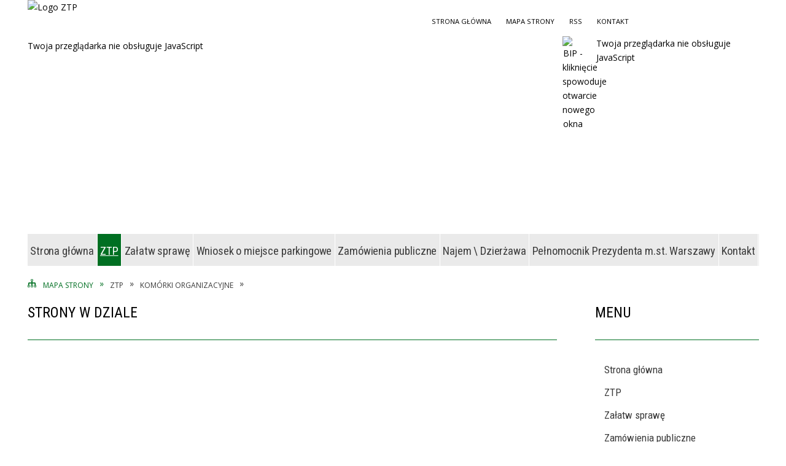

--- FILE ---
content_type: text/html; charset=utf-8
request_url: https://ztp.waw.pl/strona-43-komorki_organizacyjne.html
body_size: 42614
content:
<!DOCTYPE html>
<html lang="pl"  itemscope="itemscope" itemtype="http://schema.org/WebPage" xmlns="http://www.w3.org/1999/xhtml">
    <head>
        <!-- METAS - - - - - - - - - - - - - - - - - - - - - - - - - - - - - -->
        <title itemprop="name">Zespoły - Portal - Zarząd Terenów Publicznych</title>
<meta http-equiv="Content-Type" content="text/html; charset=utf-8">
	<meta name="title" content="Zespoły - Portal - Zarząd Terenów Publicznych">
	<meta name="author" content="CONCEPT Intermedia www.sam3.pl">
	<meta name="robots" content="index, follow">
	<meta name="keywords" content="portal">
        <meta name="viewport" content="width=device-width" >        
        
        <!-- EXTERNALS - - - - - - - - - - - - - - - - - - - - - - - - - - - -->		
        <link rel="shortcut icon" href="/themes/skin_01/images/favicon.ico" >
        <link rel="alternate" type="application/rss+xml"  title="RSS 2.0" href="https://ztp.waw.pl/aktualnosci.xml">
		
		

		
        	<link rel="stylesheet" type="text/css" media="all" href="/themes/skin_01/css/common.css">
	<link rel="stylesheet" type="text/css" media="all" href="/css/concept.gallery.css">
	<link rel="stylesheet" type="text/css" media="all" href="/css/_global.css">
	<link rel="stylesheet" type="text/css" media="screen" href="/wcag_video_player/ableplayer.min.css">
	<link rel="stylesheet" type="text/css" media="all" href="/css/icons_library.css">
	<link rel="stylesheet" type="text/css" media="screen" href="/css/smoothness/jquery-ui-1.9.2.custom.min.css">
	<link rel="stylesheet" type="text/css" media="screen" href="/js/fancyBox/jquery.fancybox.css">
	<link rel="stylesheet" type="text/css" media="print" href="/css/print_strona.css">
	<link rel="stylesheet" type="text/css" media="all" href="/themes/skin_01/css/responsive.css">
	<link rel="stylesheet" type="text/css" media="all" href="/themes/skin_01/css/_multisite.css">
	<link rel="stylesheet" type="text/css" media="all" href="/css/concept-carousel.css">

        <!-- JAVASCRIPTS - - - - - - - - - - - - - - - - - - - - - - - - - - -->
                
                
        <script src="/js/jquery/jquery-3.5.0.min.js"></script>
                
        <script src="/js/jquery/jquery-ui-1.9.2.custom.min.js"></script>
        <script src="/js/hammer.min.js"></script>
		<script src="/js/whcookies.min.js" ></script>
        <script src="/js/jquery/jquery.ui.datepicker.min.js"></script> 
        <script src="/js/jquery/jquery-ui-timepicker-addon.min.js"></script> 
        
        <script>
//<![CDATA[
document.write("<style>.zajawka { visibility: hidden; }</style>");
//]]>
</script>
        <!-- cdn for modernizr, if you haven't included it already -->
        <!-- script src="http://cdn.jsdelivr.net/webshim/1.12.4/extras/modernizr-custom.js"></script -->
        <!-- polyfiller file to detect and load polyfills -->
        <!-- script src="http://cdn.jsdelivr.net/webshim/1.12.4/polyfiller.js"></script -->

                <script>
        function get_upload_image_size(dimension)
        {
        if($dimension == 'x')
        return 265;
        else
        return 175;
        }
        </script>
        
        <script src="/js/../themes/skin_01/js/multisite.js"></script>
<script src="/js/menu.min.js"></script>
<script src="/js/functions.js"></script>
<script src="/js/jquery/concept-rotator.js"></script>
<script src="/js/jquery/jquery.easing.1.3.js"></script>
<script src="/js/gsap/TweenMax.min.js"></script>
<script src="/js/gsap/plugins/ScrollToPlugin.min.js"></script>
<script src="/js/gsap/plugins/CSSPlugin.min.js"></script>
<script src="/js/gsap/easing/EasePack.min.js"></script>
<script src="/js/concept.gallery.js?ver=3.0"></script>
<script src="/js/akceslab-ytplayer.js"></script>
<script src="/wcag_video_player/ableplayer.min.js"></script>
<script src="/wcag_video_player/thirdparty/js.cookie.js"></script>
<script src="/js/concept_carousel_v1_0.js"></script>
		
        <meta name=”deklaracja-dostępności” content=”/deklaracja_dostepnosci.html”>
		
		<link rel="stylesheet" type="text/css" media="all" href="/themes/skin_01/css/menu.css" >
		<link rel="stylesheet" type="text/css" media="all" href="/themes/skin_01/css/portPageContent.css" >
		<link rel="stylesheet" type="text/css" media="all" href="/themes/skin_01/css/KalendarzImprez.css" >
		<link rel="stylesheet" type="text/css" media="all" href="/themes/skin_01/css/zajawki.css" >		
		
    </head>
        <body class="module-portal action-strona">
       
                <div class="page_title" style="display: none">
            Zarząd Terenów Publicznych - ztp.waw.pl
<br><span class="data">Wygenerowano:&nbsp;27-01-2026</span>        </div>
        
        <h1 hidden>Zarząd Terenów Publicznych - ztp.waw.pl
</h1>

        <div id="page_content">       
            <div id="overlay" onclick="clear_other_mobile_active_elements();toggle_body_overflow();"></div>
            <div id="page_container">                <table role="presentation" id="table_1" class="sekcja-paneli" style="width: 100%;">
<tbody>	<tr>
		<td id="PAN_HEAD" class="panel">
			<div>
<div class="wcag_links">
	<div class="links">
		<div class="hidden">
			<a href="#content" data-offset="-300" class="scroll_to">Przejdź do treści</a>
		</div>
		
		<div class="hidden"><div tabindex="0" onclick="jQuery('body').scrollTo('*[id^=\'search_comn_\']'); jQuery('*[id^=\'search_comn_\']').val('').focus();">Przejdź do Wyszukiwarki</div></div>
		<div class="hidden"><a class="mapa_strony" tabindex="0" href="/mapa_strony.html">Przejdź do mapy strony</a></div>
		<div class="hidden"><div tabindex="0" onclick="jQuery('body').scrollTo('*[id^=\'mainMenu_\']'); jQuery(':focusable', jQuery('*[id^=\'mainMenu_\']'))[0].focus();">Przejdź do Menu</div></div>
	</div>
</div>

<script>
	jQuery('.scroll_to').css('cursor' , 'pointer').click(function () {
	var target = jQuery(this).attr('href');
	jQuery('html, body').animate({
	scrollTop: jQuery(target).offset().top -140
	}, 1000);
	});
</script>



        
	

    <div class="miejsce-banerowe naglowek_logo " >
        <div class="pole-banerowe noprint" style="max-width: 598px; max-height: 117px; " >
<a href="/" target="_self"><img src="/uploads/pub/img_files/img_2/ztp-wwa-logo.png" alt="Logo ZTP" loading="lazy" title="" onclick="jQuery.ajax({
	type:'POST',
	url:'/banery/click/id/2.html',
	dataType:'html'})"><span class="baner_title" style="display:none;">Logo ZTP</span></a></div>
<div class="noprint pole-banerowe">
<script>
    (function(d){
      var s = d.createElement("script");
      /* uncomment the following line to override default position*/
      /* s.setAttribute("data-position", 3);*/
      /* uncomment the following line to override default size (values: small, large)*/
      /* s.setAttribute("data-size", "small");*/
      /* uncomment the following line to override default language (e.g., fr, de, es, he, nl, etc.)*/
      /* s.setAttribute("data-language", "language");*/
      /* uncomment the following line to override color set via widget (e.g., #053f67)*/
      s.setAttribute("data-color", "#006F22");
      /* uncomment the following line to override type set via widget (1=person, 2=chair, 3=eye, 4=text)*/
      /* s.setAttribute("data-type", "1");*/
      /* s.setAttribute("data-statement_text:", "Our Accessibility Statement");*/
      /* s.setAttribute("data-statement_url", "http://www.example.com/accessibility")";*/
      /* uncomment the following line to override support on mobile devices*/
      /* s.setAttribute("data-mobile", true);*/
      /* uncomment the following line to set custom trigger action for accessibility menu*/
      /* s.setAttribute("data-trigger", "triggerId")*/
      s.setAttribute("data-account", "MsFIrZrGxc");
      s.setAttribute("src", "https://cdn.userway.org/widget.js");
      (d.body || d.head).appendChild(s);
    })(document)
    </script>
    <noscript>Please ensure Javascript is enabled for purposes of <a href="https://userway.org">website accessibility</a></noscript>
  
</div>
        </div>


<div class="noprint pole-banerowe">
<div class="topMenu_infobar">
    <div class="links">     

      <a href="/" class="home">Strona Główna</a>
		
      <a href="/mapa_strony.html" class="mapa_strony">Mapa Strony</a>
      
      <a href="/aktualnosci.xml" class="rss">RSS</a>
							
      <a href="/kontakt.html" class="poczta">Kontakt</a>     
      
      <div class="cl" style="float: none; height: 0;"></div>
        
    </div>
</div>
</div>
<script>
    function toggleGlobalPause()
    {
        globalPause = !globalPause;
        jQuery(".stop-anim").toggleClass("play");

        var x = jQuery(".stop-anim").text();

        if (x == 'Wznów animacje') {
            jQuery(".stop-anim").text("Zatrzymaj animacje");
            jQuery(".stop-anim").attr("title", "Zatrzymaj animacje");
        } else {
            jQuery(".stop-anim").text("Wznów animacje");
            jQuery(".stop-anim").attr("title", "Wznów animacje");
        }
    }
</script>	

<div class="accesible" style="position: absolute; top: 0px; right: 0px; z-index: 3;">
    <div class="wheelchair" title="Informacje o dostępności" onclick="location = ('/strona-1-informacje_o_dostepnosci.html');"></div>
	<div class="deklaracja_dostep" title="Deklaracja dostępności" onclick="location = ('/strona-205-deklaracja_dostepnosci.html');"></div>
    <div class="deaf" title="Informacje dla niesłyszących" onclick="location = ('/strona-2-informacja_dla_nieslyszacych.html');"></div>
    <div class="contrast" title="Kontrast" onclick="location = ('/strona-3-informacja_o_kontrasci.html');"></div>
    <div><div class="stop-anim" title="Zatrzymaj animacje" tabindex="0" onclick="toggleGlobalPause();">Zatrzymaj animacje</div></div>
</div>



    <div class="miejsce-banerowe banery_bip " style="position: absolute; top: 59px; right: 285px; z-index: 3;">
        <div class="pole-banerowe noprint" style="max-width: 35px; max-height: 35px; flex-grow: 1; " >
<a href="http://ztp.bip.warszawa.pl" target="_blank"><img src="/uploads/pub/img_files/img_24/bip.png" alt="BIP - kliknięcie spowoduje otwarcie nowego okna" loading="lazy" title="BIP" onclick="jQuery.ajax({
	type:'POST',
	url:'/banery/click/id/24.html',
	dataType:'html'})"><span class="baner_title" style="display:none;">BIP</span></a></div>
        </div>


<section class="component wyszukiwarka-wrapper " style="position: absolute; top: 59px; right: 0px; z-index: 15; max-width: 265px; width: 265px; max-height: 34px; height: 34px; ">

            <header class="belka hidden-wcag">
            <h2 class="title"><span>Wyszukiwarka</span></h2>
        </header>
    
    <div class="comn-wyszukiwarka" role="search">
        
        
        <div id="search_box_comn_srch_146cc331f4eb45233fc0b23a008c974e">
            <span class="warning show-delayed">Twoja przeglądarka nie obsługuje JavaScript</span>
        </div>

        <div class="cl"></div>
    </div>

    <script>
//<![CDATA[
jQuery.ajax({
	type:'POST',
	url:'/Common/getSearchAllForm/disp/none/hash_id/comn_srch_146cc331f4eb45233fc0b23a008c974e.html',
	dataType:'html',
	success:function(data, textStatus){jQuery('#search_box_comn_srch_146cc331f4eb45233fc0b23a008c974e').html(data);},
	complete:function(XMLHttpRequest, textStatus){wcagstinks(jQuery("#adv_form")); updateAdvSearchWidth(); jQuery("#adv_form");}})
//]]>
</script>
</section>
    
    <div class="cl"></div>

    <h2 class="hidden-wcag">Nagłówek Animowany</h2>

    <div class="head_expand hidden_arrow" aria-hidden="true"></div>	

    <span class="naglowek_rozwijanie hidden-wcag"></span>

    <div class="cl"></div>

    <div class="pre_naglowek">  
        <div class="naglowek_homepage only_one" id="naglowek_homepage" style="height:270px;">
            <span class="warning show-delayed">Twoja przeglądarka nie obsługuje JavaScript</span>
            <script src="/js/gsap/plugins/CSSPlugin.min.js"></script>
            <script src="/js/jquery/jquery.cookie.js"></script>
            <script src="/js/concept.hypertitle.slider/concept.hypertitle.slider.1.0.js"></script>
            <script>
                //  get theme path for loader image
                var concepthypertitlesliderImagePath = '/images-flash/';

                //  get timthumb path
                var timthumbPath = '/tools/timthumb.php';

                //  define background color for text overlay
                var hyperssBgColor = 'transparent';

                //  define current domain
                var hyperssDomain = 'http://ztp.waw.pl/';

                //  define wheather content should be spread
                var hyperssSpread = false;

                //  define jsheader width
                var hyperssWidth = 1191;

                //  define jsheader height
                var hyperssHeight = 270;

                //  define jsheader opacity
                var hyperssOpacity = 0.75;

                //  opóźnienie pomiędzy obrazkami :)
                var slidesDelay = 20;

                //  define slides array for slideshow
                var slides = new Array();

                //  define titles array for slideshow
                var hyperssTitles = new Array();

                //  define alt attribute for the image
                var hyperssTitlesAlt = new Array();

                //  define descriptions array for slideshow
                var hyperssDescriptions = new Array();

                //  define links array for slideshow
                var hyperssLinks = new Array();

                //type of animation (1,2,3,4,5,6)
                var transitionType = 1;

                        slides[1] = "images-flash/95da0e23e1cb247f71c07799de2eb6e7.jpg";
                    hyperssTitles[1] = "";
                    hyperssTitlesAlt[1] = "";
                    hyperssDescriptions[1] = "";
                    hyperssLinks[1] = "/";
                </script>

            <div class="okazja_top"></div>
        </div>

    </div>
    <div class="cl cl_naglowek"></div>

    <script>
        var ciacho = jQuery.cookie("naglowek_rozwiniety");
        if (ciacho == 1)
        {
            jQuery(".head_expand").addClass("hidden_arrow");
            jQuery(".naglowek_rozwijanie").addClass("hidden_arrow");
            jQuery(".head_expand").text("ROZWIŃ");
            jQuery(".naglowek_rozwijanie").text("Rozwiń nagłówek");
            jQuery(".pre_naglowek").addClass("hidden_naglowek");
            jQuery(".pre_naglowek").addClass("js-display-none");
            //jQuery(".pre_naglowek").css("display", "none");
            jQuery(".cl_naglowek").addClass("expand");

        }
        else
        {
            jQuery(".head_expand").removeClass("hidden_arrow");
            jQuery(".naglowek_rozwijanie").removeClass("hidden_arrow");
            jQuery(".head_expand").text("ZWIŃ");
            jQuery(".naglowek_rozwijanie").text("Zwiń nagłówek");
            jQuery(".pre_naglowek").removeClass("hidden_naglowek");
            jQuery(".cl_naglowek").removeClass("expand");
        }

        jQuery(document).ready(function ()
        {
            jQuery(".head_expand").click(function ()
            {

                var ciacho = jQuery.cookie("naglowek_rozwiniety");

                
                //jQuery(".pre_naglowek").slideToggle();
                jQuery(".pre_naglowek").toggleClass("js-display-none");
                jQuery(".naglowek_rozwijanie").toggleClass("hidden_arrow");
                jQuery(".head_expand").toggleClass("hidden_arrow");
                jQuery(".pre_naglowek").toggleClass("hidden_naglowek");
                jQuery(".cl_naglowek").toggleClass("expand");
                jQuery(".head_expand").text("ZWIŃ");
                jQuery(".naglowek_rozwijanie").text("Zwiń nagłówek");
                jQuery(".head_expand.hidden_arrow").text("ROZWIŃ");
                jQuery(".naglowek_rozwijanie.hidden_arrow").text("Rozwiń nagłówek");
            });

        });

    </script>


     
     
<script src="/js/infobar/infobar.min.js"></script>        
        <script>
            //<![CDATA[
            function InfobarStop()
            {
                iobj = document.getElementById("infobar_static");
                iobj.style.display = 'none';
                document.cookie = 'infobar' + '=' + escape(true) + (0 ? '; expires=' + new Date(+new Date() + 0 * 864e5).toGMTString() : '') + '; path=/'
            }
            //]]>
        </script>
        <h2 class="hidden-wcag">Informacje w sliderze</h2>
        <div id="infobar_static" class="scroll" style="position: relative; margin-top: 8px; height: 21px; border: 1px solid #FFFFFF; background-color: #FFFFFF">
            <div id="infobar_div" class="infobar"></div>
            <div class="infobar_close" title="Ukryj infobar" onclick="InfobarStop();"></div>
        </div>
        <script>
            var options = new Object();
            options.speed = 2;             options.displayMode = 'scroll';             options.fadeTimer = '5000';            
            options.newsPictureURL = 'https://ztp.waw.pl/uploads/infobar/gm43ef599kempty.png';             options.fontName = 'inherit';            options.fontSize = '100%';             options.fontColor = '#000000';             options.fontBold = false;             options.fontItalics = false;             options.fontUnderline = false;             options.fontHoverColor = '#d21d16';             options.fontHoverItalics = false;             options.fontHoverUnderline = true;             options.backgroundTopColor = '#FFFFFF';             options.backgroundBottomColor = '#FFFFFF';             options.fontHoverBackgroundTopColor = 'transparent';             options.fontHoverBackgroundBottomColor = 'transparent';             options.newsSpace = 10;             options.hoverSpeed = 150; 
            var titles = 'Informacja;REMONT KONSERWATORSKI POMNIKA MIKOŁAJA KOPERNIKA ';             var links = '/aktualnosc-170-informacja.html;/aktualnosc-161-remont_konserwatorski_pomnika_mikolaja.html';             jQuery(window).on("load", function () {
                infobar(jQuery('#infobar_div'), titles, links, options);
            });
        </script>
    <div class="cl"></div>
<nav class="glowneMenu" data-component-name="comn_mainmenu" id="mainMenu_75bfb542f50dd19b0ea91e82020e43e2-wrapper" aria-labelledby="mainMenu_75bfb542f50dd19b0ea91e82020e43e2-label">   
    <h2 id="mainMenu_75bfb542f50dd19b0ea91e82020e43e2-label" class="hidden-wcag">Menu główne 1</h2>
    <div class="okazja_top2"></div>
    <div class="okazja_top3"></div>
    		
				
        <ul class="mainMenu " id="comn_75bfb542f50dd19b0ea91e82020e43e2">
         <li class="block block_nr_1" id="comn_75bfb542f50dd19b0ea91e82020e43e2_pos_1" data-color="#006F22">
<a target="_self" class="menu-level-1 no-submenu" style="color:#fff; border-color:#006F22; background: #006F22;" href="/"><span class="menu_select_left" style="background:#006F22;"></span><span class="menu_select_right" style="background:#006F22;"></span><span class="menu_select_bottom" style="background:#006F22;"></span><span class="tytul_menu">Strona główna</span></a>
</li> <li class="block block_nr_2" id="comn_75bfb542f50dd19b0ea91e82020e43e2_pos_2" data-color="#006F22">
<a target="_self" class="menu-level-1 with-submenu" style="color:#fff; border-color:#006F22; background: #006F22;" href="/strona-5-ztp.html"><span class="menu_select_left" style="background:#006F22;"></span><span class="menu_select_right" style="background:#006F22;"></span><span class="menu_select_bottom" style="background:#006F22;"></span><span class="tytul_menu">ZTP</span></a>
<span class="main-menu-toggler" onclick="mainMenuTogglePosition(this);"></span><div class="sub-block-menu js-display-none" style="height: 0; border-color: #006F22; ">
<h2 style="border-bottom-color: #006F22;  background-color: #006F22; ">ZTP</h2>
<ul class="level-1-wrapper">
<li class="level-1" style="color:#fff; background-color: #006F22;"><a target="_self" class="menu-level-2" style="" href="/strona-133-o_nas.html"><span class="label" style="background: #006F22; border-color: #006F22;" title=""></span>O nas</a><div class="extra-box"><div><div class="zajawka shrank port_zaj "><a target="_self" href="/strona-133-o_nas.html"><span class="box-left" style="width: 265px;">
    <img alt="" loading="lazy" width="265" height="175" src="/themes/skin_01/images/def_zaj_thumb.png">
</span>

<span class="box-right">
     
  <span class="title">    
    <span class="etykieta_zajawka">      
    	<span class="label" style="background: #006F22; border-color: #006F22;" title=""></span>      
    </span>    
    O nas    
  </span>
  
  <span class="tresc">
    Zarząd Terenów Publicznych jest jednostką budżetową miasta stołecznego Warszawy. Prowadzi działalność statutową na terenie dzielnicy Śródmieście, a także może realizować działania statutowe zlecone przez Prezydenta m.st. Warszawy również poza obszarem...
  </span>  
  
  <span class="zajawka_click">
	kliknij, aby przejść do dalszej części informacji
  </span>

</span></a></div></div></div></li><li class="level-1" style="color:#fff; background-color: #006F22; "><a target="_self" class="menu-level-2" style="" href="/strona-40-struktura_organizacyjna_schemat.html"><span class="label" style="background: #006F22; border-color: #006F22;" title=""></span>Struktura organizacyjna (schemat)</a><div class="extra-box"><div><div class="zajawka shrank port_zaj non_tresc"><a target="_self" href="/strona-40-struktura_organizacyjna_schemat.html"><span class="box-left" style="width: 265px;">
    <img alt="" loading="lazy" width="265" height="175" src="/uploads/pub/strony/strona_40/zajawki/thumb_e000333b5d6785470def6bc5fc81de4a60334154.jpg">
</span>

<span class="box-right">
     
  <span class="title">    
    <span class="etykieta_zajawka">      
    	<span class="label" style="background: #006F22; border-color: #006F22;" title=""></span>      
    </span>    
    Struktura organizacyjna (schemat)    
  </span>
  
  <span class="tresc">
    
  </span>  
  
  <span class="zajawka_click">
	kliknij, aby przejść do dalszej części informacji
  </span>

</span></a></div></div></div></li><li class="level-1" style="color:#fff; background-color: #006F22; "><a target="_self" class="menu-level-2" style="" href="/strona-41-kadra_zarzadzajaca_ztp.html"><span class="label" style="background: #006F22; border-color: #006F22;" title=""></span>Kadra zarządzająca ZTP</a><div class="extra-box"><div><div class="zajawka shrank port_zaj "><a target="_self" href="/strona-41-kadra_zarzadzajaca_ztp.html"><span class="box-left" style="width: 265px;">
    <img alt="" loading="lazy" width="265" height="175" src="/themes/skin_01/images/def_zaj_thumb.png">
</span>

<span class="box-right">
     
  <span class="title">    
    <span class="etykieta_zajawka">      
    	<span class="label" style="background: #006F22; border-color: #006F22;" title=""></span>      
    </span>    
    Kadra zarządzająca ZTP    
  </span>
  
  <span class="tresc">
    Dyrektor Zarządu Terenów Publicznych Arkadiusz Łapkiewicz Zastępca Dyrektora ZTP Katarzyna Królik Zastępca Dyrektora ZTP Paweł Kołodziejski  
  </span>  
  
  <span class="zajawka_click">
	kliknij, aby przejść do dalszej części informacji
  </span>

</span></a></div></div></div></li><li class="level-1" style="color:#fff; background-color: #006F22; "><a target="_self" class="menu-level-2" style="" href="/strona-25-kontakt.html"><span class="label" style="background: #006F22; border-color: #006F22;" title=""></span>Kontakt</a><div class="extra-box"><div><div class="zajawka shrank port_zaj "><a target="_self" href="/strona-25-kontakt.html"><span class="box-left" style="width: 265px;">
    <img alt="" loading="lazy" width="265" height="175" src="/themes/skin_01/images/def_zaj_thumb.png">
</span>

<span class="box-right">
     
  <span class="title">    
    <span class="etykieta_zajawka">      
    	<span class="label" style="background: #006F22; border-color: #006F22;" title=""></span>      
    </span>    
    Kontakt    
  </span>
  
  <span class="tresc">
    
  </span>  
  
  <span class="zajawka_click">
	kliknij, aby przejść do dalszej części informacji
  </span>

</span></a></div></div></div></li><li class="level-1" style="color:#fff; background-color: #006F22; "><a target="_self" class="menu-level-2" style="" href="/strona-43-komorki_organizacyjne.html"><span class="label" style="background: #006F22; border-color: #006F22;" title=""></span>Komórki organizacyjne</a><div class="extra-box"><div><ul class="tiled-list" id="port_89db7ec0c0a995c026833143f4ce9ba0-switcher">
    <li class="tile-wrapper" id="port_89db7ec0c0a995c026833143f4ce9ba0-0" ><a target="_self" style="color:#fff; background: #006F22;" href="/strona-44-zespol_ds_organizacji_i_zamowien.html">Zespół ds. Organizacji i Zamówień Publicznych</a><div class="menu-extra-zaj" style="display: none;"><div class="zajawka shrank port_zaj "><a target="_self" href="/strona-44-zespol_ds_organizacji_i_zamowien.html"><span class="box-left" style="width: 265px;">
    <img alt="" loading="lazy" width="265" height="175" src="/themes/skin_01/images/def_zaj_thumb.png">
</span>

<span class="box-right">
     
  <span class="title">    
    <span class="etykieta_zajawka">      
    	<span class="label" style="background: #006F22; border-color: #006F22;" title=""></span>      
    </span>    
    Zespół ds. Organizacji i Zamówień Publicznych    
  </span>
  
  <span class="tresc">
    p.o. Kierownika Zespołu: Marcin Bogucki ul. Podwale 23 tel. 22 277 05 09 e-mail: mbogucki (@) ztp.waw.pl
  </span>  
  
  <span class="zajawka_click">
	kliknij, aby przejść do dalszej części informacji
  </span>

</span></a></div></div></li><li class="tile-wrapper" id="port_89db7ec0c0a995c026833143f4ce9ba0-1" ><a target="_self" style="color:#fff; background: #006F22;" href="/strona-45-zespol_ds_finansowych.html">Zespół ds. Finansowych</a><div class="menu-extra-zaj" style="display: none;"><div class="zajawka shrank port_zaj "><a target="_self" href="/strona-45-zespol_ds_finansowych.html"><span class="box-left" style="width: 265px;">
    <img alt="" loading="lazy" width="265" height="175" src="/themes/skin_01/images/def_zaj_thumb.png">
</span>

<span class="box-right">
     
  <span class="title">    
    <span class="etykieta_zajawka">      
    	<span class="label" style="background: #006F22; border-color: #006F22;" title=""></span>      
    </span>    
    Zespół ds. Finansowych    
  </span>
  
  <span class="tresc">
    Kierownik Zespołu: Małgorzata Stacherska ul. Podwale 23, pok. 52 tel. 22 277 05 15 e-mail: mstacherska (@) ztp.waw.pl
  </span>  
  
  <span class="zajawka_click">
	kliknij, aby przejść do dalszej części informacji
  </span>

</span></a></div></div></li><li class="tile-wrapper" id="port_89db7ec0c0a995c026833143f4ce9ba0-2" ><a target="_self" style="color:#fff; background: #006F22;" href="/strona-95-zespol_ds_drog.html">Zespół ds. Dróg</a><div class="menu-extra-zaj" style="display: none;"><div class="zajawka shrank port_zaj "><a target="_self" href="/strona-95-zespol_ds_drog.html"><span class="box-left" style="width: 265px;">
    <img alt="" loading="lazy" width="265" height="175" src="/themes/skin_01/images/def_zaj_thumb.png">
</span>

<span class="box-right">
     
  <span class="title">    
    <span class="etykieta_zajawka">      
    	<span class="label" style="background: #006F22; border-color: #006F22;" title=""></span>      
    </span>    
    Zespół ds. Dróg    
  </span>
  
  <span class="tresc">
    Kierownik Zespołu: Stanisław Groszkowski ul. Podwale 23, pok. 28 tel. 22 277 05 44 faks 22 277 05 03 e-mail: sgroszkowski (@) ztp.waw.pl
  </span>  
  
  <span class="zajawka_click">
	kliknij, aby przejść do dalszej części informacji
  </span>

</span></a></div></div></li><li class="tile-wrapper" id="port_89db7ec0c0a995c026833143f4ce9ba0-3" ><a target="_self" style="color:#fff; background: #006F22;" href="/strona-96-zespol_ds_handlu_i_uslug.html">Zespół ds. Handlu i Usług</a><div class="menu-extra-zaj" style="display: none;"><div class="zajawka shrank port_zaj "><a target="_self" href="/strona-96-zespol_ds_handlu_i_uslug.html"><span class="box-left" style="width: 265px;">
    <img alt="" loading="lazy" width="265" height="175" src="/themes/skin_01/images/def_zaj_thumb.png">
</span>

<span class="box-right">
     
  <span class="title">    
    <span class="etykieta_zajawka">      
    	<span class="label" style="background: #006F22; border-color: #006F22;" title=""></span>      
    </span>    
    Zespół ds. Handlu i Usług    
  </span>
  
  <span class="tresc">
    Kierownik Zespołu: Andrzej Szklarski ul. Podwale 23 tel. 22 277 05 32 e-mail: aszklarski (@) ztp.waw.pl
  </span>  
  
  <span class="zajawka_click">
	kliknij, aby przejść do dalszej części informacji
  </span>

</span></a></div></div></li><li class="tile-wrapper" id="port_89db7ec0c0a995c026833143f4ce9ba0-4" ><a target="_self" style="color:#fff; background: #006F22;" href="/strona-97-zespol_ds_inzynieryjno_budowlanych.html">Zespół ds. Inżynieryjno-Budowlanych</a><div class="menu-extra-zaj" style="display: none;"><div class="zajawka shrank port_zaj "><a target="_self" href="/strona-97-zespol_ds_inzynieryjno_budowlanych.html"><span class="box-left" style="width: 265px;">
    <img alt="" loading="lazy" width="265" height="175" src="/themes/skin_01/images/def_zaj_thumb.png">
</span>

<span class="box-right">
     
  <span class="title">    
    <span class="etykieta_zajawka">      
    	<span class="label" style="background: #006F22; border-color: #006F22;" title=""></span>      
    </span>    
    Zespół ds. Inżynieryjno-Budowlanych    
  </span>
  
  <span class="tresc">
    Kierownik Zespołu: Beata Sokołowska ul. Podwale 23, pok. 21 tel. 22 277 05 17 e-mail: b.sokolowska (@) ztp.waw.pl
  </span>  
  
  <span class="zajawka_click">
	kliknij, aby przejść do dalszej części informacji
  </span>

</span></a></div></div></li><li class="tile-wrapper" id="port_89db7ec0c0a995c026833143f4ce9ba0-5" ><a target="_self" style="color:#fff; background: #006F22;" href="/strona-98-zespol_ds_gospodarowania_mieniem.html">Zespół ds. Gospodarowania Mieniem Komunalnym </a><div class="menu-extra-zaj" style="display: none;"><div class="zajawka shrank port_zaj "><a target="_self" href="/strona-98-zespol_ds_gospodarowania_mieniem.html"><span class="box-left" style="width: 265px;">
    <img alt="" loading="lazy" width="265" height="175" src="/themes/skin_01/images/def_zaj_thumb.png">
</span>

<span class="box-right">
     
  <span class="title">    
    <span class="etykieta_zajawka">      
    	<span class="label" style="background: #006F22; border-color: #006F22;" title=""></span>      
    </span>    
    Zespół ds. Gospodarowania Mieniem Komunalnym     
  </span>
  
  <span class="tresc">
    Kierownik Zespołu: Adrianna Pytko ul. Podwale 23, pok. 35 tel. 22 277 05 68 e-mail: apytko (@) ztp.waw.pl
  </span>  
  
  <span class="zajawka_click">
	kliknij, aby przejść do dalszej części informacji
  </span>

</span></a></div></div></li><li class="tile-wrapper" id="port_89db7ec0c0a995c026833143f4ce9ba0-6" ><a target="_self" style="color:#fff; background: #006F22;" href="/strona-99-zespol_ds_obslugi_prawnej.html">Zespół ds. Obsługi Prawnej</a><div class="menu-extra-zaj" style="display: none;"><div class="zajawka shrank port_zaj "><a target="_self" href="/strona-99-zespol_ds_obslugi_prawnej.html"><span class="box-left" style="width: 265px;">
    <img alt="" loading="lazy" width="265" height="175" src="/themes/skin_01/images/def_zaj_thumb.png">
</span>

<span class="box-right">
     
  <span class="title">    
    <span class="etykieta_zajawka">      
    	<span class="label" style="background: #006F22; border-color: #006F22;" title=""></span>      
    </span>    
    Zespół ds. Obsługi Prawnej    
  </span>
  
  <span class="tresc">
    Kierownik Zespołu: Maria Młotkowska ul. Podwale 23, pok. 1 tel. 22 277 05 08 e-mail: m.mlotkowska (@) ztp.waw.pl
  </span>  
  
  <span class="zajawka_click">
	kliknij, aby przejść do dalszej części informacji
  </span>

</span></a></div></div></li><li class="tile-wrapper" id="port_89db7ec0c0a995c026833143f4ce9ba0-7" ><a target="_self" style="color:#fff; background: #006F22;" href="/strona-146-wieloosobowe_stanowisko_pracy_ds_kadr.html">Wieloosobowe Stanowisko Pracy ds. Kadr</a><div class="menu-extra-zaj" style="display: none;"><div class="zajawka shrank port_zaj "><a target="_self" href="/strona-146-wieloosobowe_stanowisko_pracy_ds_kadr.html"><span class="box-left" style="width: 265px;">
    <img alt="" loading="lazy" width="265" height="175" src="/themes/skin_01/images/def_zaj_thumb.png">
</span>

<span class="box-right">
     
  <span class="title">    
    <span class="etykieta_zajawka">      
    	<span class="label" style="background: #006F22; border-color: #006F22;" title=""></span>      
    </span>    
    Wieloosobowe Stanowisko Pracy ds. Kadr    
  </span>
  
  <span class="tresc">
    Do zadań Wieloosobowego Stanowiska Pracy ds. Kadr należy w szczególności:
  </span>  
  
  <span class="zajawka_click">
	kliknij, aby przejść do dalszej części informacji
  </span>

</span></a></div></div></li><li class="tile-wrapper" id="port_89db7ec0c0a995c026833143f4ce9ba0-8" ><a target="_self" style="color:#fff; background: #006F22;" href="/strona-147-wieloosobowe_stanowisko_pracy_ds.html">Wieloosobowe Stanowisko Pracy ds. Obsługi Sekretariatu</a><div class="menu-extra-zaj" style="display: none;"><div class="zajawka shrank port_zaj "><a target="_self" href="/strona-147-wieloosobowe_stanowisko_pracy_ds.html"><span class="box-left" style="width: 265px;">
    <img alt="" loading="lazy" width="265" height="175" src="/themes/skin_01/images/def_zaj_thumb.png">
</span>

<span class="box-right">
     
  <span class="title">    
    <span class="etykieta_zajawka">      
    	<span class="label" style="background: #006F22; border-color: #006F22;" title=""></span>      
    </span>    
    Wieloosobowe Stanowisko Pracy ds. Obsługi Sekretariatu    
  </span>
  
  <span class="tresc">
    Do zadań Wieloosobowego Stanowiska Pracy ds. Obsługi Sekretariatu należy w szczególności:
  </span>  
  
  <span class="zajawka_click">
	kliknij, aby przejść do dalszej części informacji
  </span>

</span></a></div></div></li><li class="tile-wrapper" id="port_89db7ec0c0a995c026833143f4ce9ba0-9" ><a target="_self" style="color:#fff; background: #006F22;" href="/strona-210-zespol_ds_zieleni.html">Zespół ds. Zieleni</a><div class="menu-extra-zaj" style="display: none;"><div class="zajawka shrank port_zaj "><a target="_self" href="/strona-210-zespol_ds_zieleni.html"><span class="box-left" style="width: 265px;">
    <img alt="" loading="lazy" width="265" height="175" src="/themes/skin_01/images/def_zaj_thumb.png">
</span>

<span class="box-right">
     
  <span class="title">    
    <span class="etykieta_zajawka">      
    	<span class="label" style="background: #006F22; border-color: #006F22;" title=""></span>      
    </span>    
    Zespół ds. Zieleni    
  </span>
  
  <span class="tresc">
    Kierownik Zespołu: Marcin Osuch ul. Podwale 23 tel. 22 277 05 65 e-mail: mosuch (@) ztp.waw.pl
  </span>  
  
  <span class="zajawka_click">
	kliknij, aby przejść do dalszej części informacji
  </span>

</span></a></div></div></li><li class="tile-wrapper"></li><li class="tile-wrapper"></li></ul><div class="zajawka shrank port_zaj non_tresc"><a target="_self" href="/strona-43-komorki_organizacyjne.html"><span class="box-left" style="width: 265px;">
    <img alt="" loading="lazy" width="265" height="175" src="/themes/skin_01/images/def_zaj_thumb.png">
</span>

<span class="box-right">
     
  <span class="title">    
    <span class="etykieta_zajawka">      
    	<span class="label" style="background: #006F22; border-color: #006F22;" title=""></span>      
    </span>    
    Komórki organizacyjne    
  </span>
  
  <span class="tresc">
    
  </span>  
  
  <span class="zajawka_click">
	kliknij, aby przejść do dalszej części informacji
  </span>

</span></a></div></div></div><ul class="level-2-wrapper">
<li class="level-2" style="color:#fff; background-color: #006F22;"><a target="_self" class="menu-level-3" href="/strona-44-zespol_ds_organizacji_i_zamowien.html"><span class="label" style="background: #006F22; border-color: #006F22;" title=""></span>Zespół ds. Organizacji i Zamówień Publicznych</a><div class="extra-box"><div><div class="zajawka shrank port_zaj "><a target="_self" href="/strona-44-zespol_ds_organizacji_i_zamowien.html"><span class="box-left" style="width: 265px;">
    <img alt="" loading="lazy" width="265" height="175" src="/themes/skin_01/images/def_zaj_thumb.png">
</span>

<span class="box-right">
     
  <span class="title">    
    <span class="etykieta_zajawka">      
    	<span class="label" style="background: #006F22; border-color: #006F22;" title=""></span>      
    </span>    
    Zespół ds. Organizacji i Zamówień Publicznych    
  </span>
  
  <span class="tresc">
    p.o. Kierownika Zespołu: Marcin Bogucki ul. Podwale 23 tel. 22 277 05 09 e-mail: mbogucki (@) ztp.waw.pl
  </span>  
  
  <span class="zajawka_click">
	kliknij, aby przejść do dalszej części informacji
  </span>

</span></a></div></div></div></li><li class="level-2" style="color:#fff; background-color: #006F22;"><a target="_self" class="menu-level-3" href="/strona-45-zespol_ds_finansowych.html"><span class="label" style="background: #006F22; border-color: #006F22;" title=""></span>Zespół ds. Finansowych</a><div class="extra-box"><div><div class="zajawka shrank port_zaj "><a target="_self" href="/strona-45-zespol_ds_finansowych.html"><span class="box-left" style="width: 265px;">
    <img alt="" loading="lazy" width="265" height="175" src="/themes/skin_01/images/def_zaj_thumb.png">
</span>

<span class="box-right">
     
  <span class="title">    
    <span class="etykieta_zajawka">      
    	<span class="label" style="background: #006F22; border-color: #006F22;" title=""></span>      
    </span>    
    Zespół ds. Finansowych    
  </span>
  
  <span class="tresc">
    Kierownik Zespołu: Małgorzata Stacherska ul. Podwale 23, pok. 52 tel. 22 277 05 15 e-mail: mstacherska (@) ztp.waw.pl
  </span>  
  
  <span class="zajawka_click">
	kliknij, aby przejść do dalszej części informacji
  </span>

</span></a></div></div></div></li><li class="level-2" style="color:#fff; background-color: #006F22;"><a target="_self" class="menu-level-3" href="/strona-95-zespol_ds_drog.html"><span class="label" style="background: #006F22; border-color: #006F22;" title=""></span>Zespół ds. Dróg</a><div class="extra-box"><div><div class="zajawka shrank port_zaj "><a target="_self" href="/strona-95-zespol_ds_drog.html"><span class="box-left" style="width: 265px;">
    <img alt="" loading="lazy" width="265" height="175" src="/themes/skin_01/images/def_zaj_thumb.png">
</span>

<span class="box-right">
     
  <span class="title">    
    <span class="etykieta_zajawka">      
    	<span class="label" style="background: #006F22; border-color: #006F22;" title=""></span>      
    </span>    
    Zespół ds. Dróg    
  </span>
  
  <span class="tresc">
    Kierownik Zespołu: Stanisław Groszkowski ul. Podwale 23, pok. 28 tel. 22 277 05 44 faks 22 277 05 03 e-mail: sgroszkowski (@) ztp.waw.pl
  </span>  
  
  <span class="zajawka_click">
	kliknij, aby przejść do dalszej części informacji
  </span>

</span></a></div></div></div></li><li class="level-2" style="color:#fff; background-color: #006F22;"><a target="_self" class="menu-level-3" href="/strona-96-zespol_ds_handlu_i_uslug.html"><span class="label" style="background: #006F22; border-color: #006F22;" title=""></span>Zespół ds. Handlu i Usług</a><div class="extra-box"><div><div class="zajawka shrank port_zaj "><a target="_self" href="/strona-96-zespol_ds_handlu_i_uslug.html"><span class="box-left" style="width: 265px;">
    <img alt="" loading="lazy" width="265" height="175" src="/themes/skin_01/images/def_zaj_thumb.png">
</span>

<span class="box-right">
     
  <span class="title">    
    <span class="etykieta_zajawka">      
    	<span class="label" style="background: #006F22; border-color: #006F22;" title=""></span>      
    </span>    
    Zespół ds. Handlu i Usług    
  </span>
  
  <span class="tresc">
    Kierownik Zespołu: Andrzej Szklarski ul. Podwale 23 tel. 22 277 05 32 e-mail: aszklarski (@) ztp.waw.pl
  </span>  
  
  <span class="zajawka_click">
	kliknij, aby przejść do dalszej części informacji
  </span>

</span></a></div></div></div></li><li class="level-2" style="color:#fff; background-color: #006F22;"><a target="_self" class="menu-level-3" href="/strona-97-zespol_ds_inzynieryjno_budowlanych.html"><span class="label" style="background: #006F22; border-color: #006F22;" title=""></span>Zespół ds. Inżynieryjno-Budowlanych</a><div class="extra-box"><div><div class="zajawka shrank port_zaj "><a target="_self" href="/strona-97-zespol_ds_inzynieryjno_budowlanych.html"><span class="box-left" style="width: 265px;">
    <img alt="" loading="lazy" width="265" height="175" src="/themes/skin_01/images/def_zaj_thumb.png">
</span>

<span class="box-right">
     
  <span class="title">    
    <span class="etykieta_zajawka">      
    	<span class="label" style="background: #006F22; border-color: #006F22;" title=""></span>      
    </span>    
    Zespół ds. Inżynieryjno-Budowlanych    
  </span>
  
  <span class="tresc">
    Kierownik Zespołu: Beata Sokołowska ul. Podwale 23, pok. 21 tel. 22 277 05 17 e-mail: b.sokolowska (@) ztp.waw.pl
  </span>  
  
  <span class="zajawka_click">
	kliknij, aby przejść do dalszej części informacji
  </span>

</span></a></div></div></div></li><li class="level-2" style="color:#fff; background-color: #006F22;"><a target="_self" class="menu-level-3" href="/strona-98-zespol_ds_gospodarowania_mieniem.html"><span class="label" style="background: #006F22; border-color: #006F22;" title=""></span>Zespół ds. Gospodarowania Mieniem Komunalnym </a><div class="extra-box"><div><div class="zajawka shrank port_zaj "><a target="_self" href="/strona-98-zespol_ds_gospodarowania_mieniem.html"><span class="box-left" style="width: 265px;">
    <img alt="" loading="lazy" width="265" height="175" src="/themes/skin_01/images/def_zaj_thumb.png">
</span>

<span class="box-right">
     
  <span class="title">    
    <span class="etykieta_zajawka">      
    	<span class="label" style="background: #006F22; border-color: #006F22;" title=""></span>      
    </span>    
    Zespół ds. Gospodarowania Mieniem Komunalnym     
  </span>
  
  <span class="tresc">
    Kierownik Zespołu: Adrianna Pytko ul. Podwale 23, pok. 35 tel. 22 277 05 68 e-mail: apytko (@) ztp.waw.pl
  </span>  
  
  <span class="zajawka_click">
	kliknij, aby przejść do dalszej części informacji
  </span>

</span></a></div></div></div></li><li class="level-2" style="color:#fff; background-color: #006F22;"><a target="_self" class="menu-level-3" href="/strona-99-zespol_ds_obslugi_prawnej.html"><span class="label" style="background: #006F22; border-color: #006F22;" title=""></span>Zespół ds. Obsługi Prawnej</a><div class="extra-box"><div><div class="zajawka shrank port_zaj "><a target="_self" href="/strona-99-zespol_ds_obslugi_prawnej.html"><span class="box-left" style="width: 265px;">
    <img alt="" loading="lazy" width="265" height="175" src="/themes/skin_01/images/def_zaj_thumb.png">
</span>

<span class="box-right">
     
  <span class="title">    
    <span class="etykieta_zajawka">      
    	<span class="label" style="background: #006F22; border-color: #006F22;" title=""></span>      
    </span>    
    Zespół ds. Obsługi Prawnej    
  </span>
  
  <span class="tresc">
    Kierownik Zespołu: Maria Młotkowska ul. Podwale 23, pok. 1 tel. 22 277 05 08 e-mail: m.mlotkowska (@) ztp.waw.pl
  </span>  
  
  <span class="zajawka_click">
	kliknij, aby przejść do dalszej części informacji
  </span>

</span></a></div></div></div></li><li class="level-2" style="color:#fff; background-color: #006F22;"><a target="_self" class="menu-level-3" href="/strona-146-wieloosobowe_stanowisko_pracy_ds_kadr.html"><span class="label" style="background: #006F22; border-color: #006F22;" title=""></span>Wieloosobowe Stanowisko Pracy ds. Kadr</a><div class="extra-box"><div><div class="zajawka shrank port_zaj "><a target="_self" href="/strona-146-wieloosobowe_stanowisko_pracy_ds_kadr.html"><span class="box-left" style="width: 265px;">
    <img alt="" loading="lazy" width="265" height="175" src="/themes/skin_01/images/def_zaj_thumb.png">
</span>

<span class="box-right">
     
  <span class="title">    
    <span class="etykieta_zajawka">      
    	<span class="label" style="background: #006F22; border-color: #006F22;" title=""></span>      
    </span>    
    Wieloosobowe Stanowisko Pracy ds. Kadr    
  </span>
  
  <span class="tresc">
    Do zadań Wieloosobowego Stanowiska Pracy ds. Kadr należy w szczególności:
  </span>  
  
  <span class="zajawka_click">
	kliknij, aby przejść do dalszej części informacji
  </span>

</span></a></div></div></div></li><li class="level-2" style="color:#fff; background-color: #006F22;"><a target="_self" class="menu-level-3" href="/strona-147-wieloosobowe_stanowisko_pracy_ds.html"><span class="label" style="background: #006F22; border-color: #006F22;" title=""></span>Wieloosobowe Stanowisko Pracy ds. Obsługi Sekretariatu</a><div class="extra-box"><div><div class="zajawka shrank port_zaj "><a target="_self" href="/strona-147-wieloosobowe_stanowisko_pracy_ds.html"><span class="box-left" style="width: 265px;">
    <img alt="" loading="lazy" width="265" height="175" src="/themes/skin_01/images/def_zaj_thumb.png">
</span>

<span class="box-right">
     
  <span class="title">    
    <span class="etykieta_zajawka">      
    	<span class="label" style="background: #006F22; border-color: #006F22;" title=""></span>      
    </span>    
    Wieloosobowe Stanowisko Pracy ds. Obsługi Sekretariatu    
  </span>
  
  <span class="tresc">
    Do zadań Wieloosobowego Stanowiska Pracy ds. Obsługi Sekretariatu należy w szczególności:
  </span>  
  
  <span class="zajawka_click">
	kliknij, aby przejść do dalszej części informacji
  </span>

</span></a></div></div></div></li><li class="level-2" style="color:#fff; background-color: #006F22;"><a target="_self" class="menu-level-3" href="/strona-210-zespol_ds_zieleni.html"><span class="label" style="background: #006F22; border-color: #006F22;" title=""></span>Zespół ds. Zieleni</a><div class="extra-box"><div><div class="zajawka shrank port_zaj "><a target="_self" href="/strona-210-zespol_ds_zieleni.html"><span class="box-left" style="width: 265px;">
    <img alt="" loading="lazy" width="265" height="175" src="/themes/skin_01/images/def_zaj_thumb.png">
</span>

<span class="box-right">
     
  <span class="title">    
    <span class="etykieta_zajawka">      
    	<span class="label" style="background: #006F22; border-color: #006F22;" title=""></span>      
    </span>    
    Zespół ds. Zieleni    
  </span>
  
  <span class="tresc">
    Kierownik Zespołu: Marcin Osuch ul. Podwale 23 tel. 22 277 05 65 e-mail: mosuch (@) ztp.waw.pl
  </span>  
  
  <span class="zajawka_click">
	kliknij, aby przejść do dalszej części informacji
  </span>

</span></a></div></div></div></li></ul></li><li class="level-1" style="color:#fff; background-color: #006F22; "><a target="_self" class="menu-level-2" style="" href="/strona-101-rekrutacja.html"><span class="label" style="background: #006F22; border-color: #006F22;" title=""></span>Rekrutacja</a><div class="extra-box"><div><div class="zajawka shrank port_zaj "><a target="_self" href="/strona-101-rekrutacja.html"><span class="box-left" style="width: 265px;">
    <img alt="" loading="lazy" width="265" height="175" src="/themes/skin_01/images/def_zaj_thumb.png">
</span>

<span class="box-right">
     
  <span class="title">    
    <span class="etykieta_zajawka">      
    	<span class="label" style="background: #006F22; border-color: #006F22;" title=""></span>      
    </span>    
    Rekrutacja    
  </span>
  
  <span class="tresc">
    Informacja o naborze kandydatów na wolne stanowiska urzędnicze w Zarządzie Terenów Publicznych 
  </span>  
  
  <span class="zajawka_click">
	kliknij, aby przejść do dalszej części informacji
  </span>

</span></a></div></div></div></li><li class="level-1" style="color:#fff; background-color: #006F22; "><a target="_self" class="menu-level-2" style="" href="/strona-135-ochrona_danych_osobowych.html"><span class="label" style="background: #006F22; border-color: #006F22;" title=""></span>Ochrona danych osobowych</a><div class="extra-box"><div><ul class="tiled-list" id="port_33984846a2d9e252e11acb08b698354b-switcher">
    <li class="tile-wrapper" id="port_33984846a2d9e252e11acb08b698354b-0" ><a target="_self" style="color:#fff; background: #006F22;" href="/strona-128-inspektor_ochrony_danych.html">Inspektor Ochrony Danych</a><div class="menu-extra-zaj" style="display: none;"><div class="zajawka shrank port_zaj "><a target="_self" href="/strona-128-inspektor_ochrony_danych.html"><span class="box-left" style="width: 265px;">
    <img alt="" loading="lazy" width="265" height="175" src="/themes/skin_01/images/def_zaj_thumb.png">
</span>

<span class="box-right">
     
  <span class="title">    
    <span class="etykieta_zajawka">      
    	<span class="label" style="background: #006F22; border-color: #006F22;" title=""></span>      
    </span>    
    Inspektor Ochrony Danych    
  </span>
  
  <span class="tresc">
    Inspektor Ochrony Danych: Pan Tomasz Olejniczak Kontakt: iod@ztp.waw.pl
  </span>  
  
  <span class="zajawka_click">
	kliknij, aby przejść do dalszej części informacji
  </span>

</span></a></div></div></li><li class="tile-wrapper" id="port_33984846a2d9e252e11acb08b698354b-1" ><a target="_self" style="color:#fff; background: #006F22;" href="/strona-136-klauzula_informacyjna.html">Klauzula Informacyjna</a><div class="menu-extra-zaj" style="display: none;"><div class="zajawka shrank port_zaj "><a target="_self" href="/strona-136-klauzula_informacyjna.html"><span class="box-left" style="width: 265px;">
    <img alt="" loading="lazy" width="265" height="175" src="/themes/skin_01/images/def_zaj_thumb.png">
</span>

<span class="box-right">
     
  <span class="title">    
    <span class="etykieta_zajawka">      
    	<span class="label" style="background: #006F22; border-color: #006F22;" title=""></span>      
    </span>    
    Klauzula Informacyjna    
  </span>
  
  <span class="tresc">
    KLAUZULA INFORMACYJNA O PRZETWARZANIU DANYCH OSOBOWYCH   W związku z realizacją wymogów Rozporządzenia Parlamentu Europejskiego i Rady (UE) 2016/679 z dnia 27 kwietnia 2016 r. w sprawie ochrony osób fizycznych w związku  z przetwarzaniem danych...
  </span>  
  
  <span class="zajawka_click">
	kliknij, aby przejść do dalszej części informacji
  </span>

</span></a></div></div></li><li class="tile-wrapper" id="port_33984846a2d9e252e11acb08b698354b-2" ><a target="_self" style="color:#fff; background: #006F22;" href="/strona-137-klauzula_informacyjna_monitoring_wizyjny.html">Klauzula informacyjna monitoring wizyjny</a><div class="menu-extra-zaj" style="display: none;"><div class="zajawka shrank port_zaj "><a target="_self" href="/strona-137-klauzula_informacyjna_monitoring_wizyjny.html"><span class="box-left" style="width: 265px;">
    <img alt="" loading="lazy" width="265" height="175" src="/themes/skin_01/images/def_zaj_thumb.png">
</span>

<span class="box-right">
     
  <span class="title">    
    <span class="etykieta_zajawka">      
    	<span class="label" style="background: #006F22; border-color: #006F22;" title=""></span>      
    </span>    
    Klauzula informacyjna monitoring wizyjny    
  </span>
  
  <span class="tresc">
    KLAUZULA INFORMACYJNA O PRZETWARZANIU DANYCH OSOBOWYCH W związku z realizacją wymogów Rozporządzenia Parlamentu Europejskiego i Rady (UE) 2016/679 z dnia 27 kwietnia 2016 r. w sprawie ochrony osób fizycznych w związku z przetwarzaniem danych...
  </span>  
  
  <span class="zajawka_click">
	kliknij, aby przejść do dalszej części informacji
  </span>

</span></a></div></div></li></ul><div class="zajawka shrank port_zaj "><a target="_self" href="/strona-135-ochrona_danych_osobowych.html"><span class="box-left" style="width: 265px;">
    <img alt="" loading="lazy" width="265" height="175" src="/themes/skin_01/images/def_zaj_thumb.png">
</span>

<span class="box-right">
     
  <span class="title">    
    <span class="etykieta_zajawka">      
    	<span class="label" style="background: #006F22; border-color: #006F22;" title=""></span>      
    </span>    
    Ochrona danych osobowych    
  </span>
  
  <span class="tresc">
    Ochrona Danych Osobowych
  </span>  
  
  <span class="zajawka_click">
	kliknij, aby przejść do dalszej części informacji
  </span>

</span></a></div></div></div><ul class="level-2-wrapper">
<li class="level-2" style="color:#fff; background-color: #006F22;"><a target="_self" class="menu-level-3" href="/strona-128-inspektor_ochrony_danych.html"><span class="label" style="background: #006F22; border-color: #006F22;" title=""></span>Inspektor Ochrony Danych</a><div class="extra-box"><div><div class="zajawka shrank port_zaj "><a target="_self" href="/strona-128-inspektor_ochrony_danych.html"><span class="box-left" style="width: 265px;">
    <img alt="" loading="lazy" width="265" height="175" src="/themes/skin_01/images/def_zaj_thumb.png">
</span>

<span class="box-right">
     
  <span class="title">    
    <span class="etykieta_zajawka">      
    	<span class="label" style="background: #006F22; border-color: #006F22;" title=""></span>      
    </span>    
    Inspektor Ochrony Danych    
  </span>
  
  <span class="tresc">
    Inspektor Ochrony Danych: Pan Tomasz Olejniczak Kontakt: iod@ztp.waw.pl
  </span>  
  
  <span class="zajawka_click">
	kliknij, aby przejść do dalszej części informacji
  </span>

</span></a></div></div></div></li><li class="level-2" style="color:#fff; background-color: #006F22;"><a target="_self" class="menu-level-3" href="/strona-136-klauzula_informacyjna.html"><span class="label" style="background: #006F22; border-color: #006F22;" title=""></span>Klauzula Informacyjna</a><div class="extra-box"><div><div class="zajawka shrank port_zaj "><a target="_self" href="/strona-136-klauzula_informacyjna.html"><span class="box-left" style="width: 265px;">
    <img alt="" loading="lazy" width="265" height="175" src="/themes/skin_01/images/def_zaj_thumb.png">
</span>

<span class="box-right">
     
  <span class="title">    
    <span class="etykieta_zajawka">      
    	<span class="label" style="background: #006F22; border-color: #006F22;" title=""></span>      
    </span>    
    Klauzula Informacyjna    
  </span>
  
  <span class="tresc">
    KLAUZULA INFORMACYJNA O PRZETWARZANIU DANYCH OSOBOWYCH   W związku z realizacją wymogów Rozporządzenia Parlamentu Europejskiego i Rady (UE) 2016/679 z dnia 27 kwietnia 2016 r. w sprawie ochrony osób fizycznych w związku  z przetwarzaniem danych...
  </span>  
  
  <span class="zajawka_click">
	kliknij, aby przejść do dalszej części informacji
  </span>

</span></a></div></div></div></li><li class="level-2" style="color:#fff; background-color: #006F22;"><a target="_self" class="menu-level-3" href="/strona-137-klauzula_informacyjna_monitoring_wizyjny.html"><span class="label" style="background: #006F22; border-color: #006F22;" title=""></span>Klauzula informacyjna monitoring wizyjny</a><div class="extra-box"><div><div class="zajawka shrank port_zaj "><a target="_self" href="/strona-137-klauzula_informacyjna_monitoring_wizyjny.html"><span class="box-left" style="width: 265px;">
    <img alt="" loading="lazy" width="265" height="175" src="/themes/skin_01/images/def_zaj_thumb.png">
</span>

<span class="box-right">
     
  <span class="title">    
    <span class="etykieta_zajawka">      
    	<span class="label" style="background: #006F22; border-color: #006F22;" title=""></span>      
    </span>    
    Klauzula informacyjna monitoring wizyjny    
  </span>
  
  <span class="tresc">
    KLAUZULA INFORMACYJNA O PRZETWARZANIU DANYCH OSOBOWYCH W związku z realizacją wymogów Rozporządzenia Parlamentu Europejskiego i Rady (UE) 2016/679 z dnia 27 kwietnia 2016 r. w sprawie ochrony osób fizycznych w związku z przetwarzaniem danych...
  </span>  
  
  <span class="zajawka_click">
	kliknij, aby przejść do dalszej części informacji
  </span>

</span></a></div></div></div></li></ul></li><li class="level-1" style="color:#fff; background-color: #006F22; "><a target="_self" class="menu-level-2" style="" href="/strona-207-sygnalista.html"><span class="label" style="background: #006F22; border-color: #006F22;" title=""></span>Sygnalista</a><div class="extra-box"><div><div class="zajawka shrank port_zaj "><a target="_self" href="/strona-207-sygnalista.html"><span class="box-left" style="width: 265px;">
    <img alt="" loading="lazy" width="265" height="175" src="/themes/skin_01/images/def_zaj_thumb.png">
</span>

<span class="box-right">
     
  <span class="title">    
    <span class="etykieta_zajawka">      
    	<span class="label" style="background: #006F22; border-color: #006F22;" title=""></span>      
    </span>    
    Sygnalista    
  </span>
  
  <span class="tresc">
    Zarząd Terenów Publicznych uruchamia kanały umożliwiające dokonywanie zgłoszeń wewnętrznych sygnalistom   Podstawa prawna Dyrektywa Parlamentu Europejskiego i Rady (UE) 2019/1937 z dnia 23 października2019 r. w sprawie ochrony osób zgłaszających...
  </span>  
  
  <span class="zajawka_click">
	kliknij, aby przejść do dalszej części informacji
  </span>

</span></a></div></div></div></li></ul><div class="extra-content"><div class="extra-box"><div class="zajawka shrank port_zaj "><a target="_self" href="/strona-5-ztp.html"><span class="box-left" style="width: 265px;">
    <img alt="" loading="lazy" width="265" height="175" src="/themes/skin_01/images/def_zaj_thumb.png">
</span>

<span class="box-right">
     
  <span class="title">    
    <span class="etykieta_zajawka">      
    	<span class="label" style="background: #006F22; border-color: #006F22;" title=""></span>      
    </span>    
    ZTP    
  </span>
  
  <span class="tresc">
    Zarząd Terenów Publicznych jest jednostką budżetową miasta stołecznego Warszawy. Prowadzi działalność statutową na terenie dzielnicy Śródmieście, a także może realizować działania statutowe zlecone przez Prezydenta m.st. Warszawy również poza obszarem...
  </span>  
  
  <span class="zajawka_click">
	kliknij, aby przejść do dalszej części informacji
  </span>

</span></a></div>
</div></div><div tabindex="0" class="sub-menu-closer" id="submenu-closer-comn_75bfb542f50dd19b0ea91e82020e43e2_pos_2" style="color: #006F22; "></div></div>
                                        <script>
                        var el_comn_75bfb542f50dd19b0ea91e82020e43e2_pos_2 = document.getElementById("comn_75bfb542f50dd19b0ea91e82020e43e2_pos_2");
                        mouseMenuNavigation(el_comn_75bfb542f50dd19b0ea91e82020e43e2_pos_2, "comn_75bfb542f50dd19b0ea91e82020e43e2_pos_2", 1);
                    </script>
            
                    </li> <li class="block block_nr_3" id="comn_75bfb542f50dd19b0ea91e82020e43e2_pos_3" data-color="#006F22">
<a target="_self" class="menu-level-1 with-submenu" style="color:#fff; border-color:#006F22; background: #006F22;" href="/strona-11-zalatw_sprawe.html"><span class="menu_select_left" style="background:#006F22;"></span><span class="menu_select_right" style="background:#006F22;"></span><span class="menu_select_bottom" style="background:#006F22;"></span><span class="tytul_menu">Załatw sprawę</span></a>
<span class="main-menu-toggler" onclick="mainMenuTogglePosition(this);"></span><div class="sub-block-menu js-display-none" style="height: 0; border-color: #006F22; ">
<h2 style="border-bottom-color: #006F22;  background-color: #006F22; ">Załatw sprawę</h2>
<ul class="level-1-wrapper">
<li class="level-1" style="color:#fff; background-color: #006F22;"><a target="_self" class="menu-level-2" style="" href="/strona-35-godziny_pracy.html"><span class="label" style="background: #006F22; border-color: #006F22;" title=""></span>Godziny pracy</a><div class="extra-box"><div><div class="zajawka shrank port_zaj "><a target="_self" href="/strona-35-godziny_pracy.html"><span class="box-left" style="width: 265px;">
    <img alt="" loading="lazy" width="265" height="175" src="/themes/skin_01/images/def_zaj_thumb.png">
</span>

<span class="box-right">
     
  <span class="title">    
    <span class="etykieta_zajawka">      
    	<span class="label" style="background: #006F22; border-color: #006F22;" title=""></span>      
    </span>    
    Godziny pracy    
  </span>
  
  <span class="tresc">
    Godziny pracy Kancelaria / Biuro Obsługi Mieszkańców poniedziałek - piątek: 8:00 – 16:00 tel.: 22 277 05 00, 22 277 05 04 faks: 22 277 05 03 e-mail: bom@ztp.waw.pl Zasady przyjmowania i załatwiania spraw Wszystkie sprawy...
  </span>  
  
  <span class="zajawka_click">
	kliknij, aby przejść do dalszej części informacji
  </span>

</span></a></div></div></div></li><li class="level-1" style="color:#fff; background-color: #006F22; "><a target="_self" class="menu-level-2" style="" href="/strona-47-wykaz_spraw.html"><span class="label" style="background: #006F22; border-color: #006F22;" title=""></span>Wykaz spraw</a><div class="extra-box"><div><ul class="tiled-list" id="port_70cb54ce7b929439f6af8ad848b30810-switcher">
    <li class="tile-wrapper" id="port_70cb54ce7b929439f6af8ad848b30810-0" ><a target="_self" style="color:#fff; background: #006F22;" href="/strona-48-przepustki_na_wjazd_na_stare_i_nowe.html">Przepustki na wjazd na Stare i Nowe Miasto oraz Plac Zamkowy</a><div class="menu-extra-zaj" style="display: none;"><div class="zajawka shrank port_zaj "><a target="_self" href="/strona-48-przepustki_na_wjazd_na_stare_i_nowe.html"><span class="box-left" style="width: 265px;">
    <img alt="" loading="lazy" width="265" height="175" src="/themes/skin_01/images/def_zaj_thumb.png">
</span>

<span class="box-right">
     
  <span class="title">    
    <span class="etykieta_zajawka">      
    	<span class="label" style="background: #006F22; border-color: #006F22;" title=""></span>      
    </span>    
    Przepustki na wjazd na Stare i Nowe Miasto oraz Plac Zamkowy    
  </span>
  
  <span class="tresc">
    
  </span>  
  
  <span class="zajawka_click">
	kliknij, aby przejść do dalszej części informacji
  </span>

</span></a></div></div></li><li class="tile-wrapper" id="port_70cb54ce7b929439f6af8ad848b30810-1" ><a target="_self" style="color:#fff; background: #006F22;" href="/strona-50-wniosek_o_miejsce_parkingowe.html">Wniosek o miejsce parkingowe</a><div class="menu-extra-zaj" style="display: none;"><div class="zajawka shrank port_zaj "><a target="_self" href="/strona-50-wniosek_o_miejsce_parkingowe.html"><span class="box-left" style="width: 265px;">
    <img alt="" loading="lazy" width="265" height="175" src="/themes/skin_01/images/def_zaj_thumb.png">
</span>

<span class="box-right">
     
  <span class="title">    
    <span class="etykieta_zajawka">      
    	<span class="label" style="background: #006F22; border-color: #006F22;" title=""></span>      
    </span>    
    Wniosek o miejsce parkingowe    
  </span>
  
  <span class="tresc">
    Zarząd Terenów Publicznych uprzejmie informuje, że zgodnie z Zarządzeniem nr 1690/2024 Prezydenta m.st. Warszawy z dnia 17 października 2024 r., w sprawie ustalenia nowych stawek opłat na parkingach miejskich będących w administracji Zarządu Terenów...
  </span>  
  
  <span class="zajawka_click">
	kliknij, aby przejść do dalszej części informacji
  </span>

</span></a></div></div></li><li class="tile-wrapper" id="port_70cb54ce7b929439f6af8ad848b30810-2" ><a target="_self" style="color:#fff; background: #006F22;" href="/strona-56-imprezy_i_wystawy.html">Imprezy i wystawy</a><div class="menu-extra-zaj" style="display: none;"><div class="zajawka shrank port_zaj non_tresc"><a target="_self" href="/strona-56-imprezy_i_wystawy.html"><span class="box-left" style="width: 265px;">
    <img alt="" loading="lazy" width="265" height="175" src="/themes/skin_01/images/def_zaj_thumb.png">
</span>

<span class="box-right">
     
  <span class="title">    
    <span class="etykieta_zajawka">      
    	<span class="label" style="background: #006F22; border-color: #006F22;" title=""></span>      
    </span>    
    Imprezy i wystawy    
  </span>
  
  <span class="tresc">
    
  </span>  
  
  <span class="zajawka_click">
	kliknij, aby przejść do dalszej części informacji
  </span>

</span></a></div></div></li><li class="tile-wrapper" id="port_70cb54ce7b929439f6af8ad848b30810-3" ><a target="_self" style="color:#fff; background: #006F22;" href="/strona-59-zdjecia_do_filmow.html">Zdjęcia do filmów</a><div class="menu-extra-zaj" style="display: none;"><div class="zajawka shrank port_zaj non_tresc"><a target="_self" href="/strona-59-zdjecia_do_filmow.html"><span class="box-left" style="width: 265px;">
    <img alt="" loading="lazy" width="265" height="175" src="/themes/skin_01/images/def_zaj_thumb.png">
</span>

<span class="box-right">
     
  <span class="title">    
    <span class="etykieta_zajawka">      
    	<span class="label" style="background: #006F22; border-color: #006F22;" title=""></span>      
    </span>    
    Zdjęcia do filmów    
  </span>
  
  <span class="tresc">
    
  </span>  
  
  <span class="zajawka_click">
	kliknij, aby przejść do dalszej części informacji
  </span>

</span></a></div></div></li><li class="tile-wrapper" id="port_70cb54ce7b929439f6af8ad848b30810-4" ><a target="_self" style="color:#fff; background: #006F22;" href="/strona-62-reklamy.html">Reklamy</a><div class="menu-extra-zaj" style="display: none;"><div class="zajawka shrank port_zaj non_tresc"><a target="_self" href="/strona-62-reklamy.html"><span class="box-left" style="width: 265px;">
    <img alt="" loading="lazy" width="265" height="175" src="/themes/skin_01/images/def_zaj_thumb.png">
</span>

<span class="box-right">
     
  <span class="title">    
    <span class="etykieta_zajawka">      
    	<span class="label" style="background: #006F22; border-color: #006F22;" title=""></span>      
    </span>    
    Reklamy    
  </span>
  
  <span class="tresc">
    
  </span>  
  
  <span class="zajawka_click">
	kliknij, aby przejść do dalszej części informacji
  </span>

</span></a></div></div></li><li class="tile-wrapper" id="port_70cb54ce7b929439f6af8ad848b30810-5" ><a target="_self" style="color:#fff; background: #006F22;" href="/strona-65-obiekty_budowlane.html">Obiekty budowlane</a><div class="menu-extra-zaj" style="display: none;"><div class="zajawka shrank port_zaj non_tresc"><a target="_self" href="/strona-65-obiekty_budowlane.html"><span class="box-left" style="width: 265px;">
    <img alt="" loading="lazy" width="265" height="175" src="/themes/skin_01/images/def_zaj_thumb.png">
</span>

<span class="box-right">
     
  <span class="title">    
    <span class="etykieta_zajawka">      
    	<span class="label" style="background: #006F22; border-color: #006F22;" title=""></span>      
    </span>    
    Obiekty budowlane    
  </span>
  
  <span class="tresc">
    
  </span>  
  
  <span class="zajawka_click">
	kliknij, aby przejść do dalszej części informacji
  </span>

</span></a></div></div></li><li class="tile-wrapper" id="port_70cb54ce7b929439f6af8ad848b30810-6" ><a target="_self" style="color:#fff; background: #006F22;" href="/strona-70-stoiska_handlowe_i_artystyczne.html">Stoiska handlowe i artystyczne</a><div class="menu-extra-zaj" style="display: none;"><div class="zajawka shrank port_zaj non_tresc"><a target="_self" href="/strona-70-stoiska_handlowe_i_artystyczne.html"><span class="box-left" style="width: 265px;">
    <img alt="" loading="lazy" width="265" height="175" src="/themes/skin_01/images/def_zaj_thumb.png">
</span>

<span class="box-right">
     
  <span class="title">    
    <span class="etykieta_zajawka">      
    	<span class="label" style="background: #006F22; border-color: #006F22;" title=""></span>      
    </span>    
    Stoiska handlowe i artystyczne    
  </span>
  
  <span class="tresc">
    
  </span>  
  
  <span class="zajawka_click">
	kliknij, aby przejść do dalszej części informacji
  </span>

</span></a></div></div></li><li class="tile-wrapper" id="port_70cb54ce7b929439f6af8ad848b30810-7" ><a target="_self" style="color:#fff; background: #006F22;" href="/strona-73-ogrodki_gastronomiczne.html">Ogródki gastronomiczne</a><div class="menu-extra-zaj" style="display: none;"><div class="zajawka shrank port_zaj non_tresc"><a target="_self" href="/strona-73-ogrodki_gastronomiczne.html"><span class="box-left" style="width: 265px;">
    <img alt="" loading="lazy" width="265" height="175" src="/themes/skin_01/images/def_zaj_thumb.png">
</span>

<span class="box-right">
     
  <span class="title">    
    <span class="etykieta_zajawka">      
    	<span class="label" style="background: #006F22; border-color: #006F22;" title=""></span>      
    </span>    
    Ogródki gastronomiczne    
  </span>
  
  <span class="tresc">
    
  </span>  
  
  <span class="zajawka_click">
	kliknij, aby przejść do dalszej części informacji
  </span>

</span></a></div></div></li><li class="tile-wrapper" id="port_70cb54ce7b929439f6af8ad848b30810-8" ><a target="_self" style="color:#fff; background: #006F22;" href="/strona-76-roboty_budowlane.html">Roboty budowlane</a><div class="menu-extra-zaj" style="display: none;"><div class="zajawka shrank port_zaj non_tresc"><a target="_self" href="/strona-76-roboty_budowlane.html"><span class="box-left" style="width: 265px;">
    <img alt="" loading="lazy" width="265" height="175" src="/themes/skin_01/images/def_zaj_thumb.png">
</span>

<span class="box-right">
     
  <span class="title">    
    <span class="etykieta_zajawka">      
    	<span class="label" style="background: #006F22; border-color: #006F22;" title=""></span>      
    </span>    
    Roboty budowlane    
  </span>
  
  <span class="tresc">
    
  </span>  
  
  <span class="zajawka_click">
	kliknij, aby przejść do dalszej części informacji
  </span>

</span></a></div></div></li><li class="tile-wrapper" id="port_70cb54ce7b929439f6af8ad848b30810-9" ><a target="_self" style="color:#fff; background: #006F22;" href="/strona-82-decyzje_lokalizacyjne.html">Decyzje lokalizacyjne</a><div class="menu-extra-zaj" style="display: none;"><div class="zajawka shrank port_zaj non_tresc"><a target="_self" href="/strona-82-decyzje_lokalizacyjne.html"><span class="box-left" style="width: 265px;">
    <img alt="" loading="lazy" width="265" height="175" src="/themes/skin_01/images/def_zaj_thumb.png">
</span>

<span class="box-right">
     
  <span class="title">    
    <span class="etykieta_zajawka">      
    	<span class="label" style="background: #006F22; border-color: #006F22;" title=""></span>      
    </span>    
    Decyzje lokalizacyjne    
  </span>
  
  <span class="tresc">
    
  </span>  
  
  <span class="zajawka_click">
	kliknij, aby przejść do dalszej części informacji
  </span>

</span></a></div></div></li><li class="tile-wrapper" id="port_70cb54ce7b929439f6af8ad848b30810-10" ><a target="_self" style="color:#fff; background: #006F22;" href="/strona-200-parkowanie_z_identyfikatorem.html">Parkowanie z identyfikatorem</a><div class="menu-extra-zaj" style="display: none;"><div class="zajawka shrank port_zaj "><a target="_self" href="/strona-200-parkowanie_z_identyfikatorem.html"><span class="box-left" style="width: 265px;">
    <img alt="" loading="lazy" width="265" height="175" src="/themes/skin_01/images/def_zaj_thumb.png">
</span>

<span class="box-right">
     
  <span class="title">    
    <span class="etykieta_zajawka">      
    	<span class="label" style="background: #006F22; border-color: #006F22;" title=""></span>      
    </span>    
    Parkowanie z identyfikatorem    
  </span>
  
  <span class="tresc">
    Program parkowania na drogach wewnętrznych w Dzielnicy Śródmieście m.st. Warszawy został stworzony w celu umożliwienia mieszkańcom oraz najemcom/właścicielom lokali swobodniejszego korzystania z podwórek oraz ograniczenia problemu związanego z brakiem...
  </span>  
  
  <span class="zajawka_click">
	kliknij, aby przejść do dalszej części informacji
  </span>

</span></a></div></div></li><li class="tile-wrapper" id="port_70cb54ce7b929439f6af8ad848b30810-11" ><a target="_self" style="color:#fff; background: #006F22;" href="/strona-88-zielen.html">Zieleń</a><div class="menu-extra-zaj" style="display: none;"><div class="zajawka shrank port_zaj non_tresc"><a target="_self" href="/strona-88-zielen.html"><span class="box-left" style="width: 265px;">
    <img alt="" loading="lazy" width="265" height="175" src="/themes/skin_01/images/def_zaj_thumb.png">
</span>

<span class="box-right">
     
  <span class="title">    
    <span class="etykieta_zajawka">      
    	<span class="label" style="background: #006F22; border-color: #006F22;" title=""></span>      
    </span>    
    Zieleń    
  </span>
  
  <span class="tresc">
    
  </span>  
  
  <span class="zajawka_click">
	kliknij, aby przejść do dalszej części informacji
  </span>

</span></a></div></div></li><li class="tile-wrapper" id="port_70cb54ce7b929439f6af8ad848b30810-12" ><a target="_self" style="color:#fff; background: #006F22;" href="/strona-90-inne.html">Inne</a><div class="menu-extra-zaj" style="display: none;"><div class="zajawka shrank port_zaj non_tresc"><a target="_self" href="/strona-90-inne.html"><span class="box-left" style="width: 265px;">
    <img alt="" loading="lazy" width="265" height="175" src="/themes/skin_01/images/def_zaj_thumb.png">
</span>

<span class="box-right">
     
  <span class="title">    
    <span class="etykieta_zajawka">      
    	<span class="label" style="background: #006F22; border-color: #006F22;" title=""></span>      
    </span>    
    Inne    
  </span>
  
  <span class="tresc">
    
  </span>  
  
  <span class="zajawka_click">
	kliknij, aby przejść do dalszej części informacji
  </span>

</span></a></div></div></li><li class="tile-wrapper"></li><li class="tile-wrapper"></li></ul><div class="zajawka shrank port_zaj non_tresc"><a target="_self" href="/strona-47-wykaz_spraw.html"><span class="box-left" style="width: 265px;">
    <img alt="" loading="lazy" width="265" height="175" src="/themes/skin_01/images/def_zaj_thumb.png">
</span>

<span class="box-right">
     
  <span class="title">    
    <span class="etykieta_zajawka">      
    	<span class="label" style="background: #006F22; border-color: #006F22;" title=""></span>      
    </span>    
    Wykaz spraw    
  </span>
  
  <span class="tresc">
    
  </span>  
  
  <span class="zajawka_click">
	kliknij, aby przejść do dalszej części informacji
  </span>

</span></a></div></div></div><ul class="level-2-wrapper">
<li class="level-2" style="color:#fff; background-color: #006F22;"><a target="_self" class="menu-level-3" href="/strona-48-przepustki_na_wjazd_na_stare_i_nowe.html"><span class="label" style="background: #006F22; border-color: #006F22;" title=""></span>Przepustki na wjazd na Stare i Nowe Miasto oraz Plac Zamkowy</a><div class="extra-box"><div><ul class="tiled-list" id="port_06bbd194fb40634edd857f56b17d1715-switcher">
    <li class="tile-wrapper" id="port_06bbd194fb40634edd857f56b17d1715-0" ><a target="_self" style="color:#fff; background: #006F22;" href="/strona-139-podstawa_prawna.html">Podstawa prawna</a><div class="menu-extra-zaj" style="display: none;"><div class="zajawka shrank port_zaj non_tresc"><a target="_self" href="/strona-139-podstawa_prawna.html"><span class="box-left" style="width: 265px;">
    <img alt="" loading="lazy" width="265" height="175" src="/themes/skin_01/images/def_zaj_thumb.png">
</span>

<span class="box-right">
     
  <span class="title">    
    <span class="etykieta_zajawka">      
    	<span class="label" style="background: #006F22; border-color: #006F22;" title=""></span>      
    </span>    
    Podstawa prawna    
  </span>
  
  <span class="tresc">
    
  </span>  
  
  <span class="zajawka_click">
	kliknij, aby przejść do dalszej części informacji
  </span>

</span></a></div></div></li><li class="tile-wrapper" id="port_06bbd194fb40634edd857f56b17d1715-1" ><a target="_self" style="color:#fff; background: #006F22;" href="/strona-49-przepustka_typu_i_w_zwiazku_ze_slubem.html">Przepustka typu I - w związku ze ślubem</a><div class="menu-extra-zaj" style="display: none;"><div class="zajawka shrank port_zaj "><a target="_self" href="/strona-49-przepustka_typu_i_w_zwiazku_ze_slubem.html"><span class="box-left" style="width: 265px;">
    <img alt="" loading="lazy" width="265" height="175" src="/themes/skin_01/images/def_zaj_thumb.png">
</span>

<span class="box-right">
     
  <span class="title">    
    <span class="etykieta_zajawka">      
    	<span class="label" style="background: #006F22; border-color: #006F22;" title=""></span>      
    </span>    
    Przepustka typu I - w związku ze ślubem    
  </span>
  
  <span class="tresc">
    Wypełniony wniosek (dostępny poniżej) należy złożyć w Kancelarii Zarządu Terenów Publicznych. Wniosek należy złożyć najpóźniej 7 dni przed wjazdem na teren objęty zakazem. Kontakt Referat ds. Kancelaryjno - Organizacyjnych Dorota Czubak ...
  </span>  
  
  <span class="zajawka_click">
	kliknij, aby przejść do dalszej części informacji
  </span>

</span></a></div></div></li><li class="tile-wrapper" id="port_06bbd194fb40634edd857f56b17d1715-2" ><a target="_self" style="color:#fff; background: #006F22;" href="/strona-54-przepustka_typu_i_caloroczna_w_zwiazku.html">Przepustka typu I - całoroczna w związku z prowadzonymi pracami budowlanymi, remontowymi lub konserwacyjnymi</a><div class="menu-extra-zaj" style="display: none;"><div class="zajawka shrank port_zaj "><a target="_self" href="/strona-54-przepustka_typu_i_caloroczna_w_zwiazku.html"><span class="box-left" style="width: 265px;">
    <img alt="" loading="lazy" width="265" height="175" src="/themes/skin_01/images/def_zaj_thumb.png">
</span>

<span class="box-right">
     
  <span class="title">    
    <span class="etykieta_zajawka">      
    	<span class="label" style="background: #006F22; border-color: #006F22;" title=""></span>      
    </span>    
    Przepustka typu I - całoroczna w związku z prowadzonymi pracami budowlanymi, remontowymi lub konserwacyjnymi    
  </span>
  
  <span class="tresc">
    Dokumenty do złożenia: podanie z uzasadnieniem wjazdu (należy podać godziny wjazdu), umowa na daną robotę (kserokopia), wpis do ewidencji działalności gospodarczej lub KRS, dokumenty należy poświadczyć za zgodnością z oryginałem przez...
  </span>  
  
  <span class="zajawka_click">
	kliknij, aby przejść do dalszej części informacji
  </span>

</span></a></div></div></li><li class="tile-wrapper" id="port_06bbd194fb40634edd857f56b17d1715-3" ><a target="_self" style="color:#fff; background: #006F22;" href="/strona-53-przepustka_typu_i_w_zwiazku_z_imprezami.html">Przepustka typu I - w związku z imprezami, awariami, przeprowadzkami, zdjęciami filmowymi itp.</a><div class="menu-extra-zaj" style="display: none;"><div class="zajawka shrank port_zaj "><a target="_self" href="/strona-53-przepustka_typu_i_w_zwiazku_z_imprezami.html"><span class="box-left" style="width: 265px;">
    <img alt="" loading="lazy" width="265" height="175" src="/themes/skin_01/images/def_zaj_thumb.png">
</span>

<span class="box-right">
     
  <span class="title">    
    <span class="etykieta_zajawka">      
    	<span class="label" style="background: #006F22; border-color: #006F22;" title=""></span>      
    </span>    
    Przepustka typu I - w związku z imprezami, awariami, przeprowadzkami, zdjęciami filmowymi itp.    
  </span>
  
  <span class="tresc">
    Dokumenty do złożenia: Podanie z uzasadnieniem wjazdu Podanie z uzasadnieniem wjazdu należy złożyć najpóźniej 7 dni przed planowanym wjazdem na teren objęty zakazem wjazdu. Akty prawne Przeczytaj więcej na temat organizazji ruchu na...
  </span>  
  
  <span class="zajawka_click">
	kliknij, aby przejść do dalszej części informacji
  </span>

</span></a></div></div></li><li class="tile-wrapper" id="port_06bbd194fb40634edd857f56b17d1715-4" ><a target="_self" style="color:#fff; background: #006F22;" href="/strona-52-przepustka_typu_i_w_zwiazku_z.html">Przepustka typu I - w związku z prowadzonymi robotami budowlanymi</a><div class="menu-extra-zaj" style="display: none;"><div class="zajawka shrank port_zaj "><a target="_self" href="/strona-52-przepustka_typu_i_w_zwiazku_z.html"><span class="box-left" style="width: 265px;">
    <img alt="" loading="lazy" width="265" height="175" src="/themes/skin_01/images/def_zaj_thumb.png">
</span>

<span class="box-right">
     
  <span class="title">    
    <span class="etykieta_zajawka">      
    	<span class="label" style="background: #006F22; border-color: #006F22;" title=""></span>      
    </span>    
    Przepustka typu I - w związku z prowadzonymi robotami budowlanymi    
  </span>
  
  <span class="tresc">
    Dokumenty do złożenia: podanie z uzasadnieniem wjazdu (należy podać godziny wjazdu), umowa na daną robotę (kserokopia), aktualny wpis do ewidencji działalności gospodarczej lub KRS, dokumenty należy poświadczyć za zgodność z oryginałem przez...
  </span>  
  
  <span class="zajawka_click">
	kliknij, aby przejść do dalszej części informacji
  </span>

</span></a></div></div></li><li class="tile-wrapper" id="port_06bbd194fb40634edd857f56b17d1715-5" ><a target="_self" style="color:#fff; background: #006F22;" href="/strona-51-przepustka_typu_b_dla_osob_prowadzacych.html">Przepustka typu B dla osób prowadzących działalność na terenie strefy objętej zakazem wjazdu</a><div class="menu-extra-zaj" style="display: none;"><div class="zajawka shrank port_zaj "><a target="_self" href="/strona-51-przepustka_typu_b_dla_osob_prowadzacych.html"><span class="box-left" style="width: 265px;">
    <img alt="" loading="lazy" width="265" height="175" src="/themes/skin_01/images/def_zaj_thumb.png">
</span>

<span class="box-right">
     
  <span class="title">    
    <span class="etykieta_zajawka">      
    	<span class="label" style="background: #006F22; border-color: #006F22;" title=""></span>      
    </span>    
    Przepustka typu B dla osób prowadzących działalność na terenie strefy objętej zakazem wjazdu    
  </span>
  
  <span class="tresc">
    Dokumenty do złożenia: podanie, aktualny wpis do ewidencji działalności gospodarczej lub KRS, umowa najmu na lokal lub akt notarialny lub inny dokument potwierdzający prawo do lokalu. Wnioski o Przepustkę typu B rozpatrywane są w terminie do 30 dni.
  </span>  
  
  <span class="zajawka_click">
	kliknij, aby przejść do dalszej części informacji
  </span>

</span></a></div></div></li><li class="tile-wrapper" id="port_06bbd194fb40634edd857f56b17d1715-6" ><a target="_self" style="color:#fff; background: #006F22;" href="/strona-94-przepustka_dla_mieszkanca.html">Przepustka dla mieszkańca</a><div class="menu-extra-zaj" style="display: none;"><div class="zajawka shrank port_zaj "><a target="_self" href="/strona-94-przepustka_dla_mieszkanca.html"><span class="box-left" style="width: 265px;">
    <img alt="" loading="lazy" width="265" height="175" src="/themes/skin_01/images/def_zaj_thumb.png">
</span>

<span class="box-right">
     
  <span class="title">    
    <span class="etykieta_zajawka">      
    	<span class="label" style="background: #006F22; border-color: #006F22;" title=""></span>      
    </span>    
    Przepustka dla mieszkańca    
  </span>
  
  <span class="tresc">
    Wypełniony wniosek (dostępny poniżej) należy złożyć w Kancelarii Zarządu Terenów Publicznych Dowód osobisty (do wglądu) Akt notarialny lub inny dokument potwierdzający prawo do lokalu (do wglądu) Wnioski o Przepustkę typu B rozpatrywane są w terminie...
  </span>  
  
  <span class="zajawka_click">
	kliknij, aby przejść do dalszej części informacji
  </span>

</span></a></div></div></li><li class="tile-wrapper"></li><li class="tile-wrapper"></li></ul><div class="zajawka shrank port_zaj "><a target="_self" href="/strona-48-przepustki_na_wjazd_na_stare_i_nowe.html"><span class="box-left" style="width: 265px;">
    <img alt="" loading="lazy" width="265" height="175" src="/themes/skin_01/images/def_zaj_thumb.png">
</span>

<span class="box-right">
     
  <span class="title">    
    <span class="etykieta_zajawka">      
    	<span class="label" style="background: #006F22; border-color: #006F22;" title=""></span>      
    </span>    
    Przepustki na wjazd na Stare i Nowe Miasto oraz Plac Zamkowy    
  </span>
  
  <span class="tresc">
    
  </span>  
  
  <span class="zajawka_click">
	kliknij, aby przejść do dalszej części informacji
  </span>

</span></a></div></div></div></li><li class="level-2" style="color:#fff; background-color: #006F22;"><a target="_self" class="menu-level-3" href="/strona-50-wniosek_o_miejsce_parkingowe.html"><span class="label" style="background: #006F22; border-color: #006F22;" title=""></span>Wniosek o miejsce parkingowe</a><div class="extra-box"><div><ul class="tiled-list" id="port_435fea818fea703c2862fc094c4df54e-switcher">
    <li class="tile-wrapper" id="port_435fea818fea703c2862fc094c4df54e-0" ><a target="_self" style="color:#fff; background: #006F22;" href="/strona-312-wykaz_parkingow_strzezonych.html">Wykaz parkingów strzeżonych administrowanych przez Zarząd Terenów Publicznych</a><div class="menu-extra-zaj" style="display: none;"><div class="zajawka shrank port_zaj non_tresc"><a target="_self" href="/strona-312-wykaz_parkingow_strzezonych.html"><span class="box-left" style="width: 265px;">
    <img alt="" loading="lazy" width="265" height="175" src="/themes/skin_01/images/def_zaj_thumb.png">
</span>

<span class="box-right">
     
  <span class="title">    
    <span class="etykieta_zajawka">      
    	<span class="label" style="background: #006F22; border-color: #006F22;" title=""></span>      
    </span>    
    Wykaz parkingów strzeżonych administrowanych przez Zarząd Terenów Publicznych    
  </span>
  
  <span class="tresc">
    
  </span>  
  
  <span class="zajawka_click">
	kliknij, aby przejść do dalszej części informacji
  </span>

</span></a></div></div></li><li class="tile-wrapper"></li><li class="tile-wrapper"></li></ul><div class="zajawka shrank port_zaj "><a target="_self" href="/strona-50-wniosek_o_miejsce_parkingowe.html"><span class="box-left" style="width: 265px;">
    <img alt="" loading="lazy" width="265" height="175" src="/themes/skin_01/images/def_zaj_thumb.png">
</span>

<span class="box-right">
     
  <span class="title">    
    <span class="etykieta_zajawka">      
    	<span class="label" style="background: #006F22; border-color: #006F22;" title=""></span>      
    </span>    
    Wniosek o miejsce parkingowe    
  </span>
  
  <span class="tresc">
    Zarząd Terenów Publicznych uprzejmie informuje, że zgodnie z Zarządzeniem nr 1690/2024 Prezydenta m.st. Warszawy z dnia 17 października 2024 r., w sprawie ustalenia nowych stawek opłat na parkingach miejskich będących w administracji Zarządu Terenów...
  </span>  
  
  <span class="zajawka_click">
	kliknij, aby przejść do dalszej części informacji
  </span>

</span></a></div></div></div></li><li class="level-2" style="color:#fff; background-color: #006F22;"><a target="_self" class="menu-level-3" href="/strona-56-imprezy_i_wystawy.html"><span class="label" style="background: #006F22; border-color: #006F22;" title=""></span>Imprezy i wystawy</a><div class="extra-box"><div><ul class="tiled-list" id="port_086c4235bdc2fe3ac465ab52ba14aa85-switcher">
    <li class="tile-wrapper" id="port_086c4235bdc2fe3ac465ab52ba14aa85-0" ><a target="_self" style="color:#fff; background: #006F22;" href="/strona-57-imprezy_i_wystawy_teren_zlokalizowany_w.html">Imprezy i wystawy - teren zlokalizowany w pasie drogowym</a><div class="menu-extra-zaj" style="display: none;"><div class="zajawka shrank port_zaj "><a target="_self" href="/strona-57-imprezy_i_wystawy_teren_zlokalizowany_w.html"><span class="box-left" style="width: 265px;">
    <img alt="" loading="lazy" width="265" height="175" src="/themes/skin_01/images/def_zaj_thumb.png">
</span>

<span class="box-right">
     
  <span class="title">    
    <span class="etykieta_zajawka">      
    	<span class="label" style="background: #006F22; border-color: #006F22;" title=""></span>      
    </span>    
    Imprezy i wystawy - teren zlokalizowany w pasie drogowym    
  </span>
  
  <span class="tresc">
    Wymagane dokumenty: wniosek o zajęcie pasa drogowego na prawach wyłączności, szczegółowy plan sytuacyjny (mapa w skali 1:500 lub 1:1000), z zaznaczonymi naniesieniami i zwymiarowaną powierzchnią terenu do wydzierżawienia, podpisany przez...
  </span>  
  
  <span class="zajawka_click">
	kliknij, aby przejść do dalszej części informacji
  </span>

</span></a></div></div></li><li class="tile-wrapper" id="port_086c4235bdc2fe3ac465ab52ba14aa85-1" ><a target="_self" style="color:#fff; background: #006F22;" href="/strona-58-imprezy_i_wystawy_teren_zlokalizowany.html">Imprezy i wystawy - teren zlokalizowany poza pasem drogowym</a><div class="menu-extra-zaj" style="display: none;"><div class="zajawka shrank port_zaj "><a target="_self" href="/strona-58-imprezy_i_wystawy_teren_zlokalizowany.html"><span class="box-left" style="width: 265px;">
    <img alt="" loading="lazy" width="265" height="175" src="/themes/skin_01/images/def_zaj_thumb.png">
</span>

<span class="box-right">
     
  <span class="title">    
    <span class="etykieta_zajawka">      
    	<span class="label" style="background: #006F22; border-color: #006F22;" title=""></span>      
    </span>    
    Imprezy i wystawy - teren zlokalizowany poza pasem drogowym    
  </span>
  
  <span class="tresc">
    Wymagane dokumenty: wniosek o dzierżawę nieruchomości wraz z oświadczeniem dotyczącym zaległości wobec m.st. Warszawy, szczegółowy plan sytuacyjny (mapa w skali 1:500 lub 1:1000), z zaznaczonymi naniesieniami i zwymiarowaną powierzchnią terenu do...
  </span>  
  
  <span class="zajawka_click">
	kliknij, aby przejść do dalszej części informacji
  </span>

</span></a></div></div></li><li class="tile-wrapper"></li></ul><div class="zajawka shrank port_zaj non_tresc"><a target="_self" href="/strona-56-imprezy_i_wystawy.html"><span class="box-left" style="width: 265px;">
    <img alt="" loading="lazy" width="265" height="175" src="/themes/skin_01/images/def_zaj_thumb.png">
</span>

<span class="box-right">
     
  <span class="title">    
    <span class="etykieta_zajawka">      
    	<span class="label" style="background: #006F22; border-color: #006F22;" title=""></span>      
    </span>    
    Imprezy i wystawy    
  </span>
  
  <span class="tresc">
    
  </span>  
  
  <span class="zajawka_click">
	kliknij, aby przejść do dalszej części informacji
  </span>

</span></a></div></div></div></li><li class="level-2" style="color:#fff; background-color: #006F22;"><a target="_self" class="menu-level-3" href="/strona-59-zdjecia_do_filmow.html"><span class="label" style="background: #006F22; border-color: #006F22;" title=""></span>Zdjęcia do filmów</a><div class="extra-box"><div><ul class="tiled-list" id="port_30e9b2f7e7f1f6f5c1bc1d345c0985fc-switcher">
    <li class="tile-wrapper" id="port_30e9b2f7e7f1f6f5c1bc1d345c0985fc-0" ><a target="_self" style="color:#fff; background: #006F22;" href="/strona-60-zdjecia_do_filmow_teren_zlokalizowany_w.html">Zdjęcia do filmów - teren zlokalizowany w pasie drogowym</a><div class="menu-extra-zaj" style="display: none;"><div class="zajawka shrank port_zaj "><a target="_self" href="/strona-60-zdjecia_do_filmow_teren_zlokalizowany_w.html"><span class="box-left" style="width: 265px;">
    <img alt="" loading="lazy" width="265" height="175" src="/themes/skin_01/images/def_zaj_thumb.png">
</span>

<span class="box-right">
     
  <span class="title">    
    <span class="etykieta_zajawka">      
    	<span class="label" style="background: #006F22; border-color: #006F22;" title=""></span>      
    </span>    
    Zdjęcia do filmów - teren zlokalizowany w pasie drogowym    
  </span>
  
  <span class="tresc">
    Wymagane dokumenty: wniosek o zajęcie pasa drogowego na prawach wyłączności, szczegółowy plan sytuacyjny (mapa w skali 1:500 lub 1:1000) z zaznaczonymi naniesieniami i zwymiarowaną powierzchnią terenu do wydzierżawienia, podpisany przez...
  </span>  
  
  <span class="zajawka_click">
	kliknij, aby przejść do dalszej części informacji
  </span>

</span></a></div></div></li><li class="tile-wrapper" id="port_30e9b2f7e7f1f6f5c1bc1d345c0985fc-1" ><a target="_self" style="color:#fff; background: #006F22;" href="/strona-61-zdjecia_do_filmow_teren_zlokalizowany.html">Zdjęcia do filmów - teren zlokalizowany poza pasem drogowym</a><div class="menu-extra-zaj" style="display: none;"><div class="zajawka shrank port_zaj "><a target="_self" href="/strona-61-zdjecia_do_filmow_teren_zlokalizowany.html"><span class="box-left" style="width: 265px;">
    <img alt="" loading="lazy" width="265" height="175" src="/themes/skin_01/images/def_zaj_thumb.png">
</span>

<span class="box-right">
     
  <span class="title">    
    <span class="etykieta_zajawka">      
    	<span class="label" style="background: #006F22; border-color: #006F22;" title=""></span>      
    </span>    
    Zdjęcia do filmów - teren zlokalizowany poza pasem drogowym    
  </span>
  
  <span class="tresc">
    Wymagane dokumenty: wniosek o dzierżawę nieruchomości wraz z oświadczeniem dotyczącym zaległości wobec m.st. Warszawy, szczegółowy plan sytuacyjny (mapa w skali 1:500 lub 1:1000) z zaznaczonymi naniesieniami i zwymiarowaną powierzchnią terenu do...
  </span>  
  
  <span class="zajawka_click">
	kliknij, aby przejść do dalszej części informacji
  </span>

</span></a></div></div></li><li class="tile-wrapper"></li></ul><div class="zajawka shrank port_zaj non_tresc"><a target="_self" href="/strona-59-zdjecia_do_filmow.html"><span class="box-left" style="width: 265px;">
    <img alt="" loading="lazy" width="265" height="175" src="/themes/skin_01/images/def_zaj_thumb.png">
</span>

<span class="box-right">
     
  <span class="title">    
    <span class="etykieta_zajawka">      
    	<span class="label" style="background: #006F22; border-color: #006F22;" title=""></span>      
    </span>    
    Zdjęcia do filmów    
  </span>
  
  <span class="tresc">
    
  </span>  
  
  <span class="zajawka_click">
	kliknij, aby przejść do dalszej części informacji
  </span>

</span></a></div></div></div></li><li class="level-2" style="color:#fff; background-color: #006F22;"><a target="_self" class="menu-level-3" href="/strona-62-reklamy.html"><span class="label" style="background: #006F22; border-color: #006F22;" title=""></span>Reklamy</a><div class="extra-box"><div><ul class="tiled-list" id="port_9a5fcc3b80a233802532acd4c899a28e-switcher">
    <li class="tile-wrapper" id="port_9a5fcc3b80a233802532acd4c899a28e-0" ><a target="_self" style="color:#fff; background: #006F22;" href="/strona-63-reklamy_teren_zlokalizowany_w_pasie.html">Reklamy - teren zlokalizowany w pasie drogowym</a><div class="menu-extra-zaj" style="display: none;"><div class="zajawka shrank port_zaj "><a target="_self" href="/strona-63-reklamy_teren_zlokalizowany_w_pasie.html"><span class="box-left" style="width: 265px;">
    <img alt="" loading="lazy" width="265" height="175" src="/themes/skin_01/images/def_zaj_thumb.png">
</span>

<span class="box-right">
     
  <span class="title">    
    <span class="etykieta_zajawka">      
    	<span class="label" style="background: #006F22; border-color: #006F22;" title=""></span>      
    </span>    
    Reklamy - teren zlokalizowany w pasie drogowym    
  </span>
  
  <span class="tresc">
    Wymagane dokumenty: wniosek o zajęcie pasa drogowego w celu umieszczenia reklamy, szczegółowy plan sytuacyjny (mapa w skali 1:500 lub 1:1000) z zaznaczonymi naniesieniami i zwymiarowaną powierzchnią terenu do wydzierżawienia, podpisany przez...
  </span>  
  
  <span class="zajawka_click">
	kliknij, aby przejść do dalszej części informacji
  </span>

</span></a></div></div></li><li class="tile-wrapper" id="port_9a5fcc3b80a233802532acd4c899a28e-1" ><a target="_self" style="color:#fff; background: #006F22;" href="/strona-64-reklamy_teren_zlokalizowany_poza_pasem.html">Reklamy - teren zlokalizowany poza pasem drogowym</a><div class="menu-extra-zaj" style="display: none;"><div class="zajawka shrank port_zaj "><a target="_self" href="/strona-64-reklamy_teren_zlokalizowany_poza_pasem.html"><span class="box-left" style="width: 265px;">
    <img alt="" loading="lazy" width="265" height="175" src="/themes/skin_01/images/def_zaj_thumb.png">
</span>

<span class="box-right">
     
  <span class="title">    
    <span class="etykieta_zajawka">      
    	<span class="label" style="background: #006F22; border-color: #006F22;" title=""></span>      
    </span>    
    Reklamy - teren zlokalizowany poza pasem drogowym    
  </span>
  
  <span class="tresc">
    Procedura załatwiania sprawy / Wykaz dokumentów Wymagane dokumenty: wniosek o dzierżawę nieruchomości wraz z oświadczeniem dotyczącym zaległości wobec m.st. Warszawy, szczegółowy plan sytuacyjny (mapa w skali 1:500 lub 1:1000) z zaznaczonymi...
  </span>  
  
  <span class="zajawka_click">
	kliknij, aby przejść do dalszej części informacji
  </span>

</span></a></div></div></li><li class="tile-wrapper"></li></ul><div class="zajawka shrank port_zaj non_tresc"><a target="_self" href="/strona-62-reklamy.html"><span class="box-left" style="width: 265px;">
    <img alt="" loading="lazy" width="265" height="175" src="/themes/skin_01/images/def_zaj_thumb.png">
</span>

<span class="box-right">
     
  <span class="title">    
    <span class="etykieta_zajawka">      
    	<span class="label" style="background: #006F22; border-color: #006F22;" title=""></span>      
    </span>    
    Reklamy    
  </span>
  
  <span class="tresc">
    
  </span>  
  
  <span class="zajawka_click">
	kliknij, aby przejść do dalszej części informacji
  </span>

</span></a></div></div></div></li><li class="level-2" style="color:#fff; background-color: #006F22;"><a target="_self" class="menu-level-3" href="/strona-65-obiekty_budowlane.html"><span class="label" style="background: #006F22; border-color: #006F22;" title=""></span>Obiekty budowlane</a><div class="extra-box"><div><ul class="tiled-list" id="port_e25a911474c37b1871bf86dd46e9e6e4-switcher">
    <li class="tile-wrapper" id="port_e25a911474c37b1871bf86dd46e9e6e4-0" ><a target="_self" style="color:#fff; background: #006F22;" href="/strona-66-obiekty_budowlane_w_pasie_drogowym.html">Obiekty budowlane w pasie drogowym (kioski, budki telefoniczne)</a><div class="menu-extra-zaj" style="display: none;"><div class="zajawka shrank port_zaj "><a target="_self" href="/strona-66-obiekty_budowlane_w_pasie_drogowym.html"><span class="box-left" style="width: 265px;">
    <img alt="" loading="lazy" width="265" height="175" src="/themes/skin_01/images/def_zaj_thumb.png">
</span>

<span class="box-right">
     
  <span class="title">    
    <span class="etykieta_zajawka">      
    	<span class="label" style="background: #006F22; border-color: #006F22;" title=""></span>      
    </span>    
    Obiekty budowlane w pasie drogowym (kioski, budki telefoniczne)    
  </span>
  
  <span class="tresc">
    Wymagane dokumenty podanie o zajęcie pasa drogowego w celu umieszczenia obiektu budowlanego, szczegółowy plan sytuacyjny (mapa w skali 1:500 lub 1:1000) z zaznaczonymi naniesieniami i zwymiarowaną powierzchnią terenu do wydzierżawienia, podpisany...
  </span>  
  
  <span class="zajawka_click">
	kliknij, aby przejść do dalszej części informacji
  </span>

</span></a></div></div></li><li class="tile-wrapper" id="port_e25a911474c37b1871bf86dd46e9e6e4-1" ><a target="_self" style="color:#fff; background: #006F22;" href="/strona-67-obiekty_budowlane_poza_pasem_drogowym.html">Obiekty budowlane poza pasem drogowym</a><div class="menu-extra-zaj" style="display: none;"><div class="zajawka shrank port_zaj "><a target="_self" href="/strona-67-obiekty_budowlane_poza_pasem_drogowym.html"><span class="box-left" style="width: 265px;">
    <img alt="" loading="lazy" width="265" height="175" src="/themes/skin_01/images/def_zaj_thumb.png">
</span>

<span class="box-right">
     
  <span class="title">    
    <span class="etykieta_zajawka">      
    	<span class="label" style="background: #006F22; border-color: #006F22;" title=""></span>      
    </span>    
    Obiekty budowlane poza pasem drogowym    
  </span>
  
  <span class="tresc">
    Wymagane dokumenty wniosek o dzierżawę nieruchomości wraz z oświadczeniem dotyczącym zaległości wobec m.st. Warszawy, szczegółowy plan sytuacyjny (mapa w skali 1:500 lub 1:1000) z zaznaczonymi naniesieniami i zwymiarowaną powierzchnią terenu do...
  </span>  
  
  <span class="zajawka_click">
	kliknij, aby przejść do dalszej części informacji
  </span>

</span></a></div></div></li><li class="tile-wrapper" id="port_e25a911474c37b1871bf86dd46e9e6e4-2" ><a target="_self" style="color:#fff; background: #006F22;" href="/strona-68-obiekty_budowlane_w_pasie_drogowym.html">Obiekty budowlane w pasie drogowym (ocieplenie budynku, izolacja ścian fundamentowych)</a><div class="menu-extra-zaj" style="display: none;"><div class="zajawka shrank port_zaj "><a target="_self" href="/strona-68-obiekty_budowlane_w_pasie_drogowym.html"><span class="box-left" style="width: 265px;">
    <img alt="" loading="lazy" width="265" height="175" src="/themes/skin_01/images/def_zaj_thumb.png">
</span>

<span class="box-right">
     
  <span class="title">    
    <span class="etykieta_zajawka">      
    	<span class="label" style="background: #006F22; border-color: #006F22;" title=""></span>      
    </span>    
    Obiekty budowlane w pasie drogowym (ocieplenie budynku, izolacja ścian fundamentowych)    
  </span>
  
  <span class="tresc">
    Wymagane dokumenty wniosek o zajęcie pasa drogowego w celu umieszczenia obiektu budowlanego, szczegółowy plan sytuacyjny (mapa w skali 1:500 lub 1:1000) z zaznaczonymi naniesieniami i zwymiarowaną powierzchnią terenu do wydzierżawienia, podpisany...
  </span>  
  
  <span class="zajawka_click">
	kliknij, aby przejść do dalszej części informacji
  </span>

</span></a></div></div></li><li class="tile-wrapper" id="port_e25a911474c37b1871bf86dd46e9e6e4-3" ><a target="_self" style="color:#fff; background: #006F22;" href="/strona-69-obiekty_budowlane_w_pasie_drogowym.html">Obiekty budowlane w pasie drogowym (obiekty kontenerowe, rusztowania, zadaszenia ochronne - zabezpieczające - zapewniające swobodną komunikację)</a><div class="menu-extra-zaj" style="display: none;"><div class="zajawka shrank port_zaj "><a target="_self" href="/strona-69-obiekty_budowlane_w_pasie_drogowym.html"><span class="box-left" style="width: 265px;">
    <img alt="" loading="lazy" width="265" height="175" src="/themes/skin_01/images/def_zaj_thumb.png">
</span>

<span class="box-right">
     
  <span class="title">    
    <span class="etykieta_zajawka">      
    	<span class="label" style="background: #006F22; border-color: #006F22;" title=""></span>      
    </span>    
    Obiekty budowlane w pasie drogowym (obiekty kontenerowe, rusztowania, zadaszenia ochronne - zabezpieczające - zapewniające swobodną komunikację)    
  </span>
  
  <span class="tresc">
    Wymagane dokumenty wniosek o wydanie zezwolenia na umieszczenie w pasie drogowym obiektu budowlanego, szczegółowy plan sytuacyjny (mapa w skali 1:500 lub 1:1000) z zaznaczonymi naniesieniami i zwymiarowaną powierzchnią terenu do wydzierżawienia...
  </span>  
  
  <span class="zajawka_click">
	kliknij, aby przejść do dalszej części informacji
  </span>

</span></a></div></div></li><li class="tile-wrapper"></li><li class="tile-wrapper"></li></ul><div class="zajawka shrank port_zaj non_tresc"><a target="_self" href="/strona-65-obiekty_budowlane.html"><span class="box-left" style="width: 265px;">
    <img alt="" loading="lazy" width="265" height="175" src="/themes/skin_01/images/def_zaj_thumb.png">
</span>

<span class="box-right">
     
  <span class="title">    
    <span class="etykieta_zajawka">      
    	<span class="label" style="background: #006F22; border-color: #006F22;" title=""></span>      
    </span>    
    Obiekty budowlane    
  </span>
  
  <span class="tresc">
    
  </span>  
  
  <span class="zajawka_click">
	kliknij, aby przejść do dalszej części informacji
  </span>

</span></a></div></div></div></li><li class="level-2" style="color:#fff; background-color: #006F22;"><a target="_self" class="menu-level-3" href="/strona-70-stoiska_handlowe_i_artystyczne.html"><span class="label" style="background: #006F22; border-color: #006F22;" title=""></span>Stoiska handlowe i artystyczne</a><div class="extra-box"><div><ul class="tiled-list" id="port_bf493d52539d6435cc2b5884d0025862-switcher">
    <li class="tile-wrapper" id="port_bf493d52539d6435cc2b5884d0025862-0" ><a target="_self" style="color:#fff; background: #006F22;" href="/strona-71-stoiska_handlowe_i_artystyczne_teren.html">Stoiska handlowe i artystyczne - teren zlokalizowany w pasie drogowym</a><div class="menu-extra-zaj" style="display: none;"><div class="zajawka shrank port_zaj "><a target="_self" href="/strona-71-stoiska_handlowe_i_artystyczne_teren.html"><span class="box-left" style="width: 265px;">
    <img alt="" loading="lazy" width="265" height="175" src="/themes/skin_01/images/def_zaj_thumb.png">
</span>

<span class="box-right">
     
  <span class="title">    
    <span class="etykieta_zajawka">      
    	<span class="label" style="background: #006F22; border-color: #006F22;" title=""></span>      
    </span>    
    Stoiska handlowe i artystyczne - teren zlokalizowany w pasie drogowym    
  </span>
  
  <span class="tresc">
    Uwaga Wykaz miejsc na obszarze Dzielnicy Śródmieście m.st. Warszawy na których dopuszcza się prowadzenie handlu obwoźnego ustala Załącznik Nr 9 do Zarządzenia Nr 1765/2011 r. Prezydenta m. st. Warszawy z dnia 18 listopada 2011 r. ze zm. Wymagane...
  </span>  
  
  <span class="zajawka_click">
	kliknij, aby przejść do dalszej części informacji
  </span>

</span></a></div></div></li><li class="tile-wrapper" id="port_bf493d52539d6435cc2b5884d0025862-1" ><a target="_self" style="color:#fff; background: #006F22;" href="/strona-72-stoiska_handlowe_i_artystyczne_teren.html">Stoiska handlowe i artystyczne - teren zlokalizowany poza pasem drogowym</a><div class="menu-extra-zaj" style="display: none;"><div class="zajawka shrank port_zaj "><a target="_self" href="/strona-72-stoiska_handlowe_i_artystyczne_teren.html"><span class="box-left" style="width: 265px;">
    <img alt="" loading="lazy" width="265" height="175" src="/themes/skin_01/images/def_zaj_thumb.png">
</span>

<span class="box-right">
     
  <span class="title">    
    <span class="etykieta_zajawka">      
    	<span class="label" style="background: #006F22; border-color: #006F22;" title=""></span>      
    </span>    
    Stoiska handlowe i artystyczne - teren zlokalizowany poza pasem drogowym    
  </span>
  
  <span class="tresc">
    Uwaga Wykaz miejsc na obszarze Dzielnicy Śródmieście m.st. Warszawy, na których dopuszcza się prowadzenie handlu obwoźnego określa Zarządzenie Nr 1765/2011 r. Prezydenta m.st. Warszawy z dnia 18 listopada 2011 r. ze zm. Wykaz opublikowany jest na...
  </span>  
  
  <span class="zajawka_click">
	kliknij, aby przejść do dalszej części informacji
  </span>

</span></a></div></div></li><li class="tile-wrapper"></li></ul><div class="zajawka shrank port_zaj non_tresc"><a target="_self" href="/strona-70-stoiska_handlowe_i_artystyczne.html"><span class="box-left" style="width: 265px;">
    <img alt="" loading="lazy" width="265" height="175" src="/themes/skin_01/images/def_zaj_thumb.png">
</span>

<span class="box-right">
     
  <span class="title">    
    <span class="etykieta_zajawka">      
    	<span class="label" style="background: #006F22; border-color: #006F22;" title=""></span>      
    </span>    
    Stoiska handlowe i artystyczne    
  </span>
  
  <span class="tresc">
    
  </span>  
  
  <span class="zajawka_click">
	kliknij, aby przejść do dalszej części informacji
  </span>

</span></a></div></div></div></li><li class="level-2" style="color:#fff; background-color: #006F22;"><a target="_self" class="menu-level-3" href="/strona-73-ogrodki_gastronomiczne.html"><span class="label" style="background: #006F22; border-color: #006F22;" title=""></span>Ogródki gastronomiczne</a><div class="extra-box"><div><ul class="tiled-list" id="port_b807f8fbf1dabf8b27d9b80261aacddf-switcher">
    <li class="tile-wrapper" id="port_b807f8fbf1dabf8b27d9b80261aacddf-0" ><a target="_self" style="color:#fff; background: #006F22;" href="/strona-74-ogrodki_gastronomiczne_teren.html">Ogródki gastronomiczne - teren zlokalizowany w pasie drogowym</a><div class="menu-extra-zaj" style="display: none;"><div class="zajawka shrank port_zaj "><a target="_self" href="/strona-74-ogrodki_gastronomiczne_teren.html"><span class="box-left" style="width: 265px;">
    <img alt="" loading="lazy" width="265" height="175" src="/themes/skin_01/images/def_zaj_thumb.png">
</span>

<span class="box-right">
     
  <span class="title">    
    <span class="etykieta_zajawka">      
    	<span class="label" style="background: #006F22; border-color: #006F22;" title=""></span>      
    </span>    
    Ogródki gastronomiczne - teren zlokalizowany w pasie drogowym    
  </span>
  
  <span class="tresc">
    Wymagane dokumenty: wniosek o zajęcie pasa drogowego na prawach wyłączności, szczegółowy plan sytuacyjny (mapa w skali 1:500 lub 1:1000) z zaznaczonymi naniesieniami i zwymiarowaną powierzchnią terenu do udostępnienia pod ogródek oraz zaznaczonym...
  </span>  
  
  <span class="zajawka_click">
	kliknij, aby przejść do dalszej części informacji
  </span>

</span></a></div></div></li><li class="tile-wrapper" id="port_b807f8fbf1dabf8b27d9b80261aacddf-1" ><a target="_self" style="color:#fff; background: #006F22;" href="/strona-75-ogrodki_gastronomiczne_teren.html">Ogródki gastronomiczne - teren zlokalizowany poza pasem drogowym</a><div class="menu-extra-zaj" style="display: none;"><div class="zajawka shrank port_zaj "><a target="_self" href="/strona-75-ogrodki_gastronomiczne_teren.html"><span class="box-left" style="width: 265px;">
    <img alt="" loading="lazy" width="265" height="175" src="/themes/skin_01/images/def_zaj_thumb.png">
</span>

<span class="box-right">
     
  <span class="title">    
    <span class="etykieta_zajawka">      
    	<span class="label" style="background: #006F22; border-color: #006F22;" title=""></span>      
    </span>    
    Ogródki gastronomiczne - teren zlokalizowany poza pasem drogowym    
  </span>
  
  <span class="tresc">
    Wymagane dokumenty: wniosek o dzierżawę nieruchomości wraz z oświadczeniem dotyczącym zaległości wobec m.st. Warszawy, szczegółowy plan sytuacyjny (mapa w skali 1:500 lub 1:1000) z zaznaczonymi naniesieniami i zwymiarowaną powierzchnią terenu do...
  </span>  
  
  <span class="zajawka_click">
	kliknij, aby przejść do dalszej części informacji
  </span>

</span></a></div></div></li><li class="tile-wrapper"></li></ul><div class="zajawka shrank port_zaj non_tresc"><a target="_self" href="/strona-73-ogrodki_gastronomiczne.html"><span class="box-left" style="width: 265px;">
    <img alt="" loading="lazy" width="265" height="175" src="/themes/skin_01/images/def_zaj_thumb.png">
</span>

<span class="box-right">
     
  <span class="title">    
    <span class="etykieta_zajawka">      
    	<span class="label" style="background: #006F22; border-color: #006F22;" title=""></span>      
    </span>    
    Ogródki gastronomiczne    
  </span>
  
  <span class="tresc">
    
  </span>  
  
  <span class="zajawka_click">
	kliknij, aby przejść do dalszej części informacji
  </span>

</span></a></div></div></div></li><li class="level-2" style="color:#fff; background-color: #006F22;"><a target="_self" class="menu-level-3" href="/strona-76-roboty_budowlane.html"><span class="label" style="background: #006F22; border-color: #006F22;" title=""></span>Roboty budowlane</a><div class="extra-box"><div><ul class="tiled-list" id="port_4abf3227c7898978fea26bd0a96ac708-switcher">
    <li class="tile-wrapper" id="port_4abf3227c7898978fea26bd0a96ac708-0" ><a target="_self" style="color:#fff; background: #006F22;" href="/strona-77-prowadzenie_robot_teren_zlokalizowany.html">Prowadzenie robót - teren zlokalizowany poza pasem drogowym</a><div class="menu-extra-zaj" style="display: none;"><div class="zajawka shrank port_zaj "><a target="_self" href="/strona-77-prowadzenie_robot_teren_zlokalizowany.html"><span class="box-left" style="width: 265px;">
    <img alt="" loading="lazy" width="265" height="175" src="/themes/skin_01/images/def_zaj_thumb.png">
</span>

<span class="box-right">
     
  <span class="title">    
    <span class="etykieta_zajawka">      
    	<span class="label" style="background: #006F22; border-color: #006F22;" title=""></span>      
    </span>    
    Prowadzenie robót - teren zlokalizowany poza pasem drogowym    
  </span>
  
  <span class="tresc">
    Wymagane dokumenty wniosek o dzierżawę nieruchomości wraz z oświadczeniem dotyczącym zaległości wobec m.st. Warszawy, szczegółowy plan sytuacyjny (mapa w skali 1:500 lub 1:1000) z zaznaczonymi naniesieniami i zwymiarowaną powierzchnią terenu do...
  </span>  
  
  <span class="zajawka_click">
	kliknij, aby przejść do dalszej części informacji
  </span>

</span></a></div></div></li><li class="tile-wrapper" id="port_4abf3227c7898978fea26bd0a96ac708-1" ><a target="_self" style="color:#fff; background: #006F22;" href="/strona-78-prowadzenie_robot_teren_zlokalizowany_w.html">Prowadzenie robót - teren zlokalizowany w pasie drogowym</a><div class="menu-extra-zaj" style="display: none;"><div class="zajawka shrank port_zaj "><a target="_self" href="/strona-78-prowadzenie_robot_teren_zlokalizowany_w.html"><span class="box-left" style="width: 265px;">
    <img alt="" loading="lazy" width="265" height="175" src="/themes/skin_01/images/def_zaj_thumb.png">
</span>

<span class="box-right">
     
  <span class="title">    
    <span class="etykieta_zajawka">      
    	<span class="label" style="background: #006F22; border-color: #006F22;" title=""></span>      
    </span>    
    Prowadzenie robót - teren zlokalizowany w pasie drogowym    
  </span>
  
  <span class="tresc">
    Wymagane dokumenty wniosek o wydanie zezwolenia w celu prowadzenia robót, szczegółowy plan sytuacyjny (mapa w skali 1:500 lub 1:1000) z zaznaczonymi naniesieniami i zwymiarowaną powierzchnią terenu do wydzierżawienia, podpisany przez wnioskodawcę...
  </span>  
  
  <span class="zajawka_click">
	kliknij, aby przejść do dalszej części informacji
  </span>

</span></a></div></div></li><li class="tile-wrapper" id="port_4abf3227c7898978fea26bd0a96ac708-2" ><a target="_self" style="color:#fff; background: #006F22;" href="/strona-79-zgloszenie_awaryjnego_zajecia_pasa.html">Zgłoszenie awaryjnego zajęcia pasa drogowego</a><div class="menu-extra-zaj" style="display: none;"><div class="zajawka shrank port_zaj "><a target="_self" href="/strona-79-zgloszenie_awaryjnego_zajecia_pasa.html"><span class="box-left" style="width: 265px;">
    <img alt="" loading="lazy" width="265" height="175" src="/themes/skin_01/images/def_zaj_thumb.png">
</span>

<span class="box-right">
     
  <span class="title">    
    <span class="etykieta_zajawka">      
    	<span class="label" style="background: #006F22; border-color: #006F22;" title=""></span>      
    </span>    
    Zgłoszenie awaryjnego zajęcia pasa drogowego    
  </span>
  
  <span class="tresc">
    Dotyczy wyłącznie Infrastruktury Technicznej W PASIE DROGOWYM - zgodnie z art. 40 ust. 14 Ustawy z dnia 21 marca 1985 r. o drogach publicznych (Dz.U. z 2013 r., poz. 260 z późn.zm.) Wykaz dokumentów: wniosek – zgłoszenie awaryjnego zajęcia pasa...
  </span>  
  
  <span class="zajawka_click">
	kliknij, aby przejść do dalszej części informacji
  </span>

</span></a></div></div></li><li class="tile-wrapper" id="port_4abf3227c7898978fea26bd0a96ac708-3" ><a target="_self" style="color:#fff; background: #006F22;" href="/strona-80-infrastruktura_techniczna_w_pasie.html">Infrastruktura techniczna w pasie drogowym</a><div class="menu-extra-zaj" style="display: none;"><div class="zajawka shrank port_zaj "><a target="_self" href="/strona-80-infrastruktura_techniczna_w_pasie.html"><span class="box-left" style="width: 265px;">
    <img alt="" loading="lazy" width="265" height="175" src="/themes/skin_01/images/def_zaj_thumb.png">
</span>

<span class="box-right">
     
  <span class="title">    
    <span class="etykieta_zajawka">      
    	<span class="label" style="background: #006F22; border-color: #006F22;" title=""></span>      
    </span>    
    Infrastruktura techniczna w pasie drogowym    
  </span>
  
  <span class="tresc">
    Wymagane dokumenty: wniosek o zajęcie pasa drogowego w celu umieszczenia infrastruktury technicznej, szczegółowy plan sytuacyjny (mapa w skali 1:500 lub 1:1000), wykonany w oparciu o załącznik graficzny do opinii ZUD, obrazujący zajęte elementy...
  </span>  
  
  <span class="zajawka_click">
	kliknij, aby przejść do dalszej części informacji
  </span>

</span></a></div></div></li><li class="tile-wrapper" id="port_4abf3227c7898978fea26bd0a96ac708-4" ><a target="_self" style="color:#fff; background: #006F22;" href="/strona-81-infrastruktura_techniczna_poza_pasem.html">Infrastruktura techniczna poza pasem drogowym</a><div class="menu-extra-zaj" style="display: none;"><div class="zajawka shrank port_zaj "><a target="_self" href="/strona-81-infrastruktura_techniczna_poza_pasem.html"><span class="box-left" style="width: 265px;">
    <img alt="" loading="lazy" width="265" height="175" src="/themes/skin_01/images/def_zaj_thumb.png">
</span>

<span class="box-right">
     
  <span class="title">    
    <span class="etykieta_zajawka">      
    	<span class="label" style="background: #006F22; border-color: #006F22;" title=""></span>      
    </span>    
    Infrastruktura techniczna poza pasem drogowym    
  </span>
  
  <span class="tresc">
    Dla terenów zlokalizowanych poza pasem drogowym stosowne zezwolenia wydaje Wydział Nieruchomości dla Dzielnicy Śródmieście.
  </span>  
  
  <span class="zajawka_click">
	kliknij, aby przejść do dalszej części informacji
  </span>

</span></a></div></div></li><li class="tile-wrapper"></li></ul><div class="zajawka shrank port_zaj non_tresc"><a target="_self" href="/strona-76-roboty_budowlane.html"><span class="box-left" style="width: 265px;">
    <img alt="" loading="lazy" width="265" height="175" src="/themes/skin_01/images/def_zaj_thumb.png">
</span>

<span class="box-right">
     
  <span class="title">    
    <span class="etykieta_zajawka">      
    	<span class="label" style="background: #006F22; border-color: #006F22;" title=""></span>      
    </span>    
    Roboty budowlane    
  </span>
  
  <span class="tresc">
    
  </span>  
  
  <span class="zajawka_click">
	kliknij, aby przejść do dalszej części informacji
  </span>

</span></a></div></div></div></li><li class="level-2" style="color:#fff; background-color: #006F22;"><a target="_self" class="menu-level-3" href="/strona-82-decyzje_lokalizacyjne.html"><span class="label" style="background: #006F22; border-color: #006F22;" title=""></span>Decyzje lokalizacyjne</a><div class="extra-box"><div><ul class="tiled-list" id="port_8cae3a6151c4415add7cdda0dd21afa6-switcher">
    <li class="tile-wrapper" id="port_8cae3a6151c4415add7cdda0dd21afa6-0" ><a target="_self" style="color:#fff; background: #006F22;" href="/strona-83-decyzja_na_lokalizacje_urzadzen.html">Decyzja na lokalizację urządzeń liniowych w pasie drogowym ulic znajdujących się w zarządzie ZTP</a><div class="menu-extra-zaj" style="display: none;"><div class="zajawka shrank port_zaj "><a target="_self" href="/strona-83-decyzja_na_lokalizacje_urzadzen.html"><span class="box-left" style="width: 265px;">
    <img alt="" loading="lazy" width="265" height="175" src="/themes/skin_01/images/def_zaj_thumb.png">
</span>

<span class="box-right">
     
  <span class="title">    
    <span class="etykieta_zajawka">      
    	<span class="label" style="background: #006F22; border-color: #006F22;" title=""></span>      
    </span>    
    Decyzja na lokalizację urządzeń liniowych w pasie drogowym ulic znajdujących się w zarządzie ZTP    
  </span>
  
  <span class="tresc">
    Wymagane dokumenty Wniosek o wydanie zezwolenia na lokalizację lub przebudowę w pasie drogi gminnej obiektu budowlanego lub urządzenia niezwiązanego z potrzebami zarządzania ruchem drogowym, wypis z KRS inwestora (aktualny - z ostatnich 6...
  </span>  
  
  <span class="zajawka_click">
	kliknij, aby przejść do dalszej części informacji
  </span>

</span></a></div></div></li><li class="tile-wrapper" id="port_8cae3a6151c4415add7cdda0dd21afa6-1" ><a target="_self" style="color:#fff; background: #006F22;" href="/strona-84-decyzja_na_lokalizacje_wjazdu.html">Decyzja na lokalizację wjazdu</a><div class="menu-extra-zaj" style="display: none;"><div class="zajawka shrank port_zaj "><a target="_self" href="/strona-84-decyzja_na_lokalizacje_wjazdu.html"><span class="box-left" style="width: 265px;">
    <img alt="" loading="lazy" width="265" height="175" src="/themes/skin_01/images/def_zaj_thumb.png">
</span>

<span class="box-right">
     
  <span class="title">    
    <span class="etykieta_zajawka">      
    	<span class="label" style="background: #006F22; border-color: #006F22;" title=""></span>      
    </span>    
    Decyzja na lokalizację wjazdu    
  </span>
  
  <span class="tresc">
    Wymagane dokumenty: wniosek o wydanie zezwolenia na lokalizację wjazdu lub jego przebudowę, wypis z Krajowego Rejestru Sądowego Inwestora (aktualny z ostatnich 6 miesięcy), tytuł własności do działki, pełnomocnictwo w przypadku występowania w...
  </span>  
  
  <span class="zajawka_click">
	kliknij, aby przejść do dalszej części informacji
  </span>

</span></a></div></div></li><li class="tile-wrapper" id="port_8cae3a6151c4415add7cdda0dd21afa6-2" ><a target="_self" style="color:#fff; background: #006F22;" href="/strona-85-wydanie_zezwolenia_na_lokalizacje.html">Wydanie zezwolenia na lokalizację zjazdu bramowego lub jego przebudowę</a><div class="menu-extra-zaj" style="display: none;"><div class="zajawka shrank port_zaj "><a target="_self" href="/strona-85-wydanie_zezwolenia_na_lokalizacje.html"><span class="box-left" style="width: 265px;">
    <img alt="" loading="lazy" width="265" height="175" src="/themes/skin_01/images/def_zaj_thumb.png">
</span>

<span class="box-right">
     
  <span class="title">    
    <span class="etykieta_zajawka">      
    	<span class="label" style="background: #006F22; border-color: #006F22;" title=""></span>      
    </span>    
    Wydanie zezwolenia na lokalizację zjazdu bramowego lub jego przebudowę    
  </span>
  
  <span class="tresc">
    Wykaz dokumentów Wystąpienie z wnioskiem podpisanym przez osoby uprawnione zawierającym: szczegółowy plan sytuacyjny (mapa w skali 1:500 ) z zaznaczonym terenem zajętym pod obiekt budowlany, podpisany przez wnioskodawcę (mapę można nabyć w Ośrodku...
  </span>  
  
  <span class="zajawka_click">
	kliknij, aby przejść do dalszej części informacji
  </span>

</span></a></div></div></li><li class="tile-wrapper" id="port_8cae3a6151c4415add7cdda0dd21afa6-3" ><a target="_self" style="color:#fff; background: #006F22;" href="/strona-86-wydanie_zezwolenia_na_lokalizacje_w.html">Wydanie zezwolenia na lokalizację w pasie drogowym drogi gminnej obiektu budowlanego lub urządzenia niezwiązanego z potrzebami zarządzania drogami lub potrzebami ruchu drogowego oraz reklamy</a><div class="menu-extra-zaj" style="display: none;"><div class="zajawka shrank port_zaj "><a target="_self" href="/strona-86-wydanie_zezwolenia_na_lokalizacje_w.html"><span class="box-left" style="width: 265px;">
    <img alt="" loading="lazy" width="265" height="175" src="/themes/skin_01/images/def_zaj_thumb.png">
</span>

<span class="box-right">
     
  <span class="title">    
    <span class="etykieta_zajawka">      
    	<span class="label" style="background: #006F22; border-color: #006F22;" title=""></span>      
    </span>    
    Wydanie zezwolenia na lokalizację w pasie drogowym drogi gminnej obiektu budowlanego lub urządzenia niezwiązanego z potrzebami zarządzania drogami lub potrzebami ruchu drogowego oraz reklamy    
  </span>
  
  <span class="tresc">
    Wykaz dokumentów: Wystąpienie z wnioskiem podpisanym przez osoby uprawnione zawierającym: projekt techniczny obiektu budowlanego zawierający m. in. typ obiektu, wymiary, sposób wykonania oraz wizualizację (dla reklam), uzgodnienie projektu w...
  </span>  
  
  <span class="zajawka_click">
	kliknij, aby przejść do dalszej części informacji
  </span>

</span></a></div></div></li><li class="tile-wrapper" id="port_8cae3a6151c4415add7cdda0dd21afa6-4" ><a target="_self" style="color:#fff; background: #006F22;" href="/strona-87-wydanie_zgody_odleglosciowej_lub_zgody.html">Wydanie zgody odległościowej lub zgody na nadwieszenie dla obiektu budowlanego</a><div class="menu-extra-zaj" style="display: none;"><div class="zajawka shrank port_zaj "><a target="_self" href="/strona-87-wydanie_zgody_odleglosciowej_lub_zgody.html"><span class="box-left" style="width: 265px;">
    <img alt="" loading="lazy" width="265" height="175" src="/themes/skin_01/images/def_zaj_thumb.png">
</span>

<span class="box-right">
     
  <span class="title">    
    <span class="etykieta_zajawka">      
    	<span class="label" style="background: #006F22; border-color: #006F22;" title=""></span>      
    </span>    
    Wydanie zgody odległościowej lub zgody na nadwieszenie dla obiektu budowlanego    
  </span>
  
  <span class="tresc">
    Wystąpienie z wnioskiem podpisanym przez osoby uprawnione zawierającym: projekt techniczny obiektu budowlanego zawierający m. in. typ obiektu, wymiary, decyzja o warunkach zabudowy Wydziału Architektury i Budownictwa ( ul. Nowogrodzka 43) wypis z...
  </span>  
  
  <span class="zajawka_click">
	kliknij, aby przejść do dalszej części informacji
  </span>

</span></a></div></div></li><li class="tile-wrapper" id="port_8cae3a6151c4415add7cdda0dd21afa6-5" ><a target="_self" style="color:#fff; background: #006F22;" href="/strona-215-decyzja_na_lokalizacje_reklamy.html">Decyzja na lokalizację reklamy</a><div class="menu-extra-zaj" style="display: none;"><div class="zajawka shrank port_zaj "><a target="_self" href="/strona-215-decyzja_na_lokalizacje_reklamy.html"><span class="box-left" style="width: 265px;">
    <img alt="" loading="lazy" width="265" height="175" src="/themes/skin_01/images/def_zaj_thumb.png">
</span>

<span class="box-right">
     
  <span class="title">    
    <span class="etykieta_zajawka">      
    	<span class="label" style="background: #006F22; border-color: #006F22;" title=""></span>      
    </span>    
    Decyzja na lokalizację reklamy    
  </span>
  
  <span class="tresc">
    Wymagane dokumenty: wniosek o wydanie zezwolenia na lokalizację w pasie drogowym drogi gminnej obiektu budowlanego lub urządzenia niezwiązanego z potrzebami zarządzania drogami lub potrzebami ruchu drogowego oraz reklamy, szczegółowy plan...
  </span>  
  
  <span class="zajawka_click">
	kliknij, aby przejść do dalszej części informacji
  </span>

</span></a></div></div></li></ul><div class="zajawka shrank port_zaj non_tresc"><a target="_self" href="/strona-82-decyzje_lokalizacyjne.html"><span class="box-left" style="width: 265px;">
    <img alt="" loading="lazy" width="265" height="175" src="/themes/skin_01/images/def_zaj_thumb.png">
</span>

<span class="box-right">
     
  <span class="title">    
    <span class="etykieta_zajawka">      
    	<span class="label" style="background: #006F22; border-color: #006F22;" title=""></span>      
    </span>    
    Decyzje lokalizacyjne    
  </span>
  
  <span class="tresc">
    
  </span>  
  
  <span class="zajawka_click">
	kliknij, aby przejść do dalszej części informacji
  </span>

</span></a></div></div></div></li><li class="level-2" style="color:#fff; background-color: #006F22;"><a target="_self" class="menu-level-3" href="/strona-200-parkowanie_z_identyfikatorem.html"><span class="label" style="background: #006F22; border-color: #006F22;" title=""></span>Parkowanie z identyfikatorem</a><div class="extra-box"><div><ul class="tiled-list" id="port_6d9971fbf5f037bdd20e36b35691c519-switcher">
    <li class="tile-wrapper" id="port_6d9971fbf5f037bdd20e36b35691c519-0" ><a target="_self" style="color:#fff; background: #006F22;" href="/strona-201-zasady_parkowania.html">Zasady parkowania</a><div class="menu-extra-zaj" style="display: none;"><div class="zajawka shrank port_zaj "><a target="_self" href="/strona-201-zasady_parkowania.html"><span class="box-left" style="width: 265px;">
    <img alt="" loading="lazy" width="265" height="175" src="/themes/skin_01/images/def_zaj_thumb.png">
</span>

<span class="box-right">
     
  <span class="title">    
    <span class="etykieta_zajawka">      
    	<span class="label" style="background: #006F22; border-color: #006F22;" title=""></span>      
    </span>    
    Zasady parkowania    
  </span>
  
  <span class="tresc">
    Szczegółowe zasady parkowania na danym podwórku określa regulamin, stanowiący załącznik do uchwały Zarządu Dzielnicy Śródmieście w sprawie przystąpienia do realizacji Programu Nowe zasady parkowania na wyznaczonych podwórkach wewnętrznych w Dzielnicy...
  </span>  
  
  <span class="zajawka_click">
	kliknij, aby przejść do dalszej części informacji
  </span>

</span></a></div></div></li><li class="tile-wrapper" id="port_6d9971fbf5f037bdd20e36b35691c519-1" ><a target="_self" style="color:#fff; background: #006F22;" href="/strona-202-obszar_objety_programem_marszalkowska.html">Obszar objęty programem Marszałkowska 140, Pl. Dąbrowskiego</a><div class="menu-extra-zaj" style="display: none;"><div class="zajawka shrank port_zaj "><a target="_self" href="/strona-202-obszar_objety_programem_marszalkowska.html"><span class="box-left" style="width: 265px;">
    <img alt="" loading="lazy" width="265" height="175" src="/themes/skin_01/images/def_zaj_thumb.png">
</span>

<span class="box-right">
     
  <span class="title">    
    <span class="etykieta_zajawka">      
    	<span class="label" style="background: #006F22; border-color: #006F22;" title=""></span>      
    </span>    
    Obszar objęty programem Marszałkowska 140, Pl. Dąbrowskiego    
  </span>
  
  <span class="tresc">
    Od 2 sierpnia 2021 obowiązują nowe zasady parkowania na terenie wewnętrznym ograniczonym budynkami: Marszałkowska 140, Pl. Dąbrowskiego 5, Pl. Dąbrowskiego 7, Pl. Dąbrowskiego 12.
  </span>  
  
  <span class="zajawka_click">
	kliknij, aby przejść do dalszej części informacji
  </span>

</span></a></div></div></li><li class="tile-wrapper" id="port_6d9971fbf5f037bdd20e36b35691c519-2" ><a target="_self" style="color:#fff; background: #006F22;" href="/strona-216-obszar_objety_programem_al_wyzwolenia_3.html">Obszar objęty programem: al. Wyzwolenia 3/5</a><div class="menu-extra-zaj" style="display: none;"><div class="zajawka shrank port_zaj "><a target="_self" href="/strona-216-obszar_objety_programem_al_wyzwolenia_3.html"><span class="box-left" style="width: 265px;">
    <img alt="" loading="lazy" width="265" height="175" src="/themes/skin_01/images/def_zaj_thumb.png">
</span>

<span class="box-right">
     
  <span class="title">    
    <span class="etykieta_zajawka">      
    	<span class="label" style="background: #006F22; border-color: #006F22;" title=""></span>      
    </span>    
    Obszar objęty programem: al. Wyzwolenia 3/5    
  </span>
  
  <span class="tresc">
    Od 15 lutego 2024 r. obowiązują nowe zasady parkowania na terenie wewnętrznym ograniczonym budynkami: al. Wyzwolenia 3/5,
  </span>  
  
  <span class="zajawka_click">
	kliknij, aby przejść do dalszej części informacji
  </span>

</span></a></div></div></li><li class="tile-wrapper" id="port_6d9971fbf5f037bdd20e36b35691c519-3" ><a target="_self" style="color:#fff; background: #006F22;" href="/strona-217-obszar_objety_programem_konopczynskiego.html">Obszar objęty programem: Konopczyńskiego, Tamka 40</a><div class="menu-extra-zaj" style="display: none;"><div class="zajawka shrank port_zaj "><a target="_self" href="/strona-217-obszar_objety_programem_konopczynskiego.html"><span class="box-left" style="width: 265px;">
    <img alt="" loading="lazy" width="265" height="175" src="/themes/skin_01/images/def_zaj_thumb.png">
</span>

<span class="box-right">
     
  <span class="title">    
    <span class="etykieta_zajawka">      
    	<span class="label" style="background: #006F22; border-color: #006F22;" title=""></span>      
    </span>    
    Obszar objęty programem: Konopczyńskiego, Tamka 40    
  </span>
  
  <span class="tresc">
    Od 20 marca 2024 r. obowiązują nowe zasady parkowania na terenie wewnętrznym ograniczonym budynkami: Konopczyńskiego, Tamka 40
  </span>  
  
  <span class="zajawka_click">
	kliknij, aby przejść do dalszej części informacji
  </span>

</span></a></div></div></li><li class="tile-wrapper" id="port_6d9971fbf5f037bdd20e36b35691c519-4" ><a target="_self" style="color:#fff; background: #006F22;" href="/strona-315-obszar_objety_programem_piekna_31_37.html">Obszar objęty programem: Piękna 31/37</a><div class="menu-extra-zaj" style="display: none;"><div class="zajawka shrank port_zaj "><a target="_self" href="/strona-315-obszar_objety_programem_piekna_31_37.html"><span class="box-left" style="width: 265px;">
    <img alt="" loading="lazy" width="265" height="175" src="/themes/skin_01/images/def_zaj_thumb.png">
</span>

<span class="box-right">
     
  <span class="title">    
    <span class="etykieta_zajawka">      
    	<span class="label" style="background: #006F22; border-color: #006F22;" title=""></span>      
    </span>    
    Obszar objęty programem: Piękna 31/37    
  </span>
  
  <span class="tresc">
    Od 17 listopada 2025 r. obowiązują nowe zasady parkowania na terenie wewnętrznym ograniczonym budynkami: Piękna 31/37 Piękna 44
  </span>  
  
  <span class="zajawka_click">
	kliknij, aby przejść do dalszej części informacji
  </span>

</span></a></div></div></li><li class="tile-wrapper" id="port_6d9971fbf5f037bdd20e36b35691c519-5" ><a target="_self" style="color:#fff; background: #006F22;" href="/strona-316-obszar_objety_programem_topiel_15b.html">Obszar objęty programem: Topiel 15B</a><div class="menu-extra-zaj" style="display: none;"><div class="zajawka shrank port_zaj "><a target="_self" href="/strona-316-obszar_objety_programem_topiel_15b.html"><span class="box-left" style="width: 265px;">
    <img alt="" loading="lazy" width="265" height="175" src="/themes/skin_01/images/def_zaj_thumb.png">
</span>

<span class="box-right">
     
  <span class="title">    
    <span class="etykieta_zajawka">      
    	<span class="label" style="background: #006F22; border-color: #006F22;" title=""></span>      
    </span>    
    Obszar objęty programem: Topiel 15B    
  </span>
  
  <span class="tresc">
    Od 17 listopada 2025 r. obowiązują nowe zasady parkowania na drodze wewnętrznej ul. A. Hanuszkiewicza w rejonie budynku: Tamka 15B
  </span>  
  
  <span class="zajawka_click">
	kliknij, aby przejść do dalszej części informacji
  </span>

</span></a></div></div></li></ul><div class="zajawka shrank port_zaj "><a target="_self" href="/strona-200-parkowanie_z_identyfikatorem.html"><span class="box-left" style="width: 265px;">
    <img alt="" loading="lazy" width="265" height="175" src="/themes/skin_01/images/def_zaj_thumb.png">
</span>

<span class="box-right">
     
  <span class="title">    
    <span class="etykieta_zajawka">      
    	<span class="label" style="background: #006F22; border-color: #006F22;" title=""></span>      
    </span>    
    Parkowanie z identyfikatorem    
  </span>
  
  <span class="tresc">
    Program parkowania na drogach wewnętrznych w Dzielnicy Śródmieście m.st. Warszawy został stworzony w celu umożliwienia mieszkańcom oraz najemcom/właścicielom lokali swobodniejszego korzystania z podwórek oraz ograniczenia problemu związanego z brakiem...
  </span>  
  
  <span class="zajawka_click">
	kliknij, aby przejść do dalszej części informacji
  </span>

</span></a></div></div></div></li><li class="level-2" style="color:#fff; background-color: #006F22;"><a target="_self" class="menu-level-3" href="/strona-88-zielen.html"><span class="label" style="background: #006F22; border-color: #006F22;" title=""></span>Zieleń</a><div class="extra-box"><div><ul class="tiled-list" id="port_8c34c1f5bbe7ffe4b5ad629e9384c114-switcher">
    <li class="tile-wrapper" id="port_8c34c1f5bbe7ffe4b5ad629e9384c114-0" ><a target="_self" style="color:#fff; background: #006F22;" href="/strona-89-wydanie_zgody_wlascicielskiej_na.html">Wydanie zgody właścicielskiej na usunięcie drzew i/lub krzewów rosnących na terenach będących w administrowaniu ZTP</a><div class="menu-extra-zaj" style="display: none;"><div class="zajawka shrank port_zaj "><a target="_self" href="/strona-89-wydanie_zgody_wlascicielskiej_na.html"><span class="box-left" style="width: 265px;">
    <img alt="" loading="lazy" width="265" height="175" src="/themes/skin_01/images/def_zaj_thumb.png">
</span>

<span class="box-right">
     
  <span class="title">    
    <span class="etykieta_zajawka">      
    	<span class="label" style="background: #006F22; border-color: #006F22;" title=""></span>      
    </span>    
    Wydanie zgody właścicielskiej na usunięcie drzew i/lub krzewów rosnących na terenach będących w administrowaniu ZTP    
  </span>
  
  <span class="tresc">
    Wystąpienie z wnioskiem zawierającym: dokładny adres nieruchomości, nr geodezyjny działki i obrębu, nazwa gatunków drzew i/lub krzewów planowanych do usunięcia w związku z kolizją z inwestycją, obwody pni drzew mierzone na wysokości 1,30 m (w...
  </span>  
  
  <span class="zajawka_click">
	kliknij, aby przejść do dalszej części informacji
  </span>

</span></a></div></div></li><li class="tile-wrapper"></li><li class="tile-wrapper"></li></ul><div class="zajawka shrank port_zaj non_tresc"><a target="_self" href="/strona-88-zielen.html"><span class="box-left" style="width: 265px;">
    <img alt="" loading="lazy" width="265" height="175" src="/themes/skin_01/images/def_zaj_thumb.png">
</span>

<span class="box-right">
     
  <span class="title">    
    <span class="etykieta_zajawka">      
    	<span class="label" style="background: #006F22; border-color: #006F22;" title=""></span>      
    </span>    
    Zieleń    
  </span>
  
  <span class="tresc">
    
  </span>  
  
  <span class="zajawka_click">
	kliknij, aby przejść do dalszej części informacji
  </span>

</span></a></div></div></div></li><li class="level-2" style="color:#fff; background-color: #006F22;"><a target="_self" class="menu-level-3" href="/strona-90-inne.html"><span class="label" style="background: #006F22; border-color: #006F22;" title=""></span>Inne</a><div class="extra-box"><div><ul class="tiled-list" id="port_b31c789fd3cfd537bef28e0fc2adb802-switcher">
    <li class="tile-wrapper" id="port_b31c789fd3cfd537bef28e0fc2adb802-0" ><a target="_self" style="color:#fff; background: #006F22;" href="/strona-91-opiniowanie_projektow_organizacji_ruchu.html">Opiniowanie projektów organizacji ruchu</a><div class="menu-extra-zaj" style="display: none;"><div class="zajawka shrank port_zaj "><a target="_self" href="/strona-91-opiniowanie_projektow_organizacji_ruchu.html"><span class="box-left" style="width: 265px;">
    <img alt="" loading="lazy" width="265" height="175" src="/themes/skin_01/images/def_zaj_thumb.png">
</span>

<span class="box-right">
     
  <span class="title">    
    <span class="etykieta_zajawka">      
    	<span class="label" style="background: #006F22; border-color: #006F22;" title=""></span>      
    </span>    
    Opiniowanie projektów organizacji ruchu    
  </span>
  
  <span class="tresc">
    Wymagane dokumenty (a lub b): podanie o zaopiniowanie p.o.r. dot. zmian w oznakowaniu wraz z min. dwoma egzemplarzami projektu i opisem technicznym podanie o zaopiniowanie p.o.r. dot. zmian w oznakowaniu połączonych ze zmianami w geometrii ulicy wraz...
  </span>  
  
  <span class="zajawka_click">
	kliknij, aby przejść do dalszej części informacji
  </span>

</span></a></div></div></li><li class="tile-wrapper" id="port_b31c789fd3cfd537bef28e0fc2adb802-1" ><a target="_self" style="color:#fff; background: #006F22;" href="/strona-92-koperty_w_obszarze_sppn.html">Koperty w obszarze SPPN</a><div class="menu-extra-zaj" style="display: none;"><div class="zajawka shrank port_zaj "><a target="_self" href="/strona-92-koperty_w_obszarze_sppn.html"><span class="box-left" style="width: 265px;">
    <img alt="" loading="lazy" width="265" height="175" src="/themes/skin_01/images/def_zaj_thumb.png">
</span>

<span class="box-right">
     
  <span class="title">    
    <span class="etykieta_zajawka">      
    	<span class="label" style="background: #006F22; border-color: #006F22;" title=""></span>      
    </span>    
    Koperty w obszarze SPPN    
  </span>
  
  <span class="tresc">
    Wymagane dokumenty: wniosek uprawnionego podmiotu zatwierdzony projekt organizacji ruchu Termin załatwienia sprawy: rozpatrzenie wniosku – 14 dni wyznaczenie koperty w terenie – 7 dni (po otrzymaniu oryginału zatwierdzonego projektu organizacji...
  </span>  
  
  <span class="zajawka_click">
	kliknij, aby przejść do dalszej części informacji
  </span>

</span></a></div></div></li><li class="tile-wrapper" id="port_b31c789fd3cfd537bef28e0fc2adb802-2" ><a target="_self" style="color:#fff; background: #006F22;" href="/strona-93-kontrola_zajecia_pasa_drogowego_i.html">Kontrola zajęcia pasa drogowego i pozostałych terenów będących w administrowaniu ZTP</a><div class="menu-extra-zaj" style="display: none;"><div class="zajawka shrank port_zaj "><a target="_self" href="/strona-93-kontrola_zajecia_pasa_drogowego_i.html"><span class="box-left" style="width: 265px;">
    <img alt="" loading="lazy" width="265" height="175" src="/themes/skin_01/images/def_zaj_thumb.png">
</span>

<span class="box-right">
     
  <span class="title">    
    <span class="etykieta_zajawka">      
    	<span class="label" style="background: #006F22; border-color: #006F22;" title=""></span>      
    </span>    
    Kontrola zajęcia pasa drogowego i pozostałych terenów będących w administrowaniu ZTP    
  </span>
  
  <span class="tresc">
    Prowadzenie postępowań administracyjnych oraz cywilnoprawnych w zakresie zajęć dokonywanych bez tytułu prawnego. Akty prawne Ustawa z dnia 21 marca 1985 r. o drogach publicznych (Dz.U. z 2013 r., poz. 260 z późn. zm.), Rozporządzenie Rady...
  </span>  
  
  <span class="zajawka_click">
	kliknij, aby przejść do dalszej części informacji
  </span>

</span></a></div></div></li></ul><div class="zajawka shrank port_zaj non_tresc"><a target="_self" href="/strona-90-inne.html"><span class="box-left" style="width: 265px;">
    <img alt="" loading="lazy" width="265" height="175" src="/themes/skin_01/images/def_zaj_thumb.png">
</span>

<span class="box-right">
     
  <span class="title">    
    <span class="etykieta_zajawka">      
    	<span class="label" style="background: #006F22; border-color: #006F22;" title=""></span>      
    </span>    
    Inne    
  </span>
  
  <span class="tresc">
    
  </span>  
  
  <span class="zajawka_click">
	kliknij, aby przejść do dalszej części informacji
  </span>

</span></a></div></div></div></li></ul></li><li class="level-1" style="color:#fff; background-color: #006F22; "><a target="_self" class="menu-level-2" style="" href="/strona-36-druki_do_pobrania.html"><span class="label" style="background: #006F22; border-color: #006F22;" title=""></span>Druki do pobrania</a><div class="extra-box"><div><div class="zajawka shrank port_zaj non_tresc"><a target="_self" href="/strona-36-druki_do_pobrania.html"><span class="box-left" style="width: 265px;">
    <img alt="" loading="lazy" width="265" height="175" src="/themes/skin_01/images/def_zaj_thumb.png">
</span>

<span class="box-right">
     
  <span class="title">    
    <span class="etykieta_zajawka">      
    	<span class="label" style="background: #006F22; border-color: #006F22;" title=""></span>      
    </span>    
    Druki do pobrania    
  </span>
  
  <span class="tresc">
    
  </span>  
  
  <span class="zajawka_click">
	kliknij, aby przejść do dalszej części informacji
  </span>

</span></a></div></div></div></li><li class="level-1" style="color:#fff; background-color: #006F22; "><a target="_self" class="menu-level-2" style="" href="/strona-37-numery_rachunkow_bankowych.html"><span class="label" style="background: #006F22; border-color: #006F22;" title=""></span>Numery rachunków bankowych</a><div class="extra-box"><div><div class="zajawka shrank port_zaj "><a target="_self" href="/strona-37-numery_rachunkow_bankowych.html"><span class="box-left" style="width: 265px;">
    <img alt="" loading="lazy" width="265" height="175" src="/themes/skin_01/images/def_zaj_thumb.png">
</span>

<span class="box-right">
     
  <span class="title">    
    <span class="etykieta_zajawka">      
    	<span class="label" style="background: #006F22; border-color: #006F22;" title=""></span>      
    </span>    
    Numery rachunków bankowych    
  </span>
  
  <span class="tresc">
    Rachunek podstawowydzierżawy, zajęcie pasa drogi, wpływy z parkingów i z najmu lokali użytkowych 88 1030 1508 0000 0005 5089 0003 Rachunek depozytowywadium, kaucja, gwarancja 69 1030 1508 0000 0005 5089 0054 Rachunek Urzędu Dzielnicy...
  </span>  
  
  <span class="zajawka_click">
	kliknij, aby przejść do dalszej części informacji
  </span>

</span></a></div></div></div></li><li class="level-1" style="color:#fff; background-color: #006F22; "><a target="_self" class="menu-level-2" style="" href="/strona-38-formaty_dokumentow_elektronicznych.html"><span class="label" style="background: #006F22; border-color: #006F22;" title=""></span>Formaty dokumentów elektronicznych</a><div class="extra-box"><div><div class="zajawka shrank port_zaj "><a target="_self" href="/strona-38-formaty_dokumentow_elektronicznych.html"><span class="box-left" style="width: 265px;">
    <img alt="" loading="lazy" width="265" height="175" src="/themes/skin_01/images/def_zaj_thumb.png">
</span>

<span class="box-right">
     
  <span class="title">    
    <span class="etykieta_zajawka">      
    	<span class="label" style="background: #006F22; border-color: #006F22;" title=""></span>      
    </span>    
    Formaty dokumentów elektronicznych    
  </span>
  
  <span class="tresc">
    Dokumenty tego typu muszą spełniać poniższe wymagania: Maksymalny rozmiar dokumentu elektronicznego wraz z załącznikiem wynosi 5 megabajtów,  a w przypadku przesłania korespondencji za pośrednictwem ePUAP rozmiar załącznika maksymalnie 3,5 megabajtów...
  </span>  
  
  <span class="zajawka_click">
	kliknij, aby przejść do dalszej części informacji
  </span>

</span></a></div></div></div></li><li class="level-1" style="color:#fff; background-color: #006F22; "><a target="_self" class="menu-level-2" style="" href="/strona-39-zgloszenie_uszkodzen.html"><span class="label" style="background: #006F22; border-color: #006F22;" title=""></span>Zgłoszenie uszkodzeń</a><div class="extra-box"><div><div class="zajawka shrank port_zaj "><a target="_self" href="/strona-39-zgloszenie_uszkodzen.html"><span class="box-left" style="width: 265px;">
    <img alt="" loading="lazy" width="265" height="175" src="/themes/skin_01/images/def_zaj_thumb.png">
</span>

<span class="box-right">
     
  <span class="title">    
    <span class="etykieta_zajawka">      
    	<span class="label" style="background: #006F22; border-color: #006F22;" title=""></span>      
    </span>    
    Zgłoszenie uszkodzeń    
  </span>
  
  <span class="tresc">
    Wszelkie nieprawidłowości dotyczące terenów będących w administrowaniu ZTP w dzielnicy Śródmieście można zgłaszać w następujący sposób: W godzinach pracy ZTP poniedziałek:8:00 – 18:00 wtorek - piątek:8:00 – 16:00 faks.: 22 277 05 03 ...
  </span>  
  
  <span class="zajawka_click">
	kliknij, aby przejść do dalszej części informacji
  </span>

</span></a></div></div></div></li><li class="level-1" style="color:#fff; background-color: #006F22; "><a target="_self" class="menu-level-2" style="" href="/strona-211-petycje.html"><span class="label" style="background: #006F22; border-color: #006F22;" title=""></span>Petycje</a><div class="extra-box"><div><ul class="tiled-list" id="port_5e234e21fd47ebca69d532d2ebf59952-switcher">
    <li class="tile-wrapper" id="port_5e234e21fd47ebca69d532d2ebf59952-0" ><a target="_self" style="color:#fff; background: #006F22;" href="/strona-314-petycja_mieszkanca_dotyczaca.html">Petycja mieszkańca dotycząca niewydawania zezwoleń na zajęcie pasa drogowego ul. Poznańskiej w celu ustawienia ogródka gastronomicznego</a><div class="menu-extra-zaj" style="display: none;"><div class="zajawka shrank port_zaj "><a target="_self" href="/strona-314-petycja_mieszkanca_dotyczaca.html"><span class="box-left" style="width: 265px;">
    <img alt="" loading="lazy" width="265" height="175" src="/themes/skin_01/images/def_zaj_thumb.png">
</span>

<span class="box-right">
     
  <span class="title">    
    <span class="etykieta_zajawka">      
    	<span class="label" style="background: #006F22; border-color: #006F22;" title=""></span>      
    </span>    
    Petycja mieszkańca dotycząca niewydawania zezwoleń na zajęcie pasa drogowego ul. Poznańskiej w celu ustawienia ogródka gastronomicznego    
  </span>
  
  <span class="tresc">
    Imię i nazwisko albo nazwa podmiotu wnoszącego petycję lub podmiotu, w interesie którego petycja jest składana: brak zgody na publikację danych   Data wpływu do Zarządu Terenów Publicznych: 18 kwietnia 2025 r.   Dane dotyczące przebiegu...
  </span>  
  
  <span class="zajawka_click">
	kliknij, aby przejść do dalszej części informacji
  </span>

</span></a></div></div></li><li class="tile-wrapper" id="port_5e234e21fd47ebca69d532d2ebf59952-1" ><a target="_self" style="color:#fff; background: #006F22;" href="/strona-212-petycja_mieszkancow_ul_poznanskiej.html">Petycja mieszkańców ul. Poznańskiej dotycząca posadzeniu 5 drzew wzdłuż pasa drogi</a><div class="menu-extra-zaj" style="display: none;"><div class="zajawka shrank port_zaj "><a target="_self" href="/strona-212-petycja_mieszkancow_ul_poznanskiej.html"><span class="box-left" style="width: 265px;">
    <img alt="" loading="lazy" width="265" height="175" src="/themes/skin_01/images/def_zaj_thumb.png">
</span>

<span class="box-right">
     
  <span class="title">    
    <span class="etykieta_zajawka">      
    	<span class="label" style="background: #006F22; border-color: #006F22;" title=""></span>      
    </span>    
    Petycja mieszkańców ul. Poznańskiej dotycząca posadzeniu 5 drzew wzdłuż pasa drogi    
  </span>
  
  <span class="tresc">
    Imię i nazwisko albo nazwę podmiotu wnoszącego petycję lub podmiotu, w interesie którego petycja jest składana: brak zgody na publikację danych Data wpływu do Zarządu Terenów Publicznych / Termin załatwienia sprawy: petycja przekazana przez Zarząd...
  </span>  
  
  <span class="zajawka_click">
	kliknij, aby przejść do dalszej części informacji
  </span>

</span></a></div></div></li><li class="tile-wrapper" id="port_5e234e21fd47ebca69d532d2ebf59952-2" ><a target="_self" style="color:#fff; background: #006F22;" href="/strona-213-petycja_mieszkanca_dotyczaca.html">Petycja mieszkańca dotycząca niewydawania zezwoleń na zajęcie pasa drogowego ul. Dowcip w celu organizowania koncertów</a><div class="menu-extra-zaj" style="display: none;"><div class="zajawka shrank port_zaj "><a target="_self" href="/strona-213-petycja_mieszkanca_dotyczaca.html"><span class="box-left" style="width: 265px;">
    <img alt="" loading="lazy" width="265" height="175" src="/themes/skin_01/images/def_zaj_thumb.png">
</span>

<span class="box-right">
     
  <span class="title">    
    <span class="etykieta_zajawka">      
    	<span class="label" style="background: #006F22; border-color: #006F22;" title=""></span>      
    </span>    
    Petycja mieszkańca dotycząca niewydawania zezwoleń na zajęcie pasa drogowego ul. Dowcip w celu organizowania koncertów    
  </span>
  
  <span class="tresc">
    Imię i nazwisko albo nazwę podmiotu wnoszącego petycję lub podmiotu, w interesie którego petycja jest składana: brak zgody na publikację danych Data wpływu do Zarządu Terenów Publicznych / Termin załatwienia sprawy: 17 lipca 2023 r. / 17 października...
  </span>  
  
  <span class="zajawka_click">
	kliknij, aby przejść do dalszej części informacji
  </span>

</span></a></div></div></li><li class="tile-wrapper" id="port_5e234e21fd47ebca69d532d2ebf59952-3" ><a target="_self" style="color:#fff; background: #006F22;" href="/strona-214-petycja_mieszkancow_o_przywrocenie.html">Petycja mieszkańców o przywrócenie ogrodu jordanowskiego przy ul. Szarej</a><div class="menu-extra-zaj" style="display: none;"><div class="zajawka shrank port_zaj "><a target="_self" href="/strona-214-petycja_mieszkancow_o_przywrocenie.html"><span class="box-left" style="width: 265px;">
    <img alt="" loading="lazy" width="265" height="175" src="/themes/skin_01/images/def_zaj_thumb.png">
</span>

<span class="box-right">
     
  <span class="title">    
    <span class="etykieta_zajawka">      
    	<span class="label" style="background: #006F22; border-color: #006F22;" title=""></span>      
    </span>    
    Petycja mieszkańców o przywrócenie ogrodu jordanowskiego przy ul. Szarej    
  </span>
  
  <span class="tresc">
    Imię i nazwisko albo nazwę podmiotu wnoszącego petycję lub podmiotu, w interesie którego petycja jest składana: brak zgody na publikację danych Data wpływu do Zarządu Terenów Publicznych / Termin załatwienia sprawy: 
  </span>  
  
  <span class="zajawka_click">
	kliknij, aby przejść do dalszej części informacji
  </span>

</span></a></div></div></li><li class="tile-wrapper" id="port_5e234e21fd47ebca69d532d2ebf59952-4" ><a target="_self" style="color:#fff; background: #006F22;" href="/strona-309-petycja_wielokrotna_w_sprawie.html">Petycja wielokrotna w sprawie niewydawania zezwoleń w sprawie zajęcia pasa drogowego ul. Dowcip w celu organizowania koncertów</a><div class="menu-extra-zaj" style="display: none;"><div class="zajawka shrank port_zaj "><a target="_self" href="/strona-309-petycja_wielokrotna_w_sprawie.html"><span class="box-left" style="width: 265px;">
    <img alt="" loading="lazy" width="265" height="175" src="/themes/skin_01/images/def_zaj_thumb.png">
</span>

<span class="box-right">
     
  <span class="title">    
    <span class="etykieta_zajawka">      
    	<span class="label" style="background: #006F22; border-color: #006F22;" title=""></span>      
    </span>    
    Petycja wielokrotna w sprawie niewydawania zezwoleń w sprawie zajęcia pasa drogowego ul. Dowcip w celu organizowania koncertów    
  </span>
  
  <span class="tresc">
    W dniu 13 czerwca 2024 r. do Zarządu Terenów Publicznych wpłynęło 12 jednobrzmiących petycji indywidulnych. Z uwagi na tożsamość zagadnienia podnoszonego w tych petycjach, zostały one zakwalifikowane jako petycja wielokrotna w rozumieniu art. 11 ust. 1...
  </span>  
  
  <span class="zajawka_click">
	kliknij, aby przejść do dalszej części informacji
  </span>

</span></a></div></div></li><li class="tile-wrapper" id="port_5e234e21fd47ebca69d532d2ebf59952-5" ><a target="_self" style="color:#fff; background: #006F22;" href="/strona-310-zbiorcza_informacja_o_petycjach.html">Zbiorcza informacja o petycjach rozpatrzonych w 2023 roku w Zarządzie Terenów Publicznych</a><div class="menu-extra-zaj" style="display: none;"><div class="zajawka shrank port_zaj non_tresc"><a target="_self" href="/strona-310-zbiorcza_informacja_o_petycjach.html"><span class="box-left" style="width: 265px;">
    <img alt="" loading="lazy" width="265" height="175" src="/themes/skin_01/images/def_zaj_thumb.png">
</span>

<span class="box-right">
     
  <span class="title">    
    <span class="etykieta_zajawka">      
    	<span class="label" style="background: #006F22; border-color: #006F22;" title=""></span>      
    </span>    
    Zbiorcza informacja o petycjach rozpatrzonych w 2023 roku w Zarządzie Terenów Publicznych    
  </span>
  
  <span class="tresc">
    
  </span>  
  
  <span class="zajawka_click">
	kliknij, aby przejść do dalszej części informacji
  </span>

</span></a></div></div></li></ul><div class="zajawka shrank port_zaj non_tresc"><a target="_self" href="/strona-211-petycje.html"><span class="box-left" style="width: 265px;">
    <img alt="" loading="lazy" width="265" height="175" src="/themes/skin_01/images/def_zaj_thumb.png">
</span>

<span class="box-right">
     
  <span class="title">    
    <span class="etykieta_zajawka">      
    	<span class="label" style="background: #006F22; border-color: #006F22;" title=""></span>      
    </span>    
    Petycje    
  </span>
  
  <span class="tresc">
    
  </span>  
  
  <span class="zajawka_click">
	kliknij, aby przejść do dalszej części informacji
  </span>

</span></a></div></div></div><ul class="level-2-wrapper">
<li class="level-2" style="color:#fff; background-color: #006F22;"><a target="_self" class="menu-level-3" href="/strona-314-petycja_mieszkanca_dotyczaca.html"><span class="label" style="background: #006F22; border-color: #006F22;" title=""></span>Petycja mieszkańca dotycząca niewydawania zezwoleń na zajęcie pasa drogowego ul. Poznańskiej w celu ustawienia ogródka gastronomicznego</a><div class="extra-box"><div><div class="zajawka shrank port_zaj "><a target="_self" href="/strona-314-petycja_mieszkanca_dotyczaca.html"><span class="box-left" style="width: 265px;">
    <img alt="" loading="lazy" width="265" height="175" src="/themes/skin_01/images/def_zaj_thumb.png">
</span>

<span class="box-right">
     
  <span class="title">    
    <span class="etykieta_zajawka">      
    	<span class="label" style="background: #006F22; border-color: #006F22;" title=""></span>      
    </span>    
    Petycja mieszkańca dotycząca niewydawania zezwoleń na zajęcie pasa drogowego ul. Poznańskiej w celu ustawienia ogródka gastronomicznego    
  </span>
  
  <span class="tresc">
    Imię i nazwisko albo nazwa podmiotu wnoszącego petycję lub podmiotu, w interesie którego petycja jest składana: brak zgody na publikację danych   Data wpływu do Zarządu Terenów Publicznych: 18 kwietnia 2025 r.   Dane dotyczące przebiegu...
  </span>  
  
  <span class="zajawka_click">
	kliknij, aby przejść do dalszej części informacji
  </span>

</span></a></div></div></div></li><li class="level-2" style="color:#fff; background-color: #006F22;"><a target="_self" class="menu-level-3" href="/strona-212-petycja_mieszkancow_ul_poznanskiej.html"><span class="label" style="background: #006F22; border-color: #006F22;" title=""></span>Petycja mieszkańców ul. Poznańskiej dotycząca posadzeniu 5 drzew wzdłuż pasa drogi</a><div class="extra-box"><div><div class="zajawka shrank port_zaj "><a target="_self" href="/strona-212-petycja_mieszkancow_ul_poznanskiej.html"><span class="box-left" style="width: 265px;">
    <img alt="" loading="lazy" width="265" height="175" src="/themes/skin_01/images/def_zaj_thumb.png">
</span>

<span class="box-right">
     
  <span class="title">    
    <span class="etykieta_zajawka">      
    	<span class="label" style="background: #006F22; border-color: #006F22;" title=""></span>      
    </span>    
    Petycja mieszkańców ul. Poznańskiej dotycząca posadzeniu 5 drzew wzdłuż pasa drogi    
  </span>
  
  <span class="tresc">
    Imię i nazwisko albo nazwę podmiotu wnoszącego petycję lub podmiotu, w interesie którego petycja jest składana: brak zgody na publikację danych Data wpływu do Zarządu Terenów Publicznych / Termin załatwienia sprawy: petycja przekazana przez Zarząd...
  </span>  
  
  <span class="zajawka_click">
	kliknij, aby przejść do dalszej części informacji
  </span>

</span></a></div></div></div></li><li class="level-2" style="color:#fff; background-color: #006F22;"><a target="_self" class="menu-level-3" href="/strona-213-petycja_mieszkanca_dotyczaca.html"><span class="label" style="background: #006F22; border-color: #006F22;" title=""></span>Petycja mieszkańca dotycząca niewydawania zezwoleń na zajęcie pasa drogowego ul. Dowcip w celu organizowania koncertów</a><div class="extra-box"><div><div class="zajawka shrank port_zaj "><a target="_self" href="/strona-213-petycja_mieszkanca_dotyczaca.html"><span class="box-left" style="width: 265px;">
    <img alt="" loading="lazy" width="265" height="175" src="/themes/skin_01/images/def_zaj_thumb.png">
</span>

<span class="box-right">
     
  <span class="title">    
    <span class="etykieta_zajawka">      
    	<span class="label" style="background: #006F22; border-color: #006F22;" title=""></span>      
    </span>    
    Petycja mieszkańca dotycząca niewydawania zezwoleń na zajęcie pasa drogowego ul. Dowcip w celu organizowania koncertów    
  </span>
  
  <span class="tresc">
    Imię i nazwisko albo nazwę podmiotu wnoszącego petycję lub podmiotu, w interesie którego petycja jest składana: brak zgody na publikację danych Data wpływu do Zarządu Terenów Publicznych / Termin załatwienia sprawy: 17 lipca 2023 r. / 17 października...
  </span>  
  
  <span class="zajawka_click">
	kliknij, aby przejść do dalszej części informacji
  </span>

</span></a></div></div></div></li><li class="level-2" style="color:#fff; background-color: #006F22;"><a target="_self" class="menu-level-3" href="/strona-214-petycja_mieszkancow_o_przywrocenie.html"><span class="label" style="background: #006F22; border-color: #006F22;" title=""></span>Petycja mieszkańców o przywrócenie ogrodu jordanowskiego przy ul. Szarej</a><div class="extra-box"><div><div class="zajawka shrank port_zaj "><a target="_self" href="/strona-214-petycja_mieszkancow_o_przywrocenie.html"><span class="box-left" style="width: 265px;">
    <img alt="" loading="lazy" width="265" height="175" src="/themes/skin_01/images/def_zaj_thumb.png">
</span>

<span class="box-right">
     
  <span class="title">    
    <span class="etykieta_zajawka">      
    	<span class="label" style="background: #006F22; border-color: #006F22;" title=""></span>      
    </span>    
    Petycja mieszkańców o przywrócenie ogrodu jordanowskiego przy ul. Szarej    
  </span>
  
  <span class="tresc">
    Imię i nazwisko albo nazwę podmiotu wnoszącego petycję lub podmiotu, w interesie którego petycja jest składana: brak zgody na publikację danych Data wpływu do Zarządu Terenów Publicznych / Termin załatwienia sprawy: 
  </span>  
  
  <span class="zajawka_click">
	kliknij, aby przejść do dalszej części informacji
  </span>

</span></a></div></div></div></li><li class="level-2" style="color:#fff; background-color: #006F22;"><a target="_self" class="menu-level-3" href="/strona-309-petycja_wielokrotna_w_sprawie.html"><span class="label" style="background: #006F22; border-color: #006F22;" title=""></span>Petycja wielokrotna w sprawie niewydawania zezwoleń w sprawie zajęcia pasa drogowego ul. Dowcip w celu organizowania koncertów</a><div class="extra-box"><div><div class="zajawka shrank port_zaj "><a target="_self" href="/strona-309-petycja_wielokrotna_w_sprawie.html"><span class="box-left" style="width: 265px;">
    <img alt="" loading="lazy" width="265" height="175" src="/themes/skin_01/images/def_zaj_thumb.png">
</span>

<span class="box-right">
     
  <span class="title">    
    <span class="etykieta_zajawka">      
    	<span class="label" style="background: #006F22; border-color: #006F22;" title=""></span>      
    </span>    
    Petycja wielokrotna w sprawie niewydawania zezwoleń w sprawie zajęcia pasa drogowego ul. Dowcip w celu organizowania koncertów    
  </span>
  
  <span class="tresc">
    W dniu 13 czerwca 2024 r. do Zarządu Terenów Publicznych wpłynęło 12 jednobrzmiących petycji indywidulnych. Z uwagi na tożsamość zagadnienia podnoszonego w tych petycjach, zostały one zakwalifikowane jako petycja wielokrotna w rozumieniu art. 11 ust. 1...
  </span>  
  
  <span class="zajawka_click">
	kliknij, aby przejść do dalszej części informacji
  </span>

</span></a></div></div></div></li><li class="level-2" style="color:#fff; background-color: #006F22;"><a target="_self" class="menu-level-3" href="/strona-310-zbiorcza_informacja_o_petycjach.html"><span class="label" style="background: #006F22; border-color: #006F22;" title=""></span>Zbiorcza informacja o petycjach rozpatrzonych w 2023 roku w Zarządzie Terenów Publicznych</a><div class="extra-box"><div><div class="zajawka shrank port_zaj non_tresc"><a target="_self" href="/strona-310-zbiorcza_informacja_o_petycjach.html"><span class="box-left" style="width: 265px;">
    <img alt="" loading="lazy" width="265" height="175" src="/themes/skin_01/images/def_zaj_thumb.png">
</span>

<span class="box-right">
     
  <span class="title">    
    <span class="etykieta_zajawka">      
    	<span class="label" style="background: #006F22; border-color: #006F22;" title=""></span>      
    </span>    
    Zbiorcza informacja o petycjach rozpatrzonych w 2023 roku w Zarządzie Terenów Publicznych    
  </span>
  
  <span class="tresc">
    
  </span>  
  
  <span class="zajawka_click">
	kliknij, aby przejść do dalszej części informacji
  </span>

</span></a></div></div></div></li></ul></li></ul><div class="extra-content"><div class="extra-box"><div class="zajawka shrank port_zaj "><a target="_self" href="/strona-11-zalatw_sprawe.html"><span class="box-left" style="width: 265px;">
    <img alt="" loading="lazy" width="265" height="175" src="/themes/skin_01/images/def_zaj_thumb.png">
</span>

<span class="box-right">
     
  <span class="title">    
    <span class="etykieta_zajawka">      
    	<span class="label" style="background: #006F22; border-color: #006F22;" title=""></span>      
    </span>    
    Załatw sprawę    
  </span>
  
  <span class="tresc">
    Zasady przyjmowania i załatwiania spraw.
  </span>  
  
  <span class="zajawka_click">
	kliknij, aby przejść do dalszej części informacji
  </span>

</span></a></div>
</div></div><div tabindex="0" class="sub-menu-closer" id="submenu-closer-comn_75bfb542f50dd19b0ea91e82020e43e2_pos_3" style="color: #006F22; "></div></div>
                                        <script>
                        var el_comn_75bfb542f50dd19b0ea91e82020e43e2_pos_3 = document.getElementById("comn_75bfb542f50dd19b0ea91e82020e43e2_pos_3");
                        mouseMenuNavigation(el_comn_75bfb542f50dd19b0ea91e82020e43e2_pos_3, "comn_75bfb542f50dd19b0ea91e82020e43e2_pos_3", 1);
                    </script>
            
                    </li> <li class="block block_nr_4" id="comn_75bfb542f50dd19b0ea91e82020e43e2_pos_4" data-color="#006F22">
<a target="_self" class="menu-level-1 with-submenu" style="color:#fff; border-color:#006F22; background: #006F22;" href="/strona-50-wniosek_o_miejsce_parkingowe.html"><span class="menu_select_left" style="background:#006F22;"></span><span class="menu_select_right" style="background:#006F22;"></span><span class="menu_select_bottom" style="background:#006F22;"></span><span class="tytul_menu">Wniosek o miejsce parkingowe</span></a>
<span class="main-menu-toggler" onclick="mainMenuTogglePosition(this);"></span><div class="sub-block-menu js-display-none" style="height: 0; border-color: #006F22; ">
<h2 style="border-bottom-color: #006F22;  background-color: #006F22; ">Wniosek o miejsce parkingowe</h2>
<ul class="level-1-wrapper">
<li class="level-1" style="color:#fff; background-color: #006F22;"><a target="_self" class="menu-level-2" style="" href="/strona-312-wykaz_parkingow_strzezonych.html"><span class="label" style="background: #006F22; border-color: #006F22;" title=""></span>Wykaz parkingów strzeżonych administrowanych przez Zarząd Terenów Publicznych</a><div class="extra-box"><div><div class="zajawka shrank port_zaj non_tresc"><a target="_self" href="/strona-312-wykaz_parkingow_strzezonych.html"><span class="box-left" style="width: 265px;">
    <img alt="" loading="lazy" width="265" height="175" src="/themes/skin_01/images/def_zaj_thumb.png">
</span>

<span class="box-right">
     
  <span class="title">    
    <span class="etykieta_zajawka">      
    	<span class="label" style="background: #006F22; border-color: #006F22;" title=""></span>      
    </span>    
    Wykaz parkingów strzeżonych administrowanych przez Zarząd Terenów Publicznych    
  </span>
  
  <span class="tresc">
    
  </span>  
  
  <span class="zajawka_click">
	kliknij, aby przejść do dalszej części informacji
  </span>

</span></a></div></div></div></li></ul><div class="extra-content"><div class="extra-box"><div class="zajawka shrank port_zaj "><a target="_self" href="/strona-50-wniosek_o_miejsce_parkingowe.html"><span class="box-left" style="width: 265px;">
    <img alt="" loading="lazy" width="265" height="175" src="/themes/skin_01/images/def_zaj_thumb.png">
</span>

<span class="box-right">
     
  <span class="title">    
    <span class="etykieta_zajawka">      
    	<span class="label" style="background: #006F22; border-color: #006F22;" title=""></span>      
    </span>    
    Wniosek o miejsce parkingowe    
  </span>
  
  <span class="tresc">
    Zarząd Terenów Publicznych uprzejmie informuje, że zgodnie z Zarządzeniem nr 1690/2024 Prezydenta m.st. Warszawy z dnia 17 października 2024 r., w sprawie ustalenia nowych stawek opłat na parkingach miejskich będących w administracji Zarządu Terenów...
  </span>  
  
  <span class="zajawka_click">
	kliknij, aby przejść do dalszej części informacji
  </span>

</span></a></div>
</div></div><div tabindex="0" class="sub-menu-closer" id="submenu-closer-comn_75bfb542f50dd19b0ea91e82020e43e2_pos_4" style="color: #006F22; "></div></div>
                                        <script>
                        var el_comn_75bfb542f50dd19b0ea91e82020e43e2_pos_4 = document.getElementById("comn_75bfb542f50dd19b0ea91e82020e43e2_pos_4");
                        mouseMenuNavigation(el_comn_75bfb542f50dd19b0ea91e82020e43e2_pos_4, "comn_75bfb542f50dd19b0ea91e82020e43e2_pos_4", 1);
                    </script>
            
                    </li> <li class="block block_nr_5" id="comn_75bfb542f50dd19b0ea91e82020e43e2_pos_5" data-color="#006F22">
<a target="_self" class="menu-level-1 with-submenu" style="color:#fff; border-color:#006F22; background: #006F22;" href="/strona-27-zamowienia_publiczne.html"><span class="menu_select_left" style="background:#006F22;"></span><span class="menu_select_right" style="background:#006F22;"></span><span class="menu_select_bottom" style="background:#006F22;"></span><span class="tytul_menu">Zamówienia publiczne</span></a>
<span class="main-menu-toggler" onclick="mainMenuTogglePosition(this);"></span><div class="sub-block-menu js-display-none" style="height: 0; border-color: #006F22; ">
<h2 style="border-bottom-color: #006F22;  background-color: #006F22; ">Zamówienia publiczne</h2>
<ul class="level-1-wrapper">
<li class="level-1" style="color:#fff; background-color: #006F22;"><a target="_self" class="menu-level-2" style="" href="/strona-28-plan_zamowien.html"><span class="label" style="background: #006F22; border-color: #006F22;" title=""></span>Plan zamówień</a><div class="extra-box"><div><div class="zajawka shrank port_zaj non_tresc"><a target="_self" href="/strona-28-plan_zamowien.html"><span class="box-left" style="width: 265px;">
    <img alt="" loading="lazy" width="265" height="175" src="/themes/skin_01/images/def_zaj_thumb.png">
</span>

<span class="box-right">
     
  <span class="title">    
    <span class="etykieta_zajawka">      
    	<span class="label" style="background: #006F22; border-color: #006F22;" title=""></span>      
    </span>    
    Plan zamówień    
  </span>
  
  <span class="tresc">
    
  </span>  
  
  <span class="zajawka_click">
	kliknij, aby przejść do dalszej części informacji
  </span>

</span></a></div></div></div></li><li class="level-1" style="color:#fff; background-color: #006F22; "><a target="_blank" class="menu-level-2" style="" href="/strona-29-postepowania.html"><span class="label" style="background: #006F22; border-color: #006F22;" title=""></span>Postępowania</a><div class="extra-box"><div><div class="zajawka shrank port_zaj non_tresc"><a target="_blank" href="/strona-29-postepowania.html"><span class="box-left" style="width: 265px;">
    <img alt="" loading="lazy" width="265" height="175" src="/themes/skin_01/images/def_zaj_thumb.png">
</span>

<span class="box-right">
     
  <span class="title">    
    <span class="etykieta_zajawka">      
    	<span class="label" style="background: #006F22; border-color: #006F22;" title=""></span>      
    </span>    
    Postępowania    
  </span>
  
  <span class="tresc">
    
  </span>  
  
  <span class="zajawka_click">
	kliknij, aby przejść do dalszej części informacji
  </span>

</span></a></div></div></div></li><li class="level-1" style="color:#fff; background-color: #006F22; "><a target="_blank" class="menu-level-2" style="" href="/strona-140-zapytania_ofertowe_do_130000_zl.html"><span class="label" style="background: #006F22; border-color: #006F22;" title=""></span>Zapytania ofertowe do 130000 zł</a><div class="extra-box"><div><ul class="tiled-list" id="port_8056016cc205ced5606faca8ed4a0afb-switcher">
    <li class="tile-wrapper" id="port_8056016cc205ced5606faca8ed4a0afb-0" ><a target="_self" style="color:#fff; background: #006F22;" href="/strona-199-usluga_konserwacji_oraz_usuwania_awarii.html">Usługa konserwacji oraz usuwania awarii instalacji i urządzeń elektrycznych na PH Hale Mirowskie i 13 parkingach ZTP</a><div class="menu-extra-zaj" style="display: none;"><div class="zajawka shrank port_zaj "><a target="_self" href="/strona-199-usluga_konserwacji_oraz_usuwania_awarii.html"><span class="box-left" style="width: 265px;">
    <img alt="" loading="lazy" width="265" height="175" src="/themes/skin_01/images/def_zaj_thumb.png">
</span>

<span class="box-right">
     
  <span class="title">    
    <span class="etykieta_zajawka">      
    	<span class="label" style="background: #006F22; border-color: #006F22;" title=""></span>      
    </span>    
    Usługa konserwacji oraz usuwania awarii instalacji i urządzeń elektrycznych na PH Hale Mirowskie i 13 parkingach ZTP    
  </span>
  
  <span class="tresc">
    Termin składania ofert: 4 stycznia 2021 r.
  </span>  
  
  <span class="zajawka_click">
	kliknij, aby przejść do dalszej części informacji
  </span>

</span></a></div></div></li><li class="tile-wrapper" id="port_8056016cc205ced5606faca8ed4a0afb-1" ><a target="_self" style="color:#fff; background: #006F22;" href="/strona-198-cztery_okresowe_przeglady_i_zdalny.html">Cztery okresowe przeglądy i zdalny nadzór nad urządzeniami parkingowymi systemu SysPark12 zainstalowanego na parkingach ZTP w Dzielnicy Śródmieście m.st. Warszawy</a><div class="menu-extra-zaj" style="display: none;"><div class="zajawka shrank port_zaj "><a target="_self" href="/strona-198-cztery_okresowe_przeglady_i_zdalny.html"><span class="box-left" style="width: 265px;">
    <img alt="" loading="lazy" width="265" height="175" src="/themes/skin_01/images/def_zaj_thumb.png">
</span>

<span class="box-right">
     
  <span class="title">    
    <span class="etykieta_zajawka">      
    	<span class="label" style="background: #006F22; border-color: #006F22;" title=""></span>      
    </span>    
    Cztery okresowe przeglądy i zdalny nadzór nad urządzeniami parkingowymi systemu SysPark12 zainstalowanego na parkingach ZTP w Dzielnicy Śródmieście m.st. Warszawy    
  </span>
  
  <span class="tresc">
    Termin składania ofert: 04.01.2020 r.
  </span>  
  
  <span class="zajawka_click">
	kliknij, aby przejść do dalszej części informacji
  </span>

</span></a></div></div></li><li class="tile-wrapper" id="port_8056016cc205ced5606faca8ed4a0afb-2" ><a target="_self" style="color:#fff; background: #006F22;" href="/strona-197-zakup_i_dostawa_do_siedziby_zarzadu.html">Zakup i dostawa do siedziby Zarządu Terenów Publicznych materiałów eksploatacyjnych do urządzeń wielofunkcyjnych</a><div class="menu-extra-zaj" style="display: none;"><div class="zajawka shrank port_zaj "><a target="_self" href="/strona-197-zakup_i_dostawa_do_siedziby_zarzadu.html"><span class="box-left" style="width: 265px;">
    <img alt="" loading="lazy" width="265" height="175" src="/themes/skin_01/images/def_zaj_thumb.png">
</span>

<span class="box-right">
     
  <span class="title">    
    <span class="etykieta_zajawka">      
    	<span class="label" style="background: #006F22; border-color: #006F22;" title=""></span>      
    </span>    
    Zakup i dostawa do siedziby Zarządu Terenów Publicznych materiałów eksploatacyjnych do urządzeń wielofunkcyjnych    
  </span>
  
  <span class="tresc">
    Termin składania ofert: 18 grudnia 2020 r.
  </span>  
  
  <span class="zajawka_click">
	kliknij, aby przejść do dalszej części informacji
  </span>

</span></a></div></div></li><li class="tile-wrapper" id="port_8056016cc205ced5606faca8ed4a0afb-3" ><a target="_self" style="color:#fff; background: #006F22;" href="/strona-196-dostawa_do_siedziby_zarzadu_terenow.html">Dostawa do siedziby Zarządu Terenów Publicznych prenumerowanej prasy i dzienników periodycznych w okresie od dnia 1 stycznia 2021 roku do dnia 31 grudnia 2021 roku</a><div class="menu-extra-zaj" style="display: none;"><div class="zajawka shrank port_zaj "><a target="_self" href="/strona-196-dostawa_do_siedziby_zarzadu_terenow.html"><span class="box-left" style="width: 265px;">
    <img alt="" loading="lazy" width="265" height="175" src="/themes/skin_01/images/def_zaj_thumb.png">
</span>

<span class="box-right">
     
  <span class="title">    
    <span class="etykieta_zajawka">      
    	<span class="label" style="background: #006F22; border-color: #006F22;" title=""></span>      
    </span>    
    Dostawa do siedziby Zarządu Terenów Publicznych prenumerowanej prasy i dzienników periodycznych w okresie od dnia 1 stycznia 2021 roku do dnia 31 grudnia 2021 roku    
  </span>
  
  <span class="tresc">
    Termin składania ofert: 15 grudnia 2020 r.
  </span>  
  
  <span class="zajawka_click">
	kliknij, aby przejść do dalszej części informacji
  </span>

</span></a></div></div></li><li class="tile-wrapper" id="port_8056016cc205ced5606faca8ed4a0afb-4" ><a target="_self" style="color:#fff; background: #006F22;" href="/strona-195-przeglady_i_serwisowanie_urzadzen.html">PRZEGLĄDY I SERWISOWANIE URZĄDZEŃ DŹWIGOWYCH ZAINSTALOWANYCH W BUDYNKU NA SKWERZE HOOVERA PRZY UL. KRAKOWSKIE PRZEDMIESCIE 60A W WARSZAWIE WRAZ Z POGOTOWIEM DŹWIGOWYM</a><div class="menu-extra-zaj" style="display: none;"><div class="zajawka shrank port_zaj "><a target="_self" href="/strona-195-przeglady_i_serwisowanie_urzadzen.html"><span class="box-left" style="width: 265px;">
    <img alt="" loading="lazy" width="265" height="175" src="/themes/skin_01/images/def_zaj_thumb.png">
</span>

<span class="box-right">
     
  <span class="title">    
    <span class="etykieta_zajawka">      
    	<span class="label" style="background: #006F22; border-color: #006F22;" title=""></span>      
    </span>    
    PRZEGLĄDY I SERWISOWANIE URZĄDZEŃ DŹWIGOWYCH ZAINSTALOWANYCH W BUDYNKU NA SKWERZE HOOVERA PRZY UL. KRAKOWSKIE PRZEDMIESCIE 60A W WARSZAWIE WRAZ Z POGOTOWIEM DŹWIGOWYM    
  </span>
  
  <span class="tresc">
    Termin składania ofert: 7 grudnia 2020 r.
  </span>  
  
  <span class="zajawka_click">
	kliknij, aby przejść do dalszej części informacji
  </span>

</span></a></div></div></li><li class="tile-wrapper" id="port_8056016cc205ced5606faca8ed4a0afb-5" ><a target="_self" style="color:#fff; background: #006F22;" href="/strona-194-ii_zakup_dostarczenie_i_wymiane_9_opraw.html">II. Zakup, dostarczenie i wymianę 9 opraw oświetleniowych n a parkingu przy ul. Ptasiej i przy ul. Bugaj administrowanych przez ZTP w Dzielnicy Śródmieście m.st. Warszawy.</a><div class="menu-extra-zaj" style="display: none;"><div class="zajawka shrank port_zaj "><a target="_self" href="/strona-194-ii_zakup_dostarczenie_i_wymiane_9_opraw.html"><span class="box-left" style="width: 265px;">
    <img alt="" loading="lazy" width="265" height="175" src="/themes/skin_01/images/def_zaj_thumb.png">
</span>

<span class="box-right">
     
  <span class="title">    
    <span class="etykieta_zajawka">      
    	<span class="label" style="background: #006F22; border-color: #006F22;" title=""></span>      
    </span>    
    II. Zakup, dostarczenie i wymianę 9 opraw oświetleniowych n a parkingu przy ul. Ptasiej i przy ul. Bugaj administrowanych przez ZTP w Dzielnicy Śródmieście m.st. Warszawy.    
  </span>
  
  <span class="tresc">
    Termin składania ofert: 03.12.2020 r.
  </span>  
  
  <span class="zajawka_click">
	kliknij, aby przejść do dalszej części informacji
  </span>

</span></a></div></div></li><li class="tile-wrapper" id="port_8056016cc205ced5606faca8ed4a0afb-6" ><a target="_self" style="color:#fff; background: #006F22;" href="/strona-193-sprzedaz_dostarczenie_i_montaz_systemu.html">Sprzedaż, dostarczenie i montaż systemu monitoringu na parkingu przy ul. Ptasiej i rozbudowę systemu monitoringu na parkingu przy ul. Miłej</a><div class="menu-extra-zaj" style="display: none;"><div class="zajawka shrank port_zaj "><a target="_self" href="/strona-193-sprzedaz_dostarczenie_i_montaz_systemu.html"><span class="box-left" style="width: 265px;">
    <img alt="" loading="lazy" width="265" height="175" src="/themes/skin_01/images/def_zaj_thumb.png">
</span>

<span class="box-right">
     
  <span class="title">    
    <span class="etykieta_zajawka">      
    	<span class="label" style="background: #006F22; border-color: #006F22;" title=""></span>      
    </span>    
    Sprzedaż, dostarczenie i montaż systemu monitoringu na parkingu przy ul. Ptasiej i rozbudowę systemu monitoringu na parkingu przy ul. Miłej    
  </span>
  
  <span class="tresc">
    Termin składania ofert: 30.11.2020 r.
  </span>  
  
  <span class="zajawka_click">
	kliknij, aby przejść do dalszej części informacji
  </span>

</span></a></div></div></li><li class="tile-wrapper" id="port_8056016cc205ced5606faca8ed4a0afb-7" ><a target="_self" style="color:#fff; background: #006F22;" href="/strona-192-projekt_remontu_konserwatorskiego.html">Projekt remontu konserwatorskiego "Baszty Prochowej" zlokalizowanej w ciągu murów obronnych Starego Miasta w Warszawie</a><div class="menu-extra-zaj" style="display: none;"><div class="zajawka shrank port_zaj "><a target="_self" href="/strona-192-projekt_remontu_konserwatorskiego.html"><span class="box-left" style="width: 265px;">
    <img alt="" loading="lazy" width="265" height="175" src="/themes/skin_01/images/def_zaj_thumb.png">
</span>

<span class="box-right">
     
  <span class="title">    
    <span class="etykieta_zajawka">      
    	<span class="label" style="background: #006F22; border-color: #006F22;" title=""></span>      
    </span>    
    Projekt remontu konserwatorskiego "Baszty Prochowej" zlokalizowanej w ciągu murów obronnych Starego Miasta w Warszawie    
  </span>
  
  <span class="tresc">
    Termin składania ofert: 16.11.2020 r.
  </span>  
  
  <span class="zajawka_click">
	kliknij, aby przejść do dalszej części informacji
  </span>

</span></a></div></div></li><li class="tile-wrapper" id="port_8056016cc205ced5606faca8ed4a0afb-8" ><a target="_self" style="color:#fff; background: #006F22;" href="/strona-191-remont_systemu_technologii_wody_wraz_z.html">REMONT SYSTEMU TECHNOLOGII WODY WRAZ Z ZASILANIEM ELEKTRYCZNYM - FONTANNA NA RYNKU MARIENSZTACKIM</a><div class="menu-extra-zaj" style="display: none;"><div class="zajawka shrank port_zaj "><a target="_self" href="/strona-191-remont_systemu_technologii_wody_wraz_z.html"><span class="box-left" style="width: 265px;">
    <img alt="" loading="lazy" width="265" height="175" src="/themes/skin_01/images/def_zaj_thumb.png">
</span>

<span class="box-right">
     
  <span class="title">    
    <span class="etykieta_zajawka">      
    	<span class="label" style="background: #006F22; border-color: #006F22;" title=""></span>      
    </span>    
    REMONT SYSTEMU TECHNOLOGII WODY WRAZ Z ZASILANIEM ELEKTRYCZNYM - FONTANNA NA RYNKU MARIENSZTACKIM    
  </span>
  
  <span class="tresc">
    Termin składania ofert: 05.11.2020 r.
  </span>  
  
  <span class="zajawka_click">
	kliknij, aby przejść do dalszej części informacji
  </span>

</span></a></div></div></li><li class="tile-wrapper" id="port_8056016cc205ced5606faca8ed4a0afb-9" ><a target="_self" style="color:#fff; background: #006F22;" href="/strona-190-dostarczenie_i_montaz_ogrodzenia_remont.html">Dostarczenie i montaż ogrodzenia, remont nawierzchni oraz oświetlenia parkingu przy ul. Miłej w Dzielnicy Śródmieście w Warszawie.</a><div class="menu-extra-zaj" style="display: none;"><div class="zajawka shrank port_zaj "><a target="_self" href="/strona-190-dostarczenie_i_montaz_ogrodzenia_remont.html"><span class="box-left" style="width: 265px;">
    <img alt="" loading="lazy" width="265" height="175" src="/themes/skin_01/images/def_zaj_thumb.png">
</span>

<span class="box-right">
     
  <span class="title">    
    <span class="etykieta_zajawka">      
    	<span class="label" style="background: #006F22; border-color: #006F22;" title=""></span>      
    </span>    
    Dostarczenie i montaż ogrodzenia, remont nawierzchni oraz oświetlenia parkingu przy ul. Miłej w Dzielnicy Śródmieście w Warszawie.    
  </span>
  
  <span class="tresc">
    Termin składania ofert: 09.11.2020 r.
  </span>  
  
  <span class="zajawka_click">
	kliknij, aby przejść do dalszej części informacji
  </span>

</span></a></div></div></li><li class="tile-wrapper" id="port_8056016cc205ced5606faca8ed4a0afb-10" ><a target="_self" style="color:#fff; background: #006F22;" href="/strona-189-wykonanie_projektow_budowlano.html">WYKONANIE PROJEKTÓW BUDOWLANO - WYKONAWCZYCH</a><div class="menu-extra-zaj" style="display: none;"><div class="zajawka shrank port_zaj "><a target="_self" href="/strona-189-wykonanie_projektow_budowlano.html"><span class="box-left" style="width: 265px;">
    <img alt="" loading="lazy" width="265" height="175" src="/themes/skin_01/images/def_zaj_thumb.png">
</span>

<span class="box-right">
     
  <span class="title">    
    <span class="etykieta_zajawka">      
    	<span class="label" style="background: #006F22; border-color: #006F22;" title=""></span>      
    </span>    
    WYKONANIE PROJEKTÓW BUDOWLANO - WYKONAWCZYCH    
  </span>
  
  <span class="tresc">
    Termin składania ofert: 04.10.2020 r.
  </span>  
  
  <span class="zajawka_click">
	kliknij, aby przejść do dalszej części informacji
  </span>

</span></a></div></div></li><li class="tile-wrapper" id="port_8056016cc205ced5606faca8ed4a0afb-11" ><a target="_self" style="color:#fff; background: #006F22;" href="/strona-188-wykonanie_remontow_chodnika_i_jezdni.html">Wykonanie remontów chodnika i jezdni drogi wewnętrznej przy ul. E. Konopczyńskiego w Dzielnicy Śródmieście m.st. Warszawy.</a><div class="menu-extra-zaj" style="display: none;"><div class="zajawka shrank port_zaj "><a target="_self" href="/strona-188-wykonanie_remontow_chodnika_i_jezdni.html"><span class="box-left" style="width: 265px;">
    <img alt="" loading="lazy" width="265" height="175" src="/themes/skin_01/images/def_zaj_thumb.png">
</span>

<span class="box-right">
     
  <span class="title">    
    <span class="etykieta_zajawka">      
    	<span class="label" style="background: #006F22; border-color: #006F22;" title=""></span>      
    </span>    
    Wykonanie remontów chodnika i jezdni drogi wewnętrznej przy ul. E. Konopczyńskiego w Dzielnicy Śródmieście m.st. Warszawy.    
  </span>
  
  <span class="tresc">
    Termin składania ofert: 05.11.2020 r.
  </span>  
  
  <span class="zajawka_click">
	kliknij, aby przejść do dalszej części informacji
  </span>

</span></a></div></div></li><li class="tile-wrapper" id="port_8056016cc205ced5606faca8ed4a0afb-12" ><a target="_self" style="color:#fff; background: #006F22;" href="/strona-185-zakup_2_szt_tabletow_samsung_galaxy_tab.html">Zakup 2 szt. Tabletów Samsung Galaxy Tab S7 11”T875 LTE 6/128 GB kolor srebrny wraz z 2 szt. Etui Samsung Book Cover do Galaxy Tab S7 na potrzeby Zarządu Terenów Publicznych</a><div class="menu-extra-zaj" style="display: none;"><div class="zajawka shrank port_zaj "><a target="_self" href="/strona-185-zakup_2_szt_tabletow_samsung_galaxy_tab.html"><span class="box-left" style="width: 265px;">
    <img alt="" loading="lazy" width="265" height="175" src="/themes/skin_01/images/def_zaj_thumb.png">
</span>

<span class="box-right">
     
  <span class="title">    
    <span class="etykieta_zajawka">      
    	<span class="label" style="background: #006F22; border-color: #006F22;" title=""></span>      
    </span>    
    Zakup 2 szt. Tabletów Samsung Galaxy Tab S7 11”T875 LTE 6/128 GB kolor srebrny wraz z 2 szt. Etui Samsung Book Cover do Galaxy Tab S7 na potrzeby Zarządu Terenów Publicznych    
  </span>
  
  <span class="tresc">
    Termin składania ofert: 04.11.2020 r.
  </span>  
  
  <span class="zajawka_click">
	kliknij, aby przejść do dalszej części informacji
  </span>

</span></a></div></div></li><li class="tile-wrapper" id="port_8056016cc205ced5606faca8ed4a0afb-13" ><a target="_self" style="color:#fff; background: #006F22;" href="/strona-186-naprawa_stropu_maszynowni_glownej.html">Naprawa stropu maszynowni głównej Multimedialnego Parku Fontann na Skwerze I Dywizji Pancernej w Warszawie</a><div class="menu-extra-zaj" style="display: none;"><div class="zajawka shrank port_zaj "><a target="_self" href="/strona-186-naprawa_stropu_maszynowni_glownej.html"><span class="box-left" style="width: 265px;">
    <img alt="" loading="lazy" width="265" height="175" src="/themes/skin_01/images/def_zaj_thumb.png">
</span>

<span class="box-right">
     
  <span class="title">    
    <span class="etykieta_zajawka">      
    	<span class="label" style="background: #006F22; border-color: #006F22;" title=""></span>      
    </span>    
    Naprawa stropu maszynowni głównej Multimedialnego Parku Fontann na Skwerze I Dywizji Pancernej w Warszawie    
  </span>
  
  <span class="tresc">
    Termin składania ofert: 2.11.2020 r.
  </span>  
  
  <span class="zajawka_click">
	kliknij, aby przejść do dalszej części informacji
  </span>

</span></a></div></div></li><li class="tile-wrapper" id="port_8056016cc205ced5606faca8ed4a0afb-14" ><a target="_self" style="color:#fff; background: #006F22;" href="/strona-183-wykonanie_robot_zwiazanych_z.html">Wykonanie robót związanych z dopuszczeniem ruchu rowerowego pod prąd na ul. Nowolipie (odc. Aleja Jana Pawła II - ul. Karmelicka) w Dzielnicy Śródmieście m.st. Warszawy.</a><div class="menu-extra-zaj" style="display: none;"><div class="zajawka shrank port_zaj "><a target="_self" href="/strona-183-wykonanie_robot_zwiazanych_z.html"><span class="box-left" style="width: 265px;">
    <img alt="" loading="lazy" width="265" height="175" src="/themes/skin_01/images/def_zaj_thumb.png">
</span>

<span class="box-right">
     
  <span class="title">    
    <span class="etykieta_zajawka">      
    	<span class="label" style="background: #006F22; border-color: #006F22;" title=""></span>      
    </span>    
    Wykonanie robót związanych z dopuszczeniem ruchu rowerowego pod prąd na ul. Nowolipie (odc. Aleja Jana Pawła II - ul. Karmelicka) w Dzielnicy Śródmieście m.st. Warszawy.    
  </span>
  
  <span class="tresc">
    Termin składania ofert: 02.11.2020 r.
  </span>  
  
  <span class="zajawka_click">
	kliknij, aby przejść do dalszej części informacji
  </span>

</span></a></div></div></li><li class="tile-wrapper" id="port_8056016cc205ced5606faca8ed4a0afb-15" ><a target="_self" style="color:#fff; background: #006F22;" href="/strona-184-wykonanie_2_tablic_upamietniajacych.html">WYKONANIE 2 TABLIC UPAMIĘTNIAJĄCYCH</a><div class="menu-extra-zaj" style="display: none;"><div class="zajawka shrank port_zaj "><a target="_self" href="/strona-184-wykonanie_2_tablic_upamietniajacych.html"><span class="box-left" style="width: 265px;">
    <img alt="" loading="lazy" width="265" height="175" src="/themes/skin_01/images/def_zaj_thumb.png">
</span>

<span class="box-right">
     
  <span class="title">    
    <span class="etykieta_zajawka">      
    	<span class="label" style="background: #006F22; border-color: #006F22;" title=""></span>      
    </span>    
    WYKONANIE 2 TABLIC UPAMIĘTNIAJĄCYCH    
  </span>
  
  <span class="tresc">
    Termin składania ofert: 30.10.2020 r.
  </span>  
  
  <span class="zajawka_click">
	kliknij, aby przejść do dalszej części informacji
  </span>

</span></a></div></div></li><li class="tile-wrapper" id="port_8056016cc205ced5606faca8ed4a0afb-16" ><a target="_self" style="color:#fff; background: #006F22;" href="/strona-182-wykonanie_okresowego_piecioletniego.html">Wykonanie okresowego pięcioletniego przeglądu instalacji elektrycznych i odgromowych w lokalach użytkowych czwartego etapu modernizacji Pasażu Handlowego „Hale Mirowskie” w Warszawie</a><div class="menu-extra-zaj" style="display: none;"><div class="zajawka shrank port_zaj "><a target="_self" href="/strona-182-wykonanie_okresowego_piecioletniego.html"><span class="box-left" style="width: 265px;">
    <img alt="" loading="lazy" width="265" height="175" src="/themes/skin_01/images/def_zaj_thumb.png">
</span>

<span class="box-right">
     
  <span class="title">    
    <span class="etykieta_zajawka">      
    	<span class="label" style="background: #006F22; border-color: #006F22;" title=""></span>      
    </span>    
    Wykonanie okresowego pięcioletniego przeglądu instalacji elektrycznych i odgromowych w lokalach użytkowych czwartego etapu modernizacji Pasażu Handlowego „Hale Mirowskie” w Warszawie    
  </span>
  
  <span class="tresc">
    Termin składania ofert: 28.10.2020 r.
  </span>  
  
  <span class="zajawka_click">
	kliknij, aby przejść do dalszej części informacji
  </span>

</span></a></div></div></li><li class="tile-wrapper" id="port_8056016cc205ced5606faca8ed4a0afb-17" ><a target="_self" style="color:#fff; background: #006F22;" href="/strona-181-zapytanie_ofertowe_na_zakup.html">Zapytanie ofertowe na zakup, dostarczenie i wymianę 9 opraw oświetleniowych oświetlenia zewnętrznego na parkingu przy ul. Ptasiej i przy ul. Bugaj w Dzielnicy Śródmieście w Warszawie</a><div class="menu-extra-zaj" style="display: none;"><div class="zajawka shrank port_zaj "><a target="_self" href="/strona-181-zapytanie_ofertowe_na_zakup.html"><span class="box-left" style="width: 265px;">
    <img alt="" loading="lazy" width="265" height="175" src="/themes/skin_01/images/def_zaj_thumb.png">
</span>

<span class="box-right">
     
  <span class="title">    
    <span class="etykieta_zajawka">      
    	<span class="label" style="background: #006F22; border-color: #006F22;" title=""></span>      
    </span>    
    Zapytanie ofertowe na zakup, dostarczenie i wymianę 9 opraw oświetleniowych oświetlenia zewnętrznego na parkingu przy ul. Ptasiej i przy ul. Bugaj w Dzielnicy Śródmieście w Warszawie    
  </span>
  
  <span class="tresc">
    Termin składania ofert: 30.10.2020 r.
  </span>  
  
  <span class="zajawka_click">
	kliknij, aby przejść do dalszej części informacji
  </span>

</span></a></div></div></li><li class="tile-wrapper" id="port_8056016cc205ced5606faca8ed4a0afb-18" ><a target="_self" style="color:#fff; background: #006F22;" href="/strona-180-zakup_10_sztuk_telefonow_komorkowych.html">Zakup 10 sztuk telefonów komórkowych Samsung S20 FE 5G SM-G781 na potrzeby Zarządu Terenów Publicznych</a><div class="menu-extra-zaj" style="display: none;"><div class="zajawka shrank port_zaj "><a target="_self" href="/strona-180-zakup_10_sztuk_telefonow_komorkowych.html"><span class="box-left" style="width: 265px;">
    <img alt="" loading="lazy" width="265" height="175" src="/themes/skin_01/images/def_zaj_thumb.png">
</span>

<span class="box-right">
     
  <span class="title">    
    <span class="etykieta_zajawka">      
    	<span class="label" style="background: #006F22; border-color: #006F22;" title=""></span>      
    </span>    
    Zakup 10 sztuk telefonów komórkowych Samsung S20 FE 5G SM-G781 na potrzeby Zarządu Terenów Publicznych    
  </span>
  
  <span class="tresc">
    Termin składania ofert: 15.10.2020 r.
  </span>  
  
  <span class="zajawka_click">
	kliknij, aby przejść do dalszej części informacji
  </span>

</span></a></div></div></li><li class="tile-wrapper" id="port_8056016cc205ced5606faca8ed4a0afb-19" ><a target="_self" style="color:#fff; background: #006F22;" href="/strona-179-wykonanie_oraz_montaz_trzech.html">WYKONANIE ORAZ MONTAŻ TRZECH DWUSTRONNYCH ŁAWEK</a><div class="menu-extra-zaj" style="display: none;"><div class="zajawka shrank port_zaj "><a target="_self" href="/strona-179-wykonanie_oraz_montaz_trzech.html"><span class="box-left" style="width: 265px;">
    <img alt="" loading="lazy" width="265" height="175" src="/themes/skin_01/images/def_zaj_thumb.png">
</span>

<span class="box-right">
     
  <span class="title">    
    <span class="etykieta_zajawka">      
    	<span class="label" style="background: #006F22; border-color: #006F22;" title=""></span>      
    </span>    
    WYKONANIE ORAZ MONTAŻ TRZECH DWUSTRONNYCH ŁAWEK    
  </span>
  
  <span class="tresc">
    Termin składania ofert: 13.10.2020 r.
  </span>  
  
  <span class="zajawka_click">
	kliknij, aby przejść do dalszej części informacji
  </span>

</span></a></div></div></li><li class="tile-wrapper" id="port_8056016cc205ced5606faca8ed4a0afb-20" ><a target="_self" style="color:#fff; background: #006F22;" href="/strona-178-wykonanie_15_flag_panstwowych.html">WYKONANIE 15 FLAG PAŃSTWOWYCH RZECZPOSPOLITEJ POLSKIEJ</a><div class="menu-extra-zaj" style="display: none;"><div class="zajawka shrank port_zaj "><a target="_self" href="/strona-178-wykonanie_15_flag_panstwowych.html"><span class="box-left" style="width: 265px;">
    <img alt="" loading="lazy" width="265" height="175" src="/themes/skin_01/images/def_zaj_thumb.png">
</span>

<span class="box-right">
     
  <span class="title">    
    <span class="etykieta_zajawka">      
    	<span class="label" style="background: #006F22; border-color: #006F22;" title=""></span>      
    </span>    
    WYKONANIE 15 FLAG PAŃSTWOWYCH RZECZPOSPOLITEJ POLSKIEJ    
  </span>
  
  <span class="tresc">
    Termin składania ofert: 9.10.2020 r.
  </span>  
  
  <span class="zajawka_click">
	kliknij, aby przejść do dalszej części informacji
  </span>

</span></a></div></div></li><li class="tile-wrapper" id="port_8056016cc205ced5606faca8ed4a0afb-21" ><a target="_self" style="color:#fff; background: #006F22;" href="/strona-177-zakup_i_dostawa_sprzetu_komputerowego.html">Zakup i dostawa sprzętu komputerowego, akcesoriów multimedialnych i oprogramowania</a><div class="menu-extra-zaj" style="display: none;"><div class="zajawka shrank port_zaj "><a target="_self" href="/strona-177-zakup_i_dostawa_sprzetu_komputerowego.html"><span class="box-left" style="width: 265px;">
    <img alt="" loading="lazy" width="265" height="175" src="/themes/skin_01/images/def_zaj_thumb.png">
</span>

<span class="box-right">
     
  <span class="title">    
    <span class="etykieta_zajawka">      
    	<span class="label" style="background: #006F22; border-color: #006F22;" title=""></span>      
    </span>    
    Zakup i dostawa sprzętu komputerowego, akcesoriów multimedialnych i oprogramowania    
  </span>
  
  <span class="tresc">
    Termin składania ofert: 30.09.2020 r.
  </span>  
  
  <span class="zajawka_click">
	kliknij, aby przejść do dalszej części informacji
  </span>

</span></a></div></div></li><li class="tile-wrapper" id="port_8056016cc205ced5606faca8ed4a0afb-22" ><a target="_self" style="color:#fff; background: #006F22;" href="/strona-176-obsluga_i_konserwacja_latarni_gazowych.html">Obsługa i konserwacja latarni gazowych na ul. Agrykola i ul. F.S. Jezierskiego w Warszawie.</a><div class="menu-extra-zaj" style="display: none;"><div class="zajawka shrank port_zaj "><a target="_self" href="/strona-176-obsluga_i_konserwacja_latarni_gazowych.html"><span class="box-left" style="width: 265px;">
    <img alt="" loading="lazy" width="265" height="175" src="/themes/skin_01/images/def_zaj_thumb.png">
</span>

<span class="box-right">
     
  <span class="title">    
    <span class="etykieta_zajawka">      
    	<span class="label" style="background: #006F22; border-color: #006F22;" title=""></span>      
    </span>    
    Obsługa i konserwacja latarni gazowych na ul. Agrykola i ul. F.S. Jezierskiego w Warszawie.    
  </span>
  
  <span class="tresc">
    Termin składania ofert: 24.09.2020 r.
  </span>  
  
  <span class="zajawka_click">
	kliknij, aby przejść do dalszej części informacji
  </span>

</span></a></div></div></li><li class="tile-wrapper" id="port_8056016cc205ced5606faca8ed4a0afb-23" ><a target="_self" style="color:#fff; background: #006F22;" href="/strona-175-prowadzenie_1_jednego_calodobowego.html">Prowadzenie 1 (jednego) całodobowego tymczasowego parkingu strzeżonego zlokalizowanego w Dzielnicy Śródmieście m.st. Warszawy przy ul. Ptasiej.</a><div class="menu-extra-zaj" style="display: none;"><div class="zajawka shrank port_zaj "><a target="_self" href="/strona-175-prowadzenie_1_jednego_calodobowego.html"><span class="box-left" style="width: 265px;">
    <img alt="" loading="lazy" width="265" height="175" src="/themes/skin_01/images/def_zaj_thumb.png">
</span>

<span class="box-right">
     
  <span class="title">    
    <span class="etykieta_zajawka">      
    	<span class="label" style="background: #006F22; border-color: #006F22;" title=""></span>      
    </span>    
    Prowadzenie 1 (jednego) całodobowego tymczasowego parkingu strzeżonego zlokalizowanego w Dzielnicy Śródmieście m.st. Warszawy przy ul. Ptasiej.    
  </span>
  
  <span class="tresc">
    Termin składania ofert: 12.08.2020
  </span>  
  
  <span class="zajawka_click">
	kliknij, aby przejść do dalszej części informacji
  </span>

</span></a></div></div></li></ul><div class="zajawka shrank port_zaj non_tresc"><a target="_blank" href="/strona-140-zapytania_ofertowe_do_130000_zl.html"><span class="box-left" style="width: 265px;">
    <img alt="" loading="lazy" width="265" height="175" src="/themes/skin_01/images/def_zaj_thumb.png">
</span>

<span class="box-right">
     
  <span class="title">    
    <span class="etykieta_zajawka">      
    	<span class="label" style="background: #006F22; border-color: #006F22;" title=""></span>      
    </span>    
    Zapytania ofertowe do 130000 zł    
  </span>
  
  <span class="tresc">
    
  </span>  
  
  <span class="zajawka_click">
	kliknij, aby przejść do dalszej części informacji
  </span>

</span></a></div></div></div><ul class="level-2-wrapper">
<li class="level-2" style="color:#fff; background-color: #006F22;"><a target="_self" class="menu-level-3" href="/strona-199-usluga_konserwacji_oraz_usuwania_awarii.html"><span class="label" style="background: #006F22; border-color: #006F22;" title=""></span>Usługa konserwacji oraz usuwania awarii instalacji i urządzeń elektrycznych na PH Hale Mirowskie i 13 parkingach ZTP</a><div class="extra-box"><div><div class="zajawka shrank port_zaj "><a target="_self" href="/strona-199-usluga_konserwacji_oraz_usuwania_awarii.html"><span class="box-left" style="width: 265px;">
    <img alt="" loading="lazy" width="265" height="175" src="/themes/skin_01/images/def_zaj_thumb.png">
</span>

<span class="box-right">
     
  <span class="title">    
    <span class="etykieta_zajawka">      
    	<span class="label" style="background: #006F22; border-color: #006F22;" title=""></span>      
    </span>    
    Usługa konserwacji oraz usuwania awarii instalacji i urządzeń elektrycznych na PH Hale Mirowskie i 13 parkingach ZTP    
  </span>
  
  <span class="tresc">
    Termin składania ofert: 4 stycznia 2021 r.
  </span>  
  
  <span class="zajawka_click">
	kliknij, aby przejść do dalszej części informacji
  </span>

</span></a></div></div></div></li><li class="level-2" style="color:#fff; background-color: #006F22;"><a target="_self" class="menu-level-3" href="/strona-198-cztery_okresowe_przeglady_i_zdalny.html"><span class="label" style="background: #006F22; border-color: #006F22;" title=""></span>Cztery okresowe przeglądy i zdalny nadzór nad urządzeniami parkingowymi systemu SysPark12 zainstalowanego na parkingach ZTP w Dzielnicy Śródmieście m.st. Warszawy</a><div class="extra-box"><div><div class="zajawka shrank port_zaj "><a target="_self" href="/strona-198-cztery_okresowe_przeglady_i_zdalny.html"><span class="box-left" style="width: 265px;">
    <img alt="" loading="lazy" width="265" height="175" src="/themes/skin_01/images/def_zaj_thumb.png">
</span>

<span class="box-right">
     
  <span class="title">    
    <span class="etykieta_zajawka">      
    	<span class="label" style="background: #006F22; border-color: #006F22;" title=""></span>      
    </span>    
    Cztery okresowe przeglądy i zdalny nadzór nad urządzeniami parkingowymi systemu SysPark12 zainstalowanego na parkingach ZTP w Dzielnicy Śródmieście m.st. Warszawy    
  </span>
  
  <span class="tresc">
    Termin składania ofert: 04.01.2020 r.
  </span>  
  
  <span class="zajawka_click">
	kliknij, aby przejść do dalszej części informacji
  </span>

</span></a></div></div></div></li><li class="level-2" style="color:#fff; background-color: #006F22;"><a target="_self" class="menu-level-3" href="/strona-197-zakup_i_dostawa_do_siedziby_zarzadu.html"><span class="label" style="background: #006F22; border-color: #006F22;" title=""></span>Zakup i dostawa do siedziby Zarządu Terenów Publicznych materiałów eksploatacyjnych do urządzeń wielofunkcyjnych</a><div class="extra-box"><div><div class="zajawka shrank port_zaj "><a target="_self" href="/strona-197-zakup_i_dostawa_do_siedziby_zarzadu.html"><span class="box-left" style="width: 265px;">
    <img alt="" loading="lazy" width="265" height="175" src="/themes/skin_01/images/def_zaj_thumb.png">
</span>

<span class="box-right">
     
  <span class="title">    
    <span class="etykieta_zajawka">      
    	<span class="label" style="background: #006F22; border-color: #006F22;" title=""></span>      
    </span>    
    Zakup i dostawa do siedziby Zarządu Terenów Publicznych materiałów eksploatacyjnych do urządzeń wielofunkcyjnych    
  </span>
  
  <span class="tresc">
    Termin składania ofert: 18 grudnia 2020 r.
  </span>  
  
  <span class="zajawka_click">
	kliknij, aby przejść do dalszej części informacji
  </span>

</span></a></div></div></div></li><li class="level-2" style="color:#fff; background-color: #006F22;"><a target="_self" class="menu-level-3" href="/strona-196-dostawa_do_siedziby_zarzadu_terenow.html"><span class="label" style="background: #006F22; border-color: #006F22;" title=""></span>Dostawa do siedziby Zarządu Terenów Publicznych prenumerowanej prasy i dzienników periodycznych w okresie od dnia 1 stycznia 2021 roku do dnia 31 grudnia 2021 roku</a><div class="extra-box"><div><div class="zajawka shrank port_zaj "><a target="_self" href="/strona-196-dostawa_do_siedziby_zarzadu_terenow.html"><span class="box-left" style="width: 265px;">
    <img alt="" loading="lazy" width="265" height="175" src="/themes/skin_01/images/def_zaj_thumb.png">
</span>

<span class="box-right">
     
  <span class="title">    
    <span class="etykieta_zajawka">      
    	<span class="label" style="background: #006F22; border-color: #006F22;" title=""></span>      
    </span>    
    Dostawa do siedziby Zarządu Terenów Publicznych prenumerowanej prasy i dzienników periodycznych w okresie od dnia 1 stycznia 2021 roku do dnia 31 grudnia 2021 roku    
  </span>
  
  <span class="tresc">
    Termin składania ofert: 15 grudnia 2020 r.
  </span>  
  
  <span class="zajawka_click">
	kliknij, aby przejść do dalszej części informacji
  </span>

</span></a></div></div></div></li><li class="level-2" style="color:#fff; background-color: #006F22;"><a target="_self" class="menu-level-3" href="/strona-195-przeglady_i_serwisowanie_urzadzen.html"><span class="label" style="background: #006F22; border-color: #006F22;" title=""></span>PRZEGLĄDY I SERWISOWANIE URZĄDZEŃ DŹWIGOWYCH ZAINSTALOWANYCH W BUDYNKU NA SKWERZE HOOVERA PRZY UL. KRAKOWSKIE PRZEDMIESCIE 60A W WARSZAWIE WRAZ Z POGOTOWIEM DŹWIGOWYM</a><div class="extra-box"><div><div class="zajawka shrank port_zaj "><a target="_self" href="/strona-195-przeglady_i_serwisowanie_urzadzen.html"><span class="box-left" style="width: 265px;">
    <img alt="" loading="lazy" width="265" height="175" src="/themes/skin_01/images/def_zaj_thumb.png">
</span>

<span class="box-right">
     
  <span class="title">    
    <span class="etykieta_zajawka">      
    	<span class="label" style="background: #006F22; border-color: #006F22;" title=""></span>      
    </span>    
    PRZEGLĄDY I SERWISOWANIE URZĄDZEŃ DŹWIGOWYCH ZAINSTALOWANYCH W BUDYNKU NA SKWERZE HOOVERA PRZY UL. KRAKOWSKIE PRZEDMIESCIE 60A W WARSZAWIE WRAZ Z POGOTOWIEM DŹWIGOWYM    
  </span>
  
  <span class="tresc">
    Termin składania ofert: 7 grudnia 2020 r.
  </span>  
  
  <span class="zajawka_click">
	kliknij, aby przejść do dalszej części informacji
  </span>

</span></a></div></div></div></li><li class="level-2" style="color:#fff; background-color: #006F22;"><a target="_self" class="menu-level-3" href="/strona-194-ii_zakup_dostarczenie_i_wymiane_9_opraw.html"><span class="label" style="background: #006F22; border-color: #006F22;" title=""></span>II. Zakup, dostarczenie i wymianę 9 opraw oświetleniowych n a parkingu przy ul. Ptasiej i przy ul. Bugaj administrowanych przez ZTP w Dzielnicy Śródmieście m.st. Warszawy.</a><div class="extra-box"><div><div class="zajawka shrank port_zaj "><a target="_self" href="/strona-194-ii_zakup_dostarczenie_i_wymiane_9_opraw.html"><span class="box-left" style="width: 265px;">
    <img alt="" loading="lazy" width="265" height="175" src="/themes/skin_01/images/def_zaj_thumb.png">
</span>

<span class="box-right">
     
  <span class="title">    
    <span class="etykieta_zajawka">      
    	<span class="label" style="background: #006F22; border-color: #006F22;" title=""></span>      
    </span>    
    II. Zakup, dostarczenie i wymianę 9 opraw oświetleniowych n a parkingu przy ul. Ptasiej i przy ul. Bugaj administrowanych przez ZTP w Dzielnicy Śródmieście m.st. Warszawy.    
  </span>
  
  <span class="tresc">
    Termin składania ofert: 03.12.2020 r.
  </span>  
  
  <span class="zajawka_click">
	kliknij, aby przejść do dalszej części informacji
  </span>

</span></a></div></div></div></li><li class="level-2" style="color:#fff; background-color: #006F22;"><a target="_self" class="menu-level-3" href="/strona-193-sprzedaz_dostarczenie_i_montaz_systemu.html"><span class="label" style="background: #006F22; border-color: #006F22;" title=""></span>Sprzedaż, dostarczenie i montaż systemu monitoringu na parkingu przy ul. Ptasiej i rozbudowę systemu monitoringu na parkingu przy ul. Miłej</a><div class="extra-box"><div><div class="zajawka shrank port_zaj "><a target="_self" href="/strona-193-sprzedaz_dostarczenie_i_montaz_systemu.html"><span class="box-left" style="width: 265px;">
    <img alt="" loading="lazy" width="265" height="175" src="/themes/skin_01/images/def_zaj_thumb.png">
</span>

<span class="box-right">
     
  <span class="title">    
    <span class="etykieta_zajawka">      
    	<span class="label" style="background: #006F22; border-color: #006F22;" title=""></span>      
    </span>    
    Sprzedaż, dostarczenie i montaż systemu monitoringu na parkingu przy ul. Ptasiej i rozbudowę systemu monitoringu na parkingu przy ul. Miłej    
  </span>
  
  <span class="tresc">
    Termin składania ofert: 30.11.2020 r.
  </span>  
  
  <span class="zajawka_click">
	kliknij, aby przejść do dalszej części informacji
  </span>

</span></a></div></div></div></li><li class="level-2" style="color:#fff; background-color: #006F22;"><a target="_self" class="menu-level-3" href="/strona-192-projekt_remontu_konserwatorskiego.html"><span class="label" style="background: #006F22; border-color: #006F22;" title=""></span>Projekt remontu konserwatorskiego "Baszty Prochowej" zlokalizowanej w ciągu murów obronnych Starego Miasta w Warszawie</a><div class="extra-box"><div><div class="zajawka shrank port_zaj "><a target="_self" href="/strona-192-projekt_remontu_konserwatorskiego.html"><span class="box-left" style="width: 265px;">
    <img alt="" loading="lazy" width="265" height="175" src="/themes/skin_01/images/def_zaj_thumb.png">
</span>

<span class="box-right">
     
  <span class="title">    
    <span class="etykieta_zajawka">      
    	<span class="label" style="background: #006F22; border-color: #006F22;" title=""></span>      
    </span>    
    Projekt remontu konserwatorskiego "Baszty Prochowej" zlokalizowanej w ciągu murów obronnych Starego Miasta w Warszawie    
  </span>
  
  <span class="tresc">
    Termin składania ofert: 16.11.2020 r.
  </span>  
  
  <span class="zajawka_click">
	kliknij, aby przejść do dalszej części informacji
  </span>

</span></a></div></div></div></li><li class="level-2" style="color:#fff; background-color: #006F22;"><a target="_self" class="menu-level-3" href="/strona-191-remont_systemu_technologii_wody_wraz_z.html"><span class="label" style="background: #006F22; border-color: #006F22;" title=""></span>REMONT SYSTEMU TECHNOLOGII WODY WRAZ Z ZASILANIEM ELEKTRYCZNYM - FONTANNA NA RYNKU MARIENSZTACKIM</a><div class="extra-box"><div><div class="zajawka shrank port_zaj "><a target="_self" href="/strona-191-remont_systemu_technologii_wody_wraz_z.html"><span class="box-left" style="width: 265px;">
    <img alt="" loading="lazy" width="265" height="175" src="/themes/skin_01/images/def_zaj_thumb.png">
</span>

<span class="box-right">
     
  <span class="title">    
    <span class="etykieta_zajawka">      
    	<span class="label" style="background: #006F22; border-color: #006F22;" title=""></span>      
    </span>    
    REMONT SYSTEMU TECHNOLOGII WODY WRAZ Z ZASILANIEM ELEKTRYCZNYM - FONTANNA NA RYNKU MARIENSZTACKIM    
  </span>
  
  <span class="tresc">
    Termin składania ofert: 05.11.2020 r.
  </span>  
  
  <span class="zajawka_click">
	kliknij, aby przejść do dalszej części informacji
  </span>

</span></a></div></div></div></li><li class="level-2" style="color:#fff; background-color: #006F22;"><a target="_self" class="menu-level-3" href="/strona-190-dostarczenie_i_montaz_ogrodzenia_remont.html"><span class="label" style="background: #006F22; border-color: #006F22;" title=""></span>Dostarczenie i montaż ogrodzenia, remont nawierzchni oraz oświetlenia parkingu przy ul. Miłej w Dzielnicy Śródmieście w Warszawie.</a><div class="extra-box"><div><div class="zajawka shrank port_zaj "><a target="_self" href="/strona-190-dostarczenie_i_montaz_ogrodzenia_remont.html"><span class="box-left" style="width: 265px;">
    <img alt="" loading="lazy" width="265" height="175" src="/themes/skin_01/images/def_zaj_thumb.png">
</span>

<span class="box-right">
     
  <span class="title">    
    <span class="etykieta_zajawka">      
    	<span class="label" style="background: #006F22; border-color: #006F22;" title=""></span>      
    </span>    
    Dostarczenie i montaż ogrodzenia, remont nawierzchni oraz oświetlenia parkingu przy ul. Miłej w Dzielnicy Śródmieście w Warszawie.    
  </span>
  
  <span class="tresc">
    Termin składania ofert: 09.11.2020 r.
  </span>  
  
  <span class="zajawka_click">
	kliknij, aby przejść do dalszej części informacji
  </span>

</span></a></div></div></div></li><li class="level-2" style="color:#fff; background-color: #006F22;"><a target="_self" class="menu-level-3" href="/strona-189-wykonanie_projektow_budowlano.html"><span class="label" style="background: #006F22; border-color: #006F22;" title=""></span>WYKONANIE PROJEKTÓW BUDOWLANO - WYKONAWCZYCH</a><div class="extra-box"><div><div class="zajawka shrank port_zaj "><a target="_self" href="/strona-189-wykonanie_projektow_budowlano.html"><span class="box-left" style="width: 265px;">
    <img alt="" loading="lazy" width="265" height="175" src="/themes/skin_01/images/def_zaj_thumb.png">
</span>

<span class="box-right">
     
  <span class="title">    
    <span class="etykieta_zajawka">      
    	<span class="label" style="background: #006F22; border-color: #006F22;" title=""></span>      
    </span>    
    WYKONANIE PROJEKTÓW BUDOWLANO - WYKONAWCZYCH    
  </span>
  
  <span class="tresc">
    Termin składania ofert: 04.10.2020 r.
  </span>  
  
  <span class="zajawka_click">
	kliknij, aby przejść do dalszej części informacji
  </span>

</span></a></div></div></div></li><li class="level-2" style="color:#fff; background-color: #006F22;"><a target="_self" class="menu-level-3" href="/strona-188-wykonanie_remontow_chodnika_i_jezdni.html"><span class="label" style="background: #006F22; border-color: #006F22;" title=""></span>Wykonanie remontów chodnika i jezdni drogi wewnętrznej przy ul. E. Konopczyńskiego w Dzielnicy Śródmieście m.st. Warszawy.</a><div class="extra-box"><div><div class="zajawka shrank port_zaj "><a target="_self" href="/strona-188-wykonanie_remontow_chodnika_i_jezdni.html"><span class="box-left" style="width: 265px;">
    <img alt="" loading="lazy" width="265" height="175" src="/themes/skin_01/images/def_zaj_thumb.png">
</span>

<span class="box-right">
     
  <span class="title">    
    <span class="etykieta_zajawka">      
    	<span class="label" style="background: #006F22; border-color: #006F22;" title=""></span>      
    </span>    
    Wykonanie remontów chodnika i jezdni drogi wewnętrznej przy ul. E. Konopczyńskiego w Dzielnicy Śródmieście m.st. Warszawy.    
  </span>
  
  <span class="tresc">
    Termin składania ofert: 05.11.2020 r.
  </span>  
  
  <span class="zajawka_click">
	kliknij, aby przejść do dalszej części informacji
  </span>

</span></a></div></div></div></li><li class="level-2" style="color:#fff; background-color: #006F22;"><a target="_self" class="menu-level-3" href="/strona-185-zakup_2_szt_tabletow_samsung_galaxy_tab.html"><span class="label" style="background: #006F22; border-color: #006F22;" title=""></span>Zakup 2 szt. Tabletów Samsung Galaxy Tab S7 11”T875 LTE 6/128 GB kolor srebrny wraz z 2 szt. Etui Samsung Book Cover do Galaxy Tab S7 na potrzeby Zarządu Terenów Publicznych</a><div class="extra-box"><div><div class="zajawka shrank port_zaj "><a target="_self" href="/strona-185-zakup_2_szt_tabletow_samsung_galaxy_tab.html"><span class="box-left" style="width: 265px;">
    <img alt="" loading="lazy" width="265" height="175" src="/themes/skin_01/images/def_zaj_thumb.png">
</span>

<span class="box-right">
     
  <span class="title">    
    <span class="etykieta_zajawka">      
    	<span class="label" style="background: #006F22; border-color: #006F22;" title=""></span>      
    </span>    
    Zakup 2 szt. Tabletów Samsung Galaxy Tab S7 11”T875 LTE 6/128 GB kolor srebrny wraz z 2 szt. Etui Samsung Book Cover do Galaxy Tab S7 na potrzeby Zarządu Terenów Publicznych    
  </span>
  
  <span class="tresc">
    Termin składania ofert: 04.11.2020 r.
  </span>  
  
  <span class="zajawka_click">
	kliknij, aby przejść do dalszej części informacji
  </span>

</span></a></div></div></div></li><li class="level-2" style="color:#fff; background-color: #006F22;"><a target="_self" class="menu-level-3" href="/strona-186-naprawa_stropu_maszynowni_glownej.html"><span class="label" style="background: #006F22; border-color: #006F22;" title=""></span>Naprawa stropu maszynowni głównej Multimedialnego Parku Fontann na Skwerze I Dywizji Pancernej w Warszawie</a><div class="extra-box"><div><div class="zajawka shrank port_zaj "><a target="_self" href="/strona-186-naprawa_stropu_maszynowni_glownej.html"><span class="box-left" style="width: 265px;">
    <img alt="" loading="lazy" width="265" height="175" src="/themes/skin_01/images/def_zaj_thumb.png">
</span>

<span class="box-right">
     
  <span class="title">    
    <span class="etykieta_zajawka">      
    	<span class="label" style="background: #006F22; border-color: #006F22;" title=""></span>      
    </span>    
    Naprawa stropu maszynowni głównej Multimedialnego Parku Fontann na Skwerze I Dywizji Pancernej w Warszawie    
  </span>
  
  <span class="tresc">
    Termin składania ofert: 2.11.2020 r.
  </span>  
  
  <span class="zajawka_click">
	kliknij, aby przejść do dalszej części informacji
  </span>

</span></a></div></div></div></li><li class="level-2" style="color:#fff; background-color: #006F22;"><a target="_self" class="menu-level-3" href="/strona-183-wykonanie_robot_zwiazanych_z.html"><span class="label" style="background: #006F22; border-color: #006F22;" title=""></span>Wykonanie robót związanych z dopuszczeniem ruchu rowerowego pod prąd na ul. Nowolipie (odc. Aleja Jana Pawła II - ul. Karmelicka) w Dzielnicy Śródmieście m.st. Warszawy.</a><div class="extra-box"><div><div class="zajawka shrank port_zaj "><a target="_self" href="/strona-183-wykonanie_robot_zwiazanych_z.html"><span class="box-left" style="width: 265px;">
    <img alt="" loading="lazy" width="265" height="175" src="/themes/skin_01/images/def_zaj_thumb.png">
</span>

<span class="box-right">
     
  <span class="title">    
    <span class="etykieta_zajawka">      
    	<span class="label" style="background: #006F22; border-color: #006F22;" title=""></span>      
    </span>    
    Wykonanie robót związanych z dopuszczeniem ruchu rowerowego pod prąd na ul. Nowolipie (odc. Aleja Jana Pawła II - ul. Karmelicka) w Dzielnicy Śródmieście m.st. Warszawy.    
  </span>
  
  <span class="tresc">
    Termin składania ofert: 02.11.2020 r.
  </span>  
  
  <span class="zajawka_click">
	kliknij, aby przejść do dalszej części informacji
  </span>

</span></a></div></div></div></li><li class="level-2" style="color:#fff; background-color: #006F22;"><a target="_self" class="menu-level-3" href="/strona-184-wykonanie_2_tablic_upamietniajacych.html"><span class="label" style="background: #006F22; border-color: #006F22;" title=""></span>WYKONANIE 2 TABLIC UPAMIĘTNIAJĄCYCH</a><div class="extra-box"><div><div class="zajawka shrank port_zaj "><a target="_self" href="/strona-184-wykonanie_2_tablic_upamietniajacych.html"><span class="box-left" style="width: 265px;">
    <img alt="" loading="lazy" width="265" height="175" src="/themes/skin_01/images/def_zaj_thumb.png">
</span>

<span class="box-right">
     
  <span class="title">    
    <span class="etykieta_zajawka">      
    	<span class="label" style="background: #006F22; border-color: #006F22;" title=""></span>      
    </span>    
    WYKONANIE 2 TABLIC UPAMIĘTNIAJĄCYCH    
  </span>
  
  <span class="tresc">
    Termin składania ofert: 30.10.2020 r.
  </span>  
  
  <span class="zajawka_click">
	kliknij, aby przejść do dalszej części informacji
  </span>

</span></a></div></div></div></li><li class="level-2" style="color:#fff; background-color: #006F22;"><a target="_self" class="menu-level-3" href="/strona-182-wykonanie_okresowego_piecioletniego.html"><span class="label" style="background: #006F22; border-color: #006F22;" title=""></span>Wykonanie okresowego pięcioletniego przeglądu instalacji elektrycznych i odgromowych w lokalach użytkowych czwartego etapu modernizacji Pasażu Handlowego „Hale Mirowskie” w Warszawie</a><div class="extra-box"><div><div class="zajawka shrank port_zaj "><a target="_self" href="/strona-182-wykonanie_okresowego_piecioletniego.html"><span class="box-left" style="width: 265px;">
    <img alt="" loading="lazy" width="265" height="175" src="/themes/skin_01/images/def_zaj_thumb.png">
</span>

<span class="box-right">
     
  <span class="title">    
    <span class="etykieta_zajawka">      
    	<span class="label" style="background: #006F22; border-color: #006F22;" title=""></span>      
    </span>    
    Wykonanie okresowego pięcioletniego przeglądu instalacji elektrycznych i odgromowych w lokalach użytkowych czwartego etapu modernizacji Pasażu Handlowego „Hale Mirowskie” w Warszawie    
  </span>
  
  <span class="tresc">
    Termin składania ofert: 28.10.2020 r.
  </span>  
  
  <span class="zajawka_click">
	kliknij, aby przejść do dalszej części informacji
  </span>

</span></a></div></div></div></li><li class="level-2" style="color:#fff; background-color: #006F22;"><a target="_self" class="menu-level-3" href="/strona-181-zapytanie_ofertowe_na_zakup.html"><span class="label" style="background: #006F22; border-color: #006F22;" title=""></span>Zapytanie ofertowe na zakup, dostarczenie i wymianę 9 opraw oświetleniowych oświetlenia zewnętrznego na parkingu przy ul. Ptasiej i przy ul. Bugaj w Dzielnicy Śródmieście w Warszawie</a><div class="extra-box"><div><div class="zajawka shrank port_zaj "><a target="_self" href="/strona-181-zapytanie_ofertowe_na_zakup.html"><span class="box-left" style="width: 265px;">
    <img alt="" loading="lazy" width="265" height="175" src="/themes/skin_01/images/def_zaj_thumb.png">
</span>

<span class="box-right">
     
  <span class="title">    
    <span class="etykieta_zajawka">      
    	<span class="label" style="background: #006F22; border-color: #006F22;" title=""></span>      
    </span>    
    Zapytanie ofertowe na zakup, dostarczenie i wymianę 9 opraw oświetleniowych oświetlenia zewnętrznego na parkingu przy ul. Ptasiej i przy ul. Bugaj w Dzielnicy Śródmieście w Warszawie    
  </span>
  
  <span class="tresc">
    Termin składania ofert: 30.10.2020 r.
  </span>  
  
  <span class="zajawka_click">
	kliknij, aby przejść do dalszej części informacji
  </span>

</span></a></div></div></div></li><li class="level-2" style="color:#fff; background-color: #006F22;"><a target="_self" class="menu-level-3" href="/strona-180-zakup_10_sztuk_telefonow_komorkowych.html"><span class="label" style="background: #006F22; border-color: #006F22;" title=""></span>Zakup 10 sztuk telefonów komórkowych Samsung S20 FE 5G SM-G781 na potrzeby Zarządu Terenów Publicznych</a><div class="extra-box"><div><div class="zajawka shrank port_zaj "><a target="_self" href="/strona-180-zakup_10_sztuk_telefonow_komorkowych.html"><span class="box-left" style="width: 265px;">
    <img alt="" loading="lazy" width="265" height="175" src="/themes/skin_01/images/def_zaj_thumb.png">
</span>

<span class="box-right">
     
  <span class="title">    
    <span class="etykieta_zajawka">      
    	<span class="label" style="background: #006F22; border-color: #006F22;" title=""></span>      
    </span>    
    Zakup 10 sztuk telefonów komórkowych Samsung S20 FE 5G SM-G781 na potrzeby Zarządu Terenów Publicznych    
  </span>
  
  <span class="tresc">
    Termin składania ofert: 15.10.2020 r.
  </span>  
  
  <span class="zajawka_click">
	kliknij, aby przejść do dalszej części informacji
  </span>

</span></a></div></div></div></li><li class="level-2" style="color:#fff; background-color: #006F22;"><a target="_self" class="menu-level-3" href="/strona-179-wykonanie_oraz_montaz_trzech.html"><span class="label" style="background: #006F22; border-color: #006F22;" title=""></span>WYKONANIE ORAZ MONTAŻ TRZECH DWUSTRONNYCH ŁAWEK</a><div class="extra-box"><div><div class="zajawka shrank port_zaj "><a target="_self" href="/strona-179-wykonanie_oraz_montaz_trzech.html"><span class="box-left" style="width: 265px;">
    <img alt="" loading="lazy" width="265" height="175" src="/themes/skin_01/images/def_zaj_thumb.png">
</span>

<span class="box-right">
     
  <span class="title">    
    <span class="etykieta_zajawka">      
    	<span class="label" style="background: #006F22; border-color: #006F22;" title=""></span>      
    </span>    
    WYKONANIE ORAZ MONTAŻ TRZECH DWUSTRONNYCH ŁAWEK    
  </span>
  
  <span class="tresc">
    Termin składania ofert: 13.10.2020 r.
  </span>  
  
  <span class="zajawka_click">
	kliknij, aby przejść do dalszej części informacji
  </span>

</span></a></div></div></div></li><li class="level-2" style="color:#fff; background-color: #006F22;"><a target="_self" class="menu-level-3" href="/strona-178-wykonanie_15_flag_panstwowych.html"><span class="label" style="background: #006F22; border-color: #006F22;" title=""></span>WYKONANIE 15 FLAG PAŃSTWOWYCH RZECZPOSPOLITEJ POLSKIEJ</a><div class="extra-box"><div><div class="zajawka shrank port_zaj "><a target="_self" href="/strona-178-wykonanie_15_flag_panstwowych.html"><span class="box-left" style="width: 265px;">
    <img alt="" loading="lazy" width="265" height="175" src="/themes/skin_01/images/def_zaj_thumb.png">
</span>

<span class="box-right">
     
  <span class="title">    
    <span class="etykieta_zajawka">      
    	<span class="label" style="background: #006F22; border-color: #006F22;" title=""></span>      
    </span>    
    WYKONANIE 15 FLAG PAŃSTWOWYCH RZECZPOSPOLITEJ POLSKIEJ    
  </span>
  
  <span class="tresc">
    Termin składania ofert: 9.10.2020 r.
  </span>  
  
  <span class="zajawka_click">
	kliknij, aby przejść do dalszej części informacji
  </span>

</span></a></div></div></div></li><li class="level-2" style="color:#fff; background-color: #006F22;"><a target="_self" class="menu-level-3" href="/strona-177-zakup_i_dostawa_sprzetu_komputerowego.html"><span class="label" style="background: #006F22; border-color: #006F22;" title=""></span>Zakup i dostawa sprzętu komputerowego, akcesoriów multimedialnych i oprogramowania</a><div class="extra-box"><div><div class="zajawka shrank port_zaj "><a target="_self" href="/strona-177-zakup_i_dostawa_sprzetu_komputerowego.html"><span class="box-left" style="width: 265px;">
    <img alt="" loading="lazy" width="265" height="175" src="/themes/skin_01/images/def_zaj_thumb.png">
</span>

<span class="box-right">
     
  <span class="title">    
    <span class="etykieta_zajawka">      
    	<span class="label" style="background: #006F22; border-color: #006F22;" title=""></span>      
    </span>    
    Zakup i dostawa sprzętu komputerowego, akcesoriów multimedialnych i oprogramowania    
  </span>
  
  <span class="tresc">
    Termin składania ofert: 30.09.2020 r.
  </span>  
  
  <span class="zajawka_click">
	kliknij, aby przejść do dalszej części informacji
  </span>

</span></a></div></div></div></li><li class="level-2" style="color:#fff; background-color: #006F22;"><a target="_self" class="menu-level-3" href="/strona-176-obsluga_i_konserwacja_latarni_gazowych.html"><span class="label" style="background: #006F22; border-color: #006F22;" title=""></span>Obsługa i konserwacja latarni gazowych na ul. Agrykola i ul. F.S. Jezierskiego w Warszawie.</a><div class="extra-box"><div><div class="zajawka shrank port_zaj "><a target="_self" href="/strona-176-obsluga_i_konserwacja_latarni_gazowych.html"><span class="box-left" style="width: 265px;">
    <img alt="" loading="lazy" width="265" height="175" src="/themes/skin_01/images/def_zaj_thumb.png">
</span>

<span class="box-right">
     
  <span class="title">    
    <span class="etykieta_zajawka">      
    	<span class="label" style="background: #006F22; border-color: #006F22;" title=""></span>      
    </span>    
    Obsługa i konserwacja latarni gazowych na ul. Agrykola i ul. F.S. Jezierskiego w Warszawie.    
  </span>
  
  <span class="tresc">
    Termin składania ofert: 24.09.2020 r.
  </span>  
  
  <span class="zajawka_click">
	kliknij, aby przejść do dalszej części informacji
  </span>

</span></a></div></div></div></li><li class="level-2" style="color:#fff; background-color: #006F22;"><a target="_self" class="menu-level-3" href="/strona-175-prowadzenie_1_jednego_calodobowego.html"><span class="label" style="background: #006F22; border-color: #006F22;" title=""></span>Prowadzenie 1 (jednego) całodobowego tymczasowego parkingu strzeżonego zlokalizowanego w Dzielnicy Śródmieście m.st. Warszawy przy ul. Ptasiej.</a><div class="extra-box"><div><div class="zajawka shrank port_zaj "><a target="_self" href="/strona-175-prowadzenie_1_jednego_calodobowego.html"><span class="box-left" style="width: 265px;">
    <img alt="" loading="lazy" width="265" height="175" src="/themes/skin_01/images/def_zaj_thumb.png">
</span>

<span class="box-right">
     
  <span class="title">    
    <span class="etykieta_zajawka">      
    	<span class="label" style="background: #006F22; border-color: #006F22;" title=""></span>      
    </span>    
    Prowadzenie 1 (jednego) całodobowego tymczasowego parkingu strzeżonego zlokalizowanego w Dzielnicy Śródmieście m.st. Warszawy przy ul. Ptasiej.    
  </span>
  
  <span class="tresc">
    Termin składania ofert: 12.08.2020
  </span>  
  
  <span class="zajawka_click">
	kliknij, aby przejść do dalszej części informacji
  </span>

</span></a></div></div></div></li><li class="level-2" style="color:#fff; background-color: #006F22;"><a target="_self" class="menu-level-3" href="/strona-174-wykonanie_inwentaryzacji_geodezyjnej.html"><span class="label" style="background: #006F22; border-color: #006F22;" title=""></span>Wykonanie inwentaryzacji geodezyjnej oraz przedmiarów robót i kosztorysów inwestorskich</a><div class="extra-box"><div><div class="zajawka shrank port_zaj "><a target="_self" href="/strona-174-wykonanie_inwentaryzacji_geodezyjnej.html"><span class="box-left" style="width: 265px;">
    <img alt="" loading="lazy" width="265" height="175" src="/themes/skin_01/images/def_zaj_thumb.png">
</span>

<span class="box-right">
     
  <span class="title">    
    <span class="etykieta_zajawka">      
    	<span class="label" style="background: #006F22; border-color: #006F22;" title=""></span>      
    </span>    
    Wykonanie inwentaryzacji geodezyjnej oraz przedmiarów robót i kosztorysów inwestorskich    
  </span>
  
  <span class="tresc">
    Termin składania ofert: 3.08.2020 r.
  </span>  
  
  <span class="zajawka_click">
	kliknij, aby przejść do dalszej części informacji
  </span>

</span></a></div></div></div></li><li class="level-2" style="color:#fff; background-color: #006F22;"><a target="_self" class="menu-level-3" href="/strona-173-remont_konserwatorski_17_elementow.html"><span class="label" style="background: #006F22; border-color: #006F22;" title=""></span>REMONT KONSERWATORSKI 17 ELEMENTÓW TRAKTU PAMIĘCI MĘCZEŃSTWA I WALKI ŻYDÓW 1940-1943 </a><div class="extra-box"><div><div class="zajawka shrank port_zaj "><a target="_self" href="/strona-173-remont_konserwatorski_17_elementow.html"><span class="box-left" style="width: 265px;">
    <img alt="" loading="lazy" width="265" height="175" src="/themes/skin_01/images/def_zaj_thumb.png">
</span>

<span class="box-right">
     
  <span class="title">    
    <span class="etykieta_zajawka">      
    	<span class="label" style="background: #006F22; border-color: #006F22;" title=""></span>      
    </span>    
    REMONT KONSERWATORSKI 17 ELEMENTÓW TRAKTU PAMIĘCI MĘCZEŃSTWA I WALKI ŻYDÓW 1940-1943     
  </span>
  
  <span class="tresc">
    Termin składania ofert: 24.07.2020 r.
  </span>  
  
  <span class="zajawka_click">
	kliknij, aby przejść do dalszej części informacji
  </span>

</span></a></div></div></div></li><li class="level-2" style="color:#fff; background-color: #006F22;"><a target="_self" class="menu-level-3" href="/strona-172-dostarczenie_montaz_demontaz_i.html"><span class="label" style="background: #006F22; border-color: #006F22;" title=""></span>DOSTARCZENIE, MONTAŻ, DEMONTAŻ I UTYLIZACJA ELEMENTÓW MAŁEJ ARCHITEKTURY</a><div class="extra-box"><div><div class="zajawka shrank port_zaj "><a target="_self" href="/strona-172-dostarczenie_montaz_demontaz_i.html"><span class="box-left" style="width: 265px;">
    <img alt="" loading="lazy" width="265" height="175" src="/themes/skin_01/images/def_zaj_thumb.png">
</span>

<span class="box-right">
     
  <span class="title">    
    <span class="etykieta_zajawka">      
    	<span class="label" style="background: #006F22; border-color: #006F22;" title=""></span>      
    </span>    
    DOSTARCZENIE, MONTAŻ, DEMONTAŻ I UTYLIZACJA ELEMENTÓW MAŁEJ ARCHITEKTURY    
  </span>
  
  <span class="tresc">
    Termin składania ofert: 27.07.2020 r.
  </span>  
  
  <span class="zajawka_click">
	kliknij, aby przejść do dalszej części informacji
  </span>

</span></a></div></div></div></li><li class="level-2" style="color:#fff; background-color: #006F22;"><a target="_self" class="menu-level-3" href="/strona-171-przeglad_instalacji_gazowych_do_zniczy.html"><span class="label" style="background: #006F22; border-color: #006F22;" title=""></span>Przegląd instalacji gazowych do zniczy w obiektach małej architektury (memoratywnych)</a><div class="extra-box"><div><div class="zajawka shrank port_zaj "><a target="_self" href="/strona-171-przeglad_instalacji_gazowych_do_zniczy.html"><span class="box-left" style="width: 265px;">
    <img alt="" loading="lazy" width="265" height="175" src="/themes/skin_01/images/def_zaj_thumb.png">
</span>

<span class="box-right">
     
  <span class="title">    
    <span class="etykieta_zajawka">      
    	<span class="label" style="background: #006F22; border-color: #006F22;" title=""></span>      
    </span>    
    Przegląd instalacji gazowych do zniczy w obiektach małej architektury (memoratywnych)    
  </span>
  
  <span class="tresc">
    Termin składania ofert: 17.07.2020 r.
  </span>  
  
  <span class="zajawka_click">
	kliknij, aby przejść do dalszej części informacji
  </span>

</span></a></div></div></div></li><li class="level-2" style="color:#fff; background-color: #006F22;"><a target="_self" class="menu-level-3" href="/strona-168-przeglad_wraz_z_certyfikacja_przylaczy.html"><span class="label" style="background: #006F22; border-color: #006F22;" title=""></span>Przegląd wraz z certyfikacją przyłączy i instalacji gazowych </a><div class="extra-box"><div><div class="zajawka shrank port_zaj "><a target="_self" href="/strona-168-przeglad_wraz_z_certyfikacja_przylaczy.html"><span class="box-left" style="width: 265px;">
    <img alt="" loading="lazy" width="265" height="175" src="/themes/skin_01/images/def_zaj_thumb.png">
</span>

<span class="box-right">
     
  <span class="title">    
    <span class="etykieta_zajawka">      
    	<span class="label" style="background: #006F22; border-color: #006F22;" title=""></span>      
    </span>    
    Przegląd wraz z certyfikacją przyłączy i instalacji gazowych     
  </span>
  
  <span class="tresc">
    Termin składania ofert: 02.07.2020 r.
  </span>  
  
  <span class="zajawka_click">
	kliknij, aby przejść do dalszej części informacji
  </span>

</span></a></div></div></div></li><li class="level-2" style="color:#fff; background-color: #006F22;"><a target="_self" class="menu-level-3" href="/strona-167-remont_fontanny_na_rynku_mariensztackim.html"><span class="label" style="background: #006F22; border-color: #006F22;" title=""></span>Remont fontanny na Rynku Mariensztackim</a><div class="extra-box"><div><div class="zajawka shrank port_zaj "><a target="_self" href="/strona-167-remont_fontanny_na_rynku_mariensztackim.html"><span class="box-left" style="width: 265px;">
    <img alt="" loading="lazy" width="265" height="175" src="/themes/skin_01/images/def_zaj_thumb.png">
</span>

<span class="box-right">
     
  <span class="title">    
    <span class="etykieta_zajawka">      
    	<span class="label" style="background: #006F22; border-color: #006F22;" title=""></span>      
    </span>    
    Remont fontanny na Rynku Mariensztackim    
  </span>
  
  <span class="tresc">
    Termin składania ofert: 25.06.2020 r.
  </span>  
  
  <span class="zajawka_click">
	kliknij, aby przejść do dalszej części informacji
  </span>

</span></a></div></div></div></li><li class="level-2" style="color:#fff; background-color: #006F22;"><a target="_self" class="menu-level-3" href="/strona-166-remont_konserwatorski_kamienia_pamieci.html"><span class="label" style="background: #006F22; border-color: #006F22;" title=""></span>REMONT KONSERWATORSKI KAMIENIA PAMIĘCI "ANTKA ROZPYLACZA"</a><div class="extra-box"><div><div class="zajawka shrank port_zaj "><a target="_self" href="/strona-166-remont_konserwatorski_kamienia_pamieci.html"><span class="box-left" style="width: 265px;">
    <img alt="Termin składania ofert: 25.06.2020 r." loading="lazy" width="265" height="175" src="/themes/skin_01/images/def_zaj_thumb.png">
</span>

<span class="box-right">
     
  <span class="title">    
    <span class="etykieta_zajawka">      
    	<span class="label" style="background: #006F22; border-color: #006F22;" title=""></span>      
    </span>    
    REMONT KONSERWATORSKI KAMIENIA PAMIĘCI "ANTKA ROZPYLACZA"    
  </span>
  
  <span class="tresc">
    Termin składania ofert: 25.06.2020 r.
  </span>  
  
  <span class="zajawka_click">
	kliknij, aby przejść do dalszej części informacji
  </span>

</span></a></div></div></div></li><li class="level-2" style="color:#fff; background-color: #006F22;"><a target="_self" class="menu-level-3" href="/strona-165-wykonanie_prac_w_ramach_realizacji.html"><span class="label" style="background: #006F22; border-color: #006F22;" title=""></span>Wykonanie prac w ramach realizacji projektów z Budżetu Obywatelskiego (2020)</a><div class="extra-box"><div><div class="zajawka shrank port_zaj "><a target="_self" href="/strona-165-wykonanie_prac_w_ramach_realizacji.html"><span class="box-left" style="width: 265px;">
    <img alt="" loading="lazy" width="265" height="175" src="/themes/skin_01/images/def_zaj_thumb.png">
</span>

<span class="box-right">
     
  <span class="title">    
    <span class="etykieta_zajawka">      
    	<span class="label" style="background: #006F22; border-color: #006F22;" title=""></span>      
    </span>    
    Wykonanie prac w ramach realizacji projektów z Budżetu Obywatelskiego (2020)    
  </span>
  
  <span class="tresc">
    Termin składania ofert: 19.06.2020 r.
  </span>  
  
  <span class="zajawka_click">
	kliknij, aby przejść do dalszej części informacji
  </span>

</span></a></div></div></div></li><li class="level-2" style="color:#fff; background-color: #006F22;"><a target="_self" class="menu-level-3" href="/strona-164-usuniecie_barier_architektonicznych_na.html"><span class="label" style="background: #006F22; border-color: #006F22;" title=""></span>Usunięcie barier architektonicznych na drogach gminnych</a><div class="extra-box"><div><div class="zajawka shrank port_zaj "><a target="_self" href="/strona-164-usuniecie_barier_architektonicznych_na.html"><span class="box-left" style="width: 265px;">
    <img alt="" loading="lazy" width="265" height="175" src="/themes/skin_01/images/def_zaj_thumb.png">
</span>

<span class="box-right">
     
  <span class="title">    
    <span class="etykieta_zajawka">      
    	<span class="label" style="background: #006F22; border-color: #006F22;" title=""></span>      
    </span>    
    Usunięcie barier architektonicznych na drogach gminnych    
  </span>
  
  <span class="tresc">
    Termin składania ofert: 08.06.2020 r.
  </span>  
  
  <span class="zajawka_click">
	kliknij, aby przejść do dalszej części informacji
  </span>

</span></a></div></div></div></li><li class="level-2" style="color:#fff; background-color: #006F22;"><a target="_self" class="menu-level-3" href="/strona-163-remont_sciany_ogrodzeniowej_pomiedzy.html"><span class="label" style="background: #006F22; border-color: #006F22;" title=""></span>Remont ściany ogrodzeniowej pomiędzy budynkami pod nr 17 i 19 przy ulicy Elektoralnej</a><div class="extra-box"><div><div class="zajawka shrank port_zaj "><a target="_self" href="/strona-163-remont_sciany_ogrodzeniowej_pomiedzy.html"><span class="box-left" style="width: 265px;">
    <img alt="" loading="lazy" width="265" height="175" src="/themes/skin_01/images/def_zaj_thumb.png">
</span>

<span class="box-right">
     
  <span class="title">    
    <span class="etykieta_zajawka">      
    	<span class="label" style="background: #006F22; border-color: #006F22;" title=""></span>      
    </span>    
    Remont ściany ogrodzeniowej pomiędzy budynkami pod nr 17 i 19 przy ulicy Elektoralnej    
  </span>
  
  <span class="tresc">
    Termin składania ofert: 1.06.2020 r.
  </span>  
  
  <span class="zajawka_click">
	kliknij, aby przejść do dalszej części informacji
  </span>

</span></a></div></div></div></li><li class="level-2" style="color:#fff; background-color: #006F22;"><a target="_self" class="menu-level-3" href="/strona-162-wykonanie_podstawowego_rocznego.html"><span class="label" style="background: #006F22; border-color: #006F22;" title=""></span>Wykonanie podstawowego (rocznego) przeglądu stanu technicznego dróg gminnych</a><div class="extra-box"><div><div class="zajawka shrank port_zaj "><a target="_self" href="/strona-162-wykonanie_podstawowego_rocznego.html"><span class="box-left" style="width: 265px;">
    <img alt="" loading="lazy" width="265" height="175" src="/themes/skin_01/images/def_zaj_thumb.png">
</span>

<span class="box-right">
     
  <span class="title">    
    <span class="etykieta_zajawka">      
    	<span class="label" style="background: #006F22; border-color: #006F22;" title=""></span>      
    </span>    
    Wykonanie podstawowego (rocznego) przeglądu stanu technicznego dróg gminnych    
  </span>
  
  <span class="tresc">
    Termin składania ofert: 08.06.2020 r.
  </span>  
  
  <span class="zajawka_click">
	kliknij, aby przejść do dalszej części informacji
  </span>

</span></a></div></div></div></li><li class="level-2" style="color:#fff; background-color: #006F22;"><a target="_self" class="menu-level-3" href="/strona-159-wykonanie_prac_polegajacych_na.html"><span class="label" style="background: #006F22; border-color: #006F22;" title=""></span>wykonanie  prac polegających na zabezpieczeniu środkiem impregnacyjnym powierzchni drewnianych</a><div class="extra-box"><div><div class="zajawka shrank port_zaj "><a target="_self" href="/strona-159-wykonanie_prac_polegajacych_na.html"><span class="box-left" style="width: 265px;">
    <img alt="" loading="lazy" width="265" height="175" src="/themes/skin_01/images/def_zaj_thumb.png">
</span>

<span class="box-right">
     
  <span class="title">    
    <span class="etykieta_zajawka">      
    	<span class="label" style="background: #006F22; border-color: #006F22;" title=""></span>      
    </span>    
    wykonanie  prac polegających na zabezpieczeniu środkiem impregnacyjnym powierzchni drewnianych    
  </span>
  
  <span class="tresc">
    Termin składania ofert do: 12.05.2020 r.
  </span>  
  
  <span class="zajawka_click">
	kliknij, aby przejść do dalszej części informacji
  </span>

</span></a></div></div></div></li><li class="level-2" style="color:#fff; background-color: #006F22;"><a target="_self" class="menu-level-3" href="/strona-158-wykonanie_ekspertyzy_dendrologicznej.html"><span class="label" style="background: #006F22; border-color: #006F22;" title=""></span>Wykonanie ekspertyzy dendrologicznej</a><div class="extra-box"><div><div class="zajawka shrank port_zaj "><a target="_self" href="/strona-158-wykonanie_ekspertyzy_dendrologicznej.html"><span class="box-left" style="width: 265px;">
    <img alt="" loading="lazy" width="265" height="175" src="/themes/skin_01/images/def_zaj_thumb.png">
</span>

<span class="box-right">
     
  <span class="title">    
    <span class="etykieta_zajawka">      
    	<span class="label" style="background: #006F22; border-color: #006F22;" title=""></span>      
    </span>    
    Wykonanie ekspertyzy dendrologicznej    
  </span>
  
  <span class="tresc">
    Termin składania ofert: 05.05.2020 r.
  </span>  
  
  <span class="zajawka_click">
	kliknij, aby przejść do dalszej części informacji
  </span>

</span></a></div></div></div></li><li class="level-2" style="color:#fff; background-color: #006F22;"><a target="_self" class="menu-level-3" href="/strona-157-wykonanie_projektow_stalej_organizacji.html"><span class="label" style="background: #006F22; border-color: #006F22;" title=""></span>WYKONANIE PROJEKTÓW STAŁEJ ORGANIZACJI RUCHU NA DOPUSZCZENIE RUCHU ROWEROWEGO POD PRĄD</a><div class="extra-box"><div><div class="zajawka shrank port_zaj "><a target="_self" href="/strona-157-wykonanie_projektow_stalej_organizacji.html"><span class="box-left" style="width: 265px;">
    <img alt="" loading="lazy" width="265" height="175" src="/themes/skin_01/images/def_zaj_thumb.png">
</span>

<span class="box-right">
     
  <span class="title">    
    <span class="etykieta_zajawka">      
    	<span class="label" style="background: #006F22; border-color: #006F22;" title=""></span>      
    </span>    
    WYKONANIE PROJEKTÓW STAŁEJ ORGANIZACJI RUCHU NA DOPUSZCZENIE RUCHU ROWEROWEGO POD PRĄD    
  </span>
  
  <span class="tresc">
    Termin składania ofert: 05.05.2020 r.
  </span>  
  
  <span class="zajawka_click">
	kliknij, aby przejść do dalszej części informacji
  </span>

</span></a></div></div></div></li><li class="level-2" style="color:#fff; background-color: #006F22;"><a target="_self" class="menu-level-3" href="/strona-156-wykonanie_przedmiaru_i_kosztorysu.html"><span class="label" style="background: #006F22; border-color: #006F22;" title=""></span>Wykonanie przedmiaru i kosztorysu inwestorskiego</a><div class="extra-box"><div><div class="zajawka shrank port_zaj "><a target="_self" href="/strona-156-wykonanie_przedmiaru_i_kosztorysu.html"><span class="box-left" style="width: 265px;">
    <img alt="" loading="lazy" width="265" height="175" src="/themes/skin_01/images/def_zaj_thumb.png">
</span>

<span class="box-right">
     
  <span class="title">    
    <span class="etykieta_zajawka">      
    	<span class="label" style="background: #006F22; border-color: #006F22;" title=""></span>      
    </span>    
    Wykonanie przedmiaru i kosztorysu inwestorskiego    
  </span>
  
  <span class="tresc">
    Termin składania ofert: 15.04.2020 r.
  </span>  
  
  <span class="zajawka_click">
	kliknij, aby przejść do dalszej części informacji
  </span>

</span></a></div></div></div></li><li class="level-2" style="color:#fff; background-color: #006F22;"><a target="_self" class="menu-level-3" href="/strona-153-sprzedaz_i_dostawa_100_tys_woreczkow_na.html"><span class="label" style="background: #006F22; border-color: #006F22;" title=""></span>SPRZEDAŻ I DOSTAWA 100 TYS. WORECZKÓW NA PSIE ODCHODY</a><div class="extra-box"><div><div class="zajawka shrank port_zaj "><a target="_self" href="/strona-153-sprzedaz_i_dostawa_100_tys_woreczkow_na.html"><span class="box-left" style="width: 265px;">
    <img alt="" loading="lazy" width="265" height="175" src="/themes/skin_01/images/def_zaj_thumb.png">
</span>

<span class="box-right">
     
  <span class="title">    
    <span class="etykieta_zajawka">      
    	<span class="label" style="background: #006F22; border-color: #006F22;" title=""></span>      
    </span>    
    SPRZEDAŻ I DOSTAWA 100 TYS. WORECZKÓW NA PSIE ODCHODY    
  </span>
  
  <span class="tresc">
    Termin składania ofert: 12.03.2020 r.
  </span>  
  
  <span class="zajawka_click">
	kliknij, aby przejść do dalszej części informacji
  </span>

</span></a></div></div></div></li><li class="level-2" style="color:#fff; background-color: #006F22;"><a target="_self" class="menu-level-3" href="/strona-152-wykonanie_dokumentacji_projektowej.html"><span class="label" style="background: #006F22; border-color: #006F22;" title=""></span>WYKONANIE DOKUMENTACJI PROJEKTOWEJ</a><div class="extra-box"><div><div class="zajawka shrank port_zaj "><a target="_self" href="/strona-152-wykonanie_dokumentacji_projektowej.html"><span class="box-left" style="width: 265px;">
    <img alt="" loading="lazy" width="265" height="175" src="/themes/skin_01/images/def_zaj_thumb.png">
</span>

<span class="box-right">
     
  <span class="title">    
    <span class="etykieta_zajawka">      
    	<span class="label" style="background: #006F22; border-color: #006F22;" title=""></span>      
    </span>    
    WYKONANIE DOKUMENTACJI PROJEKTOWEJ    
  </span>
  
  <span class="tresc">
    Termin składania ofert: 25.02.2020 r.
  </span>  
  
  <span class="zajawka_click">
	kliknij, aby przejść do dalszej części informacji
  </span>

</span></a></div></div></div></li><li class="level-2" style="color:#fff; background-color: #006F22;"><a target="_self" class="menu-level-3" href="/strona-151-monitoring_geodezyjny.html"><span class="label" style="background: #006F22; border-color: #006F22;" title=""></span>MONITORING GEODEZYJNY</a><div class="extra-box"><div><div class="zajawka shrank port_zaj "><a target="_self" href="/strona-151-monitoring_geodezyjny.html"><span class="box-left" style="width: 265px;">
    <img alt="" loading="lazy" width="265" height="175" src="/themes/skin_01/images/def_zaj_thumb.png">
</span>

<span class="box-right">
     
  <span class="title">    
    <span class="etykieta_zajawka">      
    	<span class="label" style="background: #006F22; border-color: #006F22;" title=""></span>      
    </span>    
    MONITORING GEODEZYJNY    
  </span>
  
  <span class="tresc">
    Termin składania ofert: 27.02.2020 r.
  </span>  
  
  <span class="zajawka_click">
	kliknij, aby przejść do dalszej części informacji
  </span>

</span></a></div></div></div></li><li class="level-2" style="color:#fff; background-color: #006F22;"><a target="_self" class="menu-level-3" href="/strona-150-konserwacja_lawek_multimedialnych.html"><span class="label" style="background: #006F22; border-color: #006F22;" title=""></span>KONSERWACJA ŁAWEK MULTIMEDIALNYCH</a><div class="extra-box"><div><div class="zajawka shrank port_zaj "><a target="_self" href="/strona-150-konserwacja_lawek_multimedialnych.html"><span class="box-left" style="width: 265px;">
    <img alt="" loading="lazy" width="265" height="175" src="/themes/skin_01/images/def_zaj_thumb.png">
</span>

<span class="box-right">
     
  <span class="title">    
    <span class="etykieta_zajawka">      
    	<span class="label" style="background: #006F22; border-color: #006F22;" title=""></span>      
    </span>    
    KONSERWACJA ŁAWEK MULTIMEDIALNYCH    
  </span>
  
  <span class="tresc">
    Termin składania ofert: 26.02.2020 r.
  </span>  
  
  <span class="zajawka_click">
	kliknij, aby przejść do dalszej części informacji
  </span>

</span></a></div></div></div></li><li class="level-2" style="color:#fff; background-color: #006F22;"><a target="_self" class="menu-level-3" href="/strona-149-wykonanie_opracowan_geodezyjnych.html"><span class="label" style="background: #006F22; border-color: #006F22;" title=""></span>WYKONANIE OPRACOWAŃ GEODEZYJNYCH - POMIARY REKLAM</a><div class="extra-box"><div><div class="zajawka shrank port_zaj "><a target="_self" href="/strona-149-wykonanie_opracowan_geodezyjnych.html"><span class="box-left" style="width: 265px;">
    <img alt="" loading="lazy" width="265" height="175" src="/themes/skin_01/images/def_zaj_thumb.png">
</span>

<span class="box-right">
     
  <span class="title">    
    <span class="etykieta_zajawka">      
    	<span class="label" style="background: #006F22; border-color: #006F22;" title=""></span>      
    </span>    
    WYKONANIE OPRACOWAŃ GEODEZYJNYCH - POMIARY REKLAM    
  </span>
  
  <span class="tresc">
    Termin składania ofert: 21.02.2020 r.
  </span>  
  
  <span class="zajawka_click">
	kliknij, aby przejść do dalszej części informacji
  </span>

</span></a></div></div></div></li><li class="level-2" style="color:#fff; background-color: #006F22;"><a target="_self" class="menu-level-3" href="/strona-148-wykonanie_zabiegow_deratyzacji_oraz.html"><span class="label" style="background: #006F22; border-color: #006F22;" title=""></span>WYKONANIE ZABIEGÓW DERATYZACJI ORAZ MONITORING PUŁAPEK</a><div class="extra-box"><div><div class="zajawka shrank port_zaj "><a target="_self" href="/strona-148-wykonanie_zabiegow_deratyzacji_oraz.html"><span class="box-left" style="width: 265px;">
    <img alt="" loading="lazy" width="265" height="175" src="/themes/skin_01/images/def_zaj_thumb.png">
</span>

<span class="box-right">
     
  <span class="title">    
    <span class="etykieta_zajawka">      
    	<span class="label" style="background: #006F22; border-color: #006F22;" title=""></span>      
    </span>    
    WYKONANIE ZABIEGÓW DERATYZACJI ORAZ MONITORING PUŁAPEK    
  </span>
  
  <span class="tresc">
    Termin składania ofert: 07.02.2020 r.
  </span>  
  
  <span class="zajawka_click">
	kliknij, aby przejść do dalszej części informacji
  </span>

</span></a></div></div></div></li><li class="level-2" style="color:#fff; background-color: #006F22;"><a target="_self" class="menu-level-3" href="/strona-145-przeprowadzenie_do_30_nadzorow.html"><span class="label" style="background: #006F22; border-color: #006F22;" title=""></span>PRZEPROWADZENIE DO 30 NADZORÓW PRZYRODNICZYCH (ORNITOLOGICZNYCH)</a><div class="extra-box"><div><div class="zajawka shrank port_zaj "><a target="_self" href="/strona-145-przeprowadzenie_do_30_nadzorow.html"><span class="box-left" style="width: 265px;">
    <img alt="" loading="lazy" width="265" height="175" src="/themes/skin_01/images/def_zaj_thumb.png">
</span>

<span class="box-right">
     
  <span class="title">    
    <span class="etykieta_zajawka">      
    	<span class="label" style="background: #006F22; border-color: #006F22;" title=""></span>      
    </span>    
    PRZEPROWADZENIE DO 30 NADZORÓW PRZYRODNICZYCH (ORNITOLOGICZNYCH)    
  </span>
  
  <span class="tresc">
    Termin składania ofert: 31.01.2020 r.
  </span>  
  
  <span class="zajawka_click">
	kliknij, aby przejść do dalszej części informacji
  </span>

</span></a></div></div></div></li><li class="level-2" style="color:#fff; background-color: #006F22;"><a target="_self" class="menu-level-3" href="/strona-144-wykonanie_profesjonalnych_ekspertyz.html"><span class="label" style="background: #006F22; border-color: #006F22;" title=""></span>WYKONANIE PROFESJONALNYCH EKSPERTYZ DENDROLOGICZNYCH</a><div class="extra-box"><div><div class="zajawka shrank port_zaj "><a target="_self" href="/strona-144-wykonanie_profesjonalnych_ekspertyz.html"><span class="box-left" style="width: 265px;">
    <img alt="" loading="lazy" width="265" height="175" src="/themes/skin_01/images/def_zaj_thumb.png">
</span>

<span class="box-right">
     
  <span class="title">    
    <span class="etykieta_zajawka">      
    	<span class="label" style="background: #006F22; border-color: #006F22;" title=""></span>      
    </span>    
    WYKONANIE PROFESJONALNYCH EKSPERTYZ DENDROLOGICZNYCH    
  </span>
  
  <span class="tresc">
    Termin składania ofert: 31.01.2020 r.
  </span>  
  
  <span class="zajawka_click">
	kliknij, aby przejść do dalszej części informacji
  </span>

</span></a></div></div></div></li><li class="level-2" style="color:#fff; background-color: #006F22;"><a target="_self" class="menu-level-3" href="/strona-143-konserwacja_lawek_multimedialnych.html"><span class="label" style="background: #006F22; border-color: #006F22;" title=""></span>KONSERWACJA ŁAWEK MULTIMEDIALNYCH</a><div class="extra-box"><div><div class="zajawka shrank port_zaj "><a target="_self" href="/strona-143-konserwacja_lawek_multimedialnych.html"><span class="box-left" style="width: 265px;">
    <img alt="" loading="lazy" width="265" height="175" src="/themes/skin_01/images/def_zaj_thumb.png">
</span>

<span class="box-right">
     
  <span class="title">    
    <span class="etykieta_zajawka">      
    	<span class="label" style="background: #006F22; border-color: #006F22;" title=""></span>      
    </span>    
    KONSERWACJA ŁAWEK MULTIMEDIALNYCH    
  </span>
  
  <span class="tresc">
    Termin składania ofert:4.02.2020 r.
  </span>  
  
  <span class="zajawka_click">
	kliknij, aby przejść do dalszej części informacji
  </span>

</span></a></div></div></div></li><li class="level-2" style="color:#fff; background-color: #006F22;"><a target="_self" class="menu-level-3" href="/strona-142-wykonanie_dokumentacji_projektowych.html"><span class="label" style="background: #006F22; border-color: #006F22;" title=""></span>WYKONANIE DOKUMENTACJI PROJEKTOWYCH REMONTÓW BUDOWLANO - KONSERWATORSKICH</a><div class="extra-box"><div><div class="zajawka shrank port_zaj "><a target="_self" href="/strona-142-wykonanie_dokumentacji_projektowych.html"><span class="box-left" style="width: 265px;">
    <img alt="" loading="lazy" width="265" height="175" src="/themes/skin_01/images/def_zaj_thumb.png">
</span>

<span class="box-right">
     
  <span class="title">    
    <span class="etykieta_zajawka">      
    	<span class="label" style="background: #006F22; border-color: #006F22;" title=""></span>      
    </span>    
    WYKONANIE DOKUMENTACJI PROJEKTOWYCH REMONTÓW BUDOWLANO - KONSERWATORSKICH    
  </span>
  
  <span class="tresc">
    Termin składania ofert: 24.01.2020 r.
  </span>  
  
  <span class="zajawka_click">
	kliknij, aby przejść do dalszej części informacji
  </span>

</span></a></div></div></div></li></ul></li></ul><div class="extra-content"><div class="extra-box"><div class="zajawka shrank port_zaj "><a target="_self" href="/strona-27-zamowienia_publiczne.html"><span class="box-left" style="width: 265px;">
    <img alt="" loading="lazy" width="265" height="175" src="/themes/skin_01/images/def_zaj_thumb.png">
</span>

<span class="box-right">
     
  <span class="title">    
    <span class="etykieta_zajawka">      
    	<span class="label" style="background: #006F22; border-color: #006F22;" title=""></span>      
    </span>    
    Zamówienia publiczne    
  </span>
  
  <span class="tresc">
    „Informujemy, że w Zarządzie Terenów Publicznych w Dzielnicy Śródmieście m.st. Warszawy postępowania o udzielenie zamówień do kwoty 130 000 zł netto oraz zamówień publicznych w oparciu o ustawę Prawo zamówień publicznych wszczęte od dnia 1 stycznia...
  </span>  
  
  <span class="zajawka_click">
	kliknij, aby przejść do dalszej części informacji
  </span>

</span></a></div>
</div></div><div tabindex="0" class="sub-menu-closer" id="submenu-closer-comn_75bfb542f50dd19b0ea91e82020e43e2_pos_5" style="color: #006F22; "></div></div>
                                        <script>
                        var el_comn_75bfb542f50dd19b0ea91e82020e43e2_pos_5 = document.getElementById("comn_75bfb542f50dd19b0ea91e82020e43e2_pos_5");
                        mouseMenuNavigation(el_comn_75bfb542f50dd19b0ea91e82020e43e2_pos_5, "comn_75bfb542f50dd19b0ea91e82020e43e2_pos_5", 1);
                    </script>
            
                    </li> <li class="block block_nr_6" id="comn_75bfb542f50dd19b0ea91e82020e43e2_pos_6" data-color="#006F22">
<a target="_self" class="menu-level-1 with-submenu" style="color:#fff; border-color:#006F22; background: #006F22;" href="/strona-34-najem_dzierzawa.html"><span class="menu_select_left" style="background:#006F22;"></span><span class="menu_select_right" style="background:#006F22;"></span><span class="menu_select_bottom" style="background:#006F22;"></span><span class="tytul_menu">Najem \ Dzierżawa</span></a>
<span class="main-menu-toggler" onclick="mainMenuTogglePosition(this);"></span><div class="sub-block-menu js-display-none" style="height: 0; border-color: #006F22; ">
<h2 style="border-bottom-color: #006F22;  background-color: #006F22; ">Najem \ Dzierżawa</h2>
<ul class="level-1-wrapper">
<li class="level-1" style="color:#fff; background-color: #006F22;"><a target="_blank" class="menu-level-2" style="" href="/strona-33-wykaz_terenow_przeznaczonych_do.html"><span class="label" style="background: #006F22; border-color: #006F22;" title=""></span>Wykaz terenów przeznaczonych do wydzierżawienia</a><div class="extra-box"><div><div class="zajawka shrank port_zaj non_tresc"><a target="_blank" href="/strona-33-wykaz_terenow_przeznaczonych_do.html"><span class="box-left" style="width: 265px;">
    <img alt="" loading="lazy" width="265" height="175" src="/themes/skin_01/images/def_zaj_thumb.png">
</span>

<span class="box-right">
     
  <span class="title">    
    <span class="etykieta_zajawka">      
    	<span class="label" style="background: #006F22; border-color: #006F22;" title=""></span>      
    </span>    
    Wykaz terenów przeznaczonych do wydzierżawienia    
  </span>
  
  <span class="tresc">
    
  </span>  
  
  <span class="zajawka_click">
	kliknij, aby przejść do dalszej części informacji
  </span>

</span></a></div></div></div></li><li class="level-1" style="color:#fff; background-color: #006F22; "><a target="_self" class="menu-level-2" style="" href="/strona-32-najem_lokali_uzytkowych_poza_konkursem.html"><span class="label" style="background: #006F22; border-color: #006F22;" title=""></span>Najem lokali użytkowych poza konkursem ofert</a><div class="extra-box"><div><div class="zajawka shrank port_zaj "><a target="_self" href="/strona-32-najem_lokali_uzytkowych_poza_konkursem.html"><span class="box-left" style="width: 265px;">
    <img alt="" loading="lazy" width="265" height="175" src="/themes/skin_01/images/def_zaj_thumb.png">
</span>

<span class="box-right">
     
  <span class="title">    
    <span class="etykieta_zajawka">      
    	<span class="label" style="background: #006F22; border-color: #006F22;" title=""></span>      
    </span>    
    Najem lokali użytkowych poza konkursem ofert    
  </span>
  
  <span class="tresc">
    W chwili obecnej wynajem lokali użytkowych w procedurze bezkonkursowej nie jest prowadzony.
  </span>  
  
  <span class="zajawka_click">
	kliknij, aby przejść do dalszej części informacji
  </span>

</span></a></div></div></div></li><li class="level-1" style="color:#fff; background-color: #006F22; "><a target="_blank" class="menu-level-2" style="" href="/strona-30-konkurs_na_dzierzawe_terenu.html"><span class="label" style="background: #006F22; border-color: #006F22;" title=""></span>Konkurs na dzierżawę terenu</a><div class="extra-box"><div><div class="zajawka shrank port_zaj non_tresc"><a target="_blank" href="/strona-30-konkurs_na_dzierzawe_terenu.html"><span class="box-left" style="width: 265px;">
    <img alt="" loading="lazy" width="265" height="175" src="/themes/skin_01/images/def_zaj_thumb.png">
</span>

<span class="box-right">
     
  <span class="title">    
    <span class="etykieta_zajawka">      
    	<span class="label" style="background: #006F22; border-color: #006F22;" title=""></span>      
    </span>    
    Konkurs na dzierżawę terenu    
  </span>
  
  <span class="tresc">
    
  </span>  
  
  <span class="zajawka_click">
	kliknij, aby przejść do dalszej części informacji
  </span>

</span></a></div></div></div></li><li class="level-1" style="color:#fff; background-color: #006F22; "><a target="_self" class="menu-level-2" style="" href="/strona-31-konkursy_i_przetargi_na_najem_lokali.html"><span class="label" style="background: #006F22; border-color: #006F22;" title=""></span>Konkursy i przetargi na najem lokali użytkowych</a><div class="extra-box"><div><ul class="tiled-list" id="port_4e6307b6fef920c43a3a48d3248faae4-switcher">
    <li class="tile-wrapper" id="port_4e6307b6fef920c43a3a48d3248faae4-0" ><a target="_self" style="color:#fff; background: #006F22;" href="/strona-317-konkurs_ofert_nr_2_2025_na_najem_lokali.html">Konkurs ofert nr 2/2025 na najem lokali użytkowych na 3 lata</a><div class="menu-extra-zaj" style="display: none;"><div class="zajawka shrank port_zaj "><a target="_self" href="/strona-317-konkurs_ofert_nr_2_2025_na_najem_lokali.html"><span class="box-left" style="width: 265px;">
    <img alt="" loading="lazy" width="265" height="175" src="/themes/skin_01/images/def_zaj_thumb.png">
</span>

<span class="box-right">
     
  <span class="title">    
    <span class="etykieta_zajawka">      
    	<span class="label" style="background: #006F22; border-color: #006F22;" title=""></span>      
    </span>    
    Konkurs ofert nr 2/2025 na najem lokali użytkowych na 3 lata    
  </span>
  
  <span class="tresc">
    Najem/Dzierżawa Konkurs ofert nr 2/2025 na najem lokali użytkowych na 3 lata
  </span>  
  
  <span class="zajawka_click">
	kliknij, aby przejść do dalszej części informacji
  </span>

</span></a></div></div></li><li class="tile-wrapper" id="port_4e6307b6fef920c43a3a48d3248faae4-1" ><a target="_self" style="color:#fff; background: #006F22;" href="/strona-313-konkurs_ofert_nr_1_2025_na_najem_lokali.html">Konkurs ofert nr 1/2025 na najem lokali użytkowych na 3 lata</a><div class="menu-extra-zaj" style="display: none;"><div class="zajawka shrank port_zaj "><a target="_self" href="/strona-313-konkurs_ofert_nr_1_2025_na_najem_lokali.html"><span class="box-left" style="width: 265px;">
    <img alt="" loading="lazy" width="265" height="175" src="/themes/skin_01/images/def_zaj_thumb.png">
</span>

<span class="box-right">
     
  <span class="title">    
    <span class="etykieta_zajawka">      
    	<span class="label" style="background: #006F22; border-color: #006F22;" title=""></span>      
    </span>    
    Konkurs ofert nr 1/2025 na najem lokali użytkowych na 3 lata    
  </span>
  
  <span class="tresc">
    Termin składania ofert: od 24.02.2025 r. do 17.03.2025 r. godz. 14:00 Data otwarcia ofert: 18.03.2025 r. godz. 10:00 Data publikacji konkursu: 24.02.2025 r.
  </span>  
  
  <span class="zajawka_click">
	kliknij, aby przejść do dalszej części informacji
  </span>

</span></a></div></div></li><li class="tile-wrapper" id="port_4e6307b6fef920c43a3a48d3248faae4-2" ><a target="_self" style="color:#fff; background: #006F22;" href="/strona-311-konkurs_ofert_nr_1_2024_na_najem_lokali.html">Konkurs ofert nr 1/2024 na najem lokali użytkowych na 3 lata</a><div class="menu-extra-zaj" style="display: none;"><div class="zajawka shrank port_zaj non_tresc"><a target="_self" href="/strona-311-konkurs_ofert_nr_1_2024_na_najem_lokali.html"><span class="box-left" style="width: 265px;">
    <img alt="" loading="lazy" width="265" height="175" src="/themes/skin_01/images/def_zaj_thumb.png">
</span>

<span class="box-right">
     
  <span class="title">    
    <span class="etykieta_zajawka">      
    	<span class="label" style="background: #006F22; border-color: #006F22;" title=""></span>      
    </span>    
    Konkurs ofert nr 1/2024 na najem lokali użytkowych na 3 lata    
  </span>
  
  <span class="tresc">
    
  </span>  
  
  <span class="zajawka_click">
	kliknij, aby przejść do dalszej części informacji
  </span>

</span></a></div></div></li><li class="tile-wrapper" id="port_4e6307b6fef920c43a3a48d3248faae4-3" ><a target="_self" style="color:#fff; background: #006F22;" href="/strona-204-konkurs_ofert_nr_1_2021_na_najem_lokali.html">Konkurs ofert nr 1/2021 na najem lokali użytkowych na 3 lata</a><div class="menu-extra-zaj" style="display: none;"><div class="zajawka shrank port_zaj "><a target="_self" href="/strona-204-konkurs_ofert_nr_1_2021_na_najem_lokali.html"><span class="box-left" style="width: 265px;">
    <img alt="" loading="lazy" width="265" height="175" src="/themes/skin_01/images/def_zaj_thumb.png">
</span>

<span class="box-right">
     
  <span class="title">    
    <span class="etykieta_zajawka">      
    	<span class="label" style="background: #006F22; border-color: #006F22;" title=""></span>      
    </span>    
    Konkurs ofert nr 1/2021 na najem lokali użytkowych na 3 lata    
  </span>
  
  <span class="tresc">
    Termin składania ofert              
  </span>  
  
  <span class="zajawka_click">
	kliknij, aby przejść do dalszej części informacji
  </span>

</span></a></div></div></li><li class="tile-wrapper" id="port_4e6307b6fef920c43a3a48d3248faae4-4" ><a target="_self" style="color:#fff; background: #006F22;" href="/strona-129-konkurs_ofert_nr_3_2018_na_najem_lokali.html">Konkurs ofert nr 3/2018 na najem lokali użytkowych na okres 3 lat</a><div class="menu-extra-zaj" style="display: none;"><div class="zajawka shrank port_zaj "><a target="_self" href="/strona-129-konkurs_ofert_nr_3_2018_na_najem_lokali.html"><span class="box-left" style="width: 265px;">
    <img alt="" loading="lazy" width="265" height="175" src="/themes/skin_01/images/def_zaj_thumb.png">
</span>

<span class="box-right">
     
  <span class="title">    
    <span class="etykieta_zajawka">      
    	<span class="label" style="background: #006F22; border-color: #006F22;" title=""></span>      
    </span>    
    Konkurs ofert nr 3/2018 na najem lokali użytkowych na okres 3 lat    
  </span>
  
  <span class="tresc">
    Termin składania ofert upływa: 2018-09-28 Data otwarcia ofert 2018-10-02 Faza postępowania Ogłoszenie konkursu Data publikacji postępowania 2018-08-27
  </span>  
  
  <span class="zajawka_click">
	kliknij, aby przejść do dalszej części informacji
  </span>

</span></a></div></div></li><li class="tile-wrapper" id="port_4e6307b6fef920c43a3a48d3248faae4-5" ><a target="_self" style="color:#fff; background: #006F22;" href="/strona-122-konkurs_ofert_nr_2_2018_na_najem_lokalu.html">Konkurs ofert nr 2/2018 na najem lokalu użytkowego-kiosku na okres 1 roku</a><div class="menu-extra-zaj" style="display: none;"><div class="zajawka shrank port_zaj "><a target="_self" href="/strona-122-konkurs_ofert_nr_2_2018_na_najem_lokalu.html"><span class="box-left" style="width: 265px;">
    <img alt="" loading="lazy" width="265" height="175" src="/themes/skin_01/images/def_zaj_thumb.png">
</span>

<span class="box-right">
     
  <span class="title">    
    <span class="etykieta_zajawka">      
    	<span class="label" style="background: #006F22; border-color: #006F22;" title=""></span>      
    </span>    
    Konkurs ofert nr 2/2018 na najem lokalu użytkowego-kiosku na okres 1 roku    
  </span>
  
  <span class="tresc">
    Termin składania ofert: 2018-06-18 godz. 14.00
  </span>  
  
  <span class="zajawka_click">
	kliknij, aby przejść do dalszej części informacji
  </span>

</span></a></div></div></li><li class="tile-wrapper" id="port_4e6307b6fef920c43a3a48d3248faae4-6" ><a target="_self" style="color:#fff; background: #006F22;" href="/strona-114-konkurs_ofert_nr_1_2018_na_najem_lokali.html">Konkurs ofert nr 1/2018 na najem lokali użytkowych na okres 3 lat</a><div class="menu-extra-zaj" style="display: none;"><div class="zajawka shrank port_zaj "><a target="_self" href="/strona-114-konkurs_ofert_nr_1_2018_na_najem_lokali.html"><span class="box-left" style="width: 265px;">
    <img alt="" loading="lazy" width="265" height="175" src="/themes/skin_01/images/def_zaj_thumb.png">
</span>

<span class="box-right">
     
  <span class="title">    
    <span class="etykieta_zajawka">      
    	<span class="label" style="background: #006F22; border-color: #006F22;" title=""></span>      
    </span>    
    Konkurs ofert nr 1/2018 na najem lokali użytkowych na okres 3 lat    
  </span>
  
  <span class="tresc">
    Termin składania ofert upływa: 2018-04-23
  </span>  
  
  <span class="zajawka_click">
	kliknij, aby przejść do dalszej części informacji
  </span>

</span></a></div></div></li><li class="tile-wrapper" id="port_4e6307b6fef920c43a3a48d3248faae4-7" ><a target="_self" style="color:#fff; background: #006F22;" href="/strona-105-konkurs_ofert_nr_3_2017_na_najem_lokali.html">Konkurs ofert nr 3/2017 na najem lokali użytkowych na okres 3 lat</a><div class="menu-extra-zaj" style="display: none;"><div class="zajawka shrank port_zaj "><a target="_self" href="/strona-105-konkurs_ofert_nr_3_2017_na_najem_lokali.html"><span class="box-left" style="width: 265px;">
    <img alt="" loading="lazy" width="265" height="175" src="/themes/skin_01/images/def_zaj_thumb.png">
</span>

<span class="box-right">
     
  <span class="title">    
    <span class="etykieta_zajawka">      
    	<span class="label" style="background: #006F22; border-color: #006F22;" title=""></span>      
    </span>    
    Konkurs ofert nr 3/2017 na najem lokali użytkowych na okres 3 lat    
  </span>
  
  <span class="tresc">
    Termin składania ofert upłynął: 2017-11-29
  </span>  
  
  <span class="zajawka_click">
	kliknij, aby przejść do dalszej części informacji
  </span>

</span></a></div></div></li><li class="tile-wrapper" id="port_4e6307b6fef920c43a3a48d3248faae4-8" ><a target="_self" style="color:#fff; background: #006F22;" href="/strona-104-konkurs_ofert_nr_2_2017_na_najem_lokali.html">Konkurs ofert nr 2/2017 na najem lokali użytkowych na okres 3 lat</a><div class="menu-extra-zaj" style="display: none;"><div class="zajawka shrank port_zaj "><a target="_self" href="/strona-104-konkurs_ofert_nr_2_2017_na_najem_lokali.html"><span class="box-left" style="width: 265px;">
    <img alt="" loading="lazy" width="265" height="175" src="/themes/skin_01/images/def_zaj_thumb.png">
</span>

<span class="box-right">
     
  <span class="title">    
    <span class="etykieta_zajawka">      
    	<span class="label" style="background: #006F22; border-color: #006F22;" title=""></span>      
    </span>    
    Konkurs ofert nr 2/2017 na najem lokali użytkowych na okres 3 lat    
  </span>
  
  <span class="tresc">
    Termin składania ofert upłynął: 2017-07-03
  </span>  
  
  <span class="zajawka_click">
	kliknij, aby przejść do dalszej części informacji
  </span>

</span></a></div></div></li><li class="tile-wrapper" id="port_4e6307b6fef920c43a3a48d3248faae4-9" ><a target="_self" style="color:#fff; background: #006F22;" href="/strona-103-konkurs_ofert_nr_1_2017_na_najem_lokali.html">Konkurs ofert nr 1/2017 na najem lokali użytkowych na okres 3 lat</a><div class="menu-extra-zaj" style="display: none;"><div class="zajawka shrank port_zaj "><a target="_self" href="/strona-103-konkurs_ofert_nr_1_2017_na_najem_lokali.html"><span class="box-left" style="width: 265px;">
    <img alt="" loading="lazy" width="265" height="175" src="/themes/skin_01/images/def_zaj_thumb.png">
</span>

<span class="box-right">
     
  <span class="title">    
    <span class="etykieta_zajawka">      
    	<span class="label" style="background: #006F22; border-color: #006F22;" title=""></span>      
    </span>    
    Konkurs ofert nr 1/2017 na najem lokali użytkowych na okres 3 lat    
  </span>
  
  <span class="tresc">
    Termin składania ofert upłynął: 2017-03-02
  </span>  
  
  <span class="zajawka_click">
	kliknij, aby przejść do dalszej części informacji
  </span>

</span></a></div></div></li><li class="tile-wrapper" id="port_4e6307b6fef920c43a3a48d3248faae4-10" ><a target="_self" style="color:#fff; background: #006F22;" href="/strona-138-konkurs_ofert_nr_1_2019_na_najem_lokali.html">Konkurs ofert nr 1/2019 na najem lokali użytkowych</a><div class="menu-extra-zaj" style="display: none;"><div class="zajawka shrank port_zaj "><a target="_self" href="/strona-138-konkurs_ofert_nr_1_2019_na_najem_lokali.html"><span class="box-left" style="width: 265px;">
    <img alt="" loading="lazy" width="265" height="175" src="/themes/skin_01/images/def_zaj_thumb.png">
</span>

<span class="box-right">
     
  <span class="title">    
    <span class="etykieta_zajawka">      
    	<span class="label" style="background: #006F22; border-color: #006F22;" title=""></span>      
    </span>    
    Konkurs ofert nr 1/2019 na najem lokali użytkowych    
  </span>
  
  <span class="tresc">
    Termin składania ofert upływa: 2019-09-13 Data otwarcia ofert 2019-09-16 Faza postępowania Konkurs ogłoszony Data publikacji postępowania 2019-08-13
  </span>  
  
  <span class="zajawka_click">
	kliknij, aby przejść do dalszej części informacji
  </span>

</span></a></div></div></li><li class="tile-wrapper"></li></ul><div class="zajawka shrank port_zaj non_tresc"><a target="_self" href="/strona-31-konkursy_i_przetargi_na_najem_lokali.html"><span class="box-left" style="width: 265px;">
    <img alt="" loading="lazy" width="265" height="175" src="/themes/skin_01/images/def_zaj_thumb.png">
</span>

<span class="box-right">
     
  <span class="title">    
    <span class="etykieta_zajawka">      
    	<span class="label" style="background: #006F22; border-color: #006F22;" title=""></span>      
    </span>    
    Konkursy i przetargi na najem lokali użytkowych    
  </span>
  
  <span class="tresc">
    
  </span>  
  
  <span class="zajawka_click">
	kliknij, aby przejść do dalszej części informacji
  </span>

</span></a></div></div></div><ul class="level-2-wrapper">
<li class="level-2" style="color:#fff; background-color: #006F22;"><a target="_self" class="menu-level-3" href="/strona-317-konkurs_ofert_nr_2_2025_na_najem_lokali.html"><span class="label" style="background: #006F22; border-color: #006F22;" title=""></span>Konkurs ofert nr 2/2025 na najem lokali użytkowych na 3 lata</a><div class="extra-box"><div><div class="zajawka shrank port_zaj "><a target="_self" href="/strona-317-konkurs_ofert_nr_2_2025_na_najem_lokali.html"><span class="box-left" style="width: 265px;">
    <img alt="" loading="lazy" width="265" height="175" src="/themes/skin_01/images/def_zaj_thumb.png">
</span>

<span class="box-right">
     
  <span class="title">    
    <span class="etykieta_zajawka">      
    	<span class="label" style="background: #006F22; border-color: #006F22;" title=""></span>      
    </span>    
    Konkurs ofert nr 2/2025 na najem lokali użytkowych na 3 lata    
  </span>
  
  <span class="tresc">
    Najem/Dzierżawa Konkurs ofert nr 2/2025 na najem lokali użytkowych na 3 lata
  </span>  
  
  <span class="zajawka_click">
	kliknij, aby przejść do dalszej części informacji
  </span>

</span></a></div></div></div></li><li class="level-2" style="color:#fff; background-color: #006F22;"><a target="_self" class="menu-level-3" href="/strona-313-konkurs_ofert_nr_1_2025_na_najem_lokali.html"><span class="label" style="background: #006F22; border-color: #006F22;" title=""></span>Konkurs ofert nr 1/2025 na najem lokali użytkowych na 3 lata</a><div class="extra-box"><div><div class="zajawka shrank port_zaj "><a target="_self" href="/strona-313-konkurs_ofert_nr_1_2025_na_najem_lokali.html"><span class="box-left" style="width: 265px;">
    <img alt="" loading="lazy" width="265" height="175" src="/themes/skin_01/images/def_zaj_thumb.png">
</span>

<span class="box-right">
     
  <span class="title">    
    <span class="etykieta_zajawka">      
    	<span class="label" style="background: #006F22; border-color: #006F22;" title=""></span>      
    </span>    
    Konkurs ofert nr 1/2025 na najem lokali użytkowych na 3 lata    
  </span>
  
  <span class="tresc">
    Termin składania ofert: od 24.02.2025 r. do 17.03.2025 r. godz. 14:00 Data otwarcia ofert: 18.03.2025 r. godz. 10:00 Data publikacji konkursu: 24.02.2025 r.
  </span>  
  
  <span class="zajawka_click">
	kliknij, aby przejść do dalszej części informacji
  </span>

</span></a></div></div></div></li><li class="level-2" style="color:#fff; background-color: #006F22;"><a target="_self" class="menu-level-3" href="/strona-311-konkurs_ofert_nr_1_2024_na_najem_lokali.html"><span class="label" style="background: #006F22; border-color: #006F22;" title=""></span>Konkurs ofert nr 1/2024 na najem lokali użytkowych na 3 lata</a><div class="extra-box"><div><div class="zajawka shrank port_zaj non_tresc"><a target="_self" href="/strona-311-konkurs_ofert_nr_1_2024_na_najem_lokali.html"><span class="box-left" style="width: 265px;">
    <img alt="" loading="lazy" width="265" height="175" src="/themes/skin_01/images/def_zaj_thumb.png">
</span>

<span class="box-right">
     
  <span class="title">    
    <span class="etykieta_zajawka">      
    	<span class="label" style="background: #006F22; border-color: #006F22;" title=""></span>      
    </span>    
    Konkurs ofert nr 1/2024 na najem lokali użytkowych na 3 lata    
  </span>
  
  <span class="tresc">
    
  </span>  
  
  <span class="zajawka_click">
	kliknij, aby przejść do dalszej części informacji
  </span>

</span></a></div></div></div></li><li class="level-2" style="color:#fff; background-color: #006F22;"><a target="_self" class="menu-level-3" href="/strona-204-konkurs_ofert_nr_1_2021_na_najem_lokali.html"><span class="label" style="background: #006F22; border-color: #006F22;" title=""></span>Konkurs ofert nr 1/2021 na najem lokali użytkowych na 3 lata</a><div class="extra-box"><div><div class="zajawka shrank port_zaj "><a target="_self" href="/strona-204-konkurs_ofert_nr_1_2021_na_najem_lokali.html"><span class="box-left" style="width: 265px;">
    <img alt="" loading="lazy" width="265" height="175" src="/themes/skin_01/images/def_zaj_thumb.png">
</span>

<span class="box-right">
     
  <span class="title">    
    <span class="etykieta_zajawka">      
    	<span class="label" style="background: #006F22; border-color: #006F22;" title=""></span>      
    </span>    
    Konkurs ofert nr 1/2021 na najem lokali użytkowych na 3 lata    
  </span>
  
  <span class="tresc">
    Termin składania ofert              
  </span>  
  
  <span class="zajawka_click">
	kliknij, aby przejść do dalszej części informacji
  </span>

</span></a></div></div></div></li><li class="level-2" style="color:#fff; background-color: #006F22;"><a target="_self" class="menu-level-3" href="/strona-129-konkurs_ofert_nr_3_2018_na_najem_lokali.html"><span class="label" style="background: #006F22; border-color: #006F22;" title=""></span>Konkurs ofert nr 3/2018 na najem lokali użytkowych na okres 3 lat</a><div class="extra-box"><div><div class="zajawka shrank port_zaj "><a target="_self" href="/strona-129-konkurs_ofert_nr_3_2018_na_najem_lokali.html"><span class="box-left" style="width: 265px;">
    <img alt="" loading="lazy" width="265" height="175" src="/themes/skin_01/images/def_zaj_thumb.png">
</span>

<span class="box-right">
     
  <span class="title">    
    <span class="etykieta_zajawka">      
    	<span class="label" style="background: #006F22; border-color: #006F22;" title=""></span>      
    </span>    
    Konkurs ofert nr 3/2018 na najem lokali użytkowych na okres 3 lat    
  </span>
  
  <span class="tresc">
    Termin składania ofert upływa: 2018-09-28 Data otwarcia ofert 2018-10-02 Faza postępowania Ogłoszenie konkursu Data publikacji postępowania 2018-08-27
  </span>  
  
  <span class="zajawka_click">
	kliknij, aby przejść do dalszej części informacji
  </span>

</span></a></div></div></div></li><li class="level-2" style="color:#fff; background-color: #006F22;"><a target="_self" class="menu-level-3" href="/strona-122-konkurs_ofert_nr_2_2018_na_najem_lokalu.html"><span class="label" style="background: #006F22; border-color: #006F22;" title=""></span>Konkurs ofert nr 2/2018 na najem lokalu użytkowego-kiosku na okres 1 roku</a><div class="extra-box"><div><div class="zajawka shrank port_zaj "><a target="_self" href="/strona-122-konkurs_ofert_nr_2_2018_na_najem_lokalu.html"><span class="box-left" style="width: 265px;">
    <img alt="" loading="lazy" width="265" height="175" src="/themes/skin_01/images/def_zaj_thumb.png">
</span>

<span class="box-right">
     
  <span class="title">    
    <span class="etykieta_zajawka">      
    	<span class="label" style="background: #006F22; border-color: #006F22;" title=""></span>      
    </span>    
    Konkurs ofert nr 2/2018 na najem lokalu użytkowego-kiosku na okres 1 roku    
  </span>
  
  <span class="tresc">
    Termin składania ofert: 2018-06-18 godz. 14.00
  </span>  
  
  <span class="zajawka_click">
	kliknij, aby przejść do dalszej części informacji
  </span>

</span></a></div></div></div></li><li class="level-2" style="color:#fff; background-color: #006F22;"><a target="_self" class="menu-level-3" href="/strona-114-konkurs_ofert_nr_1_2018_na_najem_lokali.html"><span class="label" style="background: #006F22; border-color: #006F22;" title=""></span>Konkurs ofert nr 1/2018 na najem lokali użytkowych na okres 3 lat</a><div class="extra-box"><div><div class="zajawka shrank port_zaj "><a target="_self" href="/strona-114-konkurs_ofert_nr_1_2018_na_najem_lokali.html"><span class="box-left" style="width: 265px;">
    <img alt="" loading="lazy" width="265" height="175" src="/themes/skin_01/images/def_zaj_thumb.png">
</span>

<span class="box-right">
     
  <span class="title">    
    <span class="etykieta_zajawka">      
    	<span class="label" style="background: #006F22; border-color: #006F22;" title=""></span>      
    </span>    
    Konkurs ofert nr 1/2018 na najem lokali użytkowych na okres 3 lat    
  </span>
  
  <span class="tresc">
    Termin składania ofert upływa: 2018-04-23
  </span>  
  
  <span class="zajawka_click">
	kliknij, aby przejść do dalszej części informacji
  </span>

</span></a></div></div></div></li><li class="level-2" style="color:#fff; background-color: #006F22;"><a target="_self" class="menu-level-3" href="/strona-105-konkurs_ofert_nr_3_2017_na_najem_lokali.html"><span class="label" style="background: #006F22; border-color: #006F22;" title=""></span>Konkurs ofert nr 3/2017 na najem lokali użytkowych na okres 3 lat</a><div class="extra-box"><div><div class="zajawka shrank port_zaj "><a target="_self" href="/strona-105-konkurs_ofert_nr_3_2017_na_najem_lokali.html"><span class="box-left" style="width: 265px;">
    <img alt="" loading="lazy" width="265" height="175" src="/themes/skin_01/images/def_zaj_thumb.png">
</span>

<span class="box-right">
     
  <span class="title">    
    <span class="etykieta_zajawka">      
    	<span class="label" style="background: #006F22; border-color: #006F22;" title=""></span>      
    </span>    
    Konkurs ofert nr 3/2017 na najem lokali użytkowych na okres 3 lat    
  </span>
  
  <span class="tresc">
    Termin składania ofert upłynął: 2017-11-29
  </span>  
  
  <span class="zajawka_click">
	kliknij, aby przejść do dalszej części informacji
  </span>

</span></a></div></div></div></li><li class="level-2" style="color:#fff; background-color: #006F22;"><a target="_self" class="menu-level-3" href="/strona-104-konkurs_ofert_nr_2_2017_na_najem_lokali.html"><span class="label" style="background: #006F22; border-color: #006F22;" title=""></span>Konkurs ofert nr 2/2017 na najem lokali użytkowych na okres 3 lat</a><div class="extra-box"><div><div class="zajawka shrank port_zaj "><a target="_self" href="/strona-104-konkurs_ofert_nr_2_2017_na_najem_lokali.html"><span class="box-left" style="width: 265px;">
    <img alt="" loading="lazy" width="265" height="175" src="/themes/skin_01/images/def_zaj_thumb.png">
</span>

<span class="box-right">
     
  <span class="title">    
    <span class="etykieta_zajawka">      
    	<span class="label" style="background: #006F22; border-color: #006F22;" title=""></span>      
    </span>    
    Konkurs ofert nr 2/2017 na najem lokali użytkowych na okres 3 lat    
  </span>
  
  <span class="tresc">
    Termin składania ofert upłynął: 2017-07-03
  </span>  
  
  <span class="zajawka_click">
	kliknij, aby przejść do dalszej części informacji
  </span>

</span></a></div></div></div></li><li class="level-2" style="color:#fff; background-color: #006F22;"><a target="_self" class="menu-level-3" href="/strona-103-konkurs_ofert_nr_1_2017_na_najem_lokali.html"><span class="label" style="background: #006F22; border-color: #006F22;" title=""></span>Konkurs ofert nr 1/2017 na najem lokali użytkowych na okres 3 lat</a><div class="extra-box"><div><div class="zajawka shrank port_zaj "><a target="_self" href="/strona-103-konkurs_ofert_nr_1_2017_na_najem_lokali.html"><span class="box-left" style="width: 265px;">
    <img alt="" loading="lazy" width="265" height="175" src="/themes/skin_01/images/def_zaj_thumb.png">
</span>

<span class="box-right">
     
  <span class="title">    
    <span class="etykieta_zajawka">      
    	<span class="label" style="background: #006F22; border-color: #006F22;" title=""></span>      
    </span>    
    Konkurs ofert nr 1/2017 na najem lokali użytkowych na okres 3 lat    
  </span>
  
  <span class="tresc">
    Termin składania ofert upłynął: 2017-03-02
  </span>  
  
  <span class="zajawka_click">
	kliknij, aby przejść do dalszej części informacji
  </span>

</span></a></div></div></div></li><li class="level-2" style="color:#fff; background-color: #006F22;"><a target="_self" class="menu-level-3" href="/strona-138-konkurs_ofert_nr_1_2019_na_najem_lokali.html"><span class="label" style="background: #006F22; border-color: #006F22;" title=""></span>Konkurs ofert nr 1/2019 na najem lokali użytkowych</a><div class="extra-box"><div><div class="zajawka shrank port_zaj "><a target="_self" href="/strona-138-konkurs_ofert_nr_1_2019_na_najem_lokali.html"><span class="box-left" style="width: 265px;">
    <img alt="" loading="lazy" width="265" height="175" src="/themes/skin_01/images/def_zaj_thumb.png">
</span>

<span class="box-right">
     
  <span class="title">    
    <span class="etykieta_zajawka">      
    	<span class="label" style="background: #006F22; border-color: #006F22;" title=""></span>      
    </span>    
    Konkurs ofert nr 1/2019 na najem lokali użytkowych    
  </span>
  
  <span class="tresc">
    Termin składania ofert upływa: 2019-09-13 Data otwarcia ofert 2019-09-16 Faza postępowania Konkurs ogłoszony Data publikacji postępowania 2019-08-13
  </span>  
  
  <span class="zajawka_click">
	kliknij, aby przejść do dalszej części informacji
  </span>

</span></a></div></div></div></li></ul></li></ul><div class="extra-content"><div class="extra-box"><div class="zajawka shrank port_zaj non_tresc"><a target="_self" href="/strona-34-najem_dzierzawa.html"><span class="box-left" style="width: 265px;">
    <img alt="" loading="lazy" width="265" height="175" src="/themes/skin_01/images/def_zaj_thumb.png">
</span>

<span class="box-right">
     
  <span class="title">    
    <span class="etykieta_zajawka">      
    	<span class="label" style="background: #006F22; border-color: #006F22;" title=""></span>      
    </span>    
    Najem \ Dzierżawa    
  </span>
  
  <span class="tresc">
    
  </span>  
  
  <span class="zajawka_click">
	kliknij, aby przejść do dalszej części informacji
  </span>

</span></a></div>
</div></div><div tabindex="0" class="sub-menu-closer" id="submenu-closer-comn_75bfb542f50dd19b0ea91e82020e43e2_pos_6" style="color: #006F22; "></div></div>
                                        <script>
                        var el_comn_75bfb542f50dd19b0ea91e82020e43e2_pos_6 = document.getElementById("comn_75bfb542f50dd19b0ea91e82020e43e2_pos_6");
                        mouseMenuNavigation(el_comn_75bfb542f50dd19b0ea91e82020e43e2_pos_6, "comn_75bfb542f50dd19b0ea91e82020e43e2_pos_6", 1);
                    </script>
            
                    </li> <li class="block block_nr_7" id="comn_75bfb542f50dd19b0ea91e82020e43e2_pos_7" data-color="#006F22">
<a target="_self" class="menu-level-1 no-submenu" style="color:#fff; border-color:#006F22; background: #006F22;" href="/strona-9-pelnomocnik_prezydenta_m_st_warszawy.html"><span class="menu_select_left" style="background:#006F22;"></span><span class="menu_select_right" style="background:#006F22;"></span><span class="menu_select_bottom" style="background:#006F22;"></span><span class="tytul_menu">Pełnomocnik Prezydenta m.st. Warszawy</span></a>
</li> <li class="block block_nr_8" id="comn_75bfb542f50dd19b0ea91e82020e43e2_pos_8" data-color="#006F22">
<a target="_self" class="menu-level-1 no-submenu" style="color:#fff; border-color:#006F22; background: #006F22;" href="/strona-25-kontakt.html"><span class="menu_select_left" style="background:#006F22;"></span><span class="menu_select_right" style="background:#006F22;"></span><span class="menu_select_bottom" style="background:#006F22;"></span><span class="tytul_menu">Kontakt</span></a>
</li>        </ul>
		
		                <script>
//<![CDATA[
                var candidate = document.getElementById('comn_75bfb542f50dd19b0ea91e82020e43e2_pos_2');
                candidate.className += ' sel';
        
//]]>
</script>                <script>
//<![CDATA[
window.onscroll = function() { menuDocking("comn_75bfb542f50dd19b0ea91e82020e43e2");}; 
//]]>
</script><script>
//<![CDATA[
window.onresize = function() { menuDocking("comn_75bfb542f50dd19b0ea91e82020e43e2");}; 
//]]>
</script> 		
    </nav>
<div class="cl"></div><nav class="navigator" id="breadcrumbs" aria-labelledby="breadcrumbs-label">
    <h2 id="breadcrumbs-label" class="hidden-wcag">Breadcrumbs</h2>
    
    <ul itemscope itemtype="http://schema.org/BreadcrumbList">
        
    <li itemprop="itemListElement" itemscope itemtype="http://schema.org/ListItem"><a class="navigator_home" property="item" typeof="WebPage" itemprop="item" itemtype="https://schema.org/Thing" itemscope="itemscope" href="/mapa_strony.html"><span itemprop="name">Mapa Strony</span></a><meta itemprop="position" content="1"></li><li itemprop="itemListElement" itemscope itemtype="http://schema.org/ListItem"><a property="item" typeof="WebPage" itemprop="item" itemtype="https://schema.org/Thing" itemscope="itemscope" href="/strona-5-ztp.html"><span itemprop="name">ZTP</span></a><meta itemprop="position" content="2"></li><li itemprop="itemListElement" itemscope itemtype="http://schema.org/ListItem"><a property="item" typeof="WebPage" itemprop="item" itemtype="https://schema.org/Thing" itemscope="itemscope" href="/strona-43-komorki_organizacyjne.html"><span itemprop="name">Komórki organizacyjne</span></a><meta itemprop="position" content="3"></li>        
    </ul>

</nav>
			</div>
		</td>
	</tr>
</tbody></table>
<table role="presentation" id="table_2" class="sekcja-paneli" style="width: 100%;">
<tbody>	<tr>
		<td id="PAN_1" class="panel">
			<div>
				<div id='content'><div class="messages">
            
    
    
    </div>

    <section class="noprint component">

        <header class="belka">
            <h2 class="title">
                 <span>Strony w dziale</span>            </h2>
        </header>

        <ul class="zaj-list switcher view_normal size-thumb columns-1">	<li class="zaj-wrapper" ><div class="zajawka shrank port_zaj "><a target="_self" href="/strona-44-zespol_ds_organizacji_i_zamowien.html"><span class="box-left" style="width: 265px;">
    <img alt="" loading="lazy" width="265" height="175" src="/themes/skin_01/images/def_zaj_thumb.png">
</span>

<span class="box-right">
     
  <span class="title">    
    <span class="etykieta_zajawka">      
    	<span class="label" style="background: #006F22; border-color: #006F22;" title=""></span>      
    </span>    
    Zespół ds. Organizacji i Zamówień Publicznych    
  </span>
  
  <span class="tresc">
    p.o. Kierownika Zespołu: Marcin Bogucki ul. Podwale 23 tel. 22 277 05 09 e-mail: mbogucki (@) ztp.waw.pl
  </span>  
  
  <span class="zajawka_click">
	kliknij, aby przejść do dalszej części informacji
  </span>

</span></a></div>	</li>	<li class="zaj-wrapper" ><div class="zajawka shrank port_zaj "><a target="_self" href="/strona-45-zespol_ds_finansowych.html"><span class="box-left" style="width: 265px;">
    <img alt="" loading="lazy" width="265" height="175" src="/themes/skin_01/images/def_zaj_thumb.png">
</span>

<span class="box-right">
     
  <span class="title">    
    <span class="etykieta_zajawka">      
    	<span class="label" style="background: #006F22; border-color: #006F22;" title=""></span>      
    </span>    
    Zespół ds. Finansowych    
  </span>
  
  <span class="tresc">
    Kierownik Zespołu: Małgorzata Stacherska ul. Podwale 23, pok. 52 tel. 22 277 05 15 e-mail: mstacherska (@) ztp.waw.pl
  </span>  
  
  <span class="zajawka_click">
	kliknij, aby przejść do dalszej części informacji
  </span>

</span></a></div>	</li>	<li class="zaj-wrapper" ><div class="zajawka shrank port_zaj "><a target="_self" href="/strona-95-zespol_ds_drog.html"><span class="box-left" style="width: 265px;">
    <img alt="" loading="lazy" width="265" height="175" src="/themes/skin_01/images/def_zaj_thumb.png">
</span>

<span class="box-right">
     
  <span class="title">    
    <span class="etykieta_zajawka">      
    	<span class="label" style="background: #006F22; border-color: #006F22;" title=""></span>      
    </span>    
    Zespół ds. Dróg    
  </span>
  
  <span class="tresc">
    Kierownik Zespołu: Stanisław Groszkowski ul. Podwale 23, pok. 28 tel. 22 277 05 44 faks 22 277 05 03 e-mail: sgroszkowski (@) ztp.waw.pl
  </span>  
  
  <span class="zajawka_click">
	kliknij, aby przejść do dalszej części informacji
  </span>

</span></a></div>	</li>	<li class="zaj-wrapper" ><div class="zajawka shrank port_zaj "><a target="_self" href="/strona-96-zespol_ds_handlu_i_uslug.html"><span class="box-left" style="width: 265px;">
    <img alt="" loading="lazy" width="265" height="175" src="/themes/skin_01/images/def_zaj_thumb.png">
</span>

<span class="box-right">
     
  <span class="title">    
    <span class="etykieta_zajawka">      
    	<span class="label" style="background: #006F22; border-color: #006F22;" title=""></span>      
    </span>    
    Zespół ds. Handlu i Usług    
  </span>
  
  <span class="tresc">
    Kierownik Zespołu: Andrzej Szklarski ul. Podwale 23 tel. 22 277 05 32 e-mail: aszklarski (@) ztp.waw.pl
  </span>  
  
  <span class="zajawka_click">
	kliknij, aby przejść do dalszej części informacji
  </span>

</span></a></div>	</li>	<li class="zaj-wrapper" ><div class="zajawka shrank port_zaj "><a target="_self" href="/strona-97-zespol_ds_inzynieryjno_budowlanych.html"><span class="box-left" style="width: 265px;">
    <img alt="" loading="lazy" width="265" height="175" src="/themes/skin_01/images/def_zaj_thumb.png">
</span>

<span class="box-right">
     
  <span class="title">    
    <span class="etykieta_zajawka">      
    	<span class="label" style="background: #006F22; border-color: #006F22;" title=""></span>      
    </span>    
    Zespół ds. Inżynieryjno-Budowlanych    
  </span>
  
  <span class="tresc">
    Kierownik Zespołu: Beata Sokołowska ul. Podwale 23, pok. 21 tel. 22 277 05 17 e-mail: b.sokolowska (@) ztp.waw.pl
  </span>  
  
  <span class="zajawka_click">
	kliknij, aby przejść do dalszej części informacji
  </span>

</span></a></div>	</li>	<li class="zaj-wrapper" ><div class="zajawka shrank port_zaj "><a target="_self" href="/strona-98-zespol_ds_gospodarowania_mieniem.html"><span class="box-left" style="width: 265px;">
    <img alt="" loading="lazy" width="265" height="175" src="/themes/skin_01/images/def_zaj_thumb.png">
</span>

<span class="box-right">
     
  <span class="title">    
    <span class="etykieta_zajawka">      
    	<span class="label" style="background: #006F22; border-color: #006F22;" title=""></span>      
    </span>    
    Zespół ds. Gospodarowania Mieniem Komunalnym     
  </span>
  
  <span class="tresc">
    Kierownik Zespołu: Adrianna Pytko ul. Podwale 23, pok. 35 tel. 22 277 05 68 e-mail: apytko (@) ztp.waw.pl
  </span>  
  
  <span class="zajawka_click">
	kliknij, aby przejść do dalszej części informacji
  </span>

</span></a></div>	</li>	<li class="zaj-wrapper" ><div class="zajawka shrank port_zaj "><a target="_self" href="/strona-99-zespol_ds_obslugi_prawnej.html"><span class="box-left" style="width: 265px;">
    <img alt="" loading="lazy" width="265" height="175" src="/themes/skin_01/images/def_zaj_thumb.png">
</span>

<span class="box-right">
     
  <span class="title">    
    <span class="etykieta_zajawka">      
    	<span class="label" style="background: #006F22; border-color: #006F22;" title=""></span>      
    </span>    
    Zespół ds. Obsługi Prawnej    
  </span>
  
  <span class="tresc">
    Kierownik Zespołu: Maria Młotkowska ul. Podwale 23, pok. 1 tel. 22 277 05 08 e-mail: m.mlotkowska (@) ztp.waw.pl
  </span>  
  
  <span class="zajawka_click">
	kliknij, aby przejść do dalszej części informacji
  </span>

</span></a></div>	</li>	<li class="zaj-wrapper" ><div class="zajawka shrank port_zaj "><a target="_self" href="/strona-146-wieloosobowe_stanowisko_pracy_ds_kadr.html"><span class="box-left" style="width: 265px;">
    <img alt="" loading="lazy" width="265" height="175" src="/themes/skin_01/images/def_zaj_thumb.png">
</span>

<span class="box-right">
     
  <span class="title">    
    <span class="etykieta_zajawka">      
    	<span class="label" style="background: #006F22; border-color: #006F22;" title=""></span>      
    </span>    
    Wieloosobowe Stanowisko Pracy ds. Kadr    
  </span>
  
  <span class="tresc">
    Do zadań Wieloosobowego Stanowiska Pracy ds. Kadr należy w szczególności:
  </span>  
  
  <span class="zajawka_click">
	kliknij, aby przejść do dalszej części informacji
  </span>

</span></a></div>	</li>	<li class="zaj-wrapper" ><div class="zajawka shrank port_zaj "><a target="_self" href="/strona-147-wieloosobowe_stanowisko_pracy_ds.html"><span class="box-left" style="width: 265px;">
    <img alt="" loading="lazy" width="265" height="175" src="/themes/skin_01/images/def_zaj_thumb.png">
</span>

<span class="box-right">
     
  <span class="title">    
    <span class="etykieta_zajawka">      
    	<span class="label" style="background: #006F22; border-color: #006F22;" title=""></span>      
    </span>    
    Wieloosobowe Stanowisko Pracy ds. Obsługi Sekretariatu    
  </span>
  
  <span class="tresc">
    Do zadań Wieloosobowego Stanowiska Pracy ds. Obsługi Sekretariatu należy w szczególności:
  </span>  
  
  <span class="zajawka_click">
	kliknij, aby przejść do dalszej części informacji
  </span>

</span></a></div>	</li>	<li class="zaj-wrapper" ><div class="zajawka shrank port_zaj "><a target="_self" href="/strona-210-zespol_ds_zieleni.html"><span class="box-left" style="width: 265px;">
    <img alt="" loading="lazy" width="265" height="175" src="/themes/skin_01/images/def_zaj_thumb.png">
</span>

<span class="box-right">
     
  <span class="title">    
    <span class="etykieta_zajawka">      
    	<span class="label" style="background: #006F22; border-color: #006F22;" title=""></span>      
    </span>    
    Zespół ds. Zieleni    
  </span>
  
  <span class="tresc">
    Kierownik Zespołu: Marcin Osuch ul. Podwale 23 tel. 22 277 05 65 e-mail: mosuch (@) ztp.waw.pl
  </span>  
  
  <span class="zajawka_click">
	kliknij, aby przejść do dalszej części informacji
  </span>

</span></a></div>	</li>	</ul>    </section>

    

<script>
    function get_upload_image_size(dimension)
    {
        if (dimension == 'x')
            return 265;
        else
            return 175;
    }

    jQuery(document).ready(function () {
        gallery_inject('mini');
    });
</script>  
<script src="/js/fancyBox/jquery.fancybox.min.js" ></script>

<script>
    jQuery('.fancybox').fancybox({
        transitionIn	:	'fade',
		transitionOut	:	'fade',
        speedIn         :	600, 
		speedOut		:	200, 
        autoScale: true,
        closeBtn: false,
        beforeShow: function () {
         
            var imgAlt = jQuery(this.element).find("img").attr("alt");
                       
            if (imgAlt) {
                this.title = imgAlt;
                jQuery(".fancybox-image").attr("alt", imgAlt);
            } else {
                this.title = '';											   
            }

            this.title = (this.title ? '<h4>' + this.title + '</h4>' : '') ;
            if (this.group.length > 1) {
                this.title += '<span class="counter">Zdjęcie ' + (this.index + 1) + ' z ' + this.group.length + '</span>';
                if (jQuery.fancybox.player.isActive) {
                    this.title += '<a href="javascript:jQuery.fancybox.play();" title="Wyłącz pokaz zdjęć" class="myPlay myPlayON" onclick="jQuery(\'.myPlay\').toggleClass(\'myPlayON\')">Zatrzymaj</a>';
                } else {
                    this.title += '<a href="javascript:jQuery.fancybox.play();" title="Włącz pokaz zdjęć" class="myPlay" onclick="jQuery(\'.myPlay\').toggleClass(\'myPlayON\')">Uruchom</a>';
                }
            }
            this.title += '<a onClick="parent.jQuery.fancybox.close();" alt="Zamknij" title="Zamyka okno" class="fancybox-item fancybox-close" href="javascript:;">Zamknij</a>';
        },
        helpers: {
            title: {
                type: 'inside',
                position: 'top',
            }
        },
        afterShow: function () {
            // odkomentuj v2 zeby uruchomic FancyBox-a z focusem
            //jQuery(this.content).attr("tabindex",1).focus(); // v1
            //jQuery('.fancybox-wrap a').first().focus(); // v2
        }
    });
</script>

				</div>
			</div>
		</td>
		<td id="PAN_2" class="panel">
			<div>
<div><nav class="component" aria-labelledby="port_44c6a4b406dc5b15322ba233dd94f635-label">
    <h2 id="port_44c6a4b406dc5b15322ba233dd94f635-label" class="hidden-wcag">Menu modułowe - strony portalowe</h2>
    
    
        <header class="belka" >
            <h2 class="title">
                <span>Menu</span>
            </h2>
        </header> 

        <ul class="portal-menu strony_menu" id="port_44c6a4b406dc5b15322ba233dd94f635"><li class="level-1" id="level-1-port_44c6a4b406dc5b15322ba233dd94f635-14" style="background-color: #006F22; color: #fff;"><a target="_self" href="/strona-14-strona_glowna.html"><span class="label" style="background: #006F22; border-color: #006F22;" title=""></span>Strona główna</a></li><li class="level-1" id="level-1-port_44c6a4b406dc5b15322ba233dd94f635-5" style="background-color: #006F22; color: #fff;"><a target="_self" href="/strona-5-ztp.html"><span class="label" style="background: #006F22; border-color: #006F22;" title=""></span>ZTP</a><span class="menu-toggler" style="display: none;" onclick="show_hideElement('level-2-port_44c6a4b406dc5b15322ba233dd94f635-wrapper-5', this);"><span class="hidden-wcag">pokaż / ukryj podkategorie</span></span><ul class="level-2-wrapper" style="display: none;" id="level-2-port_44c6a4b406dc5b15322ba233dd94f635-wrapper-5"><li class="level-2" id="level-2-port_44c6a4b406dc5b15322ba233dd94f635-133" style="background-color: #006F22; color: #fff;"><a target="_self" href="/strona-133-o_nas.html"><span class="label" style="background: #006F22; border-color: #006F22;" title=""></span>O nas</a></li><li class="level-2" id="level-2-port_44c6a4b406dc5b15322ba233dd94f635-40" style="background-color: #006F22; color: #fff;"><a target="_self" href="/strona-40-struktura_organizacyjna_schemat.html"><span class="label" style="background: #006F22; border-color: #006F22;" title=""></span>Struktura organizacyjna (schemat)</a></li><li class="level-2" id="level-2-port_44c6a4b406dc5b15322ba233dd94f635-41" style="background-color: #006F22; color: #fff;"><a target="_self" href="/strona-41-kadra_zarzadzajaca_ztp.html"><span class="label" style="background: #006F22; border-color: #006F22;" title=""></span>Kadra zarządzająca ZTP</a></li><li class="level-2" id="level-2-port_44c6a4b406dc5b15322ba233dd94f635-25" style="background-color: #006F22; color: #fff;"><a target="_self" href="/strona-25-kontakt.html"><span class="label" style="background: #006F22; border-color: #006F22;" title=""></span>Kontakt</a></li><li class="level-2" id="level-2-port_44c6a4b406dc5b15322ba233dd94f635-43" style="background-color: #006F22; color: #fff;"><a target="_self" href="/strona-43-komorki_organizacyjne.html"><span class="label" style="background: #006F22; border-color: #006F22;" title=""></span>Komórki organizacyjne</a><span class="menu-toggler" style="display: none;" onclick="show_hideElement('level-3-port_44c6a4b406dc5b15322ba233dd94f635-wrapper-43', this);"><span class="hidden-wcag">pokaż / ukryj podstrony</span></span><ul class="level-3-wrapper" style="display: none;" id="level-3-port_44c6a4b406dc5b15322ba233dd94f635-wrapper-43"><li class="level-3" id="level-3-port_44c6a4b406dc5b15322ba233dd94f635-44" style="background-color: #006F22; color: #fff;"><a target="_self" href="/strona-44-zespol_ds_organizacji_i_zamowien.html"><span class="label" style="background: #006F22; border-color: #006F22;" title=""></span>Zespół ds. Organizacji i Zamówień Publicznych</a></li><li class="level-3" id="level-3-port_44c6a4b406dc5b15322ba233dd94f635-45" style="background-color: #006F22; color: #fff;"><a target="_self" href="/strona-45-zespol_ds_finansowych.html"><span class="label" style="background: #006F22; border-color: #006F22;" title=""></span>Zespół ds. Finansowych</a></li><li class="level-3" id="level-3-port_44c6a4b406dc5b15322ba233dd94f635-95" style="background-color: #006F22; color: #fff;"><a target="_self" href="/strona-95-zespol_ds_drog.html"><span class="label" style="background: #006F22; border-color: #006F22;" title=""></span>Zespół ds. Dróg</a></li><li class="level-3" id="level-3-port_44c6a4b406dc5b15322ba233dd94f635-96" style="background-color: #006F22; color: #fff;"><a target="_self" href="/strona-96-zespol_ds_handlu_i_uslug.html"><span class="label" style="background: #006F22; border-color: #006F22;" title=""></span>Zespół ds. Handlu i Usług</a></li><li class="level-3" id="level-3-port_44c6a4b406dc5b15322ba233dd94f635-97" style="background-color: #006F22; color: #fff;"><a target="_self" href="/strona-97-zespol_ds_inzynieryjno_budowlanych.html"><span class="label" style="background: #006F22; border-color: #006F22;" title=""></span>Zespół ds. Inżynieryjno-Budowlanych</a></li><li class="level-3" id="level-3-port_44c6a4b406dc5b15322ba233dd94f635-98" style="background-color: #006F22; color: #fff;"><a target="_self" href="/strona-98-zespol_ds_gospodarowania_mieniem.html"><span class="label" style="background: #006F22; border-color: #006F22;" title=""></span>Zespół ds. Gospodarowania Mieniem Komunalnym </a></li><li class="level-3" id="level-3-port_44c6a4b406dc5b15322ba233dd94f635-99" style="background-color: #006F22; color: #fff;"><a target="_self" href="/strona-99-zespol_ds_obslugi_prawnej.html"><span class="label" style="background: #006F22; border-color: #006F22;" title=""></span>Zespół ds. Obsługi Prawnej</a></li><li class="level-3" id="level-3-port_44c6a4b406dc5b15322ba233dd94f635-146" style="background-color: #006F22; color: #fff;"><a target="_self" href="/strona-146-wieloosobowe_stanowisko_pracy_ds_kadr.html"><span class="label" style="background: #006F22; border-color: #006F22;" title=""></span>Wieloosobowe Stanowisko Pracy ds. Kadr</a></li><li class="level-3" id="level-3-port_44c6a4b406dc5b15322ba233dd94f635-147" style="background-color: #006F22; color: #fff;"><a target="_self" href="/strona-147-wieloosobowe_stanowisko_pracy_ds.html"><span class="label" style="background: #006F22; border-color: #006F22;" title=""></span>Wieloosobowe Stanowisko Pracy ds. Obsługi Sekretariatu</a></li><li class="level-3" id="level-3-port_44c6a4b406dc5b15322ba233dd94f635-210" style="background-color: #006F22; color: #fff;"><a target="_self" href="/strona-210-zespol_ds_zieleni.html"><span class="label" style="background: #006F22; border-color: #006F22;" title=""></span>Zespół ds. Zieleni</a></li></ul></li><li class="level-2" id="level-2-port_44c6a4b406dc5b15322ba233dd94f635-101" style="background-color: #006F22; color: #fff;"><a target="_self" href="/strona-101-rekrutacja.html"><span class="label" style="background: #006F22; border-color: #006F22;" title=""></span>Rekrutacja</a></li><li class="level-2" id="level-2-port_44c6a4b406dc5b15322ba233dd94f635-135" style="background-color: #006F22; color: #fff;"><a target="_self" href="/strona-135-ochrona_danych_osobowych.html"><span class="label" style="background: #006F22; border-color: #006F22;" title=""></span>Ochrona danych osobowych</a><span class="menu-toggler" style="display: none;" onclick="show_hideElement('level-3-port_44c6a4b406dc5b15322ba233dd94f635-wrapper-135', this);"><span class="hidden-wcag">pokaż / ukryj podstrony</span></span><ul class="level-3-wrapper" style="display: none;" id="level-3-port_44c6a4b406dc5b15322ba233dd94f635-wrapper-135"><li class="level-3" id="level-3-port_44c6a4b406dc5b15322ba233dd94f635-128" style="background-color: #006F22; color: #fff;"><a target="_self" href="/strona-128-inspektor_ochrony_danych.html"><span class="label" style="background: #006F22; border-color: #006F22;" title=""></span>Inspektor Ochrony Danych</a></li><li class="level-3" id="level-3-port_44c6a4b406dc5b15322ba233dd94f635-136" style="background-color: #006F22; color: #fff;"><a target="_self" href="/strona-136-klauzula_informacyjna.html"><span class="label" style="background: #006F22; border-color: #006F22;" title=""></span>Klauzula Informacyjna</a></li><li class="level-3" id="level-3-port_44c6a4b406dc5b15322ba233dd94f635-137" style="background-color: #006F22; color: #fff;"><a target="_self" href="/strona-137-klauzula_informacyjna_monitoring_wizyjny.html"><span class="label" style="background: #006F22; border-color: #006F22;" title=""></span>Klauzula informacyjna monitoring wizyjny</a></li></ul></li><li class="level-2" id="level-2-port_44c6a4b406dc5b15322ba233dd94f635-207" style="background-color: #006F22; color: #fff;"><a target="_self" href="/strona-207-sygnalista.html"><span class="label" style="background: #006F22; border-color: #006F22;" title=""></span>Sygnalista</a></li></ul></li><li class="level-1" id="level-1-port_44c6a4b406dc5b15322ba233dd94f635-11" style="background-color: #006F22; color: #fff;"><a target="_self" href="/strona-11-zalatw_sprawe.html"><span class="label" style="background: #006F22; border-color: #006F22;" title=""></span>Załatw sprawę</a><span class="menu-toggler" style="display: none;" onclick="show_hideElement('level-2-port_44c6a4b406dc5b15322ba233dd94f635-wrapper-11', this);"><span class="hidden-wcag">pokaż / ukryj podkategorie</span></span><ul class="level-2-wrapper" style="display: none;" id="level-2-port_44c6a4b406dc5b15322ba233dd94f635-wrapper-11"><li class="level-2" id="level-2-port_44c6a4b406dc5b15322ba233dd94f635-35" style="background-color: #006F22; color: #fff;"><a target="_self" href="/strona-35-godziny_pracy.html"><span class="label" style="background: #006F22; border-color: #006F22;" title=""></span>Godziny pracy</a></li><li class="level-2" id="level-2-port_44c6a4b406dc5b15322ba233dd94f635-47" style="background-color: #006F22; color: #fff;"><a target="_self" href="/strona-47-wykaz_spraw.html"><span class="label" style="background: #006F22; border-color: #006F22;" title=""></span>Wykaz spraw</a><span class="menu-toggler" style="display: none;" onclick="show_hideElement('level-3-port_44c6a4b406dc5b15322ba233dd94f635-wrapper-47', this);"><span class="hidden-wcag">pokaż / ukryj podstrony</span></span><ul class="level-3-wrapper" style="display: none;" id="level-3-port_44c6a4b406dc5b15322ba233dd94f635-wrapper-47"><li class="level-3" id="level-3-port_44c6a4b406dc5b15322ba233dd94f635-48" style="background-color: #006F22; color: #fff;"><a target="_self" href="/strona-48-przepustki_na_wjazd_na_stare_i_nowe.html"><span class="label" style="background: #006F22; border-color: #006F22;" title=""></span>Przepustki na wjazd na Stare i Nowe Miasto oraz Plac Zamkowy</a><span class="menu-toggler" style="display: none;" onclick="show_hideElement('level-4-port_44c6a4b406dc5b15322ba233dd94f635-wrapper-48', this);"><span class="hidden-wcag">pokaż / ukryj podstrony</span></span><ul class="level-4-wrapper" style="display: none;" id="level-4-port_44c6a4b406dc5b15322ba233dd94f635-wrapper-48"><li class="level-4" id="level-4-port_44c6a4b406dc5b15322ba233dd94f635-139" style="background-color: #006F22; color: #fff;"><a target="_self" href="/strona-139-podstawa_prawna.html"><span class="label" style="background: #006F22; border-color: #006F22;" title=""></span>Podstawa prawna</a></li><li class="level-4" id="level-4-port_44c6a4b406dc5b15322ba233dd94f635-49" style="background-color: #006F22; color: #fff;"><a target="_self" href="/strona-49-przepustka_typu_i_w_zwiazku_ze_slubem.html"><span class="label" style="background: #006F22; border-color: #006F22;" title=""></span>Przepustka typu I - w związku ze ślubem</a></li><li class="level-4" id="level-4-port_44c6a4b406dc5b15322ba233dd94f635-54" style="background-color: #006F22; color: #fff;"><a target="_self" href="/strona-54-przepustka_typu_i_caloroczna_w_zwiazku.html"><span class="label" style="background: #006F22; border-color: #006F22;" title=""></span>Przepustka typu I - całoroczna w związku z prowadzonymi pracami budowlanymi, remontowymi lub konserwacyjnymi</a></li><li class="level-4" id="level-4-port_44c6a4b406dc5b15322ba233dd94f635-53" style="background-color: #006F22; color: #fff;"><a target="_self" href="/strona-53-przepustka_typu_i_w_zwiazku_z_imprezami.html"><span class="label" style="background: #006F22; border-color: #006F22;" title=""></span>Przepustka typu I - w związku z imprezami, awariami, przeprowadzkami, zdjęciami filmowymi itp.</a></li><li class="level-4" id="level-4-port_44c6a4b406dc5b15322ba233dd94f635-52" style="background-color: #006F22; color: #fff;"><a target="_self" href="/strona-52-przepustka_typu_i_w_zwiazku_z.html"><span class="label" style="background: #006F22; border-color: #006F22;" title=""></span>Przepustka typu I - w związku z prowadzonymi robotami budowlanymi</a></li><li class="level-4" id="level-4-port_44c6a4b406dc5b15322ba233dd94f635-51" style="background-color: #006F22; color: #fff;"><a target="_self" href="/strona-51-przepustka_typu_b_dla_osob_prowadzacych.html"><span class="label" style="background: #006F22; border-color: #006F22;" title=""></span>Przepustka typu B dla osób prowadzących działalność na terenie strefy objętej zakazem wjazdu</a></li><li class="level-4" id="level-4-port_44c6a4b406dc5b15322ba233dd94f635-94" style="background-color: #006F22; color: #fff;"><a target="_self" href="/strona-94-przepustka_dla_mieszkanca.html"><span class="label" style="background: #006F22; border-color: #006F22;" title=""></span>Przepustka dla mieszkańca</a></li></ul></li><li class="level-3" id="level-3-port_44c6a4b406dc5b15322ba233dd94f635-50" style="background-color: #006F22; color: #fff;"><a target="_self" href="/strona-50-wniosek_o_miejsce_parkingowe.html"><span class="label" style="background: #006F22; border-color: #006F22;" title=""></span>Wniosek o miejsce parkingowe</a><span class="menu-toggler" style="display: none;" onclick="show_hideElement('level-4-port_44c6a4b406dc5b15322ba233dd94f635-wrapper-50', this);"><span class="hidden-wcag">pokaż / ukryj podstrony</span></span><ul class="level-4-wrapper" style="display: none;" id="level-4-port_44c6a4b406dc5b15322ba233dd94f635-wrapper-50"><li class="level-4" id="level-4-port_44c6a4b406dc5b15322ba233dd94f635-312" style="background-color: #006F22; color: #fff;"><a target="_self" href="/strona-312-wykaz_parkingow_strzezonych.html"><span class="label" style="background: #006F22; border-color: #006F22;" title=""></span>Wykaz parkingów strzeżonych administrowanych przez Zarząd Terenów Publicznych</a></li></ul></li><li class="level-3" id="level-3-port_44c6a4b406dc5b15322ba233dd94f635-56" style="background-color: #006F22; color: #fff;"><a target="_self" href="/strona-56-imprezy_i_wystawy.html"><span class="label" style="background: #006F22; border-color: #006F22;" title=""></span>Imprezy i wystawy</a><span class="menu-toggler" style="display: none;" onclick="show_hideElement('level-4-port_44c6a4b406dc5b15322ba233dd94f635-wrapper-56', this);"><span class="hidden-wcag">pokaż / ukryj podstrony</span></span><ul class="level-4-wrapper" style="display: none;" id="level-4-port_44c6a4b406dc5b15322ba233dd94f635-wrapper-56"><li class="level-4" id="level-4-port_44c6a4b406dc5b15322ba233dd94f635-57" style="background-color: #006F22; color: #fff;"><a target="_self" href="/strona-57-imprezy_i_wystawy_teren_zlokalizowany_w.html"><span class="label" style="background: #006F22; border-color: #006F22;" title=""></span>Imprezy i wystawy - teren zlokalizowany w pasie drogowym</a></li><li class="level-4" id="level-4-port_44c6a4b406dc5b15322ba233dd94f635-58" style="background-color: #006F22; color: #fff;"><a target="_self" href="/strona-58-imprezy_i_wystawy_teren_zlokalizowany.html"><span class="label" style="background: #006F22; border-color: #006F22;" title=""></span>Imprezy i wystawy - teren zlokalizowany poza pasem drogowym</a></li></ul></li><li class="level-3" id="level-3-port_44c6a4b406dc5b15322ba233dd94f635-59" style="background-color: #006F22; color: #fff;"><a target="_self" href="/strona-59-zdjecia_do_filmow.html"><span class="label" style="background: #006F22; border-color: #006F22;" title=""></span>Zdjęcia do filmów</a><span class="menu-toggler" style="display: none;" onclick="show_hideElement('level-4-port_44c6a4b406dc5b15322ba233dd94f635-wrapper-59', this);"><span class="hidden-wcag">pokaż / ukryj podstrony</span></span><ul class="level-4-wrapper" style="display: none;" id="level-4-port_44c6a4b406dc5b15322ba233dd94f635-wrapper-59"><li class="level-4" id="level-4-port_44c6a4b406dc5b15322ba233dd94f635-60" style="background-color: #006F22; color: #fff;"><a target="_self" href="/strona-60-zdjecia_do_filmow_teren_zlokalizowany_w.html"><span class="label" style="background: #006F22; border-color: #006F22;" title=""></span>Zdjęcia do filmów - teren zlokalizowany w pasie drogowym</a></li><li class="level-4" id="level-4-port_44c6a4b406dc5b15322ba233dd94f635-61" style="background-color: #006F22; color: #fff;"><a target="_self" href="/strona-61-zdjecia_do_filmow_teren_zlokalizowany.html"><span class="label" style="background: #006F22; border-color: #006F22;" title=""></span>Zdjęcia do filmów - teren zlokalizowany poza pasem drogowym</a></li></ul></li><li class="level-3" id="level-3-port_44c6a4b406dc5b15322ba233dd94f635-62" style="background-color: #006F22; color: #fff;"><a target="_self" href="/strona-62-reklamy.html"><span class="label" style="background: #006F22; border-color: #006F22;" title=""></span>Reklamy</a><span class="menu-toggler" style="display: none;" onclick="show_hideElement('level-4-port_44c6a4b406dc5b15322ba233dd94f635-wrapper-62', this);"><span class="hidden-wcag">pokaż / ukryj podstrony</span></span><ul class="level-4-wrapper" style="display: none;" id="level-4-port_44c6a4b406dc5b15322ba233dd94f635-wrapper-62"><li class="level-4" id="level-4-port_44c6a4b406dc5b15322ba233dd94f635-63" style="background-color: #006F22; color: #fff;"><a target="_self" href="/strona-63-reklamy_teren_zlokalizowany_w_pasie.html"><span class="label" style="background: #006F22; border-color: #006F22;" title=""></span>Reklamy - teren zlokalizowany w pasie drogowym</a></li><li class="level-4" id="level-4-port_44c6a4b406dc5b15322ba233dd94f635-64" style="background-color: #006F22; color: #fff;"><a target="_self" href="/strona-64-reklamy_teren_zlokalizowany_poza_pasem.html"><span class="label" style="background: #006F22; border-color: #006F22;" title=""></span>Reklamy - teren zlokalizowany poza pasem drogowym</a></li></ul></li><li class="level-3" id="level-3-port_44c6a4b406dc5b15322ba233dd94f635-65" style="background-color: #006F22; color: #fff;"><a target="_self" href="/strona-65-obiekty_budowlane.html"><span class="label" style="background: #006F22; border-color: #006F22;" title=""></span>Obiekty budowlane</a><span class="menu-toggler" style="display: none;" onclick="show_hideElement('level-4-port_44c6a4b406dc5b15322ba233dd94f635-wrapper-65', this);"><span class="hidden-wcag">pokaż / ukryj podstrony</span></span><ul class="level-4-wrapper" style="display: none;" id="level-4-port_44c6a4b406dc5b15322ba233dd94f635-wrapper-65"><li class="level-4" id="level-4-port_44c6a4b406dc5b15322ba233dd94f635-66" style="background-color: #006F22; color: #fff;"><a target="_self" href="/strona-66-obiekty_budowlane_w_pasie_drogowym.html"><span class="label" style="background: #006F22; border-color: #006F22;" title=""></span>Obiekty budowlane w pasie drogowym (kioski, budki telefoniczne)</a></li><li class="level-4" id="level-4-port_44c6a4b406dc5b15322ba233dd94f635-67" style="background-color: #006F22; color: #fff;"><a target="_self" href="/strona-67-obiekty_budowlane_poza_pasem_drogowym.html"><span class="label" style="background: #006F22; border-color: #006F22;" title=""></span>Obiekty budowlane poza pasem drogowym</a></li><li class="level-4" id="level-4-port_44c6a4b406dc5b15322ba233dd94f635-68" style="background-color: #006F22; color: #fff;"><a target="_self" href="/strona-68-obiekty_budowlane_w_pasie_drogowym.html"><span class="label" style="background: #006F22; border-color: #006F22;" title=""></span>Obiekty budowlane w pasie drogowym (ocieplenie budynku, izolacja ścian fundamentowych)</a></li><li class="level-4" id="level-4-port_44c6a4b406dc5b15322ba233dd94f635-69" style="background-color: #006F22; color: #fff;"><a target="_self" href="/strona-69-obiekty_budowlane_w_pasie_drogowym.html"><span class="label" style="background: #006F22; border-color: #006F22;" title=""></span>Obiekty budowlane w pasie drogowym (obiekty kontenerowe, rusztowania, zadaszenia ochronne - zabezpieczające - zapewniające swobodną komunikację)</a></li></ul></li><li class="level-3" id="level-3-port_44c6a4b406dc5b15322ba233dd94f635-70" style="background-color: #006F22; color: #fff;"><a target="_self" href="/strona-70-stoiska_handlowe_i_artystyczne.html"><span class="label" style="background: #006F22; border-color: #006F22;" title=""></span>Stoiska handlowe i artystyczne</a><span class="menu-toggler" style="display: none;" onclick="show_hideElement('level-4-port_44c6a4b406dc5b15322ba233dd94f635-wrapper-70', this);"><span class="hidden-wcag">pokaż / ukryj podstrony</span></span><ul class="level-4-wrapper" style="display: none;" id="level-4-port_44c6a4b406dc5b15322ba233dd94f635-wrapper-70"><li class="level-4" id="level-4-port_44c6a4b406dc5b15322ba233dd94f635-71" style="background-color: #006F22; color: #fff;"><a target="_self" href="/strona-71-stoiska_handlowe_i_artystyczne_teren.html"><span class="label" style="background: #006F22; border-color: #006F22;" title=""></span>Stoiska handlowe i artystyczne - teren zlokalizowany w pasie drogowym</a></li><li class="level-4" id="level-4-port_44c6a4b406dc5b15322ba233dd94f635-72" style="background-color: #006F22; color: #fff;"><a target="_self" href="/strona-72-stoiska_handlowe_i_artystyczne_teren.html"><span class="label" style="background: #006F22; border-color: #006F22;" title=""></span>Stoiska handlowe i artystyczne - teren zlokalizowany poza pasem drogowym</a></li></ul></li><li class="level-3" id="level-3-port_44c6a4b406dc5b15322ba233dd94f635-73" style="background-color: #006F22; color: #fff;"><a target="_self" href="/strona-73-ogrodki_gastronomiczne.html"><span class="label" style="background: #006F22; border-color: #006F22;" title=""></span>Ogródki gastronomiczne</a><span class="menu-toggler" style="display: none;" onclick="show_hideElement('level-4-port_44c6a4b406dc5b15322ba233dd94f635-wrapper-73', this);"><span class="hidden-wcag">pokaż / ukryj podstrony</span></span><ul class="level-4-wrapper" style="display: none;" id="level-4-port_44c6a4b406dc5b15322ba233dd94f635-wrapper-73"><li class="level-4" id="level-4-port_44c6a4b406dc5b15322ba233dd94f635-74" style="background-color: #006F22; color: #fff;"><a target="_self" href="/strona-74-ogrodki_gastronomiczne_teren.html"><span class="label" style="background: #006F22; border-color: #006F22;" title=""></span>Ogródki gastronomiczne - teren zlokalizowany w pasie drogowym</a></li><li class="level-4" id="level-4-port_44c6a4b406dc5b15322ba233dd94f635-75" style="background-color: #006F22; color: #fff;"><a target="_self" href="/strona-75-ogrodki_gastronomiczne_teren.html"><span class="label" style="background: #006F22; border-color: #006F22;" title=""></span>Ogródki gastronomiczne - teren zlokalizowany poza pasem drogowym</a></li></ul></li><li class="level-3" id="level-3-port_44c6a4b406dc5b15322ba233dd94f635-76" style="background-color: #006F22; color: #fff;"><a target="_self" href="/strona-76-roboty_budowlane.html"><span class="label" style="background: #006F22; border-color: #006F22;" title=""></span>Roboty budowlane</a><span class="menu-toggler" style="display: none;" onclick="show_hideElement('level-4-port_44c6a4b406dc5b15322ba233dd94f635-wrapper-76', this);"><span class="hidden-wcag">pokaż / ukryj podstrony</span></span><ul class="level-4-wrapper" style="display: none;" id="level-4-port_44c6a4b406dc5b15322ba233dd94f635-wrapper-76"><li class="level-4" id="level-4-port_44c6a4b406dc5b15322ba233dd94f635-77" style="background-color: #006F22; color: #fff;"><a target="_self" href="/strona-77-prowadzenie_robot_teren_zlokalizowany.html"><span class="label" style="background: #006F22; border-color: #006F22;" title=""></span>Prowadzenie robót - teren zlokalizowany poza pasem drogowym</a></li><li class="level-4" id="level-4-port_44c6a4b406dc5b15322ba233dd94f635-78" style="background-color: #006F22; color: #fff;"><a target="_self" href="/strona-78-prowadzenie_robot_teren_zlokalizowany_w.html"><span class="label" style="background: #006F22; border-color: #006F22;" title=""></span>Prowadzenie robót - teren zlokalizowany w pasie drogowym</a></li><li class="level-4" id="level-4-port_44c6a4b406dc5b15322ba233dd94f635-79" style="background-color: #006F22; color: #fff;"><a target="_self" href="/strona-79-zgloszenie_awaryjnego_zajecia_pasa.html"><span class="label" style="background: #006F22; border-color: #006F22;" title=""></span>Zgłoszenie awaryjnego zajęcia pasa drogowego</a></li><li class="level-4" id="level-4-port_44c6a4b406dc5b15322ba233dd94f635-80" style="background-color: #006F22; color: #fff;"><a target="_self" href="/strona-80-infrastruktura_techniczna_w_pasie.html"><span class="label" style="background: #006F22; border-color: #006F22;" title=""></span>Infrastruktura techniczna w pasie drogowym</a></li><li class="level-4" id="level-4-port_44c6a4b406dc5b15322ba233dd94f635-81" style="background-color: #006F22; color: #fff;"><a target="_self" href="/strona-81-infrastruktura_techniczna_poza_pasem.html"><span class="label" style="background: #006F22; border-color: #006F22;" title=""></span>Infrastruktura techniczna poza pasem drogowym</a></li></ul></li><li class="level-3" id="level-3-port_44c6a4b406dc5b15322ba233dd94f635-82" style="background-color: #006F22; color: #fff;"><a target="_self" href="/strona-82-decyzje_lokalizacyjne.html"><span class="label" style="background: #006F22; border-color: #006F22;" title=""></span>Decyzje lokalizacyjne</a><span class="menu-toggler" style="display: none;" onclick="show_hideElement('level-4-port_44c6a4b406dc5b15322ba233dd94f635-wrapper-82', this);"><span class="hidden-wcag">pokaż / ukryj podstrony</span></span><ul class="level-4-wrapper" style="display: none;" id="level-4-port_44c6a4b406dc5b15322ba233dd94f635-wrapper-82"><li class="level-4" id="level-4-port_44c6a4b406dc5b15322ba233dd94f635-83" style="background-color: #006F22; color: #fff;"><a target="_self" href="/strona-83-decyzja_na_lokalizacje_urzadzen.html"><span class="label" style="background: #006F22; border-color: #006F22;" title=""></span>Decyzja na lokalizację urządzeń liniowych w pasie drogowym ulic znajdujących się w zarządzie ZTP</a></li><li class="level-4" id="level-4-port_44c6a4b406dc5b15322ba233dd94f635-84" style="background-color: #006F22; color: #fff;"><a target="_self" href="/strona-84-decyzja_na_lokalizacje_wjazdu.html"><span class="label" style="background: #006F22; border-color: #006F22;" title=""></span>Decyzja na lokalizację wjazdu</a></li><li class="level-4" id="level-4-port_44c6a4b406dc5b15322ba233dd94f635-85" style="background-color: #006F22; color: #fff;"><a target="_self" href="/strona-85-wydanie_zezwolenia_na_lokalizacje.html"><span class="label" style="background: #006F22; border-color: #006F22;" title=""></span>Wydanie zezwolenia na lokalizację zjazdu bramowego lub jego przebudowę</a></li><li class="level-4" id="level-4-port_44c6a4b406dc5b15322ba233dd94f635-86" style="background-color: #006F22; color: #fff;"><a target="_self" href="/strona-86-wydanie_zezwolenia_na_lokalizacje_w.html"><span class="label" style="background: #006F22; border-color: #006F22;" title=""></span>Wydanie zezwolenia na lokalizację w pasie drogowym drogi gminnej obiektu budowlanego lub urządzenia niezwiązanego z potrzebami zarządzania drogami lub potrzebami ruchu drogowego oraz reklamy</a></li><li class="level-4" id="level-4-port_44c6a4b406dc5b15322ba233dd94f635-87" style="background-color: #006F22; color: #fff;"><a target="_self" href="/strona-87-wydanie_zgody_odleglosciowej_lub_zgody.html"><span class="label" style="background: #006F22; border-color: #006F22;" title=""></span>Wydanie zgody odległościowej lub zgody na nadwieszenie dla obiektu budowlanego</a></li><li class="level-4" id="level-4-port_44c6a4b406dc5b15322ba233dd94f635-215" style="background-color: #006F22; color: #fff;"><a target="_self" href="/strona-215-decyzja_na_lokalizacje_reklamy.html"><span class="label" style="background: #006F22; border-color: #006F22;" title=""></span>Decyzja na lokalizację reklamy</a></li></ul></li><li class="level-3" id="level-3-port_44c6a4b406dc5b15322ba233dd94f635-200" style="background-color: #006F22; color: #fff;"><a target="_self" href="/strona-200-parkowanie_z_identyfikatorem.html"><span class="label" style="background: #006F22; border-color: #006F22;" title=""></span>Parkowanie z identyfikatorem</a><span class="menu-toggler" style="display: none;" onclick="show_hideElement('level-4-port_44c6a4b406dc5b15322ba233dd94f635-wrapper-200', this);"><span class="hidden-wcag">pokaż / ukryj podstrony</span></span><ul class="level-4-wrapper" style="display: none;" id="level-4-port_44c6a4b406dc5b15322ba233dd94f635-wrapper-200"><li class="level-4" id="level-4-port_44c6a4b406dc5b15322ba233dd94f635-201" style="background-color: #006F22; color: #fff;"><a target="_self" href="/strona-201-zasady_parkowania.html"><span class="label" style="background: #006F22; border-color: #006F22;" title=""></span>Zasady parkowania</a></li><li class="level-4" id="level-4-port_44c6a4b406dc5b15322ba233dd94f635-202" style="background-color: #006F22; color: #fff;"><a target="_self" href="/strona-202-obszar_objety_programem_marszalkowska.html"><span class="label" style="background: #006F22; border-color: #006F22;" title=""></span>Obszar objęty programem Marszałkowska 140, Pl. Dąbrowskiego</a></li><li class="level-4" id="level-4-port_44c6a4b406dc5b15322ba233dd94f635-216" style="background-color: #006F22; color: #fff;"><a target="_self" href="/strona-216-obszar_objety_programem_al_wyzwolenia_3.html"><span class="label" style="background: #006F22; border-color: #006F22;" title=""></span>Obszar objęty programem: al. Wyzwolenia 3/5</a></li><li class="level-4" id="level-4-port_44c6a4b406dc5b15322ba233dd94f635-217" style="background-color: #006F22; color: #fff;"><a target="_self" href="/strona-217-obszar_objety_programem_konopczynskiego.html"><span class="label" style="background: #006F22; border-color: #006F22;" title=""></span>Obszar objęty programem: Konopczyńskiego, Tamka 40</a></li><li class="level-4" id="level-4-port_44c6a4b406dc5b15322ba233dd94f635-315" style="background-color: #006F22; color: #fff;"><a target="_self" href="/strona-315-obszar_objety_programem_piekna_31_37.html"><span class="label" style="background: #006F22; border-color: #006F22;" title=""></span>Obszar objęty programem: Piękna 31/37</a></li><li class="level-4" id="level-4-port_44c6a4b406dc5b15322ba233dd94f635-316" style="background-color: #006F22; color: #fff;"><a target="_self" href="/strona-316-obszar_objety_programem_topiel_15b.html"><span class="label" style="background: #006F22; border-color: #006F22;" title=""></span>Obszar objęty programem: Topiel 15B</a></li></ul></li><li class="level-3" id="level-3-port_44c6a4b406dc5b15322ba233dd94f635-88" style="background-color: #006F22; color: #fff;"><a target="_self" href="/strona-88-zielen.html"><span class="label" style="background: #006F22; border-color: #006F22;" title=""></span>Zieleń</a><span class="menu-toggler" style="display: none;" onclick="show_hideElement('level-4-port_44c6a4b406dc5b15322ba233dd94f635-wrapper-88', this);"><span class="hidden-wcag">pokaż / ukryj podstrony</span></span><ul class="level-4-wrapper" style="display: none;" id="level-4-port_44c6a4b406dc5b15322ba233dd94f635-wrapper-88"><li class="level-4" id="level-4-port_44c6a4b406dc5b15322ba233dd94f635-89" style="background-color: #006F22; color: #fff;"><a target="_self" href="/strona-89-wydanie_zgody_wlascicielskiej_na.html"><span class="label" style="background: #006F22; border-color: #006F22;" title=""></span>Wydanie zgody właścicielskiej na usunięcie drzew i/lub krzewów rosnących na terenach będących w administrowaniu ZTP</a></li></ul></li><li class="level-3" id="level-3-port_44c6a4b406dc5b15322ba233dd94f635-90" style="background-color: #006F22; color: #fff;"><a target="_self" href="/strona-90-inne.html"><span class="label" style="background: #006F22; border-color: #006F22;" title=""></span>Inne</a><span class="menu-toggler" style="display: none;" onclick="show_hideElement('level-4-port_44c6a4b406dc5b15322ba233dd94f635-wrapper-90', this);"><span class="hidden-wcag">pokaż / ukryj podstrony</span></span><ul class="level-4-wrapper" style="display: none;" id="level-4-port_44c6a4b406dc5b15322ba233dd94f635-wrapper-90"><li class="level-4" id="level-4-port_44c6a4b406dc5b15322ba233dd94f635-91" style="background-color: #006F22; color: #fff;"><a target="_self" href="/strona-91-opiniowanie_projektow_organizacji_ruchu.html"><span class="label" style="background: #006F22; border-color: #006F22;" title=""></span>Opiniowanie projektów organizacji ruchu</a></li><li class="level-4" id="level-4-port_44c6a4b406dc5b15322ba233dd94f635-92" style="background-color: #006F22; color: #fff;"><a target="_self" href="/strona-92-koperty_w_obszarze_sppn.html"><span class="label" style="background: #006F22; border-color: #006F22;" title=""></span>Koperty w obszarze SPPN</a></li><li class="level-4" id="level-4-port_44c6a4b406dc5b15322ba233dd94f635-93" style="background-color: #006F22; color: #fff;"><a target="_self" href="/strona-93-kontrola_zajecia_pasa_drogowego_i.html"><span class="label" style="background: #006F22; border-color: #006F22;" title=""></span>Kontrola zajęcia pasa drogowego i pozostałych terenów będących w administrowaniu ZTP</a></li></ul></li></ul></li><li class="level-2" id="level-2-port_44c6a4b406dc5b15322ba233dd94f635-36" style="background-color: #006F22; color: #fff;"><a target="_self" href="/strona-36-druki_do_pobrania.html"><span class="label" style="background: #006F22; border-color: #006F22;" title=""></span>Druki do pobrania</a></li><li class="level-2" id="level-2-port_44c6a4b406dc5b15322ba233dd94f635-37" style="background-color: #006F22; color: #fff;"><a target="_self" href="/strona-37-numery_rachunkow_bankowych.html"><span class="label" style="background: #006F22; border-color: #006F22;" title=""></span>Numery rachunków bankowych</a></li><li class="level-2" id="level-2-port_44c6a4b406dc5b15322ba233dd94f635-38" style="background-color: #006F22; color: #fff;"><a target="_self" href="/strona-38-formaty_dokumentow_elektronicznych.html"><span class="label" style="background: #006F22; border-color: #006F22;" title=""></span>Formaty dokumentów elektronicznych</a></li><li class="level-2" id="level-2-port_44c6a4b406dc5b15322ba233dd94f635-39" style="background-color: #006F22; color: #fff;"><a target="_self" href="/strona-39-zgloszenie_uszkodzen.html"><span class="label" style="background: #006F22; border-color: #006F22;" title=""></span>Zgłoszenie uszkodzeń</a></li><li class="level-2" id="level-2-port_44c6a4b406dc5b15322ba233dd94f635-211" style="background-color: #006F22; color: #fff;"><a target="_self" href="/strona-211-petycje.html"><span class="label" style="background: #006F22; border-color: #006F22;" title=""></span>Petycje</a><span class="menu-toggler" style="display: none;" onclick="show_hideElement('level-3-port_44c6a4b406dc5b15322ba233dd94f635-wrapper-211', this);"><span class="hidden-wcag">pokaż / ukryj podstrony</span></span><ul class="level-3-wrapper" style="display: none;" id="level-3-port_44c6a4b406dc5b15322ba233dd94f635-wrapper-211"><li class="level-3" id="level-3-port_44c6a4b406dc5b15322ba233dd94f635-314" style="background-color: #006F22; color: #fff;"><a target="_self" href="/strona-314-petycja_mieszkanca_dotyczaca.html"><span class="label" style="background: #006F22; border-color: #006F22;" title=""></span>Petycja mieszkańca dotycząca niewydawania zezwoleń na zajęcie pasa drogowego ul. Poznańskiej w celu ustawienia ogródka gastronomicznego</a></li><li class="level-3" id="level-3-port_44c6a4b406dc5b15322ba233dd94f635-212" style="background-color: #006F22; color: #fff;"><a target="_self" href="/strona-212-petycja_mieszkancow_ul_poznanskiej.html"><span class="label" style="background: #006F22; border-color: #006F22;" title=""></span>Petycja mieszkańców ul. Poznańskiej dotycząca posadzeniu 5 drzew wzdłuż pasa drogi</a></li><li class="level-3" id="level-3-port_44c6a4b406dc5b15322ba233dd94f635-213" style="background-color: #006F22; color: #fff;"><a target="_self" href="/strona-213-petycja_mieszkanca_dotyczaca.html"><span class="label" style="background: #006F22; border-color: #006F22;" title=""></span>Petycja mieszkańca dotycząca niewydawania zezwoleń na zajęcie pasa drogowego ul. Dowcip w celu organizowania koncertów</a></li><li class="level-3" id="level-3-port_44c6a4b406dc5b15322ba233dd94f635-214" style="background-color: #006F22; color: #fff;"><a target="_self" href="/strona-214-petycja_mieszkancow_o_przywrocenie.html"><span class="label" style="background: #006F22; border-color: #006F22;" title=""></span>Petycja mieszkańców o przywrócenie ogrodu jordanowskiego przy ul. Szarej</a></li><li class="level-3" id="level-3-port_44c6a4b406dc5b15322ba233dd94f635-309" style="background-color: #006F22; color: #fff;"><a target="_self" href="/strona-309-petycja_wielokrotna_w_sprawie.html"><span class="label" style="background: #006F22; border-color: #006F22;" title=""></span>Petycja wielokrotna w sprawie niewydawania zezwoleń w sprawie zajęcia pasa drogowego ul. Dowcip w celu organizowania koncertów</a></li><li class="level-3" id="level-3-port_44c6a4b406dc5b15322ba233dd94f635-310" style="background-color: #006F22; color: #fff;"><a target="_self" href="/strona-310-zbiorcza_informacja_o_petycjach.html"><span class="label" style="background: #006F22; border-color: #006F22;" title=""></span>Zbiorcza informacja o petycjach rozpatrzonych w 2023 roku w Zarządzie Terenów Publicznych</a></li></ul></li></ul></li><li class="level-1" id="level-1-port_44c6a4b406dc5b15322ba233dd94f635-27" style="background-color: #006F22; color: #fff;"><a target="_self" href="/strona-27-zamowienia_publiczne.html"><span class="label" style="background: #006F22; border-color: #006F22;" title=""></span>Zamówienia publiczne</a><span class="menu-toggler" style="display: none;" onclick="show_hideElement('level-2-port_44c6a4b406dc5b15322ba233dd94f635-wrapper-27', this);"><span class="hidden-wcag">pokaż / ukryj podkategorie</span></span><ul class="level-2-wrapper" style="display: none;" id="level-2-port_44c6a4b406dc5b15322ba233dd94f635-wrapper-27"><li class="level-2" id="level-2-port_44c6a4b406dc5b15322ba233dd94f635-28" style="background-color: #006F22; color: #fff;"><a target="_self" href="/strona-28-plan_zamowien.html"><span class="label" style="background: #006F22; border-color: #006F22;" title=""></span>Plan zamówień</a></li><li class="level-2" id="level-2-port_44c6a4b406dc5b15322ba233dd94f635-29" style="background-color: #006F22; color: #fff;"><a target="_blank" href="/strona-29-postepowania.html"><span class="label" style="background: #006F22; border-color: #006F22;" title=""></span>Postępowania</a></li><li class="level-2" id="level-2-port_44c6a4b406dc5b15322ba233dd94f635-140" style="background-color: #006F22; color: #fff;"><a target="_blank" href="/strona-140-zapytania_ofertowe_do_130000_zl.html"><span class="label" style="background: #006F22; border-color: #006F22;" title=""></span>Zapytania ofertowe do 130000 zł</a><span class="menu-toggler" style="display: none;" onclick="show_hideElement('level-3-port_44c6a4b406dc5b15322ba233dd94f635-wrapper-140', this);"><span class="hidden-wcag">pokaż / ukryj podstrony</span></span><ul class="level-3-wrapper" style="display: none;" id="level-3-port_44c6a4b406dc5b15322ba233dd94f635-wrapper-140"><li class="level-3" id="level-3-port_44c6a4b406dc5b15322ba233dd94f635-199" style="background-color: #006F22; color: #fff;"><a target="_self" href="/strona-199-usluga_konserwacji_oraz_usuwania_awarii.html"><span class="label" style="background: #006F22; border-color: #006F22;" title=""></span>Usługa konserwacji oraz usuwania awarii instalacji i urządzeń elektrycznych na PH Hale Mirowskie i 13 parkingach ZTP</a></li><li class="level-3" id="level-3-port_44c6a4b406dc5b15322ba233dd94f635-198" style="background-color: #006F22; color: #fff;"><a target="_self" href="/strona-198-cztery_okresowe_przeglady_i_zdalny.html"><span class="label" style="background: #006F22; border-color: #006F22;" title=""></span>Cztery okresowe przeglądy i zdalny nadzór nad urządzeniami parkingowymi systemu SysPark12 zainstalowanego na parkingach ZTP w Dzielnicy Śródmieście m.st. Warszawy</a></li><li class="level-3" id="level-3-port_44c6a4b406dc5b15322ba233dd94f635-197" style="background-color: #006F22; color: #fff;"><a target="_self" href="/strona-197-zakup_i_dostawa_do_siedziby_zarzadu.html"><span class="label" style="background: #006F22; border-color: #006F22;" title=""></span>Zakup i dostawa do siedziby Zarządu Terenów Publicznych materiałów eksploatacyjnych do urządzeń wielofunkcyjnych</a></li><li class="level-3" id="level-3-port_44c6a4b406dc5b15322ba233dd94f635-196" style="background-color: #006F22; color: #fff;"><a target="_self" href="/strona-196-dostawa_do_siedziby_zarzadu_terenow.html"><span class="label" style="background: #006F22; border-color: #006F22;" title=""></span>Dostawa do siedziby Zarządu Terenów Publicznych prenumerowanej prasy i dzienników periodycznych w okresie od dnia 1 stycznia 2021 roku do dnia 31 grudnia 2021 roku</a></li><li class="level-3" id="level-3-port_44c6a4b406dc5b15322ba233dd94f635-195" style="background-color: #006F22; color: #fff;"><a target="_self" href="/strona-195-przeglady_i_serwisowanie_urzadzen.html"><span class="label" style="background: #006F22; border-color: #006F22;" title=""></span>PRZEGLĄDY I SERWISOWANIE URZĄDZEŃ DŹWIGOWYCH ZAINSTALOWANYCH W BUDYNKU NA SKWERZE HOOVERA PRZY UL. KRAKOWSKIE PRZEDMIESCIE 60A W WARSZAWIE WRAZ Z POGOTOWIEM DŹWIGOWYM</a></li><li class="level-3" id="level-3-port_44c6a4b406dc5b15322ba233dd94f635-194" style="background-color: #006F22; color: #fff;"><a target="_self" href="/strona-194-ii_zakup_dostarczenie_i_wymiane_9_opraw.html"><span class="label" style="background: #006F22; border-color: #006F22;" title=""></span>II. Zakup, dostarczenie i wymianę 9 opraw oświetleniowych n a parkingu przy ul. Ptasiej i przy ul. Bugaj administrowanych przez ZTP w Dzielnicy Śródmieście m.st. Warszawy.</a></li><li class="level-3" id="level-3-port_44c6a4b406dc5b15322ba233dd94f635-193" style="background-color: #006F22; color: #fff;"><a target="_self" href="/strona-193-sprzedaz_dostarczenie_i_montaz_systemu.html"><span class="label" style="background: #006F22; border-color: #006F22;" title=""></span>Sprzedaż, dostarczenie i montaż systemu monitoringu na parkingu przy ul. Ptasiej i rozbudowę systemu monitoringu na parkingu przy ul. Miłej</a></li><li class="level-3" id="level-3-port_44c6a4b406dc5b15322ba233dd94f635-192" style="background-color: #006F22; color: #fff;"><a target="_self" href="/strona-192-projekt_remontu_konserwatorskiego.html"><span class="label" style="background: #006F22; border-color: #006F22;" title=""></span>Projekt remontu konserwatorskiego "Baszty Prochowej" zlokalizowanej w ciągu murów obronnych Starego Miasta w Warszawie</a></li><li class="level-3" id="level-3-port_44c6a4b406dc5b15322ba233dd94f635-191" style="background-color: #006F22; color: #fff;"><a target="_self" href="/strona-191-remont_systemu_technologii_wody_wraz_z.html"><span class="label" style="background: #006F22; border-color: #006F22;" title=""></span>REMONT SYSTEMU TECHNOLOGII WODY WRAZ Z ZASILANIEM ELEKTRYCZNYM - FONTANNA NA RYNKU MARIENSZTACKIM</a></li><li class="level-3" id="level-3-port_44c6a4b406dc5b15322ba233dd94f635-190" style="background-color: #006F22; color: #fff;"><a target="_self" href="/strona-190-dostarczenie_i_montaz_ogrodzenia_remont.html"><span class="label" style="background: #006F22; border-color: #006F22;" title=""></span>Dostarczenie i montaż ogrodzenia, remont nawierzchni oraz oświetlenia parkingu przy ul. Miłej w Dzielnicy Śródmieście w Warszawie.</a></li><li class="level-3" id="level-3-port_44c6a4b406dc5b15322ba233dd94f635-189" style="background-color: #006F22; color: #fff;"><a target="_self" href="/strona-189-wykonanie_projektow_budowlano.html"><span class="label" style="background: #006F22; border-color: #006F22;" title=""></span>WYKONANIE PROJEKTÓW BUDOWLANO - WYKONAWCZYCH</a></li><li class="level-3" id="level-3-port_44c6a4b406dc5b15322ba233dd94f635-188" style="background-color: #006F22; color: #fff;"><a target="_self" href="/strona-188-wykonanie_remontow_chodnika_i_jezdni.html"><span class="label" style="background: #006F22; border-color: #006F22;" title=""></span>Wykonanie remontów chodnika i jezdni drogi wewnętrznej przy ul. E. Konopczyńskiego w Dzielnicy Śródmieście m.st. Warszawy.</a></li><li class="level-3" id="level-3-port_44c6a4b406dc5b15322ba233dd94f635-185" style="background-color: #006F22; color: #fff;"><a target="_self" href="/strona-185-zakup_2_szt_tabletow_samsung_galaxy_tab.html"><span class="label" style="background: #006F22; border-color: #006F22;" title=""></span>Zakup 2 szt. Tabletów Samsung Galaxy Tab S7 11”T875 LTE 6/128 GB kolor srebrny wraz z 2 szt. Etui Samsung Book Cover do Galaxy Tab S7 na potrzeby Zarządu Terenów Publicznych</a></li><li class="level-3" id="level-3-port_44c6a4b406dc5b15322ba233dd94f635-186" style="background-color: #006F22; color: #fff;"><a target="_self" href="/strona-186-naprawa_stropu_maszynowni_glownej.html"><span class="label" style="background: #006F22; border-color: #006F22;" title=""></span>Naprawa stropu maszynowni głównej Multimedialnego Parku Fontann na Skwerze I Dywizji Pancernej w Warszawie</a></li><li class="level-3" id="level-3-port_44c6a4b406dc5b15322ba233dd94f635-183" style="background-color: #006F22; color: #fff;"><a target="_self" href="/strona-183-wykonanie_robot_zwiazanych_z.html"><span class="label" style="background: #006F22; border-color: #006F22;" title=""></span>Wykonanie robót związanych z dopuszczeniem ruchu rowerowego pod prąd na ul. Nowolipie (odc. Aleja Jana Pawła II - ul. Karmelicka) w Dzielnicy Śródmieście m.st. Warszawy.</a></li><li class="level-3" id="level-3-port_44c6a4b406dc5b15322ba233dd94f635-184" style="background-color: #006F22; color: #fff;"><a target="_self" href="/strona-184-wykonanie_2_tablic_upamietniajacych.html"><span class="label" style="background: #006F22; border-color: #006F22;" title=""></span>WYKONANIE 2 TABLIC UPAMIĘTNIAJĄCYCH</a></li><li class="level-3" id="level-3-port_44c6a4b406dc5b15322ba233dd94f635-182" style="background-color: #006F22; color: #fff;"><a target="_self" href="/strona-182-wykonanie_okresowego_piecioletniego.html"><span class="label" style="background: #006F22; border-color: #006F22;" title=""></span>Wykonanie okresowego pięcioletniego przeglądu instalacji elektrycznych i odgromowych w lokalach użytkowych czwartego etapu modernizacji Pasażu Handlowego „Hale Mirowskie” w Warszawie</a></li><li class="level-3" id="level-3-port_44c6a4b406dc5b15322ba233dd94f635-181" style="background-color: #006F22; color: #fff;"><a target="_self" href="/strona-181-zapytanie_ofertowe_na_zakup.html"><span class="label" style="background: #006F22; border-color: #006F22;" title=""></span>Zapytanie ofertowe na zakup, dostarczenie i wymianę 9 opraw oświetleniowych oświetlenia zewnętrznego na parkingu przy ul. Ptasiej i przy ul. Bugaj w Dzielnicy Śródmieście w Warszawie</a></li><li class="level-3" id="level-3-port_44c6a4b406dc5b15322ba233dd94f635-180" style="background-color: #006F22; color: #fff;"><a target="_self" href="/strona-180-zakup_10_sztuk_telefonow_komorkowych.html"><span class="label" style="background: #006F22; border-color: #006F22;" title=""></span>Zakup 10 sztuk telefonów komórkowych Samsung S20 FE 5G SM-G781 na potrzeby Zarządu Terenów Publicznych</a></li><li class="level-3" id="level-3-port_44c6a4b406dc5b15322ba233dd94f635-179" style="background-color: #006F22; color: #fff;"><a target="_self" href="/strona-179-wykonanie_oraz_montaz_trzech.html"><span class="label" style="background: #006F22; border-color: #006F22;" title=""></span>WYKONANIE ORAZ MONTAŻ TRZECH DWUSTRONNYCH ŁAWEK</a></li><li class="level-3" id="level-3-port_44c6a4b406dc5b15322ba233dd94f635-178" style="background-color: #006F22; color: #fff;"><a target="_self" href="/strona-178-wykonanie_15_flag_panstwowych.html"><span class="label" style="background: #006F22; border-color: #006F22;" title=""></span>WYKONANIE 15 FLAG PAŃSTWOWYCH RZECZPOSPOLITEJ POLSKIEJ</a></li><li class="level-3" id="level-3-port_44c6a4b406dc5b15322ba233dd94f635-177" style="background-color: #006F22; color: #fff;"><a target="_self" href="/strona-177-zakup_i_dostawa_sprzetu_komputerowego.html"><span class="label" style="background: #006F22; border-color: #006F22;" title=""></span>Zakup i dostawa sprzętu komputerowego, akcesoriów multimedialnych i oprogramowania</a></li><li class="level-3" id="level-3-port_44c6a4b406dc5b15322ba233dd94f635-176" style="background-color: #006F22; color: #fff;"><a target="_self" href="/strona-176-obsluga_i_konserwacja_latarni_gazowych.html"><span class="label" style="background: #006F22; border-color: #006F22;" title=""></span>Obsługa i konserwacja latarni gazowych na ul. Agrykola i ul. F.S. Jezierskiego w Warszawie.</a></li><li class="level-3" id="level-3-port_44c6a4b406dc5b15322ba233dd94f635-175" style="background-color: #006F22; color: #fff;"><a target="_self" href="/strona-175-prowadzenie_1_jednego_calodobowego.html"><span class="label" style="background: #006F22; border-color: #006F22;" title=""></span>Prowadzenie 1 (jednego) całodobowego tymczasowego parkingu strzeżonego zlokalizowanego w Dzielnicy Śródmieście m.st. Warszawy przy ul. Ptasiej.</a></li><li class="level-3" id="level-3-port_44c6a4b406dc5b15322ba233dd94f635-174" style="background-color: #006F22; color: #fff;"><a target="_self" href="/strona-174-wykonanie_inwentaryzacji_geodezyjnej.html"><span class="label" style="background: #006F22; border-color: #006F22;" title=""></span>Wykonanie inwentaryzacji geodezyjnej oraz przedmiarów robót i kosztorysów inwestorskich</a></li><li class="level-3" id="level-3-port_44c6a4b406dc5b15322ba233dd94f635-173" style="background-color: #006F22; color: #fff;"><a target="_self" href="/strona-173-remont_konserwatorski_17_elementow.html"><span class="label" style="background: #006F22; border-color: #006F22;" title=""></span>REMONT KONSERWATORSKI 17 ELEMENTÓW TRAKTU PAMIĘCI MĘCZEŃSTWA I WALKI ŻYDÓW 1940-1943 </a></li><li class="level-3" id="level-3-port_44c6a4b406dc5b15322ba233dd94f635-172" style="background-color: #006F22; color: #fff;"><a target="_self" href="/strona-172-dostarczenie_montaz_demontaz_i.html"><span class="label" style="background: #006F22; border-color: #006F22;" title=""></span>DOSTARCZENIE, MONTAŻ, DEMONTAŻ I UTYLIZACJA ELEMENTÓW MAŁEJ ARCHITEKTURY</a></li><li class="level-3" id="level-3-port_44c6a4b406dc5b15322ba233dd94f635-171" style="background-color: #006F22; color: #fff;"><a target="_self" href="/strona-171-przeglad_instalacji_gazowych_do_zniczy.html"><span class="label" style="background: #006F22; border-color: #006F22;" title=""></span>Przegląd instalacji gazowych do zniczy w obiektach małej architektury (memoratywnych)</a></li><li class="level-3" id="level-3-port_44c6a4b406dc5b15322ba233dd94f635-168" style="background-color: #006F22; color: #fff;"><a target="_self" href="/strona-168-przeglad_wraz_z_certyfikacja_przylaczy.html"><span class="label" style="background: #006F22; border-color: #006F22;" title=""></span>Przegląd wraz z certyfikacją przyłączy i instalacji gazowych </a></li><li class="level-3" id="level-3-port_44c6a4b406dc5b15322ba233dd94f635-167" style="background-color: #006F22; color: #fff;"><a target="_self" href="/strona-167-remont_fontanny_na_rynku_mariensztackim.html"><span class="label" style="background: #006F22; border-color: #006F22;" title=""></span>Remont fontanny na Rynku Mariensztackim</a></li><li class="level-3" id="level-3-port_44c6a4b406dc5b15322ba233dd94f635-166" style="background-color: #006F22; color: #fff;"><a target="_self" href="/strona-166-remont_konserwatorski_kamienia_pamieci.html"><span class="label" style="background: #006F22; border-color: #006F22;" title=""></span>REMONT KONSERWATORSKI KAMIENIA PAMIĘCI "ANTKA ROZPYLACZA"</a></li><li class="level-3" id="level-3-port_44c6a4b406dc5b15322ba233dd94f635-165" style="background-color: #006F22; color: #fff;"><a target="_self" href="/strona-165-wykonanie_prac_w_ramach_realizacji.html"><span class="label" style="background: #006F22; border-color: #006F22;" title=""></span>Wykonanie prac w ramach realizacji projektów z Budżetu Obywatelskiego (2020)</a></li><li class="level-3" id="level-3-port_44c6a4b406dc5b15322ba233dd94f635-164" style="background-color: #006F22; color: #fff;"><a target="_self" href="/strona-164-usuniecie_barier_architektonicznych_na.html"><span class="label" style="background: #006F22; border-color: #006F22;" title=""></span>Usunięcie barier architektonicznych na drogach gminnych</a></li><li class="level-3" id="level-3-port_44c6a4b406dc5b15322ba233dd94f635-163" style="background-color: #006F22; color: #fff;"><a target="_self" href="/strona-163-remont_sciany_ogrodzeniowej_pomiedzy.html"><span class="label" style="background: #006F22; border-color: #006F22;" title=""></span>Remont ściany ogrodzeniowej pomiędzy budynkami pod nr 17 i 19 przy ulicy Elektoralnej</a></li><li class="level-3" id="level-3-port_44c6a4b406dc5b15322ba233dd94f635-162" style="background-color: #006F22; color: #fff;"><a target="_self" href="/strona-162-wykonanie_podstawowego_rocznego.html"><span class="label" style="background: #006F22; border-color: #006F22;" title=""></span>Wykonanie podstawowego (rocznego) przeglądu stanu technicznego dróg gminnych</a></li><li class="level-3" id="level-3-port_44c6a4b406dc5b15322ba233dd94f635-159" style="background-color: #006F22; color: #fff;"><a target="_self" href="/strona-159-wykonanie_prac_polegajacych_na.html"><span class="label" style="background: #006F22; border-color: #006F22;" title=""></span>wykonanie  prac polegających na zabezpieczeniu środkiem impregnacyjnym powierzchni drewnianych</a></li><li class="level-3" id="level-3-port_44c6a4b406dc5b15322ba233dd94f635-158" style="background-color: #006F22; color: #fff;"><a target="_self" href="/strona-158-wykonanie_ekspertyzy_dendrologicznej.html"><span class="label" style="background: #006F22; border-color: #006F22;" title=""></span>Wykonanie ekspertyzy dendrologicznej</a></li><li class="level-3" id="level-3-port_44c6a4b406dc5b15322ba233dd94f635-157" style="background-color: #006F22; color: #fff;"><a target="_self" href="/strona-157-wykonanie_projektow_stalej_organizacji.html"><span class="label" style="background: #006F22; border-color: #006F22;" title=""></span>WYKONANIE PROJEKTÓW STAŁEJ ORGANIZACJI RUCHU NA DOPUSZCZENIE RUCHU ROWEROWEGO POD PRĄD</a></li><li class="level-3" id="level-3-port_44c6a4b406dc5b15322ba233dd94f635-156" style="background-color: #006F22; color: #fff;"><a target="_self" href="/strona-156-wykonanie_przedmiaru_i_kosztorysu.html"><span class="label" style="background: #006F22; border-color: #006F22;" title=""></span>Wykonanie przedmiaru i kosztorysu inwestorskiego</a></li><li class="level-3" id="level-3-port_44c6a4b406dc5b15322ba233dd94f635-153" style="background-color: #006F22; color: #fff;"><a target="_self" href="/strona-153-sprzedaz_i_dostawa_100_tys_woreczkow_na.html"><span class="label" style="background: #006F22; border-color: #006F22;" title=""></span>SPRZEDAŻ I DOSTAWA 100 TYS. WORECZKÓW NA PSIE ODCHODY</a></li><li class="level-3" id="level-3-port_44c6a4b406dc5b15322ba233dd94f635-152" style="background-color: #006F22; color: #fff;"><a target="_self" href="/strona-152-wykonanie_dokumentacji_projektowej.html"><span class="label" style="background: #006F22; border-color: #006F22;" title=""></span>WYKONANIE DOKUMENTACJI PROJEKTOWEJ</a></li><li class="level-3" id="level-3-port_44c6a4b406dc5b15322ba233dd94f635-151" style="background-color: #006F22; color: #fff;"><a target="_self" href="/strona-151-monitoring_geodezyjny.html"><span class="label" style="background: #006F22; border-color: #006F22;" title=""></span>MONITORING GEODEZYJNY</a></li><li class="level-3" id="level-3-port_44c6a4b406dc5b15322ba233dd94f635-150" style="background-color: #006F22; color: #fff;"><a target="_self" href="/strona-150-konserwacja_lawek_multimedialnych.html"><span class="label" style="background: #006F22; border-color: #006F22;" title=""></span>KONSERWACJA ŁAWEK MULTIMEDIALNYCH</a></li><li class="level-3" id="level-3-port_44c6a4b406dc5b15322ba233dd94f635-149" style="background-color: #006F22; color: #fff;"><a target="_self" href="/strona-149-wykonanie_opracowan_geodezyjnych.html"><span class="label" style="background: #006F22; border-color: #006F22;" title=""></span>WYKONANIE OPRACOWAŃ GEODEZYJNYCH - POMIARY REKLAM</a></li><li class="level-3" id="level-3-port_44c6a4b406dc5b15322ba233dd94f635-148" style="background-color: #006F22; color: #fff;"><a target="_self" href="/strona-148-wykonanie_zabiegow_deratyzacji_oraz.html"><span class="label" style="background: #006F22; border-color: #006F22;" title=""></span>WYKONANIE ZABIEGÓW DERATYZACJI ORAZ MONITORING PUŁAPEK</a></li><li class="level-3" id="level-3-port_44c6a4b406dc5b15322ba233dd94f635-145" style="background-color: #006F22; color: #fff;"><a target="_self" href="/strona-145-przeprowadzenie_do_30_nadzorow.html"><span class="label" style="background: #006F22; border-color: #006F22;" title=""></span>PRZEPROWADZENIE DO 30 NADZORÓW PRZYRODNICZYCH (ORNITOLOGICZNYCH)</a></li><li class="level-3" id="level-3-port_44c6a4b406dc5b15322ba233dd94f635-144" style="background-color: #006F22; color: #fff;"><a target="_self" href="/strona-144-wykonanie_profesjonalnych_ekspertyz.html"><span class="label" style="background: #006F22; border-color: #006F22;" title=""></span>WYKONANIE PROFESJONALNYCH EKSPERTYZ DENDROLOGICZNYCH</a></li><li class="level-3" id="level-3-port_44c6a4b406dc5b15322ba233dd94f635-143" style="background-color: #006F22; color: #fff;"><a target="_self" href="/strona-143-konserwacja_lawek_multimedialnych.html"><span class="label" style="background: #006F22; border-color: #006F22;" title=""></span>KONSERWACJA ŁAWEK MULTIMEDIALNYCH</a></li><li class="level-3" id="level-3-port_44c6a4b406dc5b15322ba233dd94f635-142" style="background-color: #006F22; color: #fff;"><a target="_self" href="/strona-142-wykonanie_dokumentacji_projektowych.html"><span class="label" style="background: #006F22; border-color: #006F22;" title=""></span>WYKONANIE DOKUMENTACJI PROJEKTOWYCH REMONTÓW BUDOWLANO - KONSERWATORSKICH</a></li></ul></li></ul></li><li class="level-1" id="level-1-port_44c6a4b406dc5b15322ba233dd94f635-34" style="background-color: #006F22; color: #fff;"><a target="_self" href="/strona-34-najem_dzierzawa.html"><span class="label" style="background: #006F22; border-color: #006F22;" title=""></span>Najem \ Dzierżawa</a><span class="menu-toggler" style="display: none;" onclick="show_hideElement('level-2-port_44c6a4b406dc5b15322ba233dd94f635-wrapper-34', this);"><span class="hidden-wcag">pokaż / ukryj podkategorie</span></span><ul class="level-2-wrapper" style="display: none;" id="level-2-port_44c6a4b406dc5b15322ba233dd94f635-wrapper-34"><li class="level-2" id="level-2-port_44c6a4b406dc5b15322ba233dd94f635-33" style="background-color: #006F22; color: #fff;"><a target="_blank" href="/strona-33-wykaz_terenow_przeznaczonych_do.html"><span class="label" style="background: #006F22; border-color: #006F22;" title=""></span>Wykaz terenów przeznaczonych do wydzierżawienia</a></li><li class="level-2" id="level-2-port_44c6a4b406dc5b15322ba233dd94f635-32" style="background-color: #006F22; color: #fff;"><a target="_self" href="/strona-32-najem_lokali_uzytkowych_poza_konkursem.html"><span class="label" style="background: #006F22; border-color: #006F22;" title=""></span>Najem lokali użytkowych poza konkursem ofert</a></li><li class="level-2" id="level-2-port_44c6a4b406dc5b15322ba233dd94f635-30" style="background-color: #006F22; color: #fff;"><a target="_blank" href="/strona-30-konkurs_na_dzierzawe_terenu.html"><span class="label" style="background: #006F22; border-color: #006F22;" title=""></span>Konkurs na dzierżawę terenu</a></li><li class="level-2" id="level-2-port_44c6a4b406dc5b15322ba233dd94f635-31" style="background-color: #006F22; color: #fff;"><a target="_self" href="/strona-31-konkursy_i_przetargi_na_najem_lokali.html"><span class="label" style="background: #006F22; border-color: #006F22;" title=""></span>Konkursy i przetargi na najem lokali użytkowych</a><span class="menu-toggler" style="display: none;" onclick="show_hideElement('level-3-port_44c6a4b406dc5b15322ba233dd94f635-wrapper-31', this);"><span class="hidden-wcag">pokaż / ukryj podstrony</span></span><ul class="level-3-wrapper" style="display: none;" id="level-3-port_44c6a4b406dc5b15322ba233dd94f635-wrapper-31"><li class="level-3" id="level-3-port_44c6a4b406dc5b15322ba233dd94f635-317" style="background-color: #006F22; color: #fff;"><a target="_self" href="/strona-317-konkurs_ofert_nr_2_2025_na_najem_lokali.html"><span class="label" style="background: #006F22; border-color: #006F22;" title=""></span>Konkurs ofert nr 2/2025 na najem lokali użytkowych na 3 lata</a></li><li class="level-3" id="level-3-port_44c6a4b406dc5b15322ba233dd94f635-313" style="background-color: #006F22; color: #fff;"><a target="_self" href="/strona-313-konkurs_ofert_nr_1_2025_na_najem_lokali.html"><span class="label" style="background: #006F22; border-color: #006F22;" title=""></span>Konkurs ofert nr 1/2025 na najem lokali użytkowych na 3 lata</a></li><li class="level-3" id="level-3-port_44c6a4b406dc5b15322ba233dd94f635-311" style="background-color: #006F22; color: #fff;"><a target="_self" href="/strona-311-konkurs_ofert_nr_1_2024_na_najem_lokali.html"><span class="label" style="background: #006F22; border-color: #006F22;" title=""></span>Konkurs ofert nr 1/2024 na najem lokali użytkowych na 3 lata</a></li><li class="level-3" id="level-3-port_44c6a4b406dc5b15322ba233dd94f635-204" style="background-color: #006F22; color: #fff;"><a target="_self" href="/strona-204-konkurs_ofert_nr_1_2021_na_najem_lokali.html"><span class="label" style="background: #006F22; border-color: #006F22;" title=""></span>Konkurs ofert nr 1/2021 na najem lokali użytkowych na 3 lata</a></li><li class="level-3" id="level-3-port_44c6a4b406dc5b15322ba233dd94f635-129" style="background-color: #006F22; color: #fff;"><a target="_self" href="/strona-129-konkurs_ofert_nr_3_2018_na_najem_lokali.html"><span class="label" style="background: #006F22; border-color: #006F22;" title=""></span>Konkurs ofert nr 3/2018 na najem lokali użytkowych na okres 3 lat</a></li><li class="level-3" id="level-3-port_44c6a4b406dc5b15322ba233dd94f635-122" style="background-color: #006F22; color: #fff;"><a target="_self" href="/strona-122-konkurs_ofert_nr_2_2018_na_najem_lokalu.html"><span class="label" style="background: #006F22; border-color: #006F22;" title=""></span>Konkurs ofert nr 2/2018 na najem lokalu użytkowego-kiosku na okres 1 roku</a></li><li class="level-3" id="level-3-port_44c6a4b406dc5b15322ba233dd94f635-114" style="background-color: #006F22; color: #fff;"><a target="_self" href="/strona-114-konkurs_ofert_nr_1_2018_na_najem_lokali.html"><span class="label" style="background: #006F22; border-color: #006F22;" title=""></span>Konkurs ofert nr 1/2018 na najem lokali użytkowych na okres 3 lat</a></li><li class="level-3" id="level-3-port_44c6a4b406dc5b15322ba233dd94f635-105" style="background-color: #006F22; color: #fff;"><a target="_self" href="/strona-105-konkurs_ofert_nr_3_2017_na_najem_lokali.html"><span class="label" style="background: #006F22; border-color: #006F22;" title=""></span>Konkurs ofert nr 3/2017 na najem lokali użytkowych na okres 3 lat</a></li><li class="level-3" id="level-3-port_44c6a4b406dc5b15322ba233dd94f635-104" style="background-color: #006F22; color: #fff;"><a target="_self" href="/strona-104-konkurs_ofert_nr_2_2017_na_najem_lokali.html"><span class="label" style="background: #006F22; border-color: #006F22;" title=""></span>Konkurs ofert nr 2/2017 na najem lokali użytkowych na okres 3 lat</a></li><li class="level-3" id="level-3-port_44c6a4b406dc5b15322ba233dd94f635-103" style="background-color: #006F22; color: #fff;"><a target="_self" href="/strona-103-konkurs_ofert_nr_1_2017_na_najem_lokali.html"><span class="label" style="background: #006F22; border-color: #006F22;" title=""></span>Konkurs ofert nr 1/2017 na najem lokali użytkowych na okres 3 lat</a></li><li class="level-3" id="level-3-port_44c6a4b406dc5b15322ba233dd94f635-138" style="background-color: #006F22; color: #fff;"><a target="_self" href="/strona-138-konkurs_ofert_nr_1_2019_na_najem_lokali.html"><span class="label" style="background: #006F22; border-color: #006F22;" title=""></span>Konkurs ofert nr 1/2019 na najem lokali użytkowych</a></li></ul></li></ul></li><li class="level-1" id="level-1-port_44c6a4b406dc5b15322ba233dd94f635-9" style="background-color: #006F22; color: #fff;"><a target="_self" href="/strona-9-pelnomocnik_prezydenta_m_st_warszawy.html"><span class="label" style="background: #006F22; border-color: #006F22;" title=""></span>Pełnomocnik Prezydenta m.st. Warszawy</a></li><li class="level-1" id="level-1-port_44c6a4b406dc5b15322ba233dd94f635-124" style="background-color: #006F22; color: #fff;"><a target="_self" href="/strona-124-zdroje.html"><span class="label" style="background: #006F22; border-color: #006F22;" title=""></span>Zdroje</a></li><li class="level-1" id="level-1-port_44c6a4b406dc5b15322ba233dd94f635-125" style="background-color: #006F22; color: #fff;"><a target="_self" href="/strona-125-fontanny.html"><span class="label" style="background: #006F22; border-color: #006F22;" title=""></span>Fontanny</a></li><li class="level-1" id="level-1-port_44c6a4b406dc5b15322ba233dd94f635-126" style="background-color: #006F22; color: #fff;"><a target="_self" href="/strona-126-drogi.html"><span class="label" style="background: #006F22; border-color: #006F22;" title=""></span>Drogi</a></li><li class="level-1" id="level-1-port_44c6a4b406dc5b15322ba233dd94f635-127" style="background-color: #006F22; color: #fff;"><a target="_self" href="/strona-127-place_zabaw.html"><span class="label" style="background: #006F22; border-color: #006F22;" title=""></span>Place zabaw</a></li><li class="level-1" id="level-1-port_44c6a4b406dc5b15322ba233dd94f635-205" style="background-color: #006F22; color: #fff;"><a target="_self" href="/strona-205-deklaracja_dostepnosci.html"><span class="label" style="background: #006F22; border-color: #006F22;" title=""></span>Deklaracja dostępności</a></li></ul>
    <script>

        function highlight_menu_item(hash_id)
        {
            var levels = [0, 5, 43];

            jQuery.each(levels, function (index, value) {
                if (index != 0)
                {
                    var el_id = 'level-' + index + '-' + hash_id + '-' + value;

                    jQuery('#' + el_id).addClass('select');

                    if (jQuery('#' + el_id + ' > span.menu-toggler'))
                        jQuery('#' + el_id + ' > span.menu-toggler').click();
                }
            });
        }

        jQuery(document).ready(function () {
            highlight_menu_item('port_44c6a4b406dc5b15322ba233dd94f635');
        });

    </script>
</nav>
</div>
<section class="component" data-component-name="port_promowanestrony" id="port_76cdc42fde9b7c0076619a0af3a577e9">    
            <header class="belka">   
            			
                <h2 class="title">
                    <span>Polecamy</span>
                </h2>	
            
            <div class="numbers"><div class="sel" ><span aria-hidden="true">1</span><span class="hidden-wcag">Wybierz element 1</span></div></div>        </header>	
    
    <ul class="zaj-list switcher view_normal size-thumb columns-1" id="port_76cdc42fde9b7c0076619a0af3a577e9-switcher">	<li class="zaj-wrapper"  id="port_76cdc42fde9b7c0076619a0af3a577e9-0"><div class="zajawka shrank port_zaj "><a target="_self" href="/strona-207-sygnalista.html"><span class="box-left" style="width: 265px;">
    <img alt="" loading="lazy" width="265" height="175" src="/themes/skin_01/images/def_zaj_thumb.png">
</span>

<span class="box-right">
     
  <span class="title">    
    <span class="etykieta_zajawka">      
    	<span class="label" style="background: #006F22; border-color: #006F22;" title=""></span>      
    </span>    
    Sygnalista    
  </span>
  
  <span class="tresc">
    Zarząd Terenów Publicznych uruchamia kanały umożliwiające dokonywanie zgłoszeń wewnętrznych sygnalistom   Podstawa prawna Dyrektywa Parlamentu Europejskiego i Rady (UE) 2019/1937 z dnia 23 października2019 r. w sprawie ochrony osób zgłaszających...
  </span>  
  
  <span class="zajawka_click">
	kliknij, aby przejść do dalszej części informacji
  </span>

</span></a></div>	</li>	</ul>    
            <script>
            jQuery(document).ready(
                    conceptRotator(
                            jQuery,
                            jQuery('#port_76cdc42fde9b7c0076619a0af3a577e9'),
                            jQuery('#port_76cdc42fde9b7c0076619a0af3a577e9 .switcher'),
                            jQuery('#port_76cdc42fde9b7c0076619a0af3a577e9 .numbers'),
    0,
                            8000                            ));

        </script>
            
        <div class="cl"></div>
</section>

    <div class="miejsce-banerowe banery_prawy_panel " >
        <div class="pole-banerowe noprint" style="max-width: 265px; " >
<a href="http://www.srodmiescie.warszawa.pl/partycypacja.html" target="_blank"><img src="/uploads/pub/img_files/img_25/BudObyw.png" alt="Budżet Obywatelski - kliknięcie spowoduje otwarcie nowego okna" loading="lazy" title="Budżet Obywatelski" onclick="jQuery.ajax({
	type:'POST',
	url:'/banery/click/id/25.html',
	dataType:'html'})"><span class="baner_title" style="display:none;">Budżet Obywatelski</span></a></div>
<div class="pole-banerowe noprint" style="max-width: 265px; " >
<a href="https://warszawa19115.pl/" target="_blank"><img src="/uploads/pub/img_files/img_5/warszawa_19115.jpg" alt="Warszawa 19115 - kliknięcie spowoduje otwarcie nowego okna" loading="lazy" title="" onclick="jQuery.ajax({
	type:'POST',
	url:'/banery/click/id/5.html',
	dataType:'html'})"><span class="baner_title" style="display:none;">Warszawa 19115</span></a></div>
        </div>


			</div>
		</td>
	</tr>
</tbody></table>
<table role="presentation" id="table_3" class="sekcja-paneli" style="width: 100%;">
<tbody>	<tr>
		<td id="PAN_FOOT" class="panel">
			<div>


    <div class="miejsce-banerowe stopka_banery_programow " >
        <div class="pole-banerowe noprint" style="max-width: 320px; max-height: 80px; " >
<img src="/uploads/pub/img_files/img_15/programy_1.jpg" alt="program 1" loading="lazy" title="" onclick="jQuery.ajax({
	type:'POST',
	url:'/banery/click/id/15.html',
	dataType:'html'})"><span class="baner_title" style="display:none;">program 1</span></div>
<div class="pole-banerowe noprint" style="max-width: 320px; max-height: 80px; " >
<img src="/uploads/pub/img_files/img_16/programy_2.jpg" alt="programy 2" loading="lazy" title="" onclick="jQuery.ajax({
	type:'POST',
	url:'/banery/click/id/16.html',
	dataType:'html'})"><span class="baner_title" style="display:none;">programy 2</span></div>
<div class="pole-banerowe noprint" style="max-width: 320px; max-height: 80px; " >
<img src="/uploads/pub/img_files/img_17/programy_3.jpg" alt="programy 3" loading="lazy" title="" onclick="jQuery.ajax({
	type:'POST',
	url:'/banery/click/id/17.html',
	dataType:'html'})"><span class="baner_title" style="display:none;">programy 3</span></div>
        </div>




    <div class="miejsce-banerowe stopka_logo_ue " >
        <div class="pole-banerowe noprint" style="max-width: 320px; max-height: 80px; " >
<img src="/uploads/pub/img_files/img_18/ue_1.jpg" alt="ue 1" loading="lazy" title="" onclick="jQuery.ajax({
	type:'POST',
	url:'/banery/click/id/18.html',
	dataType:'html'})"><span class="baner_title" style="display:none;">ue 1</span></div>
<div class="pole-banerowe noprint" style="max-width: 320px; max-height: 80px; " >
<img src="/uploads/pub/img_files/img_19/ue_2.jpg" alt="ue 2" loading="lazy" title="" onclick="jQuery.ajax({
	type:'POST',
	url:'/banery/click/id/19.html',
	dataType:'html'})"><span class="baner_title" style="display:none;">ue 2</span></div>
        </div>



	<section class="component" data-component-name="comn_baner_carousel" id="comn_816bf5088624ba753b450dbccb730585">  
							<header class="belka hidden-wcag">   
					<h2 class="hidden-wcag">Informacje w sliderze</h2>
				</header>
						<div class="karuzela_border_top"></div>
			<div class="karuzela-wrapper">
				<div class="karuzela-container concept-carousel stopka_karuzela_banerowa">
					<div class="kar-wrapper">
						<div class="kar-overflow">
							<ul>
								<li>
<a href="http://www.um.warszawa.pl/" target="_blank"><img src="/uploads/pub/img_files/img_6/layout_set_logo_UM_WWA.png" alt="Logo 1 - kliknięcie spowoduje otwarcie nowego okna" title=""  ></a></li>
<li>
<a href="https://srodmiescie.um.warszawa.pl/" target="_blank"><img src="/uploads/pub/img_files/img_33/layout_set_logo_UM_Srodmiesciepng.png" alt="Urzad Dzielnicy Warszawa Śródmieście - kliknięcie spowoduje otwarcie nowego okna" title="Urząd Dzielnicy Śródmieście m. st. Warszawy"  ></a></li>
<li>
<a href="http://zgn.waw.pl/" target="_blank"><img src="/uploads/pub/img_files/img_7/logo_2.jpg" alt="Logo 2 - kliknięcie spowoduje otwarcie nowego okna" title=""  ></a></li>
<li>
<a href="https://zdm.waw.pl/" target="_blank"><img src="/uploads/pub/img_files/img_10/ZDM-logo.png" alt="ZDM - kliknięcie spowoduje otwarcie nowego okna" title=""  ></a></li>
<li>
<a href="http://www.zrikd.waw.pl/" target="_blank"><img src="/uploads/pub/img_files/img_11/logo_6.jpg" alt="Zakład Remontów i Konserwacji Dróg - kliknięcie spowoduje otwarcie nowego okna" title="Zakład Remontów i Konserwacji Dróg"  ></a></li>
<li>
<a href="http://zom.waw.pl/" target="_blank"><img src="/uploads/pub/img_files/img_12/ZOM.png" alt="Zarząd Oczyszczania Miasta - kliknięcie spowoduje otwarcie nowego okna" title="Zarząd Oczyszczania Miasta"  ></a></li>
<li>
<a href="https://www.mpwik.com.pl/" target="_blank"><img src="/uploads/pub/img_files/img_13/logo-main_MPWIK.png" alt="Wodociągi Warszawskie - kliknięcie spowoduje otwarcie nowego okna" title="Wodociągi Warszawskie"  ></a></li>
<li>
<a href="http://www.strazmiejska.waw.pl/" target="_blank"><img src="/uploads/pub/img_files/img_8/logo_3.jpg" alt="Straż Miejska - kliknięcie spowoduje otwarcie nowego okna" title="Straż Miejska"  ></a></li>
<li>
<a href="http://www.policja.waw.pl/" target="_blank"><img src="/uploads/pub/img_files/img_14/logo_9.jpg" alt="Policja - kliknięcie spowoduje otwarcie nowego okna" title="Policja"  ></a></li>
<li>
<a href="https://szrm.pl/" target="_blank"><img src="/uploads/pub/img_files/img_26/logo-szrm.png" alt="Stołeczny Zarząd Rozbudowy Miasta - kliknięcie spowoduje otwarcie nowego okna" title="Stołeczny Zarząd Rozbudowy Miasta"  ></a></li>
<li>
<a href="https://tw.waw.pl" target="_blank"><img src="/uploads/pub/img_files/img_27/ban_tramwaje.jpg" alt="Tramwaje Warszawskie - kliknięcie spowoduje otwarcie nowego okna" title="Tramwaje Waszawskie"  ></a></li>
<li>
<a href="http://www.mza.waw.pl" target="_blank"><img src="/uploads/pub/img_files/img_28/ban_mza.jpg" alt="MZA - kliknięcie spowoduje otwarcie nowego okna" title="Miejskie Zakłady Autobusowe"  ></a></li>
<li>
<a href="http://www.metro.waw.pl" target="_blank"><img src="/uploads/pub/img_files/img_29/ban_metro.jpg" alt="Metro Warszawskie - kliknięcie spowoduje otwarcie nowego okna" title="Metro Warszawskie"  ></a></li>
<li>
<a href="http://www.skm.warszawa.pl" target="_blank"><img src="/uploads/pub/img_files/img_32/skm-logo.png" alt="SKM - kliknięcie spowoduje otwarcie nowego okna" title="Szybka Kolej Miejska w Warszawie"  ></a></li>
<li>
<a href="http://www.ztm.waw.pl/" target="_blank"><img src="/uploads/pub/img_files/img_35/ztm_logo3.png" alt="Zarząd Transportu Miejskiego - kliknięcie spowoduje otwarcie nowego okna" title="Zarząd Transportu Miejskiego"  ></a></li>
<li>
<a href="https://infoulice.um.warszawa.pl/" target="_blank"><img src="/uploads/pub/img_files/img_34/infoulice.png" alt="Biuro Infrastruktury - kliknięcie spowoduje otwarcie nowego okna" title="Biuro Infrastruktury Urzędu m.st. Warszawy"  ></a></li>
<li>
<a href="http://www.energiadlawarszawy.pl" target="_blank"><img src="/uploads/pub/img_files/img_30/ban_veolia.jpg" alt="Veolia - kliknięcie spowoduje otwarcie nowego okna" title="Veolia"  ></a></li>
				
							</ul>
						</div>
					</div>
				</div>
			</div>

			<script>
				var containerOptions = {};
				containerOptions.autoPlay = true;
				containerOptions.navArrows = true;
				containerOptions.navPager = false;
				containerOptions.step = 0;	//	elements in step - 0 for full page
				containerOptions.delay = 8000;
				containerOptions.transitionSpeed = 800;
				containerOptions.loop = true;
				containerOptions.dragSupport = false;
				containerOptions.minimalMargin = 10;	// minimalny margines między banerami
				containerOptions.maxMargin = 20;	// jeśli justowane banery mają większy margines niż ten parametr zostaną ułożone do lewej lub środka (k1Options.alignPagesWithSpace) a nie justowane
				containerOptions.alignPagesWithSpace = 'center';	//	left, center

				function runCarousel() {
					conceptCarousel(jQuery, jQuery('.stopka_karuzela_banerowa'), containerOptions)
				}
				
				jQuery(window).on('load', runCarousel);
				jQuery(document).bind('pageload', runCarousel);
			</script>
	</section>

<div class="noprint pole-banerowe">
<div class="dane-adresowe">
	<p class="ztp-logo">Zarząd Terenów Publicznych</p>
	<div class="info">
		<strong class="adres decor">ul. Podwale 23,</strong>
		<strong class="decor">00-261 Warszawa</strong>
		<strong class="telefon decor">tel.: 22 277 05 00</strong>
	</div>
</div>
</div>

<div class="noprint pole-banerowe">
<ul class="blockMenu">

	<li class="block">			
		<a target="_self" href="/strona-205-deklaracja_dostepnosci.html">Deklaracja dostępności</a>                
	</li>
	
	<li class="block">
		<a target="_self"  href="/strona-133-o_nas.html">O nas</a>                
	</li>
							
	<li class="block">
		<a target="_self"  href="/strona-40-struktura_organizacyjna_schemat.html">Struktura organizacyjna (schemat)</a>                
	</li>
							
	<li class="block">
		<a target="_self" href="/strona-43-komorki_organizacyjne.html">Komórki organizacyjne</a>                
	</li>
							
	<li class="block">
		<a target="_self" href="/strona-101-rekrutacja.html">Rekrutacja</a>                
	</li>
							
	<li class="block">
		<a target="_self" href="/strona-135-ochrona_danych_osobowych.html">Ochrona danych osobowych</a>                
	</li>
			
</ul>
</div>

<div class="cl"></div>

<div class="page_footer">    

    <div class="footer_left">        
        <p>&copy; Wszelkie prawa zastrzeżone, ZTP w Warszawie</p>    </div>
    
    <div class="footer_right">
                
        <a href="http://sam3.pl/strona-293-wcag.html" class="akceslab">Informacje o certyfikacie dostępności</a>
		
		<div class="cl cl_stopka" style="display:none;"></div>
		
		    
        <div class="icon_stopka">
                <div class="icon w3c"></div>
                <div class="icon html5"><a target="_blank" title="Kliknij, aby przejść w nowym oknie do walidatora HTML" href="http://validator.w3.org/check?uri=https://ztp.waw.pl:443/strona-43-komorki_organizacyjne.html">HTML5</a></div>
                <div class="icon css3"><a target="_blank" title="Kliknij, aby przejść w nowym oknie do walidatora CSS" href="http://jigsaw.w3.org/css-validator/validator?uri=https://ztp.waw.pl:443/strona-43-komorki_organizacyjne.html">CSS3</a></div>
                <div class="icon wcag"><a target="_blank" title="Kliknij, aby przejść w nowym oknie do walidatora WCAG" href="http://wave.webaim.org/report#/https://ztp.waw.pl/strona-43-komorki_organizacyjne.html">WCAG 2.1</a></div>
        </div>
		
		<div class="cl cl_stopka" style="display:none;"></div>
        
        <div class="author_stopka">       
            <div class="walidacja">
                Walidacja:
                <a target="_blank" title="Kliknij, aby przejść w nowym oknie do walidatora HTML" href="http://validator.w3.org/check?uri=https://ztp.waw.pl:443/strona-43-komorki_organizacyjne.html">HTML5</a>&nbsp;+&nbsp;
                <a target="_blank" title="Kliknij, aby przejść w nowym oknie do walidatora CSS" href="http://jigsaw.w3.org/css-validator/validator?uri=https://ztp.waw.pl:443/strona-43-komorki_organizacyjne.html">CSS3</a>&nbsp;+&nbsp;
				 <a target="_blank" title="Kliknij, aby przejść w nowym oknie do walidatora WCAG" href="http://wave.webaim.org/report#/https://ztp.waw.pl/strona-43-komorki_organizacyjne.html">WCAG 2.1</a>
            </div>

            Wykonanie&nbsp;&nbsp;<a title="concept Intermedia" target="_blank" class="wykonanie" href="http://conceptintermedia.pl"><span class="concept">CONCEPT</span><span class="intermedia">&nbsp;Intermedia</span></a>
        </div>     

	<div class="cl cl_stopka" style="display:none;"></div>	
               
    </div>
    
    <div class="cl"></div>

</div>


			</div>
		</td>
	</tr>
</tbody></table>
<div id="css-active"></div>        <script>

            function closeTemplatePreview()
            {
                sCookie('previewTemplate', null, -1);
                window.close();
                window.parent.deactivate_generic_modal_window();                
            }

            execution_array.push('adjustBoxes');
            execution_array.push('fixConceptRotators');

            /*window.onload = function()
             {
             //var start = new Date().getTime();
                     
             adjustBoxes();
             adjustPanels();
                     
             //var end = new Date().getTime();
             //var time = end - start;
             //console.log("Adjusting execution time: " + time + "ms");
             };*/

            /*function fix_bookmark()
             {
             var offset = jQuery('#mobile-bookmark').offset();  
                     
             jQuery(window).scroll(function () {  
             var scrollTop = jQuery(window).scrollTop(); // check the visible top of the browser  
                     
             if (offset.top < scrollTop) 
             jQuery('#mobile-bookmark').addClass('fixed');  
             else 
             jQuery('#mobile-bookmark').removeClass('fixed');  
             });  
             }
                     
             execution_array.push('fix_bookmark');*/
        </script>
        </div>

            <div id="page_footer">
                                <div id="popup-bg" style="background-color: #333333"></div>
                            </div>
			
						<div class="cookies_icon" title="Zarządzaj plikami cookie" onclick="WHCheckCookies(true);"></div>				
			
											

                        <div class="scroll-top" title="Przewiń na górę"  style="display: none;" tabindex="0">Przewiń na górę</div>
            <div class="mobile-menu">
    <a class="mobile-icon-homepage" href="/">Strona główna</a>	
				
	<a class="mobile-icon-search" title="Kliknij, aby otworzyć wyszukiwarkę" href="#" onclick="handle_mobile_icon_search();; return false;">Wyszukiwarka</a><a class="mobile-icon-tools" href="#" onclick="handle_mobile_icon_tools();; return false;">Narzędzia</a><a class="mobile-icon-main-menu" title="Kliknij, aby otworzyć menu serwisu" href="#" onclick="handle_mobile_icon_main_menu();; return false;">Menu główne</a><a class="mobile-icon-menu-portal" title="Kliknij, aby otworzyć menu szczegółowe modułu" href="#" onclick="handle_mobile_icon_menu_portal();; return false;">Menu szczegółowe</a><a class="mobile-icon-panel" title="Kliknij, aby otworzyć panel" href="#" onclick="handle_mobile_panel();; return false;">panel</a>    <script>
		jQuery("body").each(function(){
						mc = new Hammer(this);

			mc.on('swipeleft swiperight',function(e) {
				clear_other_mobile_active_elements();
				toggle_body_overflow();
			});
		});

		jQuery(window).resize( jQuery.debounce( 250, function(){
			if ($('.mobile-menu').css('display')==='none') {
					clear_other_mobile_active_elements();
					toggle_body_overflow();
			}
		}) );			
	</script>
</div>        </div>
                <script>
		
			function newsboxrespo() {
                var css_active = jQuery("#css-active").height() > 0;
                if(css_active)
                {
                    var height;
                    height = jQuery(".newsbox-container li.zaj-wrapper.active").outerHeight();				
                    jQuery(".newsbox-container").css("height",height);
				}
			}
		
            jQuery(document).ready(function ()
            {
                jQuery(".scroll-top").click(function ()
                {
                    jQuery('html,body').animate({scrollTop: 0}, 800);
                });

                var window_height = jQuery(window).height();
                var offset = window_height * 0.7;
                var position;
                var button = jQuery(".scroll-top");

                function button_toggle()
                {
                    position = jQuery(this).scrollTop();
                    if (position > offset) {
                        jQuery(button).fadeIn("slow", function ()
                        {
                            button.show();
                        });
                    } else {
                        jQuery(button).fadeOut("slow", function ()
                        {
                            button.hide();
                        });
                    }
                }

                jQuery(document).on('scroll ready', function ()
                {
                    button_toggle();
                });
            });

            jQuery(window).on("load", function () {
                jQuery.each(execution_array, function (i, to_exec) {
                    if (isFunction(window[to_exec])) {
                        window[to_exec]();
                    } else {
                        console.error("`" + to_exec + "` is not a function! Skipping that one.");
                    }
														
                });
                
                /* wysokosc naglowka */
                var css_active = jQuery('#css-active').height() > 0;
                
                if(css_active)
                {
                    var r0;
                    r0 = jQuery("#hyperss .slide-image").outerHeight();
                    jQuery("#hyperss").css("height",r0);

                    var r1;
                    r1 = jQuery("#hyperss .slide-image img").outerHeight();	
                    jQuery("#hyperss").css("height",r1);
                }
                
                               
                /* ustawiamy wysokość zajawek */
                
                setTimeout(function(){ setZajawkiHeight(); }, 1000);  				
				setZajawkiHeight();
                
                setTimeout(function(){ jQuery(".mainMenu .block.sel span.tytul_menu").css("background","transparent");	 }, 50);
            });

            FontSizeRestore();
            wcagstinks();
            function bwmode() {return "false";}; 
            
            jQuery(window).resize( jQuery.debounce( 250, setZajawkiHeight ) );			
			
			
        </script>  
        <script>
//<![CDATA[
window.onresize = function() { 			
                    var r3;
                    var css_active = jQuery("#css-active").height() > 0;
                    if(css_active)
                    {
                        r3 = jQuery("#hyperss .slide-image img").outerHeight();				
                        jQuery("#hyperss").css("height",r3);	
                    }
                    
                    /* newsbox */
                    newsboxrespo();	
                };				
            
//]]>
</script>	
		
                            
        <script async src="/js/simple.carousel.min.js"></script>
        <script async src="/js/jquery/jquery.browser.js"></script> 
        <script async src="/js/jquery/i18n/jquery-ui-datepicker-pl.min.js"></script> 
        <script async src="/js/jquery/i18n/jquery-ui-timepicker-pl.js"></script> 
        
		
		
<script>
    jQuery(document).ready(function ()
    {
        jQuery('.miejsce-banerowe:has(> .pole-banerowe.ikony)').addClass('ikony-wrapper');
    });
</script>    </body>
</html>


--- FILE ---
content_type: text/css
request_url: https://ztp.waw.pl/themes/skin_01/css/common.css
body_size: 16133
content:
@import url('https://fonts.googleapis.com/css?family=PT+Sans+Narrow:400,700&subset=latin-ext');
@import url('https://fonts.googleapis.com/css?family=Roboto:100,100i,300,300i,400,400i,500,500i,700&subset=latin-ext');
@import url('https://fonts.googleapis.com/css?family=PT+Sans:400,400i,700,700i&subset=latin-ext');
@import url('https://fonts.googleapis.com/css?family=Open+Sans:300,300i,400,400i,600,600i,700,700i&subset=latin-ext');
@import url('https://fonts.googleapis.com/css?family=Fira+Sans:100,100i,200,300,300i,400,400i,500,500i,600,700,900&subset=latin-ext');
@import url('https://fonts.googleapis.com/css?family=Fira+Sans+Condensed:300,400,500,700,800,900&subset=latin-ext');
@import url('https://fonts.googleapis.com/css?family=Roboto+Condensed:300,400,700&subset=latin-ext');

@font-face {font-family: 'FontAwesome';src:url('/fonts/awesome-icons/fontawesome-webfont.eot?v=4.2');src:url('/fonts/awesome-icons/fontawesome-webfont.eot?#iefix&v=4.2') format('embedded-opentype'),url('/fonts/awesome-icons/fontawesome-webfont.woff?v=4.2') format('woff'),url('/fonts/awesome-icons/fontawesome-webfont.ttf?v=4.2') format('truetype');font-weight: normal;font-style: normal;}
@font-face {font-family: "custom-font-icons";src: url("/fonts/custom-font/custom-font-icons.eot");src: url("/fonts/custom-font/custom-font-icons.eot?#iefix") format("embedded-opentype"),url("/fonts/custom-font/custom-font-icons.woff") format("woff"),url("/fonts/custom-font/custom-font-icons.ttf") format("truetype"),url("/fonts/custom-font/custom-font-icons.svg#custom-font-icons") format("svg");font-weight: normal;font-style: normal;}
@font-face {font-family: 'Icomoon';src: url('/fonts/icomoon/fonts-icomoon.eot');src: url('/fonts/icomoon/fonts-icomoon.eot?#iefix') format('embedded-opentype'), url('/fonts/icomoon/fonts-icomoon.woff') format('woff'), url('/fonts/icomoon/fonts-icomoon.ttf') format('truetype'), url('/fonts/icomoon/fonts-icomoon.svg#Icomoon') format('svg');font-weight: normal;font-style: normal;}
@font-face {font-family: "Flaticon";src: url("/fonts/flaticon/Flaticon.eot");src: url("/fonts/flaticon/Flaticon.eot?#iefix") format("embedded-opentype"),url("/fonts/flaticon/Flaticon.woff") format("woff"),url("/fonts/flaticon/Flaticon.ttf") format("truetype"),url("/fonts/flaticon/Flaticon.svg#Flaticon") format("svg");font-weight: normal;font-style: normal;}
/*@media screen and (-webkit-min-device-pixel-ratio:0) {@font-face {font-family: "Flaticon";src: url("/fonts/flaticon/Flaticon.svg#Flaticon") format("svg");}}*/

.hidden
{ display: none; }

/* Przerywniki */
.cl, .clear
{
    clear: both;
    height: 0px;
    font-size: 0px;
}
.clr
{
    clear: both;
    width: 100%;
    height: 30px;
    font-size: 15px;
}

.baner_clr
{
    clear: both;
    width: 100%;
    height: 15px;
}

/* oddzielacz zajawek poziomy */
.zaj_cl, 
.cl_hr
{
    width: 100%;
    height: 0px;
    clear: both;
    font-size: 0px;
    margin: 15px 0px 15px 0px;
    border-top: 1px solid #898989;
}

abbr
{ border: none;text-decoration: none; }

/* justowniki */
.bottom
{
    width: 100%;
    clear: both;
    margin: 0px 0px 0px 0px;
}

.top
{
    margin: 0px 0px 10px 0px;
    clear: both;
}

/* podstawa stylowania róznych table (dokumenty, kontakt, kalendarz itp. */
table.table_common
{
    width: 100%;
    text-align: left;
    padding: 0px 0px 0px 0px;
    border-collapse: collapse;
    margin: 0px 15px 0px 0px;
    table-layout: fixed;
}

table.table_common tr[onclick]
{ cursor: pointer; }

table.table_common tr:nth-child(2n+1)
{
    background-color: #ffffff;
    transition: all 0.5s ease;
}

table.table_common tr:nth-child(2n)
{
    background-color: #f6f6f6;
    transition: all 0.5s ease;
}

table.table_common tr.even
{
    background-color: #ffffff;
}

table.table_common tr.odd
{
    background-color: #f4f4f4;
}

table.table_common tr.hidden-day > td:first-child
{
    text-indent: -9999px;
    font-size: 0px;
}

table.table_common tbody tr:hover
{
    text-shadow: 0 0;
    background: #ededed;
    color: #000;
    transition: all 0.35s ease;
    transition-delay: 0.15s;
}

table.table_common td 
{
    padding: 5px;
    text-align: left;
}

table.table_common td a
{ display: inline-block; }

table.table_common th 
{
    padding: 5px;
    background: #ddd;
    color: #000;
    text-align: left;
}

table.table_common textarea,
table.table_common input[type="text"],
table.table_common input[type="password"],
table.table_common select {
    width:100%;
    box-sizing: border-box;
    padding: 5px 10px;
    border: 1px solid #3b3b3b;
    font-family: inherit;
}

table.table_common label {font-weight:bold;}
table.table_common td.help {font-size:90%; padding: 0px 6px;}

/******************************************************************************/
table.table_data
{
    width: 100%;
    text-align: left;
    padding: 0px 0px 0px 0px;
    border: none;
    border-collapse: collapse;
}

table.table_data th,
table.table_data td
{ padding: 5px 10px; }

table.table_data td.help
{
    padding: 0 0 10px 10px;
}

table.table_data th
{
    background: #f6f6f6;
    vertical-align: top;
    text-align: left;
    width: 32%;
}

table.table_data th label
{
    text-align: left;
    float: left;
    font-size: 11pt;
    font-family: 'Trebuchet MS', sans-serif;
    line-height: 150%;
}

/* formularz dodawania obiektow ***********************************************/
table.table_data.dodawanie_obiektow th{background: #f6f6f6;vertical-align: top;text-align: left;width: 32%;}
table.table_data.dodawanie_obiektow tr:nth-child(2n){ background-color: #F9F8F8; }
table.table_data.dodawanie_obiektow span.help{clear: both;display: block;padding: 4px 0px;font-size: 11px;color: gray;}
table.table_data.dodawanie_obiektow input[type="text"],table.table_data input[type="password"],table.table_data select{ width: 100%; }
input[type="text"]#ofertyinwestycyjne_terminprzetargu{ width: 90%; }
table.table_data.dodawanie_obiektow textarea{ width: 100%;}
.form_actions {float: right;}
.form_actions input.button + input.button, .form_actions input.button + input.submit {margin-left: 15px;}

/* NAWIGATOR ******************************************************************/
.navigator
{
	width: 100%;
    color: #3b3b3b;
    float: none;
    padding: 20px 0px 18px 0px;
    font-size: 12px;
    text-transform: uppercase;
}

.navigator ul
{
    list-style-type: none;
    padding: 0;
    margin: 0;
    text-align: left;
}

.navigator ul > li
{
    /*display: inline-block;*/
    display: inline;
    vertical-align: top;
}

.navigator ul > li > a
{
    /*display: block;*/
}

.navigator ul > li span 
{
    vertical-align: baseline;
    /*display: inline-block;*/
    display: inline;
}

.navigator .navigator_home
{
    padding: 0px 0px 0px 0px;
    color: #006F22;
}

.navigator .navigator_home:before
{ 
    font-family: 'Icomoon';
    content: '\e1a2';
    display: inline-block;
    margin-right: 11px;
    vertical-align: top;
    font-size: 14px;
    position: relative;
    top: 8px;
    line-height: 0px;
}

.navigator span:after
{
	margin: 0 10px;
    content: '»';
    vertical-align: top;
    line-height: 0px;
    position: relative;
    top: 9px;
    font-size: 14px;
    height: 8px;
    display: inline-block;
}

.navigator a:hover
{ color: #006F22; }

/*Klasy div uzywane do zakladek yetii*/
div.zakladki,
div.jezyki,
div.jezyki_1,
div.jezyki_2{
    /* display: none; */
}
/*ustawienia captcha - kontakt - polecaneLinki itd.*/
div.captcha_zglos{width: 100%;}
input.input_captcha{border: 1px solid silver;}
div.kontakt_uwagi{margin-bottom: 15px;margin-top: 15px;}
div.kontakt_details{margin-top: 5px;line-height: 160%;}
img#captcha_img{width:100%;height:auto;}

optgroup {
    font-style: normal;
}

.center_item {
    clear: both;
    padding: 5px 2px 5px 2px;
}

.menu_kat_icon{
    width: 16px;
    height: 16px;
    float: left;
    margin: 0px 2px 0px 0px;
}

.menu_kat_icon + span
{
    display: block;
    padding: 0px 0px 0px 20px;
}

/* Translator Google */
.translate-bar.component{    
    padding: 0px;
    margin: 20px 0px 20px 0px;
    min-width: 265px;
    position: absolute;
    top: 43px;
    left: 610px;
}

.goog-te-gadget-simple{
    border:none !important;
}

.goog-te-gadget-simple .goog-te-menu-value span {
    text-transform: lowercase;
}

.translate-bar{ 
    text-align: center;
}

.translate-bar > a > img{ 
    margin: 5px 5px 10px;
    border: none;
}

#google-translation-flags {
    float: left;
    margin: 3px 5px 0px 5px;
}

#google-translation-flags > span {
    display: block;
    float: left;
    margin: 0px 0px 0px 10px;
    line-height: 0px;
}


#google-translation-flags > span img{
    outline: 1px solid silver;
    outline-offset: -1px;
}

#google-translation-flags > span img:hover{
    outline:1px solid red;
    cursor:pointer;
}

#google_translate_element .goog-te-gadget-icon{
    width:18px;
}

.goog-te-menu-value > span + img + span{
    display:none;
}

.goog-te-menu-value > span + img + span + img + span,
.goog-te-menu-value > span + img + span + img{
    display: inline-block;
    color: #3b3b3b !important;
}

div#google_translate_element {
    float: left;
    margin-left: 5px;
}

#google-translation-flags > span:focus {
    outline-offset: -2px;
}


.goog-te-gadget-simple a,
.goog-te-gadget-simple > span,
.goog-te-gadget-simple > img{
    display:block;
}

.goog-te-gadget-simple > span,
.goog-te-gadget-simple > img{
    float: left;

}

body > .skiptranslate iframe {
    display: none;
}

body{
    top:0px !important;
}

/* End Translator Google */

span.label,
div.label
{
    width: 100%;
    min-height: 1px;
    margin-bottom: 13px;
    display: block;
    position: relative;
}

span.label:before,
div.label:before
{
    content: "";
    width: 80px;
    height: 4px;
    display: block;
    position: absolute;
    top: 1px;
    left: 0;
    background: inherit;
}

.zajawka span.label,
.zajawka div.label,
*[class^="level-"] span.label,
*[class^="level-"] div.label
{
    background-image: none !important;
}

span.informator-label
{
    width: 20px; 
    height: 20px; 
    margin-right: 8px; 
    display: inline-block; 
    vertical-align: middle;  
}

header.belka .label,
.mainMenu .block > a > .label
{
    width: 20px; 
    height: 20px; 
    padding: 2px;
    border-radius: 3px;
    vertical-align: baseline;
    background-size: 100% 100%;
    background-repeat: no-repeat;
    background-position: center center;
}

article header .label
{ display: none; }

header.belka .title .label
{ 
    margin-right: 10px; 
    vertical-align: baseline;
    background-repeat: no-repeat;
    background-position: center center;
    background-size: 100% 100%;
    
    display: none;
}

div.concept-gallery{
    cursor: pointer;
    height: 0;
    overflow: hidden;
}
p.tekst_img_zajawka { cursor:pointer;float: left; margin: 0px 10px 0px 0px; padding: 0px 0px 0px 0px; }
p.tekst_tytul_zajawka { cursor:pointer;margin: 0px 0px 10px 0px; padding: 0px 0px 0px 0px; font-weight: bold; font-size: 12pt;}
p.tekst_zajawka_zajawka {  cursor:pointer;margin: 0px 0px 0px 0px; padding: 0px 0px 10px 0px; font-size: 9pt; }
p.tekst_ilosc_zajawka {  cursor:pointer;margin: 0px 0px 0px 0px; padding: 0px 0px 0px 0px; font-size: 8pt; }
p.tekst_img_zajawka { cursor:pointer;float: left; margin: 0px 10px 0px 0px; padding: 0px 0px 0px 0px; }

/* CONCEPT HYPER TITLE SLIDER */
.naglowek_homepage {
    margin: 0 auto;
    position: relative;
    clear: both;
    background: white;
}

#hyperss
{
    border-left: 11px solid #fff;
}

#hyperss:before
{
    content: "";
    width: 10px;
    height: 50%;
    position: absolute;
    top: 0;
    left: 0;
    background: #ffd700;
}

#hyperss:after
{
    content: "";
    width: 10px;
    height: 50%;
    position: absolute;
    bottom: 0;
    left: 0;
    background: #ff0800;
}

.hyperss-text .hyperss-title {
    color: #FFFFFF;
    font-family: 'Dosis',sans-serif;
    font-size: 17pt;
    padding: 0 15px;
    text-align: left;
}

.hyperss-text .hyperss-description {
    color: #FFFFFF;
    font-family: 'Dosis',sans-serif;
    font-size: 14pt;
    padding: 0 15px;
    text-align: left;
}

#hyperss{width: auto !important;}
#hyperss .slide {width: calc(100% - 11px) !important;overflow: hidden;}
#hyperss a.title-container.current {display: block;height: 100%;width: 100%;cursor: pointer;z-index: 3;position: absolute;top:0}
#hyperss .slide-image {max-width: 100% !important;width: 100% !important;}
#hyperss .slide-image .the-image {height: 100%;background-size:cover !important;}
#hyperss a.title-container {position: absolute;display: block;height: 100%;top:0}
#hyperss a.title-container.disabled > div.title-wrapper {display: none;}
#hyperss .hyperss-text {bottom: 40px;left: 40px;}
#hyperss .hyperss-text .hyperss-title {
	z-index: 3;
    color: #000;
    font-family: 'Roboto condensed', sans-serif;
    font-size: 152%;
    padding: 0 0px;
    text-align: left;
    max-width: 800px;
    margin: 0px auto 0px auto;
    position: relative;
    letter-spacing: -0.2px;
    bottom: 0px;
    float: left;
}
#hyperss .hyperss-text .hyperss-title span {     
	padding: 10px;
    color: #fff;
    background-color: #006F22;
    display: inline-block;
    font-size: 26px;
}
#hyperss .hyperss-text .hyperss-title span:empty {display:none;}
#hyperss .hyperss-text .hyperss-description {    
	color: #000;
    font-family: Arial, sans-serif;
    font-size: 12pt;
    padding: 0px;
    text-align: left;
    max-width: 1000px;
    margin-top: 10px;
    float: left;
}

#hyperss .hyperss-text .hyperss-description span {
    display: inline-block;
    background: #006F22;
    padding: 10px;
    color: white;
}

#hyperss .pager_container {position: absolute;z-index: 4;width: 100%;top: 20px;text-align: right;right: 0px;}
#hyperss .pager{margin: 0px auto;position: relative;display: block;max-width: 1191px;float: right;margin-right: 24px;}
#hyperss .pager > div {width: 12px;height: 12px;padding: 5px;margin: 0 7px 0 8px;display: block;float: left;color: #000;background: rgba(255, 255, 255, 1);cursor: pointer;text-align: center;line-height: 15px;font-size: 110%;font-weight: bold;transition:all .15s;}
#hyperss .pager > div:hover {background: rgba(255, 255, 255, 1);}
#hyperss .pager > div.current, #hyperss .pager > div:hover, #hyperss .pager > div:focus, #hyperss .pager > div:active {background-color: #006F22;}
#hyperss:not(.has-many-pages) .arrows_container {display:none;}
#hyperss .arrows_container {position: absolute;top: 50%;left: 11px; right: 0; transform: translateY(-50%); z-index: 10;height: 70px;}
#hyperss .arrows {width: 100%;max-width: 1190px;}
#hyperss .nav-arrow {width: 36px;height: 70px;position:relative;float:left;cursor:pointer;}
#hyperss .nav-arrow::before {content:'';display:block;background:#fff;position:absolute;opacity:0.35;top:0;right:0;bottom:0;left:0;transition: all .15s;width:auto;height:auto;}
#hyperss .nav-arrow:hover::before {opacity:1;}
#hyperss .nav-arrow::after {content:'';display:block;background:transparent url('/images/common/carousel-next.png') no-repeat center center;position:absolute;top:0;right:0;bottom:0;left:0;width:auto;height:auto;}
#hyperss .nav-arrow.arrow-right {float:right;}
#hyperss .nav-arrow.arrow-right::after {background:transparent url('/images/common/carousel-prev.png') no-repeat center center;}
#hyperss .nav-arrow:hover::before {opacity:1;background:#fff;}

/* info o cookies */

#cookies-message {
    padding: 10px 0px;
    font-size: 14px;
    line-height: 20px;
    border-bottom: 1px solid rgb(249, 217, 118);
    text-align: center;
    position: fixed;
    bottom: 0px;
    background-color: #eaeaea;
    width: 100%;
    z-index: 16;
    border-top: 2px solid #D21D16;
    border-radius: 1px;
}

#accept-cookies-checkbox {
    background-color: #615F5A;
    padding: 1px 10px;
    color: #FFF;
    border-radius: 4px;
    display: inline-block;
    margin-left: 10px;
    text-decoration:none;
    cursor: pointer;
}
#accept-cookies-checkbox:hover {
    background-color: #EC393F;
}

.promowana
{
    width: 15px;
    height: 15px;
    margin: 0 3px 0 0px;
    display: inline-block;
    /*    float: right;
        clear: right;*/
    background: url('/images/common/promowana.png') no-repeat center center;
    background-size: 15px 15px;
    vertical-align: text-bottom;
}

blockquote
{
    padding-left: 50px !important;
    margin: 0 !important;
    background-image: url("/images/common/quote-b.png");
    background-position: left bottom;
    background-repeat: no-repeat;
    overflow: auto;
}

blockquote > p
{
    padding-right: 50px !important;    
    margin: 10px 0 10px 0 !important;
    background-image: url("/images/common/quote-q.png");
    background-position: right top;
    background-repeat: no-repeat;
}

.author
{ position: relative; }

/* WIZYTOWKA */
.author:hover > .wizytowka
{ display: block !important; }

.wizytowka
{
    position: absolute;
    top: 100%;
    left: 50%;
    width: 330px;
    padding: 8px;
    border: 1px solid #006F22;
    border-radius: 0 8px 8px 8px;
    box-shadow: 0 0 15px 0px #B1B1B1;
    background: #fff;
    z-index: 2;
    color: #898989;
}

.wizytowka > .left + div
{ 
    width: 150px; 
    float: right; 
}

.wizytowka .right
{
    margin: 0 0 0 10px;
    float: right;
    display: block;
}

span.notice
{
    border: 1px solid green;
    padding: 3px;
    margin: 1px 0 1px 2px;
    background-color: #E7FFE7;
    color: green;
    font-weight: bold;
    cursor: default;
    display: block;
}

span.error
{
    border: 1px solid red;
    padding: 3px;
    margin: 1px 0 1px 2px;
    background-color: #FFFFC0;
    color: red;
    font-weight: bold;
    cursor: default;
    display: block;
}

#template-preview
{
    width: 300px;
    padding: 10px 10px 10px 50px;
    margin: 0 -160px;
    position: fixed;
    top: 0;
    left: 50%;
    background: #fff url('/images/portal/info.png') no-repeat left center;
    opacity: 0.6;
    box-shadow: 0 0 15px 0 #333;
    border-radius: 0 0 15px 15px;
    color: #000080;
    cursor: pointer;
    z-index: 20;
}

#template-preview:hover
{
    opacity: 0.9;    
}

/* komunikat dla przestarzalych przegladarek */
#jr_inner ul {
    list-style-image: none;
    list-style-position: outside;
    list-style-type: none;
    margin: 0;
    padding: 0;
}

#jr_inner ul li {
    cursor: pointer;
    float: left;
    width: 120px;
    height: 122px;
    margin: 0 10px 10px 10px;
    padding: 0;
    text-align: center;
}

#jr_inner li a {
    color: #333;
    font-size: 0.8em;
    text-decoration: none;
    padding: 0;
    margin: 0;
}

#jr_inner li a:hover {
    text-decoration: underline;
}

#jr_inner .jr_icon {
    width: 100px;
    height: 100px;
    margin: 1px auto;
    padding: 0;
    background: transparent no-repeat scroll left top;
    cursor: pointer;
}
/*************************************/

.match-rate-bg
{
    width: 100%;
    height: 16px;
    padding: 0;
    margin: 0 0 10px 0;
    background: #f6f6f6;
    position: relative;
    display: block;
}

.match-rate-bg > .text
{
    width: 100%;
    height: 12px;
    padding: 2px 0;
    margin: 0;    
    position: absolute;
    top: 0;
    left: 0;
    text-align: center;
    line-height: 12px;
    font-weight: bold;
    z-index: 1;
}

.match-rate-bg > .bar
{
    height: 16px;
    padding: 0;
    margin: 0;    
    position: absolute;
    top: 0;
    left: 0;
    background: #ffa;
    z-index: 0;
}

.progress_bar
{
    overflow: hidden;
    height: 20px;
    margin-bottom: 20px;
    background-color: #f5f5f5;
    border-radius: 4px;
    box-shadow: inset 0 1px 2px rgba(0,0,0,.1);
}

.progress_bar > div
{
    float: left;
    width: 0;
    height: 100%;
    font-size: 12px;
    line-height: 20px;
    color: #fff;
    text-align: center;
    background-color: #006F22;
    box-shadow: inset 0 -1px 0 rgba(0,0,0,.15);
    transition: width .6s ease;
    background-image: linear-gradient(45deg,rgba(255,255,255,.15) 25%,transparent 25%,transparent 50%,rgba(255,255,255,.15) 50%,rgba(255,255,255,.15) 75%,transparent 75%,transparent);
    background-size: 40px 40px;
    animation: progress-bar-stripes 2s linear infinite;
}

.rating-back
{
    position: relative;
    width: 100%;
    text-align: justify;
}

.rating-back > span
{
    display: inline-block;
    background-repeat: no-repeat;
    background-position: top left;
    vertical-align: top;
}

.rating-back > span[onclick]
{ cursor: pointer; }

.strech
{
    display: inline-block;
    width: 100%;
    height: 0;
}

.rating-help
{
    margin: 0px 0 -5px 10px;
    display: inline-block;
    vertical-align: text-bottom;
}

.rating-help > span.wizytowka
{ display: none; }

.rating-help:hover > span.wizytowka
{ display: block; }

#rating-updater > span
{ float: left; }

#mobileMessage {position: fixed;top: -200%;left: 0px;width: 100%;height: 100%;border: none;box-shadow: rgb(0, 0, 0) 0px 0px 25px 0px;opacity: 0.9;color: rgb(0, 0, 0);font-family: arial;font-size: 14px;text-align: left;z-index: 1000;display: block;background-color: rgb(255, 255, 255);}
a.niet {padding: 25px 25px 30px 130px;background: url(/images/portal/cancel.png) no-repeat scroll 18px;margin: 20px 0px 0px 0px;cursor: pointer;display: inline-block;font-size: 50px;border: 1px solid black;border-radius: 10px;}
a.tak {padding: 25px 15px 30px 125px;background: url(/images/portal/ok.png) no-repeat scroll 18px;margin: 20px 0px 0px 0px;cursor: pointer;display: inline-block;font-size: 50px;max-width: 168px;border: 1px solid black;border-radius: 10px;}


/* oznaczenie wymaganych pol w formularzach dodawania tresci od strony internauty */
abbr.required {font-size:150%;color:red; position: relative; top: 3px; }
ul.error_list{margin: 0px 0px 7px 0px;padding: 0;}
ul.error_list li{padding: 2px;padding-left: 25px;list-style: none;color: #f33;font-weight: bold;background: url('/sfPropelPlugin/images/error.png') no-repeat 2px 2px;}
.valid {border: 1px solid #9c9c9c; background-color: #fff;}
input.valid-err, .valid-err {border: 1px solid #f33;background-color: lightyellow;}
.box_valid {width: 100%;padding: 5px 10px; box-sizing: border-box;border: 1px solid #9c9c9c;text-align:center;margin: 5px auto 15px;background-color: #eaeaea;}
.box_invalid {width: 100%;padding: 5px 10px; box-sizing: border-box;border: 1px solid #f33;background-color: lightyellow;text-align:center;margin: 5px auto;}

/* formy dodawania od strony użytkownika */
div.new_form {display:table;width:100%;border-collapse: collapse;}
div.new_form_row {display:table-row;}
div.new_form_row > div {display:table-cell;padding:0px 10px;vertical-align: top;}
div.new_form_row div.new_form_label {background: #fff;width:160px;font-weight: bold;vertical-align: top; padding: 5px 10px; font-family: "Roboto condensed", sans-serif;}
div.new_form.small div.new_form_label {width:110px;font-weight: bold;vertical-align: top;}
div.new_form_row span.new_form_help,
.help {
    font-size: 13px;
    display: block;
    color: #707070;
    padding: 0 0 6px 0px;
    clear: left;
}
.help > .sub-help
{
    font-weight: normal;
}
.help > .sub-help:before
{
    content: '* ';
    font-size: 150%;
    color: #006F22;
}
div.new_form select {width: 100%;margin: 3px 0px; padding: 5px 10px; box-sizing: border-box;}
div.new_form input[type="text"],div.new_form_common input[type="password"] {width: 100%;margin: 3px 0px; padding: 5px 10px; box-sizing: border-box;}
div.new_form textarea {width: 100%;padding: 5px 10px; box-sizing: border-box;}
div.new_form table.mceLayout {width: 100% !important;}
div.new_form_cl {clear: both; height: 1px; font-size: 0px; margin: 5px 0px 10px 0px; background-color: #eee; display:block;}
.extra-toggler {cursor: pointer;}
#geoCode {width: 80%;float: left;margin: 0px 5px;padding: 5px 15px;}
/* mała forma kontaktu */
.smallForm.component div.new_form_row {width:100%;font-weight: normal;vertical-align: top;}
.smallForm.component div.new_form_row > div {display:inline-block;padding:0px; width: 100%;}
.smallForm.component div.new_form_label {background: #f6f6f6;width:auto;font-weight: bold;vertical-align: top; padding: 3px 10px;}

div.new_form input[type="text"].hasDatepicker {width:75%;}
/*triger kalendarzyka*/
img.ui-datepicker-trigger {
    vertical-align: middle;
    margin-left: 5px;
    height: 25px;
    cursor:pointer;
    float:right;
}

/* koniec mała forma kontaktu */
/* AUDIO PLAYER */
.audioMiniPlayer 
{
    margin: 0px 0px 0px 10px;
    float: right;
}

/* OCENY ARTYKULOW / RATING */
.article-rating
{
    padding: 15px 0 0 0;
    clear: both;
}

/* BELKI */
.belka
{
    padding: 0px 0px 9px 0px;
    border-bottom: 1px solid #006F22;
    margin: 0px 0px 30px 0px;
    clear: both;
    position: relative;
    text-align: left;
}

.belka.small
{
    font-size: 75%; 
    padding: 17px 0 10px 0; 
    margin: 0 0 12px 0;
    line-height: 125%;
}

.belka:after
{ 
    content: "";
    clear: both;
    width: 80px;
    height: 4px;
    display: block;
    background: #006F22;
    color: #fff;
    position: absolute;
    bottom: -5px;
    left: 0;
}

.belka .title
{ display: inline-block; }

.belka .title > span,
.belka .title > a
{
    display: inline-block;
    margin: 0px;
    padding: 0px;
    text-align: left;
	font: normal normal normal 24px/30px 'Roboto Condensed',Arial;
}
/* nadpisanie niektorych belek - wielkosc czcionek */
.belka .small a {
    text-transform: none;
}

.belka .info
{ float: right; }

/* struktura drzewiasta */
.tree_small
{
    margin: 10px 0 0 0;
    font-size: 90%;
    display: block;
    text-align: left !important;
    color: #898989;
}

.tree_small .subtree
{
    padding: 3px 0 0px 25px;
    margin: 5px 0 0px 0px;
    display: block;
    background: url('/images/tree_menu/minusbottom.gif') no-repeat top left;
    text-align: left !important;
}

.tree_small .subtree a:hover {color:red;}

/* napis pogrubiony */
.napis_pogrubiony 
{
    padding: 10px 15px 10px 10px;
    margin: 0 0 15px 0;
    color: #3b3b3b;
    text-align: right;
    font-size: 95%;
    /*background: linear-gradient(165deg, transparent, transparent, transparent, #f6f6f6, #f6f6f6);*/
}

.napis_pogrubiony.empty-results span
{
    width: 100%;
    display: block;
    text-align: center;
    background-color: #fff;
    color: #aeaeae;
    /*letter-spacing: 1px;*/
    font-size: 150%;
    padding: 30px 0;
    font-weight: normal;
    /*border-bottom: 1px solid #006F22;*/
}

.napis_pogrubiony.empty-results span:before
{
    content: '\e25e';
    font-family: 'Icomoon';
    font-size: 150%;
    padding: 0 10px 0 0;
    font-weight: normal;
    vertical-align: sub;
}

.napis_pogrubiony b,
.napis_pogrubiony span
{ 
    color: #006F22; 
    font-weight: bold;
}

.zajawka .napis_pogrubiony
{
    float: right;
    padding: 3px 5px;
    /*background: linear-gradient(to bottom right, transparent, #f6f6f6);*/
    background: #eaeaea;
    color: #000;
    border-radius: 3px;
}

/* PAGER **********************************************************************/
.page_bar{
    padding: 5px 0;
    margin: 25px 0px 25px 0px;
    clear: both;
}

.page_bar table{
    margin: auto; 
    width: 100%;
}

.items_counter{
    clear: both;
    padding: 10px 0px 0px 0px;
    display: block;
    color: #000;
    font-size: 16px;    
}

.page_bar td.prev,
.page_bar td.next{
    width: 15%;
    min-width: 90px;
}

.page_bar td.prev{
	text-align:left;
}


.page_bar td.next{
	text-align:right;
}

.page_bar td.num_pages{
    font-size: 125%;
    font-weight: 400;
    text-align: center;
    cursor: default;
}

.num_pages a,
.num_pages > strong{
    height: 30px;
    min-width: 30px;
    line-height: 30px;
    font-weight: normal;
    color: #fff;
    text-decoration: none;
    display: inline-block;
    background: #006F22;
}

.page_bar div.full_prev a::before,
.page_bar div.full_next a::before,
.page_bar div.prev a::before,
.page_bar div.next a::before{
    font-family: 'FontAwesome', Helvetica;
    font-size: 300%;
    cursor:pointer;
    padding: 0px 8px;
    display:block;
}

.page_bar div.full_prev a::before{
	content: "\f100";
}

.page_bar div.full_next a::before{
	content: "\f101";
}

.page_bar div.prev a::before{
	content: "\f104";
}

.page_bar div.next a::before{
	content: "\f105";
}

.page_bar td.num_pages,
.page_bar div.full_prev a::before,
.page_bar div.full_next a::before,
.page_bar div.prev a::before,
.page_bar div.next a::before{
	color: #006F22;
}

.num_pages a:hover,
.num_pages a:focus,.num_pages > strong,
.page_bar div.full_prev a:hover::before,
.page_bar div.full_prev a:focus::before,
.page_bar div.full_next a:hover::before,
.page_bar div.full_next a:focus::before,
.page_bar div.prev a:hover::before,
.page_bar div.prev a:focus::before,
.page_bar div.next a:hover::before,
.page_bar div.next a:focus::before{
    background-color: #D21D16;
    color: white;
}

.page_bar div.full_prev,
.page_bar div.full_next,
.page_bar div.prev,
.page_bar div.next{
    display: inline-block;
    position: relative;
}

.page_bar .full_prev a span,
.page_bar .full_prev a:hover span,
.page_bar .full_next a,
.page_bar .full_next a:hover,
.page_bar .prev a,
.page_bar .prev a:hover,
.page_bar .next a,
.page_bar .next a:hover{
    display: block;
    text-decoration: none;
    width: 100%;
    line-height: 47px;
    vertical-align:middle;
}

.page_bar .full_prev a span,
.page_bar .full_prev a:hover span,
.page_bar .full_next a span,
.page_bar .full_next a:hover span,
.page_bar .prev a span,
.page_bar .prev a:hover span,
.page_bar .next a span,
.page_bar .next a:hover span
{    font-size: 0;
    position:absolute;
    top:0;
}

.page_bar table {
    margin: auto;
    width: 100%;
    display: block;
}


.page_bar table > tbody {
    display: block;
    width: 100%;
}

.page_bar table > tbody > tr{
	width: 100%;
    display: block;
    text-align: center;
    vertical-align: middle;
}


.page_bar table > tbody > tr > td.prev{
	display: inline-block;
    float: none;
	min-width: auto;
	max-width: 100%;
	vertical-align: top;	
	width: auto;
	position: relative;
    top: -9px;
}

.page_bar table > tbody > tr > td.num_pages{
	float: none;
    display: inline-block;
    margin: 0px 25px;
}

.page_bar table > tbody > tr > td.next{
	display: inline-block;
    width: auto;
    min-width: auto;	
	vertical-align: top;
	position: relative;
    top: -9px;
}

.page_bar table > tbody > tr > td.next > div{
	float:left;
}

.page_bar table > tbody > tr > td.prev > div{
	float:left;
}

/* end pager */

/******************************************************************************/

a[accesskey]
{ font-size: 0%; }

/**  POWIAZANE  ***************************************************************/
.powiazane
{
    clear: both;
    margin-top: 30px;
}

.powiazane .grafika
{
    float: left;
    margin: 0 10px 10px 0;
}

.powiazane .title,
.powiazane .info
{
    display: inline;
}

.powiazane .gal_icon, 
.powiazane .file_icon { 
    float: left;
    margin: 0px 5px 0px 0px;
}

.zal_items + .zal_items {
    margin: 15px 0px 0px 0px;
}
.powiazane .file_title {
    float: left;
}

.powiazane .gal_title a {

    color: #000000;
    display: block;
    font-size: 11pt;
    font-weight: bold;
    padding: 5px 0px 5px 0px;
    text-align: left;
}

.powiazane .file_title a {
    min-height: 38px;
    color:#3b3b3b;
    display:block;
    font-weight:lighter;
    line-height:150%;
    margin:0;
    padding:5px 0 5px 45px;
    text-align: left;
}

.powiazane .file_title a:hover,
.powiazane .file_title a:focus
{
    color: #D21D16;
}

.powiazane .file_title a span
{
    width: 100%;
    display: inline-block;
}

.powiazane header
{ margin: 0 0 15px 0; }

#files.files > div
{
    width: 100px;
    overflow: hidden;
    margin: 0 10px 10px;
    display: inline-block;
    vertical-align: top;
}

#files.files > div > p
{
    margin: 0;
}

article aside.left {
    float: none;
}

.zip_link{
    float: right;
    margin: 0px 0px 0px 20px;
    color: #3b3b3b;
}

article a.zip_link {
    display: inline-block;
}

a.zip_link:before {
    font-family: Icomoon;
    font-size: 20px;
    content: "\e1ba";
    vertical-align: text-top;
    margin: 0 5px 0 0;
}


a.software_attach {
    float: right;
    margin: 0px 0px 0px 20px;
    color: #3b3b3b;
}

a.software_attach:before {
    font-family: Flaticon;
    font-size: 20px;
    content: "\f100";
    vertical-align: text-top;
    margin: 0 5px 0 0;
}

.zip_link:hover,
.zip_link:focus,
.zip_link:active,
.software_attach:hover,
.software_attach:focus,
.software_attach:active
{ color: #006F22; }

/*
.zip_link:before
{
    margin: 15px 10px 0 0;
    content: '\e44f';
    font-family: 'Icomoon';
    vertical-align: baseline;
    font-size: 250%;
}
*/

/**  NUMBERS  *****************************************************************/
div.numbers
{
    margin: 15px 0px 0px 0px;
    text-align: center;
    display: flex;
    flex-flow: row nowrap;
    justify-content: center;
}

div.numbers div
{
    width: 25px;
    height: 25px;
    margin: 0 5px;
    flex-basis: auto;
    /*flex-grow: 1;*/
    flex-shrink: 1;    
    background: #f4f4f4;
    color: #000;
    cursor: pointer;
    line-height: 25px;
    text-align: center;
    font-size: 110%;
    font-weight: bold;
    text-align: center;
}

div.numbers div:hover, 
div.numbers div.sel
{
    background: #006F22;
    color: #fff;
}

/**  ZAKLADKI   ***************************************************************/
ul.tabs 
{
    list-style-image: none;
    list-style-position: inside;
    list-style-type: none;
    margin: 0px 0px 0px 0px;
    padding: 0px;    
    font-size: 120%;
    display: flex;
    flex-flow: row wrap;
    justify-content: flex-start;
    line-height: 20px;
    font-weight: normal;    
    font-family: "Roboto condensed", sans-serif;
    letter-spacing: -0.5px;
}

ul.tabs li
{
    color: #eaeaea;
    cursor: pointer;
    flex-basis: auto;
    text-align: center;
    white-space: nowrap;
    margin: 0px 1px 0px 0px;
    position: relative;
}

/* dla zakladek w formach dodawania */
ul.tabs.form li
{
    float: left;
    width: auto;
    list-style: none;
    border: 1px solid silver;
    padding: 0px 0px 0px 0px;
    margin: 2px 4px -1px 0px;
    font-size: 12px;
    color: black;
    background-color: #d2d2d2;
    border-top: 3px solid silver;
    border-radius: 4px 4px 0 0;
}
ul.tabs.form li:hover, ul.tabs.form li:focus, ul.tabs.form li.sel {
    background-color: #fff;
    border-top: 3px solid crimson;
    color: crimson;
    transition: none;
    border-bottom: 1px solid #fff;
}
ul.tabs.form li:hover > *, ul.tabs.form li:focus > *, ul.tabs.form li.sel > * {transition: none;}
ul.tabs.form li > * {background: none}

ul.tabs li.filtr
{
    text-shadow: 0 0;
    vertical-align: middle;
    cursor: default;
}

ul.tabs li.filtr:before
{
    content: "\e340";
    font-family: 'Icomoon';
    /*color: #006F22;*/
    /*background-color: #fff;*/
    font-size: 150%;
    display: inline-block;
    margin: 2px 5px 0 0;
}

ul.tabs li > *
{  
    height: 22px;
    padding: 5px 15px 7px 15px;
    margin: 0px 0px 0px 0px;
    display: block; 
    color: #000;
    background: #fff;
    border-top: 2px solid #fff;
}

ul.tabs li:hover > *,
ul.tabs li:focus > *,
ul.tabs li.sel > *
{
    background: #eaeaea;
    border-top: 2px solid #D21D16;
    border-radius: 1px;
}

ul.tabs li.rss
{
    width: 35px;
    background: url('/images/common/rss.png') no-repeat top left;
    margin: 0 0 0 auto;
}

ul.tabs li a.error
{
    background-image: url(/sfPropelPlugin/images/error.png);
    background-repeat: no-repeat;
    background-position: 5px 6px;
    padding-left: 25px;
}

/*------------------------------------------------------------*/

div.decorate
{
    padding: 12px 0 0 0;
    margin: 0 0 12px 0;
}
/* WYSZUKIWARKA ***************************************************************/
.comn-wyszukiwarka
{ position: relative; }

.component.wyszukiwarka-wrapper
{
    padding: 0;
}

*[id^="search_box"] 
{ }

*[id^="adv_form"] .closer
{
    width: 20px;
    height: 20px;
    line-height: 20px;
    text-align: center;
    cursor: pointer;
    font-size: 20px;
    color: #006F22;
    position: absolute;
    top: 10px;
    right: 10px;
}

*[id^="adv_form"] .closer:before
{
    font-family: 'Icomoon', 'FontAwesome';
    content: '\e268';
    vertical-align: baseline;
}

*[id^="adv_form"] .closer:hover
{ 
    color: #D21D16;
}

.rollas
{
    padding: 0;
    width: 18px;
    height: 18px;
    font-size: 115%;
    position: absolute;
    top: 6px;
    left: 8px;
    z-index: 13;
    cursor: pointer;
    color: #3b3b3b;
}

.rollas:hover,
.rollas:focus
{ color: #D21D16; }

.rollas:after
{ 
    font-family: 'FontAwesome';
    display: inline-block;
    vertical-align: baseline;
    content: "\f107";
}

.rollas.roll_sel:after
{ 
    font-family: 'FontAwesome';
    display: inline-block;    
    vertical-align: baseline;
    content: "\f106";
}

*[id^="adv_form"] #search_data_od, *[id^="adv_form"] #search_data_do,
*[id^="adv_form"] #search_data_rozpoczecia, *[id^="adv_form"] #search_data_zakonczenia,
*[id^="adv_form"] #search_od, *[id^="adv_form"] #search_do,
*[id^="adv_form"] input[type="text"]#search_www,
*[id^="adv_form"] #search_miasto,
*[id^="adv_form"] #search_ulica,
*[id^="adv_form"] #search_telefon,
*[id^="adv_form"] #search_powierzchnia_od,
*[id^="adv_form"] #search_powierzchnia_do,
*[id^="adv_form"] #search_cena_od,
*[id^="adv_form"] #search_cena_do,
*[id^="adv_form"] #search_typ
{
    border: 1px solid silver;
    float: left;
    height:22px;
}

*[id^="adv_form"] #search_wiek,
*[id^="adv_form"] #search_stopien,
*[id^="adv_form"] #search_przyczyna,
*[id^="adv_form"] #search_kategoria, *[id^="adv_form"] #search_przeznaczenie
{
    border: 1px solid silver;
    width: 100%;
    max-width: 196px;
    margin: 0px 0px 10px 0px;
}

*[id^="adv_form"]
{
    float: right;
    width: 100%;
    padding: 0 9px 9px 9px;
    border-bottom: 1px solid #3b3b3b;
    border-left: 1px solid #3b3b3b;
    border-right: 1px solid #3b3b3b;
    position: relative;
    background: #fff;
}
*[id^="adv_form"] .search-menu-wrapper
{
    padding: 30px 15px 15px 15px;
    margin: 10px -15px -15px -15px;
}

section.wyszukiwarka-wrapper[style*="position"] *[id^="adv_form"]
{ box-sizing: border-box; }

*[id^="adv_form"] .info
{
    text-align: center;
    font-size: 12px;
    margin: 5px 0px 15px 0px;
}

*[id^="adv_form"] .center
{ padding-bottom: 6px }

*[id^="adv_form"] .left
{
    margin: 0px 0px 0px 0px;
    padding: 10px 0px 0px 0px;
    border-top: 1px solid #006F22;
    width: 100%;    
    display: flex;
    flex-flow: column wrap;
    justify-content: space-between;
    align-items: center;
}

section.wyszukiwarka-wrapper[style*="position"] *[id^="adv_form"] .left
{ flex-flow: row wrap; }

*[id^="adv_form"] table {
    flex: 1 0 30%;
    width: 30%;
    min-width: 220px;
}

*[id^="adv_form"] label
{
    cursor:pointer;
    float:left;
    padding:6px 5px 6px 0;
    max-width: 88%;
}

*[id^="adv_form"] select
{
    margin-top: 5px;
    width: 100%;
    padding: 1px 0;
}

*[id^="adv_form"] td input[type="checkbox"]
{
    float: left;
    margin: 9px 5px 0px 0px;
}

*[id^="adv_form"] input[type="text"] {clear:left;float:left;width:100%; border: 1px solid silver;}
*[id^="adv_form"] input[type="text"].hasDatepicker,input[type="text"].hasDatepicker {height:22px;clear:left;float:left;width:80% !important; border: 1px solid silver;}

.search_menu
{
    text-align: center;
    padding: 0px 0px 10px 0px;
    margin: 0px 0px 0px 0px;
    clear: both;
    color: #898989;
    list-style-type: none;
}

.search_menu li.item,
.search_menu li.item_sel 
{
    color: #3b3b3b;
    cursor: pointer;
    display: inline-block;    
    padding: 2px 0;
    margin: 0;
}

.search_menu li + li:before
{ 
    width: 10px;
    content: " | ";
    color: #c7d2db;
    display: inline-block;
}

.search_menu li.item_sel 
{
    font-weight: bold;
    color: #006F22;
}

.search_menu li.item:hover, 
.search_menu li.item_sel:hover 
{
    color: #006F22;
}

.srch_inp 
{
    display: flex;
}

.srch_inp input[type="submit"]
{
    flex: 0 1 25%;
    box-sizing: border-box;
    padding: 0;
}

*[id^="search_box"] label[for$="search_query"]
{
    font-size: 0;
    display: none;
}

input.button, span.button
{
    width: auto;
    background-color: #D21D16;
    border: none !important;
    color: #ffffff;
    height: 34px;
    line-height: 34px;
    padding: 0px 15px;
    /*font-weight: bold;*/
    font-size: 120%;
    cursor: pointer;
    font-family: "Roboto condensed", sanf-serif;
    /*letter-spacing: -0.5px;*/
}

input.button + input.button,
input.button + input.submit
{ margin-left: 15px; }

span#dokuSearch.button,span#zampSearch.button {display:block;float:right;}

.wyszukiwarka-wrapper[style*="position: fixed"]
{ 
    margin: 0 -500px 0 0 !important;

    background: rgba(255, 255, 255, 0.4) !important;
    box-sizing: border-box;
    overflow: visible !important;
}

#search_query, 
*[id$="search_query"], 
#sz_query
{
    flex: 1 1 75%;
    width: 75%;
    height: 34px;
    border: 1px solid #3b3b3b;    
    background: #fff;
    box-sizing: border-box;
    text-indent: 25px;
    font-size: 100%;
}

#PAN_HEAD *[id$="search_query"]
{
    background: #f2f2f2 url(/themes/skin_01/images/szukaj.png) no-repeat 0px 0px;
    text-indent: 0px;
    padding-right: 13px;
    padding-left: 37px;
}

fieldset {margin:0px; padding: 0px; border: none;}
legend {font-size: 0px;}

.mapa-strony ul
{
    list-style-type: square;
    margin: 0;
}

.mapa-strony ul li h3
{
    margin: 20px 0 0 0;
}

.article-archived
{
    width: 100px;
    text-align: center;
    transform: rotateZ(45deg);
    transform-origin: 100% 0;
    color: #fff;
    background: #eb0000;
    font-size: 110%;
    float: right;
    padding: 2px 20px;
    margin: 25px 0px -25px 0;
    font-weight: bold;    
    position: relative;
}

.article-archived:before
{
    content: "";
    width: 0;
    height: 0;
    border-bottom: 27px solid #eb0000;
    border-left: 27px solid transparent;
    position: absolute;
    top: 0;
    right: 100%;
}

.article-archived:after
{
    content: "";
    width: 0;
    height: 0;
    border-bottom: 27px solid #eb0000;
    border-right: 27px solid transparent;
    position: absolute;
    top: 0;
    left: 100%;
}

.highlight
{
    padding: 0 5px;
    color: #fff;
    background-color: #006F22 !important;
    border-radius: 3px;
    text-shadow: 0 0 #fff;
    letter-spacing: 0.75px;
}

.highlight > .highlight
{
    padding: 0;
}

#hyperss-loader{
    display:none !important;
}

.popup_newsletter div.new_form_row div.new_form_label{
    width:100px;
}


.popup_newsletter #submit_id{
    width: auto !important;
    margin-right: 3px;
}

#ibox_wrapper #ibox_footer_wrapper{
    position: absolute;
    font-size: 0px;
    top: -10px;
    right: -10px;
    left: auto;
    padding: 0;
    margin: 0;
}

#ibox_footer_wrapper{
    height:30px;
}

#ibox_wrapper #ibox_footer_wrapper a
{
    font-size: initial;
    color: #000;
    background: #fff;
    height: 30px;
    width: 30px;
    border-radius: 15px;
    line-height: 30px;
    text-align: center;
    cursor: pointer;
    font-size: 30px;
    font-weight: normal;
}

#ibox_wrapper #ibox_footer_wrapper a:after
{
    font-family: 'Icomoon', 'FontAwesome';
    content: '\e268';
    vertical-align: baseline;
}

div.new_form_row div.new_form_label,
#ibox_content {
    background-color: white !important;
}

.view_change
{
    padding: 10px 15px;
    float: right;    
    background: #f2f2f2;
    position: absolute;
    top: 5px;
    right: 0px;
}

.view_change > *
{ 
    display: inline-block;    
    vertical-align: middle;
}

.view_change > a.view_normal:before
{ 
    content: '\e19e';
    font-family: "Icomoon";
    font-weight: bold;
    font-size: 125%;
}

.view_change > a.view_list:before
{ 
    content: '\e197';
    font-family: "Icomoon";
    font-weight: bold;
    font-size: 125%;
}

.view_change > a.view_table:before
{ 
    content: '\e360';
    font-family: "Icomoon";
    font-weight: bold;
    font-size: 125%;
}

.view_change > a
{ 
    color: #aeaeae;
    background: inherit;
    margin: 0 3px;
}

.view_change > a.sel
{ 
    color: #006F22;
    background: inherit;
}

.waiter-wrapper
{
    position: absolute;
    top: 0;
    right: 0;
    bottom: 0;
    left: 0;
    z-index: 12;
    background-color: rgba(255, 255, 255, 0.85);
    background-position: center center;
    background-repeat: no-repeat;
    color: #898989;
    transition: all 0.25s ease;
    -webkit-animation: fadein 0.35s; /* Safari, Chrome and Opera > 12.1 */
    -moz-animation: fadein 0.35s; /* Firefox < 16 */
    -ms-animation: fadein 0.35s; /* Internet Explorer */
    -o-animation: fadein 0.35s; /* Opera < 12.1 */
    animation: fadein 0.35s;
}

.waiter-wrapper > .waiter:before
{
    /*content: '\e0a2'; /* v1 */
    /*content: '\e0aa'; /* v2 */
    /*content: '\e0ac'; /* v3 */
    /*font-family: "Icomoon";
    font-weight: normal;
    font-size: 500%;*/
    position: absolute;
    top: 15%;
    left: 50%;
    /*animation: spin 0.35s linear infinite;
    margin-left: -35px;*/
    background: url('/images/common/sam3-loader.svg') no-repeat center center;
    content: '';
    width: 50px;
    height: 50px;
}

@keyframes spin { 100% { -webkit-transform: rotate(360deg); transform:rotate(360deg); } }

/** licznik odwiedzin  **/
.visit-counter
{ 
    display: flex;
    flex-flow: row wrap;
    justify-content: space-between;
    align-items: baseline;
}

.visits-label
{
    width: 60%;
    text-align: right;
    display: block;
    flex: 0 1 auto;
    color: #606060;
    background: #fff;
}

.visits-today,
.visits-yesterday,
.visits-week,
.visits-month,
.visits-total
{
    width: 30%;
    display: block;
    /*font-weight: bold;*/
    color: #404040;
    background: #fff;
    flex: 0 1 auto;
}

.visits-total
{ 
    font-size: 150%; 
    color: #006F22;
}

/* box z przyciskami akcji strony */
.actions
{
    float: right;
    font-size: 100%;
    color: #454547;
    cursor: pointer;
    margin: 15px 0px 15px 0px;
    padding: 0px;
    list-style-type: none;
    display: block;
}

/* boxy obrazkow akcji */
.actions li.next, 
.actions li.prev, 
.actions li.pdf, 
.actions li.print, 
.actions li.back, 
.actions li.zglos, 
.actions li.pobierz,
.actions li.trip
{
    float: left;
    padding: 0px;
    margin: 0px 0px 20px 30px;
    display: block;
    font-family: 'FontAwesome', Helvetica;
}

.actions li.next:hover, 
.actions li.prev:hover, 
.actions li.pdf:hover, 
.actions li.print:hover, 
.actions li.back:hover, 
.actions li.zglos:hover, 
.actions li.pobierz:hover, 
.actions li.trip:hover
{
    color: #454547;
}

.actions li.next::before, 
.actions li.prev::before, 
.actions li.pdf::before, 
.actions li.print::before, 
.actions li.back::before, 
.actions li.zglos::before, 
.actions li.pobierz::before, 
.actions li.trip::before
{
    width: 30px;
    height: 30px;
    line-height: 30px;
    font-size: 150%;
    cursor: pointer;
    padding: 0; 
    margin: 0px 5px 0px 0px; 
    vertical-align: middle;
    text-align: center;
    background-color: #006F22;
    color: #fff;
    border-radius: 1px;
    display: inline-block;
}

.actions li.prev::before{content: "\f100";}
.actions li.next::before{content: "\f101";}
.actions li.pdf::before{content: "\f1c1";}
.actions li.print::before{content: "\f02f";}
.actions li.back::before{content: "\f102";}
.actions li.zglos::before{content: "\f0e5";}
.actions li.pobierz::before{content: "\f019";}

.actions li.next:hover::before, 
.actions li.next:focus::before, 
.actions li.prev:hover::before, 
.actions li.prev:focus::before, 
.actions li.pdf:hover::before, 
.actions li.pdf:focus::before, 
.actions li.print:hover::before, 
.actions li.print:focus::before, 
.actions li.back:hover::before, 
.actions li.back:focus::before, 
.actions li.zglos:hover::before, 
.actions li.zglos:focus::before, 
.actions li.pobierz:hover::before, 
.actions li.pobierz:focus::before, 
.actions li.trip:hover::before,
.actions li.trip:focus::before
{
    background-color: #D21D16;
    color: #fff;
}

.actions li.next:hover, 
.actions li.next:focus, 
.actions li.prev:hover, 
.actions li.prev:focus, 
.actions li.pdf:hover, 
.actions li.pdf:focus, 
.actions li.print:hover, 
.actions li.print:focus, 
.actions li.back:hover, 
.actions li.back:focus, 
.actions li.zglos:hover, 
.actions li.zglos:focus, 
.actions li.pobierz:hover, 
.actions li.pobierz:focus, 
.actions li.trip:hover,
.actions li.trip:focus
{
    color: #D21D16; 
}

.hidden-wcag {
    position: absolute;
    left: -99999px;
    top: -99999px;
    width: 0;
    height: 0;
    padding: 0;
    border: none;
    margin: 0;
    overflow: hidden;
}

.flex
{
    display: flex;
    flex-flow: row wrap;
    justify-content: flex-start;
}

.flex > div
{
    position: relative;
    flex-grow: 1;
}

/* uzywane do listy liter w ksiazce adresowej na przyklad */
.flex-list
{
    display: flex;
    width: 100%;
    flex-flow: row wrap;
    justify-content: space-between;
}

.flex-list > *
{
    flex: 0 0 auto;
    min-width: 25px;
    max-width: 100%;
    min-height: 20px;
    margin: 0 0 5px 0;
    padding: 5px;
    box-sizing: border-box;
    text-align: center;
    /*    background-color: #f2f2f2;
        color: #000;*/
}

.flex-list.decorated > *
{
    flex: 1 1 50%; 
    min-width: 240px; 
    text-align: left;
    padding: 10px;
    background: #fff;
    color: #000;
}

.flex-list > a:hover,
.flex-list > a:focus
{
    background-color: #006F22;
    color: #fff;
}

@keyframes fadein {
    from { opacity: 0; }
    to   { opacity: 1; }
}

/* Firefox < 16 */
/* TO SIE NIE WALIDUJE!! */
/*@-moz-keyframes fadein {
    from { opacity: 0; }
    to   { opacity: 1; }
}*/

/* Safari, Chrome and Opera > 12.1 */
/*@-webkit-keyframes fadein {
    from { opacity: 0; }
    to   { opacity: 1; }
}*/

/* Internet Explorer */
/*@-ms-keyframes fadein {
    from { opacity: 0; }
    to   { opacity: 1; }
}*/

/* Opera < 12.1 */
/*@-o-keyframes fadein {
    from { opacity: 0; }
    to   { opacity: 1; }
}*/

.kup-bilet
{
    padding: 3px 8px;
    margin: 5px 0 0 0;
    display: inline-block;
    background: #47464C;
    color: #fff;
    border-radius: 5px;
    font-weight: normal;
}

.kup-bilet:after
{
    content: '\e2bd';
    font-family: 'Icomoon';
    vertical-align: baseline;
    margin-left: 5px;
}

.play-trailer
{
    width: 46px;
    height: 50px;
    padding: 0 0 0 4px;
    margin: -40px auto 0;
    display: block;
    background: #47464C;
    color: #fff;
    border-radius: 25px;
    font-weight: normal;
    cursor: pointer;
    box-shadow: 0 0 5px #fff, 0 0 10px #fff, 0 0 15px #fff;
    position: relative;
    z-index: 2;
}

.play-trailer:after
{
    width: 50px;
    height: 50px;
    line-height: 50px;
    content: '\f04b';
    font-family: 'FontAwesome';
    vertical-align: baseline;
    text-align: center;
    font-size: 30px;
    display: block;
}

.kup-bilet:hover,
.kup-bilet:focus,
.play-trailer:hover,
.play-trailer:focus
{
    background: #006F22;
}

.ci-rotator-news > li.zaj-wrapper,
.ci-rotator-news > tr
{ position: absolute; }

.scroll-top
{
    position: fixed;
    bottom: 20px;
    right: 10px;
    width: 40px;
    height: 40px;
    text-indent: -9999px;
    overflow: hidden;
    cursor: pointer;
    border: 3px solid #fff;
    border-radius: 25px;
    z-index: 20;
    opacity: 0.5;
}

.scroll-top:focus,
.scroll-top:hover
{ opacity: 1.0; }

.scroll-top:focus
{
    outline: none !important;
}

.scroll-top:after
{
    display: block;
    content: '\f106';
    color: #fff;
    background: #006F22;
    font-family: 'FontAwesome';
    width: 40px;
    height: 40px;
    position: relative;
    top: 0;
    float: right;
    text-indent: 0;
    font-size: 25px;
    line-height: 38px;
    text-align: center;
}

ul.tabber-tabs
{
    list-style-type: none;
    padding: 0;
    margin: 0;
    display: flex;
    flex-flow: row nowrap;
    justify-content: flex-start;
}

ul.tabber-tabs > li + li
{ margin-left: 9px; }

ul.tabber-tabs > li a
{
    height: 22px;
    padding: 3px 15px 9px 15px;
    margin: 0px 0px 0px 0px;
    display: block;
    color: #000;
    background: #fff;
    border-top: 2px solid #fff;
}

ul.tabber-tabs > li a:hover,
ul.tabber-tabs > li a:focus,
ul.tabber-tabs > li.sel a
{
    background: #eaeaea;
    border-top: 2px solid #D21D16;
    border-radius: 1px;
}

ul.tabber-tabs > li + li a:before,
ul.tabber-tabs > li + li a:hover:before,
ul.tabber-tabs > li + li a:focus:before
{
    /*    content: ' / ';
        margin: 0 10px;
        color: #aeaeae;
        background: #fff;*/
}

.tabber-content > .tab .component
{
    padding: 0;
    margin: 0;
}

.tabber-content > .tab .component .view_normal .zajawka
{ margin-bottom: 0; }

.tabber-content > .tab .component .belka .title.hidden-wcag + .numbers
{ margin-top: 0; }



.abtlikebox:before {
    content: url(/images/common/fb.png);
    float: left;
    height: 32px;
    width: 32px;
    cursor: pointer;
    position: absolute;
    left: -32px;
    top: 0;
}

.abtlikebox {
    float: right;
    height: 271px;
    padding: 0px 0px 0px 0px;
    width: 292px;
    z-index: 30;
    position: fixed;
    right: -292px;
    top: 171px;
    cursor: pointer;
    background-color: #fff;
    color: #000;
}


.instagram:before {
    content: url(/images/common/instagram.png);
    float: left;
    height: 32px;
    width: 32px;
    cursor: pointer;
    position: absolute;
    left: -32px;
    top: 0;
}

.instagram {
    float: right;
    height: 271px;
    padding: 0px 0px 0px 0px;
    width: 292px;
    z-index: 30;
    position: fixed;
    right: -292px;
    top: 211px;
    cursor: pointer;
    background-color: #fff;
    color: #000;
}

.abtlikebox:hover,
.abtlikebox:focus,
.instagram:hover,
.instagram:focus
{
    z-index: 31;
}

#instagram-ajax
{
    width: 100%;
    height: 100%;
    background-color: #ccc;
    color: #000;
}

.instagram-wrapper
{
    width: 100%;
    padding: 1px;
    box-sizing: border-box;    
    background-color: #fff;
    color: #000;
    background-clip: content-box;
    cursor: default;
    background-repeat: no-repeat;
    /*background-size: 100% 100%;*/
    background-position: top left;
    /*filter: blur(5px) opacity(30%);*/
    /*filter: opacity(30%);*/    
}

.instagram-wrapper img
{
    display: block;
    float: left;
    /*border-radius: 50%;*/
    max-width: 40%;
    margin: 10px 5%;
    height: auto;
    filter: none;
}

.instagram-wrapper .full_name
{
    width: 100%;
    padding: 10px 10px 10px 0;
    box-sizing: border-box;
    font-weight: bold; 
    font-size: 115%;    
    filter: none;
}

.instagram-wrapper .bio,
.instagram-wrapper .website
{
    width: 100%;
    padding: 0px 10px 10px 0;
    box-sizing: border-box;    
    font-size: 90%;
    filter: none;
}

.instagram-wrapper.recent_media
{
    display: flex;
    flex-flow: row wrap;    
    filter: none;
}

.instagram-wrapper.recent_media > *
{
    flex: 0 0 24%;
    max-width: 24%;
    height: auto;
    filter: none;
}

div[id^="editPix_mini"], 
div[id^="editPix_thumb"], 
div[id^="editPix_normal"], 
div[id^="editPix_flash"] {
    position: fixed;
    width:94%;
    height:94%;
    padding: 0px;
    border:5px solid #CCC;
    background-color: #ffffff;
    z-index:1000;
    top: 3%;
    left: 3%;
    margin: -5px 0 0 -5px;
    box-shadow: 0 0 30px #333, 0 0 50px #333;
} 

/* dla galerii internauty */
.big_save, .big_del{float: left;width: auto;height: 22px;padding: 0px 2px 4px 24px;margin: 0 0 0 5px;border-top: none;border-right: none;border-bottom: none;border-left: 1px solid #808080;font-size: 11px;box-sizing: border-box;line-height: 22px;}
.big_save{background: transparent url(/images/admin/button_icons.gif) no-repeat scroll 3px -20px;}
.big_del{background: transparent url(/images/admin/button_icons.gif) no-repeat scroll 3px -200px;}

#overlay
{
    display: none;
    position: absolute;
    top: 0;
    right: -10px;
    bottom: 0;
    left: -10px;
    background: rgba(0, 0, 0, 0.5);
    z-index: 11; /* min 11, zeby przykryc newsboxa */
}

/* z nysy do kafelkow -- masonery */
ul.kafelki {
    margin: 0;
    padding: 0;
    list-style-type: none;
    width: 100%;
    display: flex;
    flex-flow: row wrap;
    justify-content: space-between;
    align-content: flex-start;
    margin: 0px 0px 24px;
    overflow:hidden;
    position:relative;
}

ul.kafelki .grid-sizer,
ul.kafelki .grid-item {
    float:left;
    height:134px;
    width:24.5%;
    margin-bottom:8px;
}
ul.kafelki .gutter-sizer {
    width:calc( 2% / 3 );
}
ul.kafelki .grid-item.grid-item--width2 {
    width: calc( 49% + (2% / 3) );
}
ul.kafelki .grid-item.grid-item--height2 {
    height:276px;
}
ul.kafelki li,
ul.kafelki li > div {
    width:100%;
}

ul.kafelki a.grid-item {
    line-height:134px;
    /*transition:background .3s;*/
}
ul.kafelki a.grid-item:hover {
    background:#000!important;
}

ul.kafelki .k-icon {
    width:100px;
    height:134px;
    margin-left: 15px;
    margin-right: 15px;

    float:left;
    display:inline-block;

    transform:scale3d(1,1,1);
    /*transition:transform .3s;*/
}
ul.kafelki a.grid-item:hover .k-icon {
    /*transform:scale3d(1.1,1.1,1);*/
}
ul.kafelki .k-title {
    text-transform:uppercase;
    color:#fff;
    font-size:24px;
    font-weight:100;
    display: inline-block;
    vertical-align: middle;
    line-height: normal;
    max-width: calc( 100% - 130px );
    padding-right: 20px;
    box-sizing: border-box;
    text-align: left;
}


@media screen and (max-width: 960px){
    ul.kafelki .grid-sizer,
    ul.kafelki .grid-item {
        float:left;
        height:134px;
        width:49%;
        margin-bottom:8px;
    }
    ul.kafelki .gutter-sizer {
        width:2%;
    }
    ul.kafelki .grid-item.grid-item--width2 {
        width: calc( 49% );
    }
    ul.kafelki .grid-item.grid-item--height2 {
        height:276px;
    }
}
@media screen and (max-width: 640px){
    ul.kafelki .grid-sizer,
    ul.kafelki .grid-item {
        float:left;
        height:134px;
        width:100%;
        margin-bottom:8px;
    }
    ul.kafelki .gutter-sizer {
        width:0%;
    }
    ul.kafelki .grid-item.grid-item--width2 {
        width: 100%;
    }
    ul.kafelki .grid-item.grid-item--height2 {
        height:134px;
    }
}
/* koniec z nysy do kafelkow -- masonery */

video, audio[controls], audio.webshims-controls {
    display: inline-block;
    min-height: 29px;
    min-width: 180px;
}

/* Flipbook */
.flipbook-pdf
{cursor:pointer;}

.flipbook-gallery
{
    display:flex;
    flex-flow:row wrap;
    justify-content:space-between;
}

.flipbook-gallery > *
{
    margin:0 0 15px 0;
    cursor:pointer;
}

.flipbook-gallery > a
{
    position:relative;
    line-height:0;
}

.flipbook-gallery > a > span
{
    position:absolute;
    left:0;
    bottom:40px;
    padding:10px 15px;
    color:#fff;
    background-color:#006F22;
    font-size:128%;
    font-weight:300;
    line-height:150%;
    opacity:0;
}

.flipbook-gallery > a:hover span,
.flipbook-gallery > a:focus span
{opacity:1;}

article .powiazane .belka .title span.pobierz_flipbook
{
    margin-left:15px;
    float:right;
    color:#fff;
    cursor:pointer;
    font-weight:300;
}

article .powiazane .belka .title .pobierz_flipbook:hover
{text-decoration:underline;}

.flipbook-gallery > a.concept-iframe-launcher.last-flipbook .overlay-hover
{
    opacity:1;
    transform:translateX(-50%);
    bottom:40%;
    left:50%;
    font-size:200%;
}

.flipbook-gallery a:hover,
.epub_lista.component .zajawka > a:hover
{
    box-shadow:0px 0px 30px 0px black;
    transition:none;
}

.flipbook-gallery img
{
    width:187px;
    height:auto;
}

.powiazane.flipbook .belka > h3
{
    font-size:130%;
    float:right;margin:0px;
}

.powiazane.flipbook .belka > h3 a
{
    color:#006F22;
    font-weight:normal;
    margin-left:15px;
}

a.concept-iframe-launcher.last-flipbook img
{
    filter: contrast(60%);
    -webkit-filter: contrast(60%);
}
/* end flipbook*/

/*** ACCESS LAB YouTube patch ***/

/* 
  Sample CSS for "Accessible Controls for the YouTube Embedded Video Player"
  http://wac.osu.edu/examples/youtube-player-controls/
*/
div.ytplayerbox 
{
    margin: 0 0 20px 0;
    padding: 5px 10px;
    width:100% !important;
    border:1px solid #ddd;
    background:#fff;
    text-align:center;
}
ul.ytplayerbuttons 
{
    margin: 3px auto 3px auto !important;
    text-align:center;
}
ul.ytplayerbuttons li 
{
    list-style-type: none;
    display:inline;
    margin: 0 1px 0 0;
}
ul.ytplayerbuttons a 
{ 
    padding: 4px 8px;
    font-size:0.7em;
    margin:0 5px 5px 0;
    text-decoration: none;
    border: none;
    -moz-border-radius:.3em;-webkit-border-radius:.3em;border-radius:.3em;
    display:inline-block; /* helps with IE7 and earlier rendering */
}
ul.ytplayerbuttons a:link, ul.ytplayerbuttons a:visited
{
    color: #fff;
    background: #000;
}
ul.ytplayerbuttons a:hover, ul.ytplayerbuttons a:active, ul.ytplayerbuttons a:focus
{
    background:white; color:#000; 
}
/* or use your own offleft hiding style declaration for this */
div.ytplayerbox h3.semantic
{
    position:absolute;
    left:-10000px;
    top:auto;
    width:1px;
    height:1px;
    overflow:hidden;
}
div.ytplayerbox h3.playlisth
{
    color: #333;
    line-height:0.8;
    margin: 12px 0 3px 0;
}
div.ytplayerbox h4 
{
    color: #555;
    margin: 3px 0 0 0;
}
ul.ytplaylistl
{
    background: #999;
    padding: 1px;
    margin: 0;
}
ul.ytplaylistl li 
{
    list-style-type: none;
    background: transparent url("img/control_play.png") no-repeat 3px .3em;
    padding: 5px 0 3px 21px;
    margin: 0;
}
ul.ytplaylistl li.ytlisteven
{
    background-color: #ebebeb;
}
ul.ytplaylistl li.ytlistodd
{
    background-color: #ddd;
}
ul.ytplaylistl li a
{
    font-weight: bold;
    text-decoration: none;
    border: none;
    display: block;
    margin: 0 3px 0 1px;
}
ul.ytplaylistl li a:link
{
    color: #000;
}
ul.ytplaylistl li a:visited
{
    color: #333;
}
ul.ytplaylistl li a:hover, ul.ytplaylistl li a:active, ul.ytplaylistl li a:focus
{
    color: #fff;
    background-color: #333;
}
.czas {text-align:center;}
.nono {display:none !important;}


/* ------------------------------------------------------ */ 
/* boksy informacyjne - dla admina sa w tinyStyle.css.css */ 
/* ------------------------------------------------------ */ 
.Niebieski_blok_informacyjny, .Szary_blok_informacyjny
{
    padding: 10px 20px 10px 74px;
    display: table-cell;
}

.Niebieski_blok_informacyjny
{
    border: 5px solid #2f66a9;
    background: #fff url('/images/common/bluebox.png') no-repeat scroll 13px 13px;
}

.Szary_blok_informacyjny
{
    border: 5px solid #959595;
    background: #fff url('/images/common/greybox.png') no-repeat scroll 13px 13px;
}

.Niebieski_blok_informacyjny::first-line, .Szary_blok_informacyjny::first-line
{
    display: block;
    font-size: 19px;
    font-weight: 500;
    text-shadow: 1px 0px;
    letter-spacing: 0.5px;
    line-height:150%;
}

.Niebieski_blok_informacyjny::first-line{color: #2f66a9;}
.Szary_blok_informacyjny::first-line{color: #000;}

/* filtry */
.common-filters
{
    padding: 0;
    margin: 0 0 15px 0;
    background: #ebebeb;
    max-height: 45px;
    max-width: 45px;
}

.common-filters:not(.active)
{
    position: absolute;
    top: 5px;
    right: 0;
    overflow: hidden;
}

.view_change + .common-filters:not(.active)
{
    right: 100px;
}

.common-filters.active
{
    max-height: 999px;
    max-width: 999px;
    transition: max-height 0.75s ease;
    overflow: hidden;
}

.common-filters h3
{
    padding: 10px 15px 12px;
    margin: 0 0 15px 0;
    font-size: 125%;
    background-color: #f2f2f2;
    white-space: nowrap;
    cursor: pointer;
    /*border-bottom: 1px solid #dedede;*/
}

.common-filters h3:before
{
    content: '\e340';
    font-family: 'Icomoon';
    display: inline-block;
    margin: 0 15px 0 0;
    color: #006F22;
    vertical-align: text-bottom;
}

.common-filters.active h3:after
{
    content: '\e268';
    font-family: 'Icomoon';
    display: inline-block;
    margin: 0 0 0 15px;
    color: #006F22;
    vertical-align: text-bottom;
    /*float: right;*/
    font-weight: normal;
    position: absolute;
    right: 30px;
}

.common-filters h4
{
    width: 100%;
    padding: 5px 15px;
    margin: 0 0 15px 0;
    background-color: #f2f2f2;
    white-space: nowrap;
    box-sizing: border-box;
    /*border-bottom: 1px solid #dedede;*/
}

.common-filters .filter
{
    width: 100%;
    display: flex;
    flex-flow: row nowrap;
    justify-content: space-between;
}

.common-filters .filter label
{
    width: 240px;
    flex: 0 1 auto;    
    font-weight: bold;
    text-align: right;
    padding: 0 5px 5px 10px;
    box-sizing: border-box;
}

.common-filters .filter label:after
{ content: ": "; }

.common-filters .filter .field
{
    width: calc(100% - 240px);
    flex: 0 1 auto; 
    font-weight: bold;
    text-align: left;
    padding: 0px 10px 5px 0px;
    box-sizing: border-box;
}

.common-filters .filter .field input,
.common-filters .filter .field select
{
    width: 100%;
    padding: 3px 5px 3px 5px;
    box-sizing: border-box;
}

.common-filters .button.cancel
{
    width: auto;
    float: left;
    clear: left;    
    margin-left: 15px;
    background-color: #4c4c4c;
    color: #fff;
}

.common-filters .button.filter
{
    width: auto;
    float: right;    
    clear: right;   
    margin-right: 15px; 
}

ul.active-filters
{
    list-style-type: none;
    margin: 0 0 10px 0;
    padding: 0;
    width: 100%;
    /*    display: flex;
        flex-flow: row wrap;
        justify-content: space-between;*/
}

ul.active-filters li
{
    flex: 0 1 30%;
    background: #006F22;
    padding: 5px 10px;
    margin: 0 0 5px 0;
    color: #fff;
    box-sizing: border-box;
    display: inline-block;
}

ul.active-filters li span
{
    font-weight: bold;
}

ul.active-filters li .clear-filter
{
    margin: 0 0 0 15px;
    display: inline-block;
    width: 20px;
    height: 20px;
    overflow: hidden;
    vertical-align: middle;
}

ul.active-filters li .clear-filter:before
{
    font-family: 'Icomoon', 'FontAwesome';
    content: '\e268';
    vertical-align: baseline;
    font-size: 20px;
    line-height: 20px;
    font-weight: normal;
}

/* skip Linki */
.wcag_links {
    margin: 0px;
    position: absolute;
    top: 60px;
    left: 640px;
    z-index: 22;
}

.wcag_links div.links {
    position: relative;
}

.wcag_links div.links div.hidden {
    display: block;
}

.wcag_links > div,
.wcag_links .stop-anim {
    margin-right: 5px;
    color: #000000;
    display: block;
}

.wcag_links div.links div {
    float: left;
    cursor: pointer;
    font-size: 0px;
}

.wcag_links div.links div {
    font-size:100%;
}

.wcag_links div.links div.hidden > * {
    display: block;
    position: absolute;
    top: -999px;
    left: -999px;
    opacity: 0;
    transition: opacity 0.15s ease;
    height: auto;
    width: auto;
}

.wcag_links div.links div.hidden > *:focus {
    top: 0;
    left: 0;
    padding: 5px 15px;
    background: #fff;
    color: #000;
    display: block;
    opacity: 1;
    transition: opacity 0.15s ease;
    position: relative;
}

.wcag_links.topMenu_infobar div.links div {
    height: auto;
}
/* end  skip Linki */


article > .tresc{
    /*font-size:120%;*/
    line-height: 150%;
    clear: both;
}

.rejestracja_table td.empty:after {
    content: '-';
    color: gray;
}

.rejestracja_table td.empty {
    text-align: center;
    border: 1px solid silver;
    background: #ebebeb;
}

.gallery_download {
    line-height: 150%;
    color: #006F22;
    font-weight: bold;
    font-size: 0px;
    margin: 8px 0px 0px 0px;
    padding: 2px 0px 2px 20px;
    background: #fff url(/images/common/zip_download.png) no-repeat scroll 0px 0px;
    float: right;
    display: block;
    height: 20px;
    background-size: contain;
    filter: saturate(0);
}

/* komentarze */
.c_nick {
    margin: 1px 0 0;
    width: 65%;
}

.c_title {
    float: left;
    margin: 6px 0px 6px 0px;
}

.c_text b.comment_title { display: inline-block; padding: 0px 0px 10px 0px; }

.c_response {
    float:right;
    font-weight:bold;
    margin: 6px 0px 6px 0px;
    color: #006F22;
}

.c_response:before
{
    content: "\e04e";
    font-family: 'Icomoon';
    display: inline-block;
    width: 20px;
    height: 20px;
    margin: 0 5px 0 20px;
    vertical-align: middle;
}

.c_response.violation:before
{
    content: "\e050";
}

.c_name {
    float:left;
    font-weight:bold;
    margin: 6px 0px 6px 0px;
}

.c_text {

}

.c_form_div {
    clear:both;
}

.c_txt {
    width: 99%;
    height:100px;
    margin: 10px 0px 0px 0px;
}

.c_entry:hover {
    background: #eee;
}

.c_entry {
    padding: 5px 5px 5px 5px;
    border-bottom: 1px solid #eee;
}
/* end komentarze*/


form ul.radio_list
{
    padding: 0;
    margin: 0;
    list-style-type: none;
    display: flex;
    flex-flow: row wrap;
}

.tab-content-wrapper
{
    width: 100%;
    margin-top: -15px;
    padding: 15px 15px 0 15px;    
    border-style: solid;
    border-color: silver;
    border-left-width: 1px;
    border-right-width: 1px;
    border-bottom-width: 1px;
    border-top-width: 0;
    box-sizing: border-box;
}

.wniosek-table-form
{
    width: 100%;
    margin-top: -15px;
    padding: 15px 15px 0 15px;    
    border-style: solid;
    border-color: silver;
    border-left-width: 1px;
    border-right-width: 1px;
    border-bottom-width: 1px;
    border-top-width: 0;
}

.wniosek-table-form.subtable
{
    width: calc(100% - 25px);
    border: none;
    padding: 0;
    margin: 0;
    float: right;
    table-layout: fixed;
}

.wniosek-table-form th
{
    vertical-align: top; 
    text-align: right; 
    padding: 5px;
    width: 45%;
}

.wniosek-table-form td
{
    vertical-align: top; 
    text-align: left; 
    padding: 5px;
}

.wniosek-table-form.subtable th
{
    font-size: 10px;
    vertical-align: bottom; 
    line-height: 120%;
    text-align: left;
}

.wniosek-table-form.subtable th,
.wniosek-table-form.subtable td
{
    padding: 0;
    width: 14%;
}

.wniosek-table-form th > label
{
    color: #686868;
}

.wniosek-table-form th .lp
{
    display: inline-block;
    padding: 5px 0;
}

.wniosek-table-form th .lp:after
{ content: '.'; }

.wniosek-table-form input[type="text"],
.wniosek-table-form input[type="email"],
.wniosek-table-form input[type="number"],
.wniosek-table-form input[type="date"],
.wniosek-table-form textarea,
.wniosek-table-form select
{
    padding: 3px 5px;
    /*margin: 5px 0 0 0;*/
    width: 100%;
    box-sizing: border-box;
    border: 1px solid silver;
}

.wniosek-table-form input[type="text"]:disabled,
.wniosek-table-form input[type="email"]:disabled,
.wniosek-table-form input[type="number"]:disabled,
.wniosek-table-form input[type="date"]:disabled,
.wniosek-table-form textarea:disabled,
.wniosek-table-form select:disabled
{
    background-color: #f2f2f2;
    color: #808080;
}

.wniosek-table-form ul.radio_list
{
    margin: 5px 0 0 0;
    padding: 0;    
    box-sizing: border-box;
    display: flex;
    flex-flow: row wrap;
}

.wniosek-table-form ul.radio_list li
{
    padding: 3px 20px 3px 0;    
    box-sizing: border-box;
    flex: 0 0 100%;
}

.wniosek-table-form ul.radio_list[disabled] li label
{
    color: #808080;
}

.wniosek-table-form ul.radio_list li input[type="radio"]
{
    margin: 3px 0px 0 0;
}

.wniosek-table-form ul.radio_list li label
{
    vertical-align: top;
    color: #686868;
}

.decyzja
{
    border: 2px solid crimson;
    background: lightyellow;
    padding: 5px;
    margin: -7px 15px;
}

td > .decyzja
{
    border: 2px solid crimson;
    background: lightyellow;
    padding: 5px;
    margin: -5px 0 5px 0;
}

.decyzja .current-state
{
    margin: 0 0 10px 0;
    text-align: center;
    color: red;
}

.decyzja ul.radio_list li label
{
    color: #333;
}

.form-actions
{
    display: flex;
    flex-flow: row wrap;
    justify-content: flex-end;
    align-items: flex-end;
}

.form-actions .version-changer-wrapper
{
    margin: 0 15px 0;
}

.form-actions .version-changer-wrapper label
{
    font-weight: bold;
}

.decyzja > legend
{
    color: crimson;
    font-size: 100%;
    font-weight: bold;
}

.multi-field,
.triple-field
{
    display: flex;
    flex-flow: row wrap;    
    justify-content: space-between;
    align-items: flex-end;
}

.multi-field > div,
.triple-field > div
{
    width: 20%;
    flex: 0 0 auto;
    padding: 0 2px;
    box-sizing: border-box;
    overflow: hidden;
    font-size: 10px;
}

.triple-field > div
{
    width: 33%;
}

.statements
{
    display: flex;
    flex-flow: row wrap;
}

.statements > input
{
    width: 20px;
    margin: 5px 0 0 0;
    flex: 0 0 auto;
}

.statements > label
{
    width: calc(100% - 25px);
    flex: 0 0 auto;
    margin: 0;
    text-align: left;
    font-weight: normal;
}
.statements > .error_list
{
    width: 100%;
    text-align: left;
}

.highlighted
{
    width: 100%;
    padding: 5px 10px;
    background: #ebebeb;
    box-sizing: border-box;
    position: relative;
}

.do-poprawy
{
    clear: both;
    display: block;
    padding: 3px 6px;
    margin: 5px 0 0 0;
    color: #333;
    background: #ebebeb;
}

.do-poprawy input[type="checkbox"]
{ 
    float: right; 
    margin: 3px 5px 0 10px;
}

.do-poprawy label
{
    font-weight: normal;
}

.do-poprawy input[type="checkbox"]:checked + label
{
    font-weight: bold;
    color: #000;
}

/*div[id^="wykaz_uczestnik_"]
{
    height: auto;
    max-height: 9999px;
    transition: max-height 0.35s;
    -webkit-transition: max-height 0.45s;
    overflow: hidden;
}

div.folded[id^="wykaz_uczestnik_"]
{
    height: auto;
    max-height: 0px;
    transition: max-height 0.35s;
    -webkit-transition: max-height 0.45s;
    overflow: hidden;
}*/

.info-icon
{
    width: 16px;
    height: auto;
    display: inline-block;
    margin: 0 10px 0 10px;
    vertical-align: middle;
    float: right;
}

.info-icon + div
{
    height: auto;
    max-height: 0;
    min-height: 0;
    overflow: hidden;
    padding: 10px;
    border: 1px solid silver;
    box-sizing: border-box;
    background: #fff;
    color: #000;
    position: absolute;
    top: 30px;
    left: 0;
    right: 0;
    transition: max-height 0.35s;
    display: none;
}

.highlighted:hover .info-icon + div
{
    font-size: 100%;
    max-height: 999px;
    display: block;
}

.highlighted:hover .info-icon + div ul
{
    list-style-type: none;
    margin: 0 0 5px 0;
    padding: 0;
}

.highlighted:hover .info-icon + div ul li
{
    padding: 0 0 0 10px;
}

/* infobar Przewijana treść */
#infobar_div {
    position:relative;
    width: 97%;
    float:left;
    z-index: 11;
    overflow:hidden;
    margin-left: 0px;
}

.infobar-container {
    height: 32px;
    position:relative;
    width: 100%;
    margin-left: 4px;
}

.infobar-title {
    padding: 0 0 0 28px;
    padding:0;
    margin: 3px 40px 0 0;
    margin:0;
    float:left;
    white-space:nowrap;  
}

.infobar-news {
    display: inline-block;
    height: 32px;
}

.infobar-title{
    float:left;
    padding: 0 0 0 36px;
    height: 32px;
    font-family: inherit;
    /*color: #006F22;*/
    font-size: 115%;
    font-weight: bold;
}

.infobar-clip {
    position: absolute;
    padding: 0;
    height: 32px;
    line-height: 32px;
}

.infobar-clip > .infobar-news {
    margin-right:30px;
}


#infobar_static{
    width: 100%;
    height: 32px !important;
    margin: 0px auto 6px auto;
    padding: 0px 0px 0px 0px;
}

.infobar_close{
    background-image: url("/images/portal/infobar_closer.png");
    background-position: 0 0;
    background-repeat: no-repeat;
    display: block;
    float: right;
    height: 9px;
    width: 9px;
    position: absolute;
    right: 11px;
    top: 54%;  
    cursor: pointer;
    transform: translateY(-50%);
}

.infobar_close:hover
{
    background-image: url('/images/portal/infobar_closer.png');
    background-repeat: no-repeat;
    background-position: 0px -14px;
}

.infobar_float {
    width: 100%;
    max-width: 100%;
    padding: 9px 0px 9px 0px;
    z-index: 11;
    position: fixed !important;
    bottom: 0px;
    left: 0;
}

#infobar_floating {
    height: 30px;
    margin: auto;
    position: relative;
    text-align: center;
}

#infobar_floating .infobar {
    float: left;
    height: 30px;
    margin: 0px auto;
}

#infobar_floating .infobar_closer {
    cursor: pointer;
    float: right;
    height: 30px;
    margin: 0 0 0;
    width: 30px;
}

.box-iobiekt a:hover {
    color: red;
}

.dane-adresowe
{
    width: 564px;
    float: left;
}

p.ztp-logo
{
    margin: 5px 0 10px 0;
    padding: 0 0 3px 50px;
    background: url('/images/common/ztp_logo.jpg') no-repeat 0px 0px;
    font-size: 110%;
    text-transform: uppercase;
    color: #006F22;
}

ul.link-list
{
    list-style-type: none;
    margin: 0;
    padding: 0;
    font-family: "Roboto condensed", sans-serif;
    font-size: 120%;
    color: #3b3b3b;
}

ul.link-list li
{
    margin: 0 0 20px 0;
}

article .box-iobiekt .obiekt_typ {
    min-width: 90px;
}



body .concept-carousel .nav-right:hover,
body .concept-carousel .nav-left:hover {
    background-color: #006F22;
}

.module-portal.action-index #PAN_1 .component[data-component-name="port_promowanestrony"] .zajawka .tresc{
	display:none;
}


--- FILE ---
content_type: text/css
request_url: https://ztp.waw.pl/themes/skin_01/css/responsive.css
body_size: 3969
content:
@charset "UTF-8";

.mobile-menu
{
    display: none;
}

/* width wide */

@media screen and (min-width: 1500px){
	
	#page_content{
		zoom: 1.15;
	}
	
	
	.article-archived {
		padding: 3.5px 20px;
	}
	
		
	.gallery-full-screen #page_content{
		zoom: 1;
	}	
	
}


/* end width wide */

/**   960px  ******************************************************************/
@media screen and (max-width: 1020px)
{
    body
    { 
        font-size: 13px; 
        position: relative;
        padding-top: 10px;       
    }
	
	body .zajawka:hover {
		box-shadow: none;
	}
	
	article.gpopup .tresc {
		margin-bottom: 20px;
	}
	
	body .ikonki_content {
		float: none;
	}
	
	body .map_toolbox {
		float: none;
	}
	
	#PAN_2 nav.component header {
		display: none;
	}
	
	body .miejsce-banerowe.banery_bip.mobile-active {
		display: block;
	}
	
	body .mainMenu.docked {
		position: static !important;
	}
	
	.mainMenu.docked:before, .mainMenu.docked:after{
		display:none;
	}
	
	body .link {
		float: none !important;
		margin: auto;
		width: 100%;
		text-align: center;
	}
	
	.actions li.next, .actions li.prev, .actions li.pdf, .actions li.print, .actions li.back, .actions li.zglos, .actions li.pobierz, .actions li.trip {
		display: inline-block;
		float: none;
		margin: 10px;
	}
	
	body .bottom {
		text-align: center;
	}
	
	body ul.actions {
		float: none;
		display: inline-block;
	}
	
	article .tresc iframe,
	span.grafika_tresc img {
		max-width: 100% !important;
	}
	
	body .common-filters:not(.active) {
		position: relative;
		top: 0px;
		right: 0px;
		overflow: hidden;
		margin: auto;
	}
	
	body .author_stopka {
		float: none;
	}
	
	body a.akceslab, body .icon_stopka {
		float: none;
		display: inline-block;
		margin: 10px;
	}
	
	body .page_footer, body .page_footer > div {
		display: block;
		text-align: center;
		width: 100%;
	}
	
	body .blockMenu .block {
		margin: 10px;
	}
	
	body .blockMenu {
		width: 100%;
		padding: 0px 20px;
		margin: 0;
		display: flex;
		flex-flow: row wrap;
		justify-content: center;
		list-style-type: none;
		box-sizing: border-box;
		float: none;
	}
	
	#PAN_FOOT .noprint.pole-banerowe {
		text-align: center;
	}
	
	body .info .telefon.decor:before {
		margin-left: 0px;
	}
	
	body strong.telefon.decor {
		margin-top: 10px;
	}
	
	body .dane-adresowe {
		text-align: left;
		width: auto;
		display: inline-block;
		float: none;
	}
		
	body section[data-component-name="comn_baner_carousel"] {
		width: 100% !important;
	}
	
	body ul.tabs li.rss {
		display: none;
	}
	
	body ul.tabs {
		justify-content: center;
	}
	
	body .belka {
		text-align: center;
	}
	
	body .belka .title {
		float: none !important;
		margin: 0px 0px 20px 0px !important;
	}
	
	body #news_tabs {
		height: auto;
		margin-top: 20px;
	}
	
	body .newsbox .zajawka .title .etykieta_zajawka {
		width: 100%;
	}
	
	body .newsbox-container .zaj-list > .zaj-wrapper .zajawka .box-right {
		padding: 0px 5px 30px 5px;
	}
	
	body #hyperss .hyperss-text .hyperss-description > span:empty {
		display: none;
	}
	
	#hyperss {
		border-left: none;
	}
	
	body #page_content .pre_naglowek .naglowek_homepage {
		top: 0px;
		margin-top: 0px;
	}
	
	div#google_translate_element {
		float: none;
		margin-left: 5px;
		vertical-align: top;
		display: inline-block;
	}
	
	#google-translation-flags {
		float: none;
		margin: 3px 5px 0px 5px;
		vertical-align: top;
		display: inline-block;
	}
	
	.topMenu_infobar div.links {
		display: inline-block;
	}
	
	div.accesible div {
		display: inline-block;
		float: none;
		vertical-align: top;
	}
	
	.mobile-active {
		text-align: center;
	}
	
	.translate-bar.component {
		display: none;
	}
	
	.translate-bar.component.mobile-active {
		display: block;
	}
	
	body .mainMenu {
		display: block;
		height: auto;
	}
	
	.translate-bar.component {
		left: auto;
	}
	
	td#PAN_2.mobile-active {
		height: auto;
		overflow: auto;
		width: 350px;
	}
	
	.zajawka:hover,
	.miejsce-banerowe.banery_lewy_panel a:hover img {
		box-shadow: none;
	}
		
	body a.software_attach,
	body a.zip_link.noprint {
		display: block;
		width: 100%;
		text-align: center !important;
		margin: 10px 0px;
	}
	
	.powiazane .title {
		display: block;
		text-align: center;
	}
	
	.newsbox-container .pager-button {
		padding: 0px !important;	
		margin: 5px !important;	
		display: inline-block !important;	
		float: none !important;	  
	}
	
	.newsbox-container .zajawka.in-row .box-left + .box-right {
		padding: 14px 0px 0 0px !important;	
	}
	
	.newsbox-container .pager {
		display: block !important;
		position: absolute !important;
		left: 0px !important;
		right: 0 !important;
		top: 0!important;
		z-index: 10!important;
		padding: 10px 0px!important;
		background: white!important;
		text-align: center !important;		
		bottom: auto !important;
	}
	
	body .component.newsbox .newsbox-container {
		overflow: visible;
		max-width: 100% !important;
		max-height: none !important;
		padding: 50px 0px 0px 0px !important;
		margin-bottom: 75px;
		background: white;
	}
	
	.newsbox-container .nav-arrows {
		display: none;
	}
	
	body .component.newsbox .zajawka.in-row > a {
		display: block;
		width: 100%;
	}
	
	.component.newsbox .zajawka a .box-left {
		display: block;
		width: 100% !important;
		max-width: none;
	}
	
	.component.newsbox .zajawka a .box-left img{
		width: 100%;
		max-width: none;
	}
	
	.mainMenu .block a.menu-level-1 {
		height: auto;  
		white-space: pre-wrap;   
	}
	
	body div.accesible {
		margin: 15px 0px 0px 0px;
		float: none;
		position: relative;
		z-index: 2;
		text-align: center;
	}
	
	body .topMenu_infobar div.links {
		text-align: center;
	}
	
	.topMenu_infobar div.links div.cl {
		display: none;
	}
	
	.topMenu_infobar div.links div {
		float: none;		
		width: auto;
		display: inline-block;
	}
	
	.topMenu_infobar div.links div {
		margin-left: 10px !important;
		margin-right: 10px;
	}
	
	body div.accesible div {
		float: none;   
		display: inline-block;   
		vertical-align: top;
	}
	
	.miejsce-banerowe.banery_bip {
		display: none;
	}

	.miejsce-banerowe.banery_bip.mobile-active {
		display: block;
		left:auto;
	}
	
	.miejsce-banerowe.banery_bip.mobile-active > div {
		margin: 0px;
	}
	
	.module-mapaStrony.action-index a.mobile-icon-menu-portal ,
	.module-portal.action-index a.mobile-icon-menu-portal {
		display: none;
	}
    

    .component.menu-modulowe,
    .component.wyszukiwarka-wrapper
    {
        position: absolute;
        top: -9999px;
        left: -9999px;
    }
    
    #page_content
    { padding: 50px 10px 0; }
    
    .mobile-menu
    {
        display: block;
        position: fixed;
        top: 0;
        right: 0;
        width: 350px;
        height: 30px;
        padding: 10px;
        background: #006F22;
        border-bottom: 3px solid white;
        color: #fff;
        z-index: 15;
        display: flex;
        flex-flow: row nowrap;
        justify-content: space-around;
    }
    
    .mobile-menu:before
    {
        content: '';
        display: block;
        position: fixed;
        top: 0;
        left: 0;
        right: 370px;
        height: 50px;
        border-bottom: 3px solid white;
        background: #006F22;
        color: #fff;
        z-index: 15;
    }
        
    .mobile-menu > a[class^="mobile-icon-"]
    {
        /*text-indent: -9999px;*/
        width: 0;
        height: 30px;
        width: 30px;
        overflow: hidden;
        text-align: center;
        line-height: 30px;
        font-size: 25px;
    }
    
    .mobile-menu > a.mobile-icon-homepage:before
    {
        display: block;
        content: '\26';
        font-family: 'Icomoon';
    }

    .mobile-menu > a.mobile-icon-search:before
    {
        display: block;
        content: '\e0b1';
        font-family: 'Icomoon';
    }

    .mobile-menu > a.mobile-icon-tools:before
    {
        display: block;
        content: '\e25c';
        font-family: 'Icomoon';
    }

    .mobile-menu > a.mobile-icon-langs:before
    {
        display: block;
        content: '\f1ab';
        font-family: 'FontAwesome';
    }

    .mobile-menu > a.mobile-icon-main-menu:before
    {
        display: block;
        content: '\e1a9';
        font-family: 'Icomoon';
    }

    .mobile-menu > a.mobile-icon-menu-portal:before
    {
        display: block;
        content: '\e1a3';
        font-family: 'Icomoon';
    }
    
    .mobile-menu > a.active[class*="mobile-icon-"]
    {
        background: #fff;
        color: #006F22;
        transform: scale(1.33);
        transition: all 0.35s ease;
        transform-origin: 50% 50%;
        border-radius: 1px;
    }
    
    .main-menu-toggler
    {
        display: block;
        width: 23px;
        height: 23px;
        padding: 10px;
        position: absolute;
        top: 0;
        right: 0;
        z-index: 2;
        cursor: pointer;
    }
    
    .main-menu-toggler:before
    {
        content: "\e2ab";
        font-family: 'Icomoon';
        font-size: 20px;
        display: block;
        vertical-align: middle;
        height: 20px;
        /*margin: 10px 10px 10px 0;*/
        /*position: absolute;
        bottom: 100%;
        right: 10px;*/
        background: inherit;
        color: #fff;
        float: right;
        
    }
    
    .topMenu_infobar,
    .accesible,
    .glowneMenu,
    .comn-wyszukiwarka,
    .portal-menu
    {
        display: none;
    }
    
    .map_toolbox,
    #news_tabs, 
    ul.tabber-tabs
    { 
        position: static !important; 
        margin-bottom: 10px;
    }
    
    .mobile-active
    {
        position: fixed !important;
        top: 50px !important;
        width: 350px;
        right: 0 !important;
        z-index: 15 !important;
        display: block;
        padding: 10px !important;
        margin-right: 0 !important;
        background: #fff;
        color: #000;
        min-height: 0;
        border-bottom: 2px solid #006F22;
        overflow-x: hidden;
        overflow-y: auto;
        /*max-height: calc(100% - 72px);*/
        max-height: 600px;
    }
    
    .mobile-active:before
    {
        content: '';
        
    }
    
    .mobile-active .rollas
    {
        top: 13px;        
        left: 15px;
    }
    
    #page_container
    { 
        width: 100%; 
        padding: 0; 
    }

    table.sekcja-paneli,
    table.sekcja-paneli > tbody,
    table.sekcja-paneli > tbody > tr,
    table.sekcja-paneli > tbody > tr > th,
    table.sekcja-paneli > tbody > tr > td
    { 
        display: block;
        max-width: 100%;
    }

    .panel > div
    { margin: 0 0 10px !important; }

    #PAN_2
    {
        /*display: none;*/
        position: absolute;
        width: 0;
        height: 0;
        /*z-index: 999;*/
        /*background: #f2f2f2;*/
        /*border: 10px solid #f2f2f2;*/
        /*margin: 0 -10px;*/
        overflow: hidden;
    }

    .topMenu_infobar
    { 
        float: right;
        clear: right;
        padding: 5px 0;
    }

    .mainMenu.docked
    { 
        position: static !important;
    }
    
    .topMenu_main,
    .mainMenu
    { 
        /*min-height: 43px; /* min- musi byc dla wersji mobilnej */ 
        height: auto;
        width: 100% !important;
        display: flex;
        flex-flow: row wrap;
    }
    
/*    .mainMenu .block
    { display: inline-block; }*/
    
    .mainMenu:after
    { display: none; }
    
    .mainMenu .block
    { 
        float: none; 
        width: 100%; 
        height: auto;
        position: relative; 
    }

    .mainMenu .block a.menu-level-1
    { float: none; text-align: center; display: block; }

    .mainMenu .block + .block:before
    { display: none; }
    
    .mainMenu .block:not(.active) > .sub-block-menu
    { display: none !important; }
    
    .mainMenu .block.active
    {
        height: auto;
    }
    
    .mainMenu .block.active > .sub-block-menu
    { 
        display: block !important; 
        opacity: 1 !important;        
        position: static;
        transition: none !important;
        padding: 0;
        box-shadow: none;
        max-height: none !important;
        overflow-y: auto;
    }
    
    .mainMenu .block.active > .sub-block-menu > h2,
    .mainMenu .block.active > .sub-block-menu .sub-menu-closer,
    .mainMenu .block.active > .sub-block-menu .extra-content
    {
        display: none !important;
        /*height: 0 !important;*/
    }
    
    .mainMenu .block.active > .sub-block-menu > ul
    {
        padding: 0;
    }
    
    table.table_data,table.table_data tbody,table.table_data tr,table.table_data tr th,table.table_data tr td{ display: block; width:100%; text-align: center; padding: 5px 0px; }
    table.table_data th + td {padding: 5px 0px 10px 0px;}
                        
    div.new_form {display:block;width: 100%;}
    div.new_form_row,div.new_form_row > div {display:block;padding: 0px 0px;}
    div.new_form_row div.new_form_label,div.new_form.small div.new_form_label {width: 100%; text-align:center;padding: 3px 0px;}
    
    .wyszukiwarka-wrapper[style*="position: fixed"]
    { 
        margin: 0 auto !important;
        position: static !important;    
        right: 0 !important;    
        clear: both;
        width: auto !important;
        max-width: none !important;
        height: auto !important;
        max-height: none !important;
    }
    
/*    .topMenu_infobar[style*="position"],
    div.accesible[style*="position"]
    {
        position: static !important;    
    }*/
    
    .mainMenu .block .sub-block-menu > ul 
    { width: 100%; }
    
    .mainMenu .block .sub-block-menu > ul + .extra-content,
    .mainMenu .block .level-2 a + div.extra-box,
    .mainMenu .block .level-3 a + div.extra-box,
    .mainMenu .block .level-4 a + div.extra-box
    { width: 0; display: none !important; }
    
    .mainMenu .block a.menu-level-1 img
    {  }
    
    body .zaj-list.columns-5 > .zaj-wrapper
    { width: 18%; }

    body .zaj-list.columns-4 > .zaj-wrapper
    { width: 22%; }

    body .zaj-list.columns-3 > .zaj-wrapper
    { width: 30%; }

    body .zaj-list.columns-2 > .zaj-wrapper
    { width: 47%; }

    body .zaj-list.columns-1 > .zaj-wrapper
    { width: 100%; }

    .flex
    {
        flex-flow: row wrap;
        margin: 0;
        width: 100%;
    }
    
    .flex > *
    {
        flex-basis: 100%;
        width: 100%;
        max-width: 100%;
        padding: 0;
        margin: 0 0 10px 0;
    }
    
    article .left a
    {
        text-align: center;
    }
    
    article .left a img,
    article .left a,
    article .left
    {
        max-width: 100%;
    }
    
    #favourite-link,
    .wysuwany_baner_lewo,
    .wysuwany_baner_prawo{
        display:none;
    }
    
    .zaj-wrapper .zajawka.in-column > a > .box-left{
        width:100% !important;
    }
    
    
   
    
    .blockMenu{
        justify-content: center;
        flex-flow: row wrap;
    }
    
    .blockMenu .block{
        margin: 10px 10px;
        text-align: center;
    }
    
    #hyperss .slide .slide-image img,
    #hyperss .slide .slide-image,
    #hyperss .slide,
    #hyperss{
            width:100% !important;
            margin:0px !important;
    }

    #hyperss .slide .slide,
    #hyperss .slide .slide-image,
    #hyperss .slide .slide-image img{
            height:auto !important;
    }
    
}


/**  950px  *******************************************************************/
@media screen and (max-width: 950px)
{
    .page_footer{
        display: block;
        text-align: center;
    }
    
    .footer_left{
        display: inline-block;
        width: 100%;
        padding: 20px 0px;
    }
    
    .footer_right{
        display: block;
        width: 100%;
        padding: 10px 0px;
        text-align: center;
    }
    
    
    a.akceslab{
        display: inline-block;
        float: none;
        vertical-align: top;
        margin: 0px 20px 30px 20px;
    }
    
    .icon_stopka{
        display: inline-block;
        float: none;
        vertical-align: top;
        padding: 3px 10px;
        margin: 0px 15px 20px 15px;
    }
    
    
    .author_stopka{
        display: inline-block;
        float: none;
        vertical-align: top;
        padding: 10px;
        margin: 0px 20px 20px 20px;
    }
    
}


/**  94px  *******************************************************************/
@media screen and (max-width: 940px)
{
    body .zaj-list.columns-5 > .zaj-wrapper {
        width: 21%;
    }
    
}




/**  860px  *******************************************************************/
@media screen and (max-width: 860px)
{
    body .zaj-list.columns-5 > .zaj-wrapper {
        width: 30%;
    }
    
    body .zaj-list.columns-4 > .zaj-wrapper {
        width: 30%;
    }
    
}


/**  720px  *******************************************************************/
@media screen and (max-width: 720px)
{
    body
    { font-size: 14px; }
        
    body .zaj-list.columns-5 > .zaj-wrapper
    { width: 47%; }

    body .zaj-list.columns-4 > .zaj-wrapper
    { width: 47%; }

    body .zaj-list.columns-3 > .zaj-wrapper    
    { width: 47%; }

    body .zaj-list.columns-2 > .zaj-wrapper   
    { width: 47%; }

    body .zaj-list.columns-1 > .zaj-wrapper
    { width: 100%; }
    
}

/**  600px  *******************************************************************/
@media screen and (max-width: 600px)
{
    
    .mobile-menu
    {
        left: 0;
        right: 0;
        width: auto;
    }
    
    .mobile-menu:before
    {
        display: none;
    }
        
    .mobile-active
    {
        width: auto !important;
        left: 0 !important;
    }
    
    .filler + .cl + .zaj_cl,
    #infobar_static
    { display: none; }
    
    .topMenu_infobar div.links > div
    { height: auto; }
    
    .topMenu_infobar div.links > div > div,
    .topMenu_infobar div.links > div > a
    { 
        font-size: 120%; 
        margin-bottom: 5px;
        height: auto;
    }
    
    body .zaj-list.columns-5 > .zaj-wrapper
    { width: 47%; }

    body .zaj-list.columns-4 > .zaj-wrapper
    { width: 47%; }

    body .zaj-list.columns-3 > .zaj-wrapper
    { width: 47%; }

    body .zaj-list.columns-2 > .zaj-wrapper
    { width: 47%; }

    body .zaj-list.columns-1 > .zaj-wrapper
    { width: 100%; }

}

/**  515px  *******************************************************************/
@media screen and (max-width: 515px)
{
    body
    { font-size: 15px; }

    body .zaj-list.columns-5 > .zaj-wrapper
    { width: 100%; }

    body .zaj-list.columns-4 > .zaj-wrapper
    { width: 100%; }

    body .zaj-list.columns-3 > .zaj-wrapper
    { width: 100%; }

    body .zaj-list.columns-2 > .zaj-wrapper
    { width: 100%; }

    body .zaj-list.columns-1 > .zaj-wrapper  
    { width: 100%; }
    
    .dane-adresowe,
    .blockMenu
    {
        width: 100%;clear: both;
    }
    
    .blockMenu .block + .block
    {
        border: none;
    }
}


/**  500px  *******************************************************************/
@media screen and (max-width: 500px)
{
    .blockMenu .block {
        margin: 10px 0px;
        width: 100%; 
    }
}

/**  480px  *******************************************************************/
@media screen and (max-width: 480px)
{   
    body .zaj-list.columns-5 > .zaj-wrapper
    { width: 100%; }

    body .zaj-list.columns-4 > .zaj-wrapper
    { width: 100%; }

    body .zaj-list.columns-3 > .zaj-wrapper
    { width: 100%; }

    body .zaj-list.columns-2 > .zaj-wrapper
    { width: 100%; }

    body .zaj-list.columns-1 > .zaj-wrapper
    { width: 100%; }
	
	ul.tabs li {
		width: 100%;
	}
}

/**  450px  *******************************************************************/
@media screen and (max-width: 450px){
  
	body .aside_kal .box-iobiekt {	
		flex: 0 1 100%;	
	}
	
	body .aside_kal .box-iobiekt > .obiekt_typ,
	body .aside_kal .box-iobiekt > .obiekt_typ {
		background-color: #006F22;
		color: white;
	}
}

/**  380px  *******************************************************************/
@media screen and (max-width: 380px)
{
    body
    { font-size: 16px; }    

    body .zaj-list.columns-5 > .zaj-wrapper
    { width: 100%; }

    body .zaj-list.columns-4 > .zaj-wrapper
    { width: 100%; }

    body .zaj-list.columns-3 > .zaj-wrapper
    { width: 100%; }

   body  .zaj-list.columns-2 > .zaj-wrapper
    { width: 100%; }

    body .zaj-list.columns-1 > .zaj-wrapper
    { width: 100%; }

}


/******************************************************************************/
/******************************************************************************/
/******************************************************************************/

/**   1600px  *****************************************************************/
/*
@media screen and (min-width: 1600px)
{
    body
    { font-size: 15px; }    
}
*/
/**   1920px  *****************************************************************/
/*
@media screen and (min-width: 1920px)
{
    body
    { font-size: 16px; }    
}
*/

--- FILE ---
content_type: text/css
request_url: https://ztp.waw.pl/themes/skin_01/css/menu.css
body_size: 4397
content:
@charset "UTF-8";
/*****************************************************************************/
/* PORTAL MENU ***************************************************************/
/*****************************************************************************/
.portal-menu
{
    margin: 0 0 10px 0;
    padding: 0;
    list-style-type: none;
    font-family: "Roboto condensed", sans-serif;
    font-size: 120%;
    color: #3b3b3b;
}

.portal-menu a,
.portal-menu li > span 
{ display: block; }

.level-2-wrapper,
.level-3-wrapper,
.level-4-wrapper,
.level-5-wrapper
{
    padding: 0;
    margin: 0;
    list-style-type: none;
}

.level-1,
.level-2,
.level-3,
.level-4,
.level-5
{
    margin: 0px 0px;
    text-align:left;
}

ul.portal-menu .level-1,
ul.portal-menu .level-2,
ul.portal-menu .level-3,
ul.portal-menu .level-4,
ul.portal-menu .level-5
{ position: relative; }

.level-1 > a,
.level-2 > a,
.level-3 > a,
.level-4 > a,
.level-5 > a,
.level-1 > span,
.level-2 > span,
.level-3 > span,
.level-4 > span,
.level-5 > span
{
    padding: 7px 40px 7px 15px;
    font-weight: normal;
    /*font-size: 80%;*/
    display: block;
    background-color: #fff;
    color: #3b3b3b;
    cursor:pointer;
}

.level-1:hover > a,
.level-2:hover > a,
.level-3:hover > a,
.level-4:hover > a,
.level-5:hover > a,

.level-1:hover > span,
.level-2:hover > span,
.level-3:hover > span,
.level-4:hover > span,
.level-5:hover > span,

.level-1 > a:focus,
.level-2 > a:focus,
.level-3 > a:focus,
.level-4 > a:focus,
.level-5 > a:focus,

.level-1.select > a,
.level-2.select > a,
.level-3.select > a,
.level-4.select > a,
.level-5.select > a,

.level-1.select > span,
.level-2.select > span,
.level-3.select > span,
.level-4.select > span,
.level-5.select > span
{ 
    background-color: inherit;
    color: inherit;    
    cursor: pointer;
    outline-offset: -2px;
}

.level-2 > a,
.level-2 > span
{ 
    font-size: 95%;
    font-weight: normal;
    padding: 7px 20px 7px 30px;
}

.oferty_inwestycyjne_menu .level-2 > span {padding: 7px 20px 7px 45px;}

.level-3 > a,
.level-3 > span
{ 
    font-size: 90%;
    font-weight: normal;
    padding: 7px 20px 7px 45px;
}

.level-4 > a
{ 
    font-size: 80%;
    font-weight: normal;
    padding: 7px 20px 7px 60px;
}

.level-5 > a
{ 
    font-size: 75%;
    font-weight: normal;
    padding: 7px 20px 7px 75px;
}

span.etykietka {
    width: 5px;
    margin-right: 10px;
    min-width: 5px;
    min-height: 20px;
    display: inline-block;
    vertical-align: text-bottom;
}

.glowneMenu.mobile-active .menu-toggler,
.portal-menu .menu-toggler,
.portal-menu .level-1 > span + span.menu-toggler
{
    width: 16px;
    height: 16px;
    font-size: 0;
    display: block;
    cursor: pointer;
    position: absolute;
    top: 0px;
    right: 1px;
    font-weight: normal;
    border: none;
    padding: 6px 12px;
}

.glowneMenu.mobile-active .menu-toggler:before,
.portal-menu .menu-toggler:before,
.portal-menu .level-1 > span + span.menu-toggler
{
    content: "\f107";
    font-family: 'FontAwesome';
    width: 16px;
    height: 16px;
    display: block;
    font-size: 17px;
    line-height: 100%;
}


.glowneMenu.mobile-active .menu-toggler.sel:before,
.portal-menu .menu-toggler.sel:before,
.portal-menu .level-1 > span + span.menu-toggler
{ 
    content: "\f106";
    font-family: 'FontAwesome';
    font-size: 17px;    
    line-height: 100%;
}

.portal-menu .level-1 > span + span.menu-toggler {padding: 0px 0px 0px 0px;}

/*****************************************************************************/
/** MENU GLOWNE **************************************************************/
/*****************************************************************************/
.glowneMenu
{
    min-height: 52px;
    max-height: 52px;
}

.topMenu_main,
.mainMenu
{
    width: 100%;
    height: 52px;
    padding: 0;
    margin: 0;
    position: relative;
    background: #eaeaea;
    text-align: justify;
    display: flex;
    flex-flow: row nowrap;
    justify-content: space-between;
    align-items: stretch;
    border: none;
    border-collapse: collapse;
    border-spacing: 0;
}

.mainMenu.docked
{
    padding: 0 0 0px 0px;
    border-bottom: 3px solid #006F22;
    transition: all 0.25s ease;
    /*box-sizing: border-box;*/
    background: #fff;
    color: #000;
}

.mainMenu.docked:before,
.mainMenu.docked:after
{
    content: "";
    position: absolute;
    width: 500px;
    height: 100%;
    top: 0;
    border-bottom: 3px solid #006F22;
    background: #fff;
    color: #000;
    transition: all 0.25s ease;
}

.mainMenu.docked:before
{ right: 100%; }

.mainMenu.docked:after
{ left: 100%; }

.mainMenu .block 
{
    height: 52px;
    flex-grow: 1;
    flex-shrink: 1;
    flex-basis: auto;
    flex: 1 1 auto;
    vertical-align: top;
    margin: 0;
    padding: 0;
    border: none;
    border-right: 1px solid #fff;
    list-style-type: none;
}

/*.mainMenu .block:last-of-type
{
    margin-left: auto;
}

.mainMenu .block:last-of-type a
{
    padding: 0 !important;
    height: 52px !important;
}*/


.mainMenu .block > .sub-block-menu
{
    width: 100%;
    padding: 20px 0px;
    margin: 0;
    border-style: solid;
    border-bottom-width: 2px;
    border-left-width: 2px;
    border-right-width: 2px;
    position: absolute;
    left: 0px;
    top: 52px;
    background: #fff;    
    z-index: 14;
    opacity: 0;
    box-sizing: border-box;
}

.mainMenu.docked .block > .sub-block-menu
{ top: 52px; }

td.panel[id*="FOOT"] .mainMenu .block > .sub-block-menu
{
    top: auto;
    bottom: 52px;
}

.mainMenu.simplified .block > .sub-block-menu
{
    width: 1191px;
    right: 0;
    border-right: 1px solid #ccc;
    border-bottom: 1px solid #ccc;
    border-left: 1px solid #ccc;
    margin: 0 -1px;
}

.mainMenu.simplified .block:nth-last-of-type(2) > .sub-block-menu
{
    left: auto;
    right: 0;
}

.mainMenu .block > .sub-block-menu > ul:hover + .extra-content,
.mainMenu .block > .sub-block-menu > ul:focus + .extra-content
{
    display: none;
}

.mainMenu .block > .sub-block-menu > h2
{
    height: 30px;
    padding: 10px 10px 10px 15px;
    margin: 0px 0px 10px 0px;
    border-bottom-width: 2px;
    border-bottom-style: solid;
	display:none;
}
.main-menu-toggler
{
    display: none;
}

.mainMenu .block.opened > .sub-block-menu
{
    opacity: 1 !important;
    display: block !important;
    height: auto;
    box-sizing: border-box;
}

/***   POZIOM 1 ***************************************************************/
.mainMenu .block a.menu-level-1
{
    color: #000;
    padding: 10px 0px 8px;
    display: block;
    height: 34px;
    vertical-align: top;
    line-height: 35px;
    white-space: nowrap;
    text-align: center;
    font-family: "Roboto Condensed", sans-serif;
    font-size: 130%;
    letter-spacing: -0.15px;
}

/*.mainMenu .block:not(:hover) a.menu-level-1,
.mainMenu .block:not(:focus) a.menu-level-1,*/
.mainMenu .block:not(.sel):not(:hover) a.menu-level-1
{
    background-color: #eaeaea !important;
    color: #3b3b3b !important;
}

.mainMenu .block a.menu-level-1 img
{
    max-height: 52px;
    display: inline-block;
    margin-right: 5px;
    vertical-align: middle;
}

.topMenu_main a:hover, 
.topMenu_main a.sel,
.mainMenu .block:hover > a,
.mainMenu .block.sel > a
{
    text-decoration: underline;
}

.mainMenu .block .sub-block-menu > ul 
{
    width: 25%;
    padding: 0 0 10px 0;   
    float: left;
    background: #fff;
    box-sizing: border-box;
}

.mainMenu .block .sub-block-menu > ul + .extra-content
{
    width: 75%;
    float: right;
}

.mainMenu.simplified .block .sub-block-menu > ul 
{ 
    width: 100%; 
    margin: 0;
    padding: 0;
    border: none;
}

.mainMenu .block .sub-block-menu > ul > li:not(:hover)
{
    background-color: #fff !important;
    color: #3b3b3b !important;
}

/******************************************************************************/

.mainMenu .block .level-1 a + div.extra-box,
.mainMenu .block .level-2 a + div.extra-box,
.mainMenu .block .level-3 a + div.extra-box,
.mainMenu .block .level-4 a + div.extra-box
{
    position: absolute;
    top: 20px;
    right: 0px;
    left: 25%;
    bottom: 0;
    display: none;
    background: #fff;
    color: #000;
    z-index: 14;
    height:auto;
    float:left;
}

.mainMenu .block:not(.active) .level-1 a:hover + div.extra-box,
.mainMenu .block:not(.active) .level-1 a:focus + div.extra-box,
.mainMenu .block:not(.active) .level-1 a + div.extra-box:hover,
.mainMenu .block:not(.active) .level-1.level-opened > div.extra-box,
.mainMenu .block:not(.active) .level-2 a:hover + div.extra-box,
.mainMenu .block:not(.active) .level-2 a:focus + div.extra-box,
.mainMenu .block:not(.active) .level-2 a + div.extra-box:hover,
.mainMenu .block:not(.active) .level-2.level-opened > div.extra-box,
.mainMenu .block:not(.active) .level-3 a:hover + div.extra-box,
.mainMenu .block:not(.active) .level-3 a:focus + div.extra-box,
.mainMenu .block:not(.active) .level-3 a + div.extra-box:hover,
.mainMenu .block:not(.active) .level-3.level-opened > div.extra-box,
.mainMenu .block:not(.active) .level-4 a:hover + div.extra-box,
.mainMenu .block:not(.active) .level-4 a:focus + div.extra-box,
.mainMenu .block:not(.active) .level-4 a + div.extra-box:hover
.mainMenu .block:not(.active) .level-4.level-opened > div.extra-box,
.mainMenu .block:not(.active) .level-4.level-opened  div.extra-box,
.mainMenu .block:not(.active) .level-4.level-opened  div.extra-zajawka
{ display: block; }

/******************************************************************************/
.mainMenu .block h2 + .sub-block-menu > ul + .extra-content
{
    width: 75%;
    float: left;
    background: #fff;
}

.mainMenu .block div.extra-box
{
    padding: 0 10px 10px 10px;        
    text-align: justify;
}

.mainMenu .block div.extra-box > .info,
.mainMenu .block div.extra-box > .component
{
    vertical-align: top;
    display: inline-block;
    margin: 0 0 15px;
    width: 100%;
    box-sizing: border-box;
}

.mainMenu .block div.extra-box > ul.tiled-list
{
    margin: -10px 0 0;
    padding: 0;
    list-style-type: none; 
    position: relative;
}

.mainMenu .block div.extra-box > ul.tiled-list > li
{
    margin-top: 2px;
}

.mainMenu .tiled-list a:hover + .menu-extra-zaj,
.mainMenu .tiled-list a:focus + .menu-extra-zaj,
.mainMenu .tiled-list a + .menu-extra-zaj:hover,
.mainMenu .tiled-list .tile-wrapper.level-opened a + .menu-extra-zaj
{
    position: absolute;
    top: 100%;
    left: 0;
    right: 0;
    z-index: 2;
    display: block !important;
    background: #fff;
    padding-top: 15px;
}

.mainMenu .block div.extra-box > ul.tiled-list + .zajawka
{ margin-top: 10px; }

/* CSS3 wizardry: */
.mainMenu .block div.extra-box > .info:not(:only-child),
.mainMenu .block div.extra-box > .component:not(:only-child)
{ width: 100%; }

.mainMenu .block div.extra-box:after
{ 
    /*content: '';*/
    width: 100%;
    display: inline-block;
}

/******************************************************************************/


/*.mainMenu .block:hover a + ul 
{
    display: block;
    top: 40px;
    left: 0;
    z-index: 9999;
}

.mainMenu .block:hover a + ul li
{ 
    width: 20%;
    margin: 0;
    padding: 0;
    display: block;
    float: left;
}

.mainMenu .block:hover a + ul li > a
{
    padding: 15px 15px 0 15px;
    display: block;
    font-weight: bold;
}

.mainMenu .block:hover a + ul li .sub-links a
{
    padding: 5px 15px 0 15px; 
    display: block;
    float: left;
}*/

/*.topMenu_main a:hover + a, 
.topMenu_main a.sel + a, 
.topMenu_main a:first-child  
{ background-image: none; }*/

/* baner gorny */
.topMenu_baner {
    clear: both;
    width: 990px;
}

/* glowne bloki infobara, banera, menu */
.topMenu_loga {
    float: left;
    width: 223px;
    padding: 0px 0px 0px 4px;
    height: 116px;
}

.topMenu_loga div {
    min-width: 223px;
    margin: 0px 0px 0px 0px;
    height: 116px;
    vertical-align: middle;
    float:left;
}

/* infobar tlo */
.topMenu_infobar {
    padding: 23px 12px;
    color:#000000;
    min-height: 20px;
    font-size:80%;
    position: relative;
    float: left;
}

.topMenu_infobar > div,
.topMenu_infobar .stop-anim
{
    color:#000000;
    display: block;
}

.topMenu_infobar div:hover,
.topMenu_infobar div:active,
.topMenu_infobar div:focus,
.topMenu_infobar .stop-anim:hover,
.topMenu_infobar .stop-anim:active,
.topMenu_infobar .stop-anim:focus
{
    color:#202020;
    background-color:#fff;
}

.topMenu_infobar div.links {
    padding: 0;
    position: relative;
}

.topMenu_infobar div.links a {
    float: left;
    cursor: pointer;
    width: auto;
    text-transform: uppercase;
}

.topMenu_infobar div.links a:hover
{ color: #D21D16; }

.topMenu_infobar div.links a + a {margin-left: 24px;}

.topMenu_infobar div.links div.hidden
{
    display: block;    
}

.topMenu_infobar div.links div.hidden > *
{
    display: block;
    position: absolute;
    top: -999px;
    left: -999px;
    opacity: 0;
    transition: opacity 0.15s ease;
}

.topMenu_infobar div.links div.hidden > *:focus
{
    top: 0;
    left: 0;
    padding: 5px 15px;
    background: #fff;
    color: #000;
    display: block;
    opacity: 1;
    transition: opacity 0.15s ease;
}

.topMenu_infobar div.links div:before
{
    display: none;
}

/* infobar - separator */
.topMenu_infobar div.sep {
    width: 0px;
    height: 7pt;
    margin: 0px 15px 0px 15px;
    border-left: 1px solid #cdd9e3;
    cursor: default;
}
/* infobar - napis */
.topMenu_infobar div.home:before {
    font-family: 'Icomoon';
    content: '\26';
    margin-right: 5px;
    vertical-align: baseline;
}

/* infobar - mapa strony */
.topMenu_infobar div.mapa_strony:before {
    font-family: 'Icomoon';
    content: '\e1a2';
    margin-right: 5px;
    vertical-align: baseline;
}

/* infobar - sms info */
.topMenu_infobar div.smsinfo {
    background: transparent url('/images/portal/topMenu_infobar.gif') no-repeat scroll 0px -90px;
    padding: 0px 0px 0px 13px;
}

/* infobar - rss */
.topMenu_infobar div.rss:before {
    font-family: 'Icomoon', 'FontAwesome';
    content: '\f09e';
    margin-right: 5px;
    vertical-align: baseline;  
}

/* infobar - stop */
.topMenu_infobar .stop-anim:before {
    font-family: 'Icomoon', 'FontAwesome';
    content: '\e27c';
    margin-right: 5px;
    vertical-align: baseline;  
}

/* infobar - poczta */
.topMenu_infobar div.poczta:before {
    font-family: 'Icomoon', 'FontAwesome';
    content: '\f003';
    margin-right: 5px;
    vertical-align: baseline;  
}

/* infobar - poczta */
.topMenu_infobar div.mobile:before {
    font-family: 'Icomoon', 'FontAwesome';
    content: '\f10b';
    margin-right: 5px;
    vertical-align: baseline;  
}

#ico_lang {
    float:left;
}

#ico_lang .lang_ico 
{ display: inline-block; }

#ico_lang .lang_ico + .lang_ico
{ margin-left: 10px; }

#ico_lang .lang_ico img{
    border: 1px solid #ffffff;
}

.sub-menu-closer
{
    font-size: 30px;
    display: inline-block;
    width: 30px;
    height: 30px;
    line-height: 30px;
    text-align: center;
    cursor: pointer;
    position: absolute;
    top: 10px;
    right: 15px;
    color: #fff;
}

.sub-menu-closer:before
{
    font-family: 'Icomoon', 'FontAwesome';
    content: '\e268';
    vertical-align: baseline;
    color: #fff;
}

.sub-menu-closer:hover:before,
.sub-menu-closer:focus:before
{
    
}
/* accesible */
div.accesible{
    margin: 15px -3px 0px 0px;
    float:left;
    position:relative;
    z-index:2;
}
div.accesible div{
    float: left;
    font-size: 0px;
    cursor: pointer;
    color: #000;
    width: 34px;
    height: 34px;
    display: block;
    margin-right: 5px;
    background-color: #fff;
    background-image:url('/images/common/bariera.png');
    background-repeat: no-repeat;
}
.stop-anim {background-position: 12px 11px;}
.stop-anim.play {background-position: 11px -185px;}
.wheelchair {background-position: 6px -34px;}
.deaf {background-position: 4px -86px;}
.contrast {background-position: 3px -136px;}

.stop-anim.play:hover,.stop-anim.play:focus,
.deaf:hover,.deaf:focus,
.contrast:hover,.contrast:focus,
.wheelchair:hover,.wheelchair:focus,
.stop-anim:hover,.stop-anim:focus{background-color: #fff;}

/*****************************************************************************/
/** MENU BLOKOWE *************************************************************/
/*****************************************************************************/
.blockMenu
{
    width: 593px;
    padding: 8px 0 0 0;
    margin: 0;
    display: flex;
    flex-flow: row nowrap;
    justify-content: flex-end;
    list-style-type: none;
    box-sizing: border-box;
    float: right;
}

.blockMenu .block
{
    padding: 0px 10px 0 12px;
    margin: 0 0 0px 0;
    box-sizing: border-box;
    flex-basis: auto;
    flex-grow: 0;
    flex-shrink: 1;
    display: flex;
    align-items: center;
}

.blockMenu .block + .block
{
    border-left: 1px solid #006F22;
}

.blockMenu .block:last-of-type
{
    padding-right: 0;
}

.blockMenu .block > a
{
    padding: 0;
    margin: 0;
    display: block;
    font-weight: normal;
    font-family: "Roboto condensed", sans-serif;
    color: #006F22;
    background: #fff;
    border-bottom-style: none;
    border-bottom-width: 0px;    
    border-bottom-color: inherit;
    font-size: 90%;
}

.blockMenu .block .list
{
    list-style-type: none;
    padding: 0;
    margin: 0;
}

.blockMenu .block .list a
{
    padding: 0px 0 5px 5px;
    display: block;    
}

.blockMenu .block a
{
    background-color: transparent !important;
}

.blockMenu .block a:hover,
.blockMenu .block a:focus
{
    background-color: transparent !important;
    color: #D21D16 !important;
}

/* glowny blok menu portalu */
.showPortalMenu_menu
{
    clear: both;
    float: left;
    display: block;
    width: 100%;
    margin: 10px 0px 0px 0px;
}

.showPortalMenu_menu a {
    color: #000000;
    cursor: pointer;
    display: block;
}
/* pierwszy poziom */
.showPortalMenu_menu .menu_level_1, .isubkat_list {
    padding: 0px 0px 0px 0px;
    position: relative;
    /*    cursor: pointer;*/
}

.showPortalMenu_menu .level_1_item  {
    cursor: pointer;
}

.showPortalMenu_menu .level_1_item span a, .showPortalMenu_menu .level_1_item a span,
.showPortalMenu_menu .level_1_item b, .showPortalMenu_menu .level_1_item_select a {
    cursor:pointer;
    display:block;
    margin: 0px 0px 0px 0px;
    padding:7px 0 7px 10px;
    color: #982a41;
    font-weight: bold;
}

.showPortalMenu_menu .level_1_item span.menu,.showPortalMenu_menu .level_1_item_select span.menu
{
    cursor:pointer;
    display:block;
    margin:0px 25px 0px 0px;
    padding:7px 0 7px 10px;
    color: #982a41;
    font-weight: bold;
    display: block;
}

/* drugi poziom */
.showPortalMenu_menu .menu_level_2, .isubkat_list {
    padding: 0px 0px 0px 0px;
}

.showPortalMenu_menu .level_2_item {
    padding: 2px 0px 0px 0px;
}

.showPortalMenu_menu .level_2_item a {
    cursor:pointer;
    display:block;
    margin:0 0 0 0;
    padding:5px 0 5px 11px;
    color: #000000;
    font-weight: normal;
}

.showPortalMenu_menu .level_2_item_select a {
    cursor:pointer;
    display:block;
    margin:0 0 0 0;
    padding:5px 0 5px 11px;
    font-weight: normal;
}

.showPortalMenu_menu .level_2_item span {
    cursor:pointer;
    display:block;
    margin:0 0 0 0;
    padding:5px 0 5px 11px;
    color: #000000;
    font-weight: normal;
}

/* drugi poziom w info i mapie */
.showPortalMenu_menu .menu_level2_name, .menu_level_sub, .menu_level_sub_selected {
    margin: 2px 0px 0px 0px;
}
.showPortalMenu_menu .level_2_info_item {
    color: #000000;
    cursor: pointer;
    display: block;   
}

.showPortalMenu_menu .level_3_item a {
    margin:0px 0px 0px 20px;
}

.showPortalMenu_menu .level_3_item a, .obiekt_row {
    cursor:pointer;
    display:block;
    margin:0px 0px 0px 0px;
    padding: 2px 0 2px 25px;
    color: #000000;
    font-weight: normal;
}
.showPortalMenu_menu .level_3_item_select a {
    cursor:pointer;
    display:block;
    margin:0px 0px 0px 0px;
    padding: 2px 0 2px 25px;
    font-weight: normal;
}

.showPortalMenu_menu .level_2_item:hover, .showPortalMenu_menu .level_2_item_select,
.showPortalMenu_menu .level_2_item_select:hover, .menu_level_sub_selected .level_2_info_item,
.showPortalMenu_menu .level_2_item_select a, .showPortalMenu_menu .level_2_item a:hover,
.showPortalMenu_menu .level_2_info_item a:hover, .showPortalMenu_menu .level_3_item_select a,
.showPortalMenu_menu .level_3_item a:hover, .showPortalMenu_menu .level_2_item:hover span,
.showPortalMenu_menu .level_2_info_item:hover
{
    color: #982a41;
}

.showPortalMenu_menu div.show_all, .showPortalMenu_menu div.hide_all {
    width: 20px;
    height: 20px;
    background: transparent url("/images/admin/button_icons.gif") no-repeat;
    cursor: pointer;
    position: absolute;
    top: 7px;
    right: 0px;
}

.showPortalMenu_menu div.hide_all {
    background: rgba(0, 0, 0, 0) url("/images/admin/button_icons.gif") no-repeat scroll 0px -180px;
}

/* style menu */
.showPortalMenu_menu .level_1_item,
.showPortalMenu_menu .level_2_item,
.showPortalMenu_menu .level_3_item,
.showPortalMenu_menu .level_4_item
{
	background-color: #8b273c;
	margin-top: 2px;
}

/* info i mapa */
.showPortalMenu_menu .menu_level2_name:hover,
.showPortalMenu_menu .menu_level_sub .level_2_info_item:hover{
	background-color:red !important;
}

.showPortalMenu_menu .menu_level2_name:hover a,
.showPortalMenu_menu .menu_level_sub .level_2_info_item:hover{
	color:white;
}


.showPortalMenu_menu .menu_level_sub .level_2_info_item,
.showPortalMenu_menu .level_2_info_item{
	color:black;
	padding: 5px 0 5px 35px;
}

/* end info i mapa */

.showPortalMenu_menu .level_1_item_select,
.showPortalMenu_menu .level_2_item_select,
.showPortalMenu_menu .level_3_item_select,
.showPortalMenu_menu .level_4_item_select{
	margin-top: 2px;
}

.showPortalMenu_menu .level_1_item_select,
.showPortalMenu_menu .level_1_item:hover,
.showPortalMenu_menu .level_2_item_select,
.showPortalMenu_menu .level_2_item:hover,
.showPortalMenu_menu .level_3_item_select,
.showPortalMenu_menu .level_3_item:hover ,
.showPortalMenu_menu .level_4_item_select,
.showPortalMenu_menu .level_4_item:hover,
.showPortalMenu_menu .level_1_item_select span.menu,
.showPortalMenu_menu .level_1_item:hover b,
.showPortalMenu_menu .level_1_item span.menu:hover,
.showPortalMenu_menu .level_1_item a span#minus1,
.showPortalMenu_menu .menu_level2_name:hover{
	background-color: red;
}

.showPortalMenu_menu .level_1_item a,
.showPortalMenu_menu .level_1_item a span,
.showPortalMenu_menu .level_1_item span a,
.showPortalMenu_menu .level_1_item_select a ,
.showPortalMenu_menu .level_1_item:hover a,
.showPortalMenu_menu .level_1_item b
{
	color: white;
	padding: 5px 0 5px 11px;
}

.showPortalMenu_menu .level_2_item a,
.showPortalMenu_menu .level_2_item a span,
.showPortalMenu_menu .level_2_item span a,
.showPortalMenu_menu .level_2_item_select a ,
.showPortalMenu_menu .level_2_item:hover a

{
	color: white;
	padding: 5px 0 5px 21px;
}

.showPortalMenu_menu .level_3_item a,
.showPortalMenu_menu .level_3_item a span,
.showPortalMenu_menu .level_3_item span a,
.showPortalMenu_menu .level_3_item_select a ,
.showPortalMenu_menu .level_3_item:hover a
{
	color: white;
	padding: 5px 0 5px 31px;
}

.showPortalMenu_menu .level_4_item a,
.showPortalMenu_menu .level_4_item a span,
.showPortalMenu_menu .level_4_item span a,
.showPortalMenu_menu .level_4_item_select a ,
.showPortalMenu_menu .level_4_item:hover a
{
	color: white;
	padding: 5px 0 5px 41px;
}

/* menu 2024 */


.mainMenu.simplified:not(.light) .block .sub-block-menu ul {
    float: none;
    display: flex;
    flex-flow: row wrap;
    width: 100%;
    justify-content: flex-start;
    padding: 0px 20px;
    box-sizing: border-box;
}

.sub-menu-closer:before,
.mainMenu .block > .sub-block-menu > h2,
.mainMenu.simplified:not(.light) .block .sub-block-menu ul .label {
    display: none;
}

.mainMenu.simplified:not(.light) .block .sub-block-menu ul li {
    width: calc(20% - 10px);
	margin: 5px;
}

body .mainMenu.simplified:not(.light) .block .sub-block-menu ul li > a {
    background: #006F22 !important;
    color: white;
}

.mainMenu.simplified:not(.light) .block .sub-block-menu ul li.level-2 {
    width: 100%;
    margin: 0px;
}

.mainMenu.simplified:not(.light) .block .sub-block-menu ul.level-2-wrapper {
    padding: 0px;
}

.mainMenu.simplified .block .sub-block-menu > ul > li a.menu-level-3 {
    padding: 2px;
}

.mainMenu .block .sub-block-menu > ul {
    list-style-type: none;
}


--- FILE ---
content_type: text/css
request_url: https://ztp.waw.pl/themes/skin_01/css/portPageContent.css
body_size: 9780
content:
/*
 * Glowny plik ze stylami.
 * 
 * W pierwszej kolejnosci umieszczamy atrybuty rozmiaru, zeby
 * latwiej bylo zarzadzac wygladem.
*/


/* BODY > page_content > page_content_bgr > page_container */
body
{
    /*font-family: 'Open sans', sans-serif;
    font-size: 14px;
    line-height: 165%; */
	font: normal normal 400 14px/165% 'Open sans',Arial;
    color: #000000;
    margin: 0px 0px 0px 0px;
    padding: 0px 0px 0px 0px;
    background-color: white;
    /*user-select: text !important;*/
	-moz-user-select: text !important;
	-ms-user-select: text !important;
}

a
{
    cursor: pointer;
    text-decoration: none;
    color: inherit;
}

a:focus,
input:focus,
button:focus,
select:focus,
textarea:focus,
*[onclick]:focus,
*[tabindex]:focus
{ 
    outline: 2px solid red;
	outline-offset:-2px;
    background-clip: padding-box;
}

a:active
{
    outline: none !important;
}

a:hover
{ text-decoration: none; }

a img 
{ border: none; }

h1
{ 
    margin: 0;
    font-size: 200%;
    line-height: 125%;   
    font-family: "Roboto Condensed", sans-serif;
    font-weight: normal;
    text-transform: uppercase;
}

h2
{ 
    margin: 0;
    font-size: 171%;
    line-height: 125%;
    font-weight: normal;   
    font-family: "Roboto Condensed", sans-serif;
    text-transform: uppercase;
}

h3
{ 
    margin: 0;
    font-size: 150%;
    line-height: 125%; 
    font-family: "Roboto Condensed", sans-serif;  
   /* font-weight: normal;
    text-transform: uppercase; */
}

h4
{ 
    margin: 0;
    font-size: 125%;
    line-height: 125%;
    font-family: "Roboto Condensed", sans-serif;
    font-weight: normal;
    text-transform: uppercase;
}

body > h1
{
    position: absolute;
    top: -9999px;
    left: -9999px;
}

#page_content
{
    clear: both;
}

/* body > page_content > PAGE_CONTENT_BGR > page_container */
#page_content_bgr
{
    clear: both;
    padding: 0px 0px 10px 0px;
}

/* body > page_content > page_content_bgr > PAGE_CONTAINER */
#page_container
{
    clear: both;
    margin: auto;
    position: relative;
    overflow: hidden;
}

#page_container > .panel > div
{
    margin: 0 10px;
    position: relative;
}

/******************************************************************************/

.page_content 
{
    padding: 10px 15px;
    width: auto;
    background: #fff;
}

.links_bottom
{
    clear: both;
    margin: auto;
    position: relative;
    width: 995px;
    padding: 0px 5px 0px 5px;
}

.page_content_links div {
    float:left;
}

.page_content_links {
    padding: 10px 15px;
    height: 60px;
    width: auto;
    background: #fff;
    box-shadow: 0 0 5px 0 silver;
}

#page_content_bottom
{
    width: 705px;
    margin: 0px 0px 0px 0px;
    float: left;
    clear: left;
}

#page_content_right
{
    width: 275px;
    float: right;
    margin: 0px 0px 0px 15px;
}

#page_footer
{
    margin: auto;
    clear: both;
}

#tresc_box {
    padding: 0px 0px 0px 0px;
}

/* STOPKA *********************************************************************/
.page_footer
{
    width: 100%;
    display: table;
    font-size: 10px;
    font-weight: normal;
    line-height: 150%;
    background: #ffffff;
    color: black;
    margin: 30px auto 15px auto;
}

.footer_right
{
    padding: 0px;
    letter-spacing: 1px;
    display: table-cell;
    vertical-align: top;
    width: 60%;
    text-align: right;
}

.footer_left {
    padding: 10px 10px 25px 0px;
    box-sizing: border-box;
    display: table-cell;
    vertical-align: top;
    width: 40%;
    font-size: 157%;
    font-weight: normal;
    color: #3b3b3b;
    font-family: "Roboto condensed", sans-serif;
}

.footer_left p
{ margin: 3px 0px }


.icon_stopka {
    float: left;
    margin-right: 0px;
    margin-top: 1px;
    margin-left: 10px;
}

.concept{
    color:#ea1920;
}

.bip a{
    color:black;
}

.intermedia{
    color:black;
}

.icon_stopka > div.icon{
    float:left;
    font-size: 0px;
}


.author_stopka {
    float: right;
    font-weight: normal;
    font-size: 87%;
    margin: 4px 0px 0 0;
    line-height: 175%;
    text-shadow: 0px 0px;
    color: #3b3b3b;
    font-family: "Roboto condensed", sans-serif;
}


.icon_stopka .icon a {
    display: block;
    height: 100%;
}

.icon.w3c {background: url(/images/portal/certyfikaty.png) no-repeat scroll -146px 0px;display: block;width: 53px;height: 33px;}
.icon.html5 {background: url(/images/portal/certyfikaty.png) no-repeat scroll -204px 0px;width: 22px;height: 33px;display: block;margin-left: 6px;cursor: pointer;}
.icon.css3 {background: url(/images/portal/certyfikaty.png) no-repeat scroll -231px 0px;display: block;width: 22px;height: 33px;margin-left: 8px;cursor: pointer;}
.icon.wcag {background: url(/images/portal/certyfikaty.png) no-repeat scroll -257px 0px;display: block;width: 82px;height: 31px;margin-left: 11px;cursor: pointer;}
a.akceslab {background: url(/images/portal/akceslab.png) no-repeat scroll 0px 0px;width: 179px;height: 43px;display: block;float: left;margin: -2px 54px 0px 27px;font-size: 0px;}
/* koniec stopki */

/* ustawienia dla boksow w lewym panelu */
.panel_box 
{
    background: #fff;
    box-shadow: 0px 0px 5px 0 silver;
    padding: 10px 15px 10px 15px;
    margin: 0px 0px 20px 0px;
}

.title_border {
    border-left-style: solid;
    border-left-width: 7px;
    padding:0px 0px 0px 9px;
    margin: 0px 0px 8px 0px;
}

.title .subdesc {
    padding: 0px 9px 0px 0px;
    float:left;
}

/* koniec stopki */

/* ustawienia dla boksow w lewym panelu */
.panel_box 
{
    background: #fff;
    box-shadow: 0px 0px 5px 0 silver;
    padding: 10px 15px 10px 15px;
    margin: 0px 0px 20px 0px;
}

.title_border {
    border-left-style: solid;
    border-left-width: 7px;
    padding:0px 0px 0px 9px;
    margin: 0px 0px 8px 0px;
}

.title .subdesc {
    padding: 0px 9px 0px 0px;
    float:left;
}


/* ZAJAWKI ********************************************************************/

.zajawki .tresc, .zajawki .tresc a,
.tresc, .tresc_box .tresc a,.news_footer_menu
{
    color: #000;
    padding: 0px 0px 0px 0px;
    display: block;
}

.tresc a {display:inline-block;}

.left {
    padding: 0px 15px 0px 0px;
    float: left;
}

.left .galerie {
    float: left;
    text-align: left;
    width:100%;
}

.left .grafika, .left .grafika a
{
    margin: 0px 0px 0px 0px;
    text-align: center;
    font-size: 0;
}

.left .grafika img
{
    padding: 0px;
    text-align: center;
}

.left .galerie .title1 {
    color:#015f8a;
    font-size:16px;
    font-weight:normal;
    margin:0;
    padding:0px 0 10px 0px;
}

.info
{
    margin: 5px 0px 10px 0px;
    text-align: left;
    color: #006F22;
    cursor: default;
}

.info > b,
.info > strong,
.info .subtree strong,
.info .subtree b
{
    margin: 0 11px 0px 0;
    font-weight: normal;
    /*color: #006F22;*/
    text-transform: none;
    display: inline-block;
    letter-spacing: -0.15px;
}

.info .data
{
    margin: 0px 0px 10px 0px;
    text-align: left;
    clear: right;
    color: #3b3b3b;
}

.info .data.decor
{
    color: #006F22;    
}

.info .date:before
{
    margin: 0 5px 0 0;
    font-family: "FontAwesome";
    content: '\f073';
    vertical-align: top;
}

.info .author:before
{
    margin: 0 5px 0 0;
    font-family: "Icomoon";
    content: '\e07f';
    vertical-align: top;
}

.info .photos:before
{
    margin: 0 5px 0 0;
    font-family: "FontAwesome";
    content: '\f1c5';
    vertical-align: top;
}

.info .views:before
{
    margin: 0 5px 0 0;
    font-family: "FontAwesome", "Icomoon";
    content: '\e238';
    vertical-align: top;
}

.info .currency:before
{
    margin: 0 5px 0 0;
    font-family: "Icomoon";
    content: '\e478';
    vertical-align: top;
}

.info .adres:before
{
    display: inline-block;
    content: "";
    width: 30px;
    height: 30px;
    margin: 0 2px 0 0;
    background: url('/images/portal/sprites.png') no-repeat 1px 0px;
    vertical-align: middle;
}

.info .adres.decor:before
{
    display: inline-block;
    content: "";
    width: 21px;
    height: 21px;
    margin: 0 10px 0 0;
    background: url('/images/portal/sprites.png') no-repeat 3px -180px;
    vertical-align: middle;
}

.info .telefon:before
{
    display: inline-block;
    content: "";
    width: 30px;
    height: 30px;
    margin: 0 5px 0 0;
    background: url('/images/portal/sprites.png') no-repeat 1px -28px;
    vertical-align: middle;
}

.info .telefon.decor:before
{
    display: inline-block;
    content: "";
    width: 21px;
    height: 21px;
    margin: 0 10px 0 15px;
    background: url('/images/portal/sprites.png') no-repeat 3px -211px;
    vertical-align: middle;
}

.info .email:before
{
    display: inline-block;
    content: "";
    width: 30px;
    height: 30px;
    margin: 0 2px 0 0;
    background: url('/images/portal/sprites.png') no-repeat 1px -116px;
    vertical-align: middle;
}

.info .mapa:before
{
    display: inline-block;
    content: "";
    width: 30px;
    height: 30px;
    margin: 0 2px 0 0;
    background: url('/images/portal/sprites.png') no-repeat 1px -61px;
    vertical-align: middle;
}

.info .konto:before
{
    display: inline-block;
    content: "";
    width: 30px;
    height: 30px;
    margin: 0 2px 0 0;
    background: url('/images/portal/sprites.png') no-repeat 1px -91px;
    vertical-align: middle;
}

.info .czas:before
{
    display: inline-block;
    content: "";
    width: 30px;
    height: 30px;
    margin: 0 2px 0 0;
    background: url('/images/portal/sprites.png') no-repeat 1px -150px;
    vertical-align: middle;
}

.info strong a
{
    display: inline-block;
    text-transform: uppercase;
    color: #D21D16;
    vertical-align: top;
}

.info strong a:hover,
.info strong a:focus
{ color: #006F22; }

.info .data span,
.info span
{
    margin: 0px 3px 0px 3px;
    color: #898989;
}

.info .data span:first-child,
.info span:first-child
{ margin: 0px 0px 0px 0px; }

.info span.promowana
{ margin-right: 5px; }

.info div.subdesc a {
    padding: 0px 0px 0px 0px;
    float:left;
    color: #006F22;
    font-weight: bold;
}

.info div.subdesc a:hover {
    color: #126A92;
}

.link
{
    padding: 3px 5px 2px 5px;
    margin: 0px 0px 5px 15px;
    text-align: right;
    font-weight: normal;
    cursor: pointer;
    position: relative;
    bottom: 0px;
    right: 0px;
    color: #006F22;
    font-weight: bold;
}

.link.common
{ 
    float: right; 
    text-transform: uppercase;
    font-family: "Roboto condensed", sans-serif;
    font-size: 115%;
    font-weight: normal;
    text-shadow: 0 0;
}

.link.common:hover
{
    background-color: #006F22;
    color: #fff;
    transition: all 0.15s ease;
    transition-delay: 0.05s;
}

.link.common:hover a,
.link.common a:hover
{ color: inherit !important; }

.link:after 
{ 
    content: '»';
    font-size: 100%;
    margin: 0 0 0 5px;
}

.zajawka .link a 
{ 
    background: none;
}

.link.common a 
{
    display: inline-block;
    padding-left: 0;
}

.link:hover:after,
.link a:hover,
.link a:focus
{
    color: red;
}

.link a.arch {
    text-transform:uppercase;
    margin: 0px 24px 0px 0px;
}

.link a.act_big {
    text-transform:uppercase;
}


input[type="checkbox"],
.pytanie input[type="radio"]

{float: left; margin: 5px 5px 0px 0px;}

.searchall
{
    color: #333333;
    font-weight: bold;
    padding: 0px 1px 5px 1px;
    width: 100%;
}

.searchall a
{
    cursor: pointer;
    color: #333333;
    font-weight: bold;
    padding: 0px 1px 10px 1px;
    float: left;
    width: 100%;
}

.searchall a:hover
{ color: #cd0216 }

.searchall p
{
    color: #333333;
    font-weight: normal;
    padding: 0px 1px 10px 1px;
    clear: left;
}

.searchall_short, .searchall_short a
{
    clear: left;
    font-weight: normal;
    color: #333;
}

/* promowane strony - galerie itd. przyciski do przełaczania w boksie */
#buttonsg_img, #buttonsm_img,
#buttonsg_img2, #buttonsm_img2
{
    margin: 0px 0px 15px 0px;
}
#buttonsg_img div.icons div, #buttonsm_img div.icons div,
#buttonsg_img2 div.icons div, #buttonsm_img2 div.icons div
{
    font-size: 0px;
    cursor: pointer;
    display: block;
    float: left;
    margin: 0px 0px 0px 0px;
    padding: 0px 0px 1px 0px;
    text-align: center;
    overflow:hidden;
}

#buttonsg_img div.icons div#GallPanel0, #buttonsm_img div.icons div#GallPanel0,
#buttonsg_img2 div.icons div#GallPanel0, #buttonsm_img2 div.icons div#GallPanel0 {
    margin: 0px 0px 0px 0px;
}

#buttonsg_img div.icons div#GallPanel3, #buttonsm_img div.icons div#GallPanel3,
#buttonsg_img2 div.icons div#GallPanel23, #buttonsm_img2 div.icons div#GallPanel23 {
    margin: 0px 0px 0px 0px;
    float: right;
}
#buttonsg_img div.icons div.sel, #buttonsg_img div.icons div:hover,
#buttonsm_img div.icons div.sel, #buttonsm_img div.icons div:hover,
#buttonsg_img2 div.icons div.sel, #buttonsg_img2 div.icons div:hover,
#buttonsm_img2 div.icons div.sel, #buttonsm_img2 div.icons div:hover
{
    border-bottom: 2px solid;
}

div#last_gallPanel2,
div#last_gallPanel {
    max-width: 65%;
    height: 70px;
}

/* ZAKLADKI, TABSY ************************************************************/
.first_news /* div zawierajacy flashbox'a */{
    padding: 10px 0px 10px 0px;
}

#news_tabs, 
ul.tabber-tabs 
{
    height: 35px;
    position: absolute;
    top: -3px;
    left: 167px;
    right: 0;
}

ul.tabber-tabs 
{
    left: 194px;
}

#error404
{
    width: 100%;
    min-height: 462px;
    background: transparent url('/images/404.png') no-repeat top center;
    clear: both;
    float: left;
    margin: 10px 0px 0px 0px;
}

#error401
{
    width: 100%;
    min-height: 462px;
    background: transparent url('/images/401.png') no-repeat top center;
    clear: both;
    float: left;
    margin: 10px 0px 0px 0px;
}

/*ostrzezenie przed ie6*/
#ie6sux
{
    display: block !important;
    border: 1px solid #FFD700;
    padding: 2em;
    background-color: #FFFFDD;
}
#ie6sux h2
{
    margin: 0.5em 0 1em 0;
    line-height: 1.4;
    color: #f00;
    border-bottom: 1px #f00 solid;
    font-size: 1.2em;
    font-family: "Trebuchet MS", Verdana, Sans-serif;
}

#ie6sux p
{
    margin: 0 0 1em 0;
    font-family: Verdana, Sans-serif;
    font-size: 12px;
    line-height: 1.4;
}

#ie6sux a
{
    display: block;
    text-align: center;
    font-size: 0.9em;
    font-weight: bold;
    color: blue;
    text-decoration: none;
}
#ie6sux a:hover
{ color: #015f8a }

#ie6sux strong  
{ font-weight: bold }

#ie6sux table
{
    border: 1px solid #FFD700;
    background-color: white;
}

#ie6sux table td, #ie6sux table th
{ border: none }

/*dostepnosc*/
div.usability_content
{ line-height: 1.5em }

.list_box ul
{
    list-style-type: none;
    padding: 0px;
    margin: 0px;
}

.content_tresc .title1
{
    color:#015f8a;
    font-size:20px;
    font-weight:normal;
    margin:0;
    padding:10px 0 10px 0px;
}

.content_tresc .title1 a
{
    color:#015f8a;
    margin:0;
    padding:10px 0 0px 0px;
}

.content
{
    width: 100%;
    padding: 0px 0px 0px 0px;
}

.wydarzenie .text_right, .ishort_tresc .tresc_right
{
    float: left;
    text-align: left;
    display: block;
    width: 90px;
}

.wydarzenie .tresc, .wydarzenie .tresc a
{
    float: left;
    text-align: left;
    display: block;
}

#lista_kategorii
{
    color:#000000;
    text-align: center;
    height:27px;
    width:450px;
    margin:0px 0px 0px 0px;
}

select.lista_kategorii
{
    display:block;
    float:left;
    height:20px;
    margin:3px 10px 3px 3px;
    width:310px;
    text-align: left;
    color:#000000;
}

/* termin zamowienia biletow */
.termin
{ color:#cd0216; }

.termin span
{ color:#015f8a; }

/* forbox mapy */
.mapa_box img
{
    width: 196px;
    height: 196px;
    margin: 0px 0px 3px 0px;
}

.dane .tresc_right
{
    color: #898989;
    margin: 0px 0px 0px 0px;
    width: 45px;
    line-height: 130%;
}

.dane .ishort_dana
{
    color: #000000;
    margin: 0px 0px 0px 0px;
    font-weight: bold;
    line-height: 130%;
    display:block;
    padding: 0px 0px 0px 45px;
}

.search_result_pogrubiony {
    padding: 10px 0px 10px 0px;
    color: #000000;
    font-weight: bold;
    text-align: left;
}

div#czk_content_2
{ font-size: 8pt }

/* NEWSLETTER *****************************************************************/
ul.checkbox_list
{
    list-style-type:none;
    margin:0;
    padding:0;
}

ul.checkbox_list li
{
    min-height:18px;
    clear:both;
}

ul.checkbox_list li label
{
    display: inline-block;
    max-width: calc(100% - 30px);
}

/* hovery linków w tresci i znacznika a */
.zajawki .tresc a:hover,
div.validator a:hover,
.content_tresc .title1 a:hover,
.galerie .title a:hover,
.tresc_box .title a:hover,
.ishort_kategoria a:hover,
.ishort_title .title a:hover,
.tresc_box .title1 a:hover,
.page_footer_menu a:hover,
.impreza a:hover,
.calenar_tresc_box .impreza_lst .tresc a:hover,
.galerie .file_title a:hover,
.galerie .gal_title a:hover,
.wydarzenie .tresc a:hover,
.obiekt_opis a:hover,
.tresc p a:hover, .ishort_tresc a:hover
{ 
    color: #006F22;
}

.belka .title a:hover
{
    color: red;
}

select.kategoria_select
{
    margin: 7px 0 0 8px;
    border: 1px solid #015f8a;
    color: #015f8a;
}

#search_query_auto_complete {
    background-color: white;
}

.rss_ul {
    background: url("/images/portal/rss_ul.gif") no-repeat scroll 0 0 transparent;
    float: right;
    height: 22px;
    position: relative;
    top: 0;
    width: 21px;
    cursor: pointer;
    font-size: 0;
}

.tekst_bottom {
    bottom: 0px;
    padding: 0px 0px 10px;
    position: absolute;
    text-align: center;
}
/*box galerie/media - wazne by nie zmieniac id */
#tab-container-3 {
    padding: 0px;
    text-align: center;
}

ul#tab-container-3-nav {
    list-style: none;
    list-style-position: inside;
    margin:0px;
    padding: 0px;
    height:28px;
}

ul#tab-container-3-nav li, ul#tab-container-3-nav span {
    text-align: center;
    display: inline;
    color: #cdd9e3;
    font-size: 16px;
    font-weight: bold;
    font-family: 'Trebuchet MS', Arial,Tahoma;
    text-transform: uppercase;

}
ul#tab-container-3-nav li a{
    color: #cdd9e3;
}

ul#tab-container-3-nav li.sel a {
    color: #006F22;
}

.button_up{
    height: 45px;
    width: 45px;
    background: transparent url(/images/up.gif) no-repeat scroll 0 0;
    float: left;
    border: 0px;
    margin: 0px 0px 15px 45px;
}

.button_down{
    height: 45px;
    width: 45px;
    background: transparent url(/images/down.gif) no-repeat scroll 0 0;
    float: right;
    border: 0px;
    margin: 0px 45px 15px 0px;
}

.button_up:hover{
    background: transparent url(/images/up_h.gif) no-repeat scroll 0 0;
}

.button_down:hover{
    background: transparent url(/images/down_h.gif) no-repeat scroll 0 0;
}

optgroup 
{ font-style: normal; }

#popup-bg
{
    display: none;
    width: 100%;
    height: 100%;
    position: fixed;
    top: 0;
    left: 0;
    float: left;
    background: #000;
    opacity: 0.8;
    z-index: 18;
}

#session-standalone-searcher-dropdown a.selected
{ color: #006F22; }

.ankt_option{
    float: left;
    width: 88%;
    margin-bottom: 10px;
}

/* glowne tlo menu dolnego */
.portHorizontalBlockMenu_main
{
    padding: 18px 0px 15px 0px;
    width: 100%;
    clear: both;
    display: block;
    background: transparent url('/images/portal/block_bgr.png') repeat-x;
}

.portHorizontalBlockMenu_upbar_bgr {
    background: transparent url('/images/portal/block_h_bgr.gif') repeat-y;
}


.portHorizontalBlockMenu_lobar_bgr {
    background: transparent url('/images/portal/block_l_bgr.gif') repeat-y;
}

.portHorizontalBlockMenu_block
{
    margin: 0 auto;
    vertical-align: top;
    width: 995px;
}

/* belka tytulowa menu dolnego */
.portHorizontalBlockMenu_upbar
{
    clear: both;
    color: #2F3C4C;
    font-family: Arial;
    font-size: 16px;
    font-weight: bold;
    height: 33px;
    overflow: hidden;
    padding: 0px;
    text-align: left;
    white-space: nowrap;
}

.portHorizontalBlockMenu_upbar a
{
    color: #015f8a;
    text-decoration: none;
    display: block;
    width: 100%;
    height: 100%;
}
.portHorizontalBlockMenu_upbar a:hover
{
    color: #CD0216;
}
/* belka srodkowa menu dolnego */
.portHorizontalBlockMenu_mibar_1, .portHorizontalBlockMenu_mibar_2,
.portHorizontalBlockMenu_mibar_3, .portHorizontalBlockMenu_mibar_4,
.portHorizontalBlockMenu_mibar_5
{
    float: left;
    text-align: left;
    color: #656565;
    min-height: 120px;
}
/* belka srodkowa menu dolnego */
.portHorizontalBlockMenu_mibar_1
{
    padding: 0px 15px 17px 0px;
    width: 228px;
}

/* belka srodkowa menu dolnego */
.portHorizontalBlockMenu_mibar_2, .portHorizontalBlockMenu_mibar_3,
.portHorizontalBlockMenu_mibar_4, .portHorizontalBlockMenu_mibar_5
{
    padding: 0px 16px 17px 15px;
    width: 218px;
}


.portHorizontalBlockMenu_mibar_1 .portHorizontalBlockMenu_item a
{
    color: #7fc241;
    border-left: 7px solid #7fc241;
    display:block;
    padding: 2px 0px 2px 10px;
}
.portHorizontalBlockMenu_mibar_2 .portHorizontalBlockMenu_item a
{
    color: #dc661d;
    border-left: 7px solid #dc661d;
    display:block;
    padding: 2px 0px 2px 10px;
}
.portHorizontalBlockMenu_mibar_3 .portHorizontalBlockMenu_item a
{
    color: #00a197;
    border-left: 7px solid #00a197;
    display:block;
    padding: 2px 0px 2px 10px;
}
.portHorizontalBlockMenu_mibar_4 .portHorizontalBlockMenu_item a
{
    color: #4b4894;
    border-left: 7px solid #4b4894;
    display:block;
    padding: 2px 0px 2px 10px;
}
.portHorizontalBlockMenu_mibar_5 .portHorizontalBlockMenu_item a
{
    color: #fdb813;
    border-left: 7px solid #fdb813;
    display:block;
    padding: 2px 0px 2px 10px;
}

.portHorizontalBlockMenu_mibar_5 .portHorizontalBlockMenu_item {
    border-top: 1px solid #d1d1d1;
    padding: 15px 0px 0px 0px;
}

/* pojedyncza pozycja w bloku */
.portHorizontalBlockMenu_item
{
    clear: none;
    margin: 0px 0px 10px 0px;
    font-weight: bold;
}

.portHorizontalBlockMenu_item a:hover
{
    color: #CD0216;
    border-left: 7px solid red;
}

/* ikonka pojedyncza pozycja w bloku */
.portHorizontalBlockMenu_item_img
{
    float: left;
    clear: left;
    width: 9px;
    height: 9px;
    background: transparent url('/images/portal/portHorizontalBlockMenu_block.png') no-repeat scroll -1898px 0px;
    margin: 5px 6px 0px 0px;
}

.links_hh {
    padding: 2px 0px 2px 0px;
}

.links_hh a {
    background: transparent url('/images/portal/block_link_bgr.gif') no-repeat scroll 0px 5px;
    color: #656565;
    padding: 0px 0px 0px 10px;
    display: block;
}

.links_hh a:hover {
    background: transparent url('/images/portal/block_link_bgr_sel.gif') no-repeat scroll 0px 5px;
    color: #cf0018;
}


/* belka srodkowa menu dolnego */
.portHorizontalBlockMenu_lobar_1, .portHorizontalBlockMenu_lobar_2,
.portHorizontalBlockMenu_lobar_3
{
    float: left;
    text-align: left;
    color: #656565;
    min-height: 120px;
}
/* belka srodkowa menu dolnego */
.portHorizontalBlockMenu_lobar_1
{
    padding: 0px 15px 17px 0px;
    width: 295px;
}

/* belka srodkowa menu dolnego */
.portHorizontalBlockMenu_lobar_2, .portHorizontalBlockMenu_lobar_3
{
    padding: 0px 0px 17px 15px;
    width: 295px;
}


.portHorizontalBlockMenu_lobar_1 .portHorizontalBlockMenu_item a,
.portHorizontalBlockMenu_lobar_2 .portHorizontalBlockMenu_item a,
.portHorizontalBlockMenu_lobar_3 .portHorizontalBlockMenu_item a
{
    color: #015f8a;
    border-left: 7px solid #015f8a;
    display:block;
    padding: 2px 0px 2px 10px;
}

.portHorizontalBlockMenu_lobar_1 .portHorizontalBlockMenu_item a:hover,
.portHorizontalBlockMenu_lobar_2 .portHorizontalBlockMenu_item a:hover,
.portHorizontalBlockMenu_lobar_3 .portHorizontalBlockMenu_item a:hover
{
    color: #CD0216;
    border-left: 7px solid red;
}



nav .portal-menu  span.menu-toggler{
    display:none;
}

nav .portal-menu.mobile-active .menu-toggler{
    display:block;
}
/*
.glowneMenu.mobile-active .sub-block-menu .sub-menu-closer,
.glowneMenu.mobile-active .sub-block-menu > h2{
        display:none;
}

.glowneMenu.mobile-active .sub-block-menu{
    position: relative !important;
    top: 0px;
    opacity: 1 !important;
    display: block !important;
        height: auto !important;
}

.glowneMenu .menu-toggler{
        display:none;
}

.glowneMenu.mobile-active .menu-toggler{
        display:block;
}

.glowneMenu.mobile-active .mainMenu .block {
    height: auto;
}

*/

/* wysuwany baner */
.wysuwany_baner_prawo {
    right: -246px;
    top: 17%;
    width: 279px;
    position: fixed;
    z-index: 10;
}

.wysuwany_baner_lewo {
    left: -246px;
    top: 17%;
    width: 279px;
    position: fixed;
    z-index: 10;
}

.wysuwany_baner_lewo > div,
.wysuwany_baner_prawo > div {
    width: 279px;
    height: 36px;
    margin-bottom: 1px;
    cursor: pointer;
    transition: all .3s;
}


.wysuwany_baner_prawo .pole-banerowe.focused,
.wysuwany_baner_prawo > div:hover {
    margin-left: -245px;
}

.wysuwany_baner_lewo .pole-banerowe.focused,
.wysuwany_baner_lewo > div:hover {
    margin-left: 245px;
}

.wysuwany_baner_lewo a,
.wysuwany_baner_prawo a{
    line-height: 100%;
    font-size: 0px;
}

.wysuwany_baner_prawo .pole-banerowe img,
.wysuwany_baner_lewo .pole-banerowe img {
    max-width: none;
}

/* end wysuwany baner */

/* Plan podrozy ***************************************************************/
.plan_hover {
    background-color: #006F22;
    height:20px;
    font-size:20px;
    display:block;
}
.del a{
    background: transparent url("/images/portal/recycle.png") no-repeat scroll 0 0;
    padding: 4px 0px 0px 30px;
    float: left;
    font-size: 12pt;
    height: 24pt;
    display:block;
    color: #006F22;
    font-weight: bold;
}

.del a:hover {
    color: #015F8A;
}
/* end plan podrozy */

/* ulubione linki */
#favourite-link{
    position:relative;	
    width: 309px;
    height: 280px;
    padding: 10px 10px 10px 35px;
    margin-top: -150px;
    background: #ddd;
    position: fixed;
    top: 55%;
    right: -320px;
    border: 1px solid silver;
    border-right: none;
    z-index: 10;
}

.favourite-link-wrapper {
    position: relative;
    top: 0px;
    left: 0px;
}

#favourite-link.focused{
    right: 0px !important;	
}

.favourite-link-list {
    margin: 0px 0 5px 0px;
    padding: 0px;
    overflow: hidden;
    position: relative;
    max-height: 90%;
    overflow-y: auto;
}

.belka.title_ulubione {
    transform: rotate(-90deg);
    position: absolute;
    left: -160px;
    top: 128px;
    padding: 0px;
    margin: 0px;
    background: transparent;
    width: 100%;
    text-align: center;
}

.favourite-link-closer{
    width: 10%;
    padding: 2px;
    margin: 0 0px;
    display: block;
    cursor: pointer;
    float: right;
    text-align: center;
    background: red;
}

a.favourite-link{
    width: 81%;
    display: block;
    float: left;
    overflow: hidden;
    padding: 2px 10px;
    margin-right: 5px;
    background: #006F22;
    word-wrap: break-word;
}

.ulubione-linki-pozycja {
    color: white;
    margin-bottom: 2px;
    padding: 3px 3px 3px 10px;
    display:flex;
}
/* end ulubione linki */

/* -------------------------------------------------------------------- */
/* Ankiety ------------------------------------------------------------ */
/* -------------------------------------------------------------------- */

div.ankieta_box
{
    width: auto !important;
    height: auto !important;
    border: none !important;
    background: none !important;
    margin-top: 10px;
    margin-bottom: 10px;
}

iframe.ankieta_box
{ display: block !important }

.ankieta_next
{
    height:15px;
    width:17px;
    background: transparent url('/images/portal/calendar.png') no-repeat scroll 5px -25px;
    cursor: pointer;
}
.ankieta_next:hover
{
    height:15px;
    width:17px;
    background: transparent url('/images/portal/calendar.png') no-repeat scroll 5px -40px;
}

.ankieta_prev
{
    height:15px;
    width:17px;
    background: transparent url('/images/portal/calendar.png') no-repeat scroll 5px 5px;
    cursor: pointer;
}

.ankieta_prev:hover
{
    height:15px;
    width:17px;
    background: transparent url('/images/portal/calendar.png') no-repeat scroll 5px -10px;
}

.ankieta_prev a, .ankieta_next a
{
    display: block;
    width: 100%;
    height: 100%;
    text-decoration: none;
    font-size: 0px;
}

.odpowiedz input[type="text"], input[type="text"]#newsletter_users_email {
    width: 198px
}

#ankietaPodgladFrame .component {margin:0; padding: 10px; background-color: #fff;}
/* -------------------------------------------------------------------- */
/* Koniec ankiety ----------------------------------------------------- */
/* -------------------------------------------------------------------- */


.popup_closer {
    position: absolute;
    top: 0px;
    right: 0px;
}

.popup {
    margin: 0px !important;
    transform: translateX(-50%);
    top: 18% !important;
}



/*	**********************************************
**	Flipbook
**	**********************************************	*/
html.flipbook-opened, 
body.flipbook-opened {overflow:hidden!important;}


/* style kalendarz i Infomrator article */

.aside_kal{
	display: flex;
    flex-flow: row wrap;
    justify-content: space-between;
}

.aside_kal .box-iobiekt {
    width: 100%;
    display: flex;
    flex-flow: row nowrap;
    font-family: 'PT Sans Narrow',Arial;
    font-size: 120%;
    flex: 0 1 48%;
	margin-bottom: 5px;
}

.aside_kal .box-iobiekt:nth-child(4n+1) > .obiekt_typ,
.aside_kal .box-iobiekt:nth-child(4n+2) > .obiekt_typ {
    background-color: #006F22;
    color: white;
}

.aside_kal .box-iobiekt:nth-child(4n+1) > .obiekt_dane,
.aside_kal .box-iobiekt:nth-child(4n+2) > .obiekt_dane {
	background-color: white;
}


.aside_kal .box-iobiekt .obiekt_dane {
      flex-grow: 1;
}


article.grafika_half .grafika_tresc{
	width: auto !important;
    max-width: 300px !important;
}

article.grafika_half .grafika_tresc + .cl{
	display:none;
}

article.grafika_half .box{
	float:right;
}


article.grafika_half.lock .grafika_tresc,
article.grafika_half.lock .grafika_tresc img{
	width:300px;
	height:auto;
}

article.grafika_half.lock .box {
    float: right;
    width: calc(100% - 300px - 25px) !important;
}


/* end style kalendarz article */
/*Filtry w inwestycjach */
div.mapa_filtry {padding:0px 8px;clear:both; margin: 0px 0px 20px 0px;}
div.select_filter {clear:both; display:block; margin-bottom: 14px;}
div.mapa_filtry label {color:#000;padding-top: 2px;font-size: 14px;}
div.mapa_filtry select {width:100%;font-size: 14px;height:24px;cursor: pointer;clear:both;}

.page_bar a {
    font-size: 0px;
}


.page_bar td.num_pages,
.page_bar .num_pages a {
    font-size: 100%;
}


.page_bar div.full_prev a::before,
.page_bar div.full_next a::before,
.page_bar div.prev a::before,
.page_bar div.next a::before{
    font-size: 40px !important;
}


/* WCAG 2019 */

.goog-te-menu-value > span + img + span + img{
    display:none;
}

.zajawka:after {
    display:none;
}

.zajawka_click{
    width:0px;
    height:0px;
    position:absolute;
    z-index:-999999;
    font-size:0px;
}



#hyperss .slide-image img + img{
	display:none;
}

body .component.newsbox .newsbox-container {
    overflow: visible;
}

body .belka:after{
	display:none;
}

.belka {
    min-height: 50px;
}


body.module-kalendarz_imprez.action-index .common-filters:not(.active) {
    right: 100px;
}


body .coments_box .common-filters:not(.active) {
    right: 0px;
}


@media screen and (min-height: 100px){
    .mobile-active {
        max-height: 50px !important;
    }
}

@media screen and (min-height: 150px){
    .mobile-active {
        max-height: 80px !important;
    }
}

@media screen and (min-height: 175px){
    .mobile-active {
        max-height: 110px !important;
    }
}

@media screen and (min-height: 200px){
    .mobile-active {
        max-height: 130px !important;
    }
}

@media screen and (min-height: 225px){
    .mobile-active {
        max-height: 150px !important;
    }
}

@media screen and (min-height: 250px){
    .mobile-active {
        max-height: 180px !important;
    }
}

@media screen and (min-height: 275px){
    .mobile-active {
        max-height: 200px !important;
    }
}

@media screen and (min-height: 300px){
    .mobile-active {
        max-height: 225px !important;
    }
}

@media screen and (min-height: 325px){
    .mobile-active {
        max-height: 250px !important;
    }
}

@media screen and (min-height: 350px){
    .mobile-active {
        max-height: 280px !important;
    }
}

@media screen and (min-height: 375px){
    .mobile-active {
        max-height: 300px !important;
    }
}

@media screen and (min-height: 400px){
    .mobile-active {
        max-height: 325px !important;
    }
}

@media screen and (min-height: 425px){
    .mobile-active {
        max-height: 350px !important;
    }
}

@media screen and (min-height: 450px){
    .mobile-active {
        max-height: 380px !important;
    }
}

@media screen and (min-height: 475px){
    .mobile-active {
        max-height: 400px !important;
    }
}

@media screen and (min-height: 500px){
    .mobile-active {
        max-height: 430px !important;
    }
}

@media screen and (min-height: 525px){
    .mobile-active {
        max-height: 450px !important;
    }
}

@media screen and (min-height: 550px){
    .mobile-active {
        max-height: 480px !important;
    }
}

@media screen and (min-height: 575px){
    .mobile-active {
        max-height: 500px !important;
    }
}

@media screen and (min-height: 600px){
    .mobile-active {
        max-height: 530px !important;
    }
}

@media screen and (min-height: 650px){
    .mobile-active {
        max-height: 580px !important;
    }
}

@media screen and (min-height: 700px){
    .mobile-active {
        max-height: 630px !important;
    }
}

@media screen and (min-height: 750px){
    .mobile-active {
        max-height: 680px !important;
    }
}

@media screen and (min-height: 800px){
    .mobile-active {
        max-height: 730px!important;
    }
}

@media screen and (min-height: 850px){
    .mobile-active {
        max-height: 780px!important;
    }
}


body.module-kalendarium.action-wydarzenie ul.active-filters {
    display: none;
}


body.fancybox_actives #page_content{
	display:none;
}

.fancybox-title > h4 {
    max-width: 95%;
}


/** BOKSY INFORMACYJNE   ------------------------------------------------------- */
.Bardzo_wazne_box, .Uwaga_box, .Istotne_informacje_box {
    padding: 10px 20px 10px 74px;
    display: block;
}

.Bardzo_wazne_box{
    border: 5px solid #ca0000;
    background: #fff url('/themes/skin_01/images/redbox.png') no-repeat scroll 13px 13px;
}

.Uwaga_box{
    border: 5px solid #ffd700;
    background: #fff url('/themes/skin_01/images/yellowbox.png') no-repeat scroll 13px 13px;
}

.Istotne_informacje_box{
    border: 5px solid #337bcc;
    background: #fff url('/themes/skin_01/images/bluebox.png') no-repeat scroll 13px 13px;
}



.Bardzo_wazne_box::first-line, 
.Uwaga_box::first-line,
.Istotne_informacje_box::first-line{
    display: block;
    font-size: 19px;
    font-weight: 500;
    text-shadow: 1px 0px;
    letter-spacing: 0.5px;
    line-height:150%;
}

.Bardzo_wazne_box::first-line{color: #ca0000;}
.Uwaga_box::first-line{color: black;}
.Istotne_informacje_box::first-line{color: #337bcc;}

/* end boxy */

/* galeria wstrzykiwana w full screeen */
body.gallery-full-screen article > header > .title,
body.gallery-full-screen article .grafika_tresc,
body.gallery-full-screen .component,
body.gallery-full-screen .bottom,
body.gallery-full-screen .zaj-list,
body.gallery-full-screen #table_1,
body.gallery-full-screen #table_3,
body.gallery-full-screen #FULL_BOTTOM,
body.gallery-full-screen #PAN_2{
	display:none !important;
}

body.gallery-full-screen article .tresc > p {
    font-size: 0px;
}

body.gallery-full-screen .concept-gallery-placeholder{
	font-size: 14px;
}

body.gallery-full-screen .concept-gallery .photo-box .but-prev-container:focus,
body.gallery-full-screen .concept-gallery .photo-box .but-next-container:focus{
	width: 75px;
}

body.gallery-full-screen .but-close-container:focus{
	width: 45px;
    height: 45px;
}
/* end galeria wstrzykiwana w full screeen */

/* style WCAG */
#css-active
{
    position: absolute;
    top: -20px;
    left: -20px;
    z-index: -6;
    width: 10px;
    height: 10px;
}

.mainMenu.docked
{
    position: fixed !important;
}

.js-display-block
{
    display: block !important;
    opacity: 1 !important;
}

.js-display-none
{
    display: none !important;
    opacity: 0 !important;
}

.js-position-absolute
{ position: absolute !important; }

.js-position-fixed
{ position: fixed !important; }

.js-rotator-shown
{
    opacity: 1;
    z-index: 1;
}

.js-rotator-hidden
{
    opacity: 0;    
    z-index: 0;
}

.js-max-height-700
{ 
    height: auto; 
    max-height: 700px; 
}

.js-max-height-0
{
    height: 0;
    max-height: 0px;
    /*overflow: hidden;  
    box-sizing: border-box;*/
}


.deklaracja_dostep {
    background-position: 4px -223px;
    background-image: url('/images/common/bariera2.png') !important;
}


.zajawka:hover {
    box-shadow: 0px 4px 35px 0px grey;
    padding: 5px 5px 5px 5px;
    margin: -5px -5px -5px -5px !important;
}


.hid .zajawka:hover {
    box-shadow: none;
    padding: 0px;
    margin: 0 0 20px 0 !important;
}

.component.tabbers {
    min-height: 430px;
}


.component.newsbox .zajawka a .box-left img:hover {
    transform: none;	
}

.component.newsbox  .zajawka:hover {
    box-shadow: none;
}


.miejsce-banerowe.banery_lewy_panel a:hover img {
    box-shadow: 0px 2px 20px 0px grey;
}


td#PAN_FOOT > div {
    width: 1191px !important;
}

#PAN_1{
	width:893px;
}

.head_expand {
    display: none;
}

span.belka_sep, .belka_arch {
    display: none;
}

section[data-component-name="comn_baner_carousel"] {
    width: 1191px !important;
}

body .concept-carousel img {
    max-height: 85px;
}

.dane-adresowe {
    text-align: left;
}

#PAN_2 nav span.label {
    display: none;
}

.info.info_strona,
.akcje_top {
    display: none;
}

.author_stopka {
    text-transform: uppercase;
}

.news_compact_shrunk_form .zajawka.in-row .box-left + .box-right {
    padding: 0px;
}

span.etykieta_zajawka .label+.label {
    display: none;
}

span.etykieta_zajawka {
    margin-top: 3px;
    display: block;
}

.newsbox-container .tresc {
    display: block !important;
}

.mainMenu .block > .sub-block-menu {
    max-height: none;
}

body .mainMenu:not(.simplified) .level-1:hover > a, 
body .mainMenu:not(.simplified) .block .sub-block-menu > ul > li:hover > a, 
body .mainMenu:not(.simplified) .level-1:hover > a, 
body .mainMenu:not(.simplified) .tiled-list > * > a:hover, 
body .mainMenu:not(.simplified) .level-1:hover > a, 
body .mainMenu:not(.simplified) .level-2:hover > a, 
body .mainMenu:not(.simplified) .level-3:hover > a, 
body .mainMenu:not(.simplified) .level-1 > a:hover, 
body .mainMenu:not(.simplified) .level-2 > a:hover, 
body .mainMenu:not(.simplified) .level-3 > a:hover {
    background: #006F22 !important;
    color: white !important;
}

#PAN_HEAD > div > .noprint.pole-banerowe {
    position: absolute;
    top: 0px;
    right: 200px;
}

body .cookies_icon:after {
    background: #006F22;
}

section.component.hid header.belka.small {
    margin-top: 0px;
    padding-top: 0px;
    min-height: 0px;
}

body .concept-carousel li.ban {
    display: flex;
    align-items: center;
}

.level-1 > a:hover, 
.level-2 > a:hover, 
.level-3 > a:hover, 
.level-4 > a:hover, 
.level-5 > a:hover{
	background:#006F22;
	color:white;
}

.component.ci-rotator .belka { 
    text-align: center;
}

body.module-kontakt .new_form_label label {
    font-size: 18px;
}



.zgody abbr{
	float:left;
}

.zgody label{
	display: inline-block;
	width: calc(100% - 32px);
    margin-bottom: 20px;
}




/** filtry ********************************************************************/
.common-filters
{
    padding: 0;
    margin: 0 0 15px 0;
    max-height: 41px;
    max-width: 110px;
    color: #000;
}

.common-filters:not(.active)
{
    position: absolute;
    top: -5px;
    right: 0;
    overflow: hidden;
}


.common-filters.active h3{
    float: none;
    
}

.common-filters.active h3:after{
	font-size: 25px;
}

.view_change + .common-filters:not(.active)
{
    right: 100px;
}

.common-filters.active
{
    max-height: 1999px;
    max-width: 1999px;
    transition: max-height 0.75s ease;
    overflow: hidden;
}

.common-filters:not(.active) .button.filter {
    width: auto;
    float: right;
    clear: right;
    margin-right: 0px;
}

.common-filters h3
{
    padding: 7px 15px 7px 15px;
    margin: 0px 0 14px 0;
    font-size: 22px;
    background-color: #fff;
    white-space: nowrap;
    cursor: pointer;
    float: right;
    color: #006F22;
    font-weight: normal;
    text-shadow: 0px 0px;
}

.common-filters h3:before
{
    content: '\e340';
    font-family: 'Icomoon';
    display: inline-block;
    margin: 0 15px 0 0;
    color: #006F22;
    vertical-align: text-bottom;
}

.common-filters.active
{
	padding: 10px 20px;
    margin: 0 0 15px 0;
    background: #fff;
    border: 1px solid #c0c0c0;
    box-sizing: border-box;
}

.common-filters.active.comments-filters
{
    transform: translateY(15px);
}

.common-filters.active h3:after
{
    content: '\e268';
    font-family: 'Icomoon';
    display: inline-block;
    margin: 0 0 0 15px;
    color: #006F22;
    vertical-align: text-bottom;
    font-weight: normal;
    position: absolute;
    right: 30px;
}

.common-filters h4
{
    width: 100%;
    padding: 5px 15px;
    margin: 0 0 15px 0;
    background-color: #fff;
    white-space: nowrap;
    box-sizing: border-box;
}

.common-filters .filter
{
	width: 101%;
    display: flex;
    flex-flow: row nowrap;
    justify-content: space-between;
	float:left;
	align-items: center;
}

.common-filters .filter label
{
    width: 170px;
    flex: 0 1 auto;    
    font-weight: normal;
    text-align: right;
    padding: 0px;
    box-sizing: border-box;
    text-align: left;
    font-size: 16px;
	color: black;
}


.common-filters .filter input,
.common-filters .filter select {
    font-size: 16px;
}

.common-filters .filter label:after
{ content: ": "; }

.common-filters .filter .field
{
    width: calc(100% - 170px);
    flex: 0 1 auto; 
    font-weight: bold;
    text-align: left;
    padding: 0px 10px 5px 0px;
    box-sizing: border-box;
}

.common-filters .filter .field input,
.common-filters .filter .field select
{
    width: 100%;
    padding: 6px 5px 5px 5px;
    box-sizing: border-box;
}

.common-filters .button.cancel
{
    width: auto;
    float: left;
    clear: left;    
    margin-top: 15px;
    margin-right: 15px;
    background-color: #4c4c4c;
    color: black;
	color: white;
    margin-left: 0px
}

.common-filters .button.cancel:hover{
	color:White;
}

.common-filters .button.filter
{
    width: auto;
    float: right;    
    clear: right;   
    margin-top: 15px; 
	margin-right: 2px;
}


body.module-kontakt .new_form_label label {
    font-size: 15px;
}

.semi-filters
{
    display: inline-block;
    margin-left: 20px;
    padding: 3px 5px 3px 5px;
    max-width: 180px;
}

.common-filters .filter .field input[type="date"][id$="_from"],
.common-filters .filter .field input[type="date"][id$="_to"]
{
    width: calc(50% - 10px);
}

.common-filters .filter .field .range-separator
{
    width: 20px;
    display: inline-block;
    text-align: center;
}

ul.active-filters
{
    list-style-type: none;
    margin: 0 0 10px 0;
    padding: 0;
    width: 100%;
}

ul.active-filters li
{
    flex: 0 1 30%;
    background: #D21D16;
    padding: 5px 10px;
    margin: 0 0 5px 0;
    color: #fff;
    box-sizing: border-box;
    display: inline-block;
    font-weight: normal;
}

ul.active-filters li span
{
    
}

ul.active-filters li .clear-filter
{
    margin: 0 0 0 15px;
    display: inline-block;
    width: 20px;
    height: 20px;
    overflow: hidden;
    vertical-align: middle;
}

ul.active-filters li .clear-filter:before
{
    font-family: 'Icomoon', 'FontAwesome';
    content: '\e268';
    vertical-align: baseline;
    font-size: 20px;
    line-height: 20px;
    font-weight: normal;
}

.common-filters h3:focus{
	outline-offset: -4px;
}

/* menu informator */


#PAN_2 nav.informator_menu.component .level-1 > a {
    padding: 10px 35px 10px 25px;
}


#PAN_2 nav.informator_menu.component .level-1 > a > img {
    position: absolute;
    top: 8px;
    left: 8px;
}

nav.informator_menu.component .level-2  img {
    position: absolute;
    top: 8px;
    left: 24px;
}

#PAN_2 nav.informator_menu.component .level-2 > a{
    padding: 10px 10px 10px 43px;
}

#PAN_2 nav.informator_menu.component .level-1 > a:hover + .menu-toggler{
	color:white;
}

/* end menu informator */


.module-mapa #PAN_2 .portal-menu {
	overflow: auto;
    max-height: 627px;
}

.module-mapa #PAN_2 .miejsce-banerowe {
	display:none;
}

body #map.mapa {
    height: 590px;
}

.gpopup .box-iobiekt {
    width: 50%;
    float: left;
	margin-bottom:2px;
}

.gpopup .box-iobiekt:nth-child(2n+1) {
    background-color: white;
}

article.gpopup .box-iobiekt .obiekt_typ {
    background: #006F22;
    color: white;
}

body .ms-info-bubble-close {
    color: #006F22;
}


article.gpopup > aside {
    display: flex;
    flex-flow: row wrap;
}

.zajawka .box-left .article-archived {
    position: absolute;
}

body .article-archived {
    right: 0px;
    top: 74px;
    position: absolute;
}

input.button:hover{
	background-color: #006F22;
    color: #FFF;
}

/* fix zalaczniki */ 

.powiazane[data-component-name="powiazane_pliki"] .belka{
	text-align: right;
}

.powiazane[data-component-name="powiazane_pliki"] .belka h2{
	float:left;
}

.powiazane[data-component-name="powiazane_pliki"] .belka .software_attach,
.powiazane[data-component-name="powiazane_pliki"] .belka .zip_link{
	display: inline-block;
    float: none;
    vertical-align: top;
    padding: 2px;
    position: relative;
    top: 0px;
    height: 25px;
    margin-right: 5px;
	margin-bottom: 0px;
}

.powiazane[data-component-name="powiazane_pliki"] .belka .software_attach:before, 
.powiazane[data-component-name="powiazane_pliki"] .belka .zip_link:before {
    position: relative;
    top: -4px;
}

@media screen and (max-width: 1210px){
	a.zalacznik_embeded {
		text-align: left !important;
	}
	
	.powiazane[data-component-name="powiazane_pliki"] .belka {
		text-align: center;
	}
}

/* end fix zalaczniki */

/* widget Acceessibility */

.flipbook-opened .uwy,
.full_maps_screen .uwy,
.fancybox-lock .uwy,
.gallery-full-screen .uwy{
	display:none;
}


@media screen and (max-width: 1220px) {
	
	body .uwy {
		z-index: 15 !important;
	}
	
	body .uwy .uai {
		margin-top: 45px !important;
		right: -15px !important;
		left: auto !important;
	}
}

body.gallery-full-screen .uwy{
	display:none;
}

@media print {
	body .uwy{
		display:none !important;
	}
}


/* end widget Acceessibility */

input[disabled] {
    opacity: 0.3;
    filter: grayscale(1);
    cursor: default;
}

strong.author, .info_seperator {
    display: none;
}

article > header h2.title {
	font: normal normal 400 19px/23px 'Roboto Condensed',Arial;
    font-weight: 500;
    font-size: 32px;
}

article > .tresc {
	font:normal normal 400 14px/23px 'Open sans',Arial;;
    font-size: 18px;
    line-height: 150%;
    clear: both;
    font-weight: 300;
}

body .mapa_full_screen_closer.active:before {
    color: #006F22;
}

.concept-gallery .thumb-title:empty {
    display: none;
}



--- FILE ---
content_type: text/css
request_url: https://ztp.waw.pl/themes/skin_01/css/KalendarzImprez.css
body_size: 3639
content:
@charset "UTF-8";

section.kalendarz_box,
section.kalendarz_box .zajawka.in-column > .box-left
{
    overflow: visible;
}

div.calendar_box {
    clear: both;
    padding: 0px 0px 0px 0px;
}
div.header_navigator {
    padding: 0px 0px 0px 0px;
    font-size: 100%;
    display: table;
    text-align: center;
    width: 100%;
}
div[class*="kali_harmonogram"] div.header_navigator 
{
    margin-bottom: 5px;
    margin-top: 0px;
    display: flex;
    flex-flow: row nowrap;
    justify-content: space-between;
}

div[class*="kali_harmonogram"] div.link
{
    margin-bottom:0;
}

div.header_navigator div {display: table-cell;}

div.header_navigator .calendar_header span a{
    cursor: pointer;
    display: block;
    font-weight:bold;
    padding: 9px 0px 0px 0px;
    color: #6A4326;
    font-size: 100%;
    letter-spacing: 0.3px;
}
div.header_navigator .calendar_header span a:hover {
    color: #ED1C24
}

.header_navigator .prev, 
.header_navigator .next 
{
    width: 24px;
    height: 20px;
    font-size: 100%;
    font-family: 'FontAwesome', Helvetica;
    font-size: 200%;
    cursor: pointer;
    color: #982A41;
    vertical-align: middle;
    flex: 0 0 24px;
}
.header_navigator .prev:before {
    padding: 0px 8px;
    content: "\f104";
}
.header_navigator .prev:hover:before {
    background-color: #982A41;
    color: #FFF;
}
.header_navigator .next:before {
    padding: 0px 8px;
    content: "\f105";
    display:inline;
    width:100%;
    box-sizing:border-box;
}
.header_navigator .next:hover:before {
    background-color: #982A41;
    color: #FFF;
}

/* kalendarzyk */
table.icalendar {
    table-layout: fixed;
    clear: both;
    cursor: default;
    font-size: 100%;
    width: 100%;
    border-collapse: collapse;
    empty-cells: hide;
    /*overflow: hidden;*/
    margin-bottom: 15px;
}
th.calendarHeader {
    font-weight: bold;
    color: #6A4326;
    width: 100%;
}
th.calendarHeader .sobota, 
th.calendarHeader .niedziela, 
tr.week td.weekend a {
    color: #bd0a11;
}

th.calendarHeader .sobota
{
    color: #323cbb;
}

tr.week {
    text-align: center;
}
tr.week > td 
{
    position: relative;
}
tr.week.actual {
    text-align: center;
}

tr.week.actual td {
    /*    background-color: #ececec;    */
}

tr.header_days td, tr.week td {
    text-align: center;
}
tr.week td a {
    padding: 3px 4px;
    display: block;
    border: 1px solid transparent; color: #000100;
}
tr.week td.today a {
    padding: 3px 4px;
    background-color: #982A41;
    color: #fff;
    display: block;
    /*border: 1px solid #b8b8b8;*/
}

tr.week td a:hover {
    background-color:#898989;
    color: #fff;
}

tr.week td.today a:hover {
    background-color:#f00;
    color: #fff;
}

tr.week span a {
    border: 1px solid #4A280F;
    font-weight:bold;
    display: block;
}
tr.week span a:hover {
    color: #000100;
}

table.impreza_form {
    width: 100%;
    text-align: left;
    padding:0px 0px 0px 0px;
}

table.impreza_form td { padding: 6px 6px 6px 6px; }

table.impreza_form th { padding: 0px 0px 0px 0px }

table.impreza_form input[type="text"] { width: 100%; }
table.impreza_form select {
    width: 55px;
    margin: 0px 8px 0px 8px;
}

#mapa_id {float: left;}
div.miejsce-adres{float: right; text-align: left; width: 49%;}

.impreza_lst
{
    margin: 0 0 15px 0;
}

h3 {
    margin: 21px 0px;
    font-size: 150%;
}

.occurances-wrapper
{
    align-items: center;
    background: #f5f5f5;
    border: 1px solid #dbdfe2;
    display: flex;
    flex-flow: row wrap;
    padding: 10px;    
}

.occurances-wrapper.selected-day
{
    background: #f5f5f5;
    border: 1px solid #dbdfe2;
    margin-bottom: 15px;
}

.occurances-wrapper .occurances-day-header
{
    max-width: 40%;
    min-width: 40px;
    flex: 0 0 auto;
    text-align: center;
}

.occurances-wrapper .occurances-day-header.decorative
{
    max-width: 100%;
    text-align: left;
    text-indent: 3px;
    background: #fff;
    color: #000;
}

.occurances-wrapper .occurances-day-header span > a
{
    margin: 0px 0 0px 0;
    padding: 0px 0px;
    text-align: center;
    font-weight: bold;
    font-size: 90%;
    color: #000;
    display: block;
}

.occurances-wrapper.selected-day .occurances-day-header span > a
{
    background: #982A41;
    color: #fff;
    border: none;
}

.occurances-day-wrapper a:hover,
.occurances-day-wrapper a:focus
{
    text-decoration:underline;
    color: #982A41;
}

.occurances-wrapper .occurances-day-header.decorative > a
{
    border: none;
    /*background: #fff;*/
    /*color: #000;*/
}
/*
.occurances-wrapper .occurances-day-header > span > a
{
    padding: 3px 5px;
    display: block;
}*/

.occurances-wrapper .occurances-day-header > a > span > strong
{
    width: 100%;
    display: block;
    font-size: 150%;
}

.occurances-wrapper .occurances-day-wrapper
{
    max-width: 100%;
    flex: 1 0 auto;
    display: flex;
    flex-flow: row wrap;
    align-items: center;
    /*border-bottom: 1px solid silver;*/
}

/*.occurances-wrapper .occurances-day-wrapper:after,*/
.occurances-wrapper .occurances-day-wrapper-separator
{
    content: '';
    width: 100%;
    display: block;
    flex: 1 0 100%;
    border-bottom: 1px dotted silver;
}

.occurances-wrapper .occurances-day-wrapper .occurance
{
    margin: 5px 10px;
    text-align: right;
    display: inline-block;
    cursor: pointer;
    position: relative;
}

.occurances-wrapper .occurances-day-wrapper .occurance.decorative
{
    border: none;
    cursor: default;
    color: #404040;
    background-color: inherit;
    text-align: left;
    width: 100%;
    margin: 3px 5px;    
}

.occurances-wrapper .occurances-day-wrapper .passed
{ 
    text-decoration: line-through; 
    /*color: #969696;*/
    opacity: 0.33;
}

.occurances-wrapper .occurances-day-wrapper .passed:hover
{ opacity: 1.0; }

.premiera
{ 
    background: url('/images/common/promowana.png') no-repeat left center; 
    padding-left: 15px;
    background-size: 12px 12px;
}

.occurances-wrapper .occurances-day-wrapper span > span.occurance-info,
tr.week > td > a + span.occurance-info
{
    visibility: hidden;
    position: absolute;
    bottom: 100%;
    left: 50%;
    margin-bottom: 15px;
    transform: translateX(-50%);
    width: 220px;
    padding: 10px;
    text-align: left;
    display: flex;    
    flex-flow: row wrap;
    justify-content: center;
    background: #fff;
    color: #000;
    border: 1px solid silver;
    box-shadow: 0 0 10px silver;
    border-radius: 10px;
    font-size: 90%;
    z-index: 1;
}

.occurances-wrapper .occurances-day-wrapper span > span.occurance-info:before,
tr.week > td > a + span.occurance-info:before
{
    content: ' ';
    display: block;
    width: 0px;
    height: 0px;
    margin-left: -20px;
    border-top: 15px solid silver;
    border-left: 20px solid transparent;
    border-right: 20px solid transparent;
    position: absolute;
    top: 100%;
    left: 50%;
    /*box-shadow: 0 0 10px #808080 inset;*/
}

.occurances-wrapper .occurances-day-wrapper span > span.occurance-info:after,
tr.week > td > a + span.occurance-info:after
{
    content: '';
    display: block;
    width: 0px;
    height: 0px;
    margin-left: -20px;
    margin-top: -1px;
    border-top: 15px solid #fff;
    border-left: 20px solid transparent;
    border-right: 20px solid transparent;
    position: absolute;
    top: 100%;
    left: 50%;
    /*box-shadow: 0 0 10px #808080 inset;*/
}

.occurances-wrapper .occurances-day-wrapper span > span.occurance-info > span,
tr.week > td > a + span.occurance-info > span
{ 
    flex: 1 0 33%;
    padding: 5px;
}

.occurances-wrapper .occurances-day-wrapper span > span.occurance-info > span.nazwa,
tr.week > td > a + span.occurance-info > span.nazwa
{ 
    font-weight: bold; 
    flex-basis: 100%;
}

.occurances-wrapper .occurances-day-wrapper span > span.occurance-info > span.naglowek,
tr.week > td > a + span.occurance-info > span.naglowek
{ 
    font-weight: bold; 
    flex-basis: 100%;
    text-align: center;
    font-size: 115%;
    border-bottom: 1px solid silver;
    box-sizing: border-box;
}



.occurances-wrapper .occurances-day-wrapper span > span.occurance-info .separator,
tr.week > td > a + span.occurance-info .separator
{
    flex-basis: 100%;
}

.occurances-wrapper .occurances-day-wrapper span > span.occurance-info .link
{
    margin: 0;
    padding: 5px 10px;
    width: 100%;
    box-sizing: border-box;
    text-align: center;
}

.occurances-wrapper .occurances-day-wrapper span:hover > span.occurance-info,
.occurances-wrapper .occurances-day-wrapper span > a:focus + span.occurance-info,
tr.week > td > a:focus + span.occurance-info,
tr.week > td > a:hover + span.occurance-info
{
    visibility: visible;
    transition: visibility 1.25s ease;
    transition-delay: 0.15s;
}


.occurances-wrapper.selected-day .occurances-day-wrapper span:hover > span.occurance-info,
.occurances-wrapper.selected-day .occurances-day-wrapper span > a:focus + span.occurance-info
{
    bottom: auto;
    top: 100%;
    z-index: 2;
    margin-top: 15px;
}

.occurances-wrapper.selected-day .occurances-day-wrapper span > span.occurance-info:before
{
    border-top: 0px solid silver;
    border-bottom: 15px solid silver;    
    top: auto;
    bottom: 100%;
}

.occurances-wrapper.selected-day .occurances-day-wrapper span > span.occurance-info:after
{
    margin-top: 0px;
    margin-bottom: -1px;
    border-top: 0px solid #fff;
    border-bottom: 15px solid #fff;
    top: auto;
    bottom: 100%;
}

.podtytul
{
    font-style: italic;
    color: #686868;
    background-color: inherit;
}

.seans-info
{
    color: #982A41;
    background-color: inherit;
}

.occurance-details-header
{
    padding: 3px 10px;
    font-size: 150%;
    line-height: 150%;
    color: white;
    margin-bottom: 5px;
    background-color: #006F22;
}

tr.week td:not(.today) a.with-events
{
    background: #f4f4f4;
    color: #000;
}

tr.week td:not(.today) a.with-events:hover
{
    background: #f00;
    color: #fff;
}

.event-marker
{
    position: relative;
    display: block;
    width: 100%;
    height: 0;
}

.event-marker:after
{
    content: '';
    display: block;
    position: absolute;
    top: -2px;
    right: -4px;
    border-left: 2px solid transparent;
    border-right: 2px solid transparent;
    border-bottom: 2px solid #000;
    transform: rotateZ(45deg);
    opacity: 0.4;
}

.napis_godz {color: #000;font-weight: bold;font-size: 122%;}
.etykieta-dnia {background: #982A41;color: white;text-align: center;text-transform: uppercase;font-size: 80%;width: 65px;height: 54px;padding: 5px 0px 5px 0px;margin: 14px 0px 0px 3px;line-height: 165%;}
.miesiac {text-transform: uppercase;}
.numerdnia {font-size: 200%;}
.today_table {display:table;width:85%; margin: 0px auto;}
.today_table div.okTermin,.today_table div.okHours {display:table-cell;width:50%;} 
.today_table div.okHours {text-align:center;} 
.today_table div.okHours span{margin-top: 14px;display: inline-block;font-weight:bold;} 
.today_table div.okHours span a:hover,.today_table div.okHours span a:focus{text-decoration:underline;} 
.component.ocur .link_news {width:100%; display:block; float:left;}
.component.ocur a.news {display:block; width:100%;padding:0;}
.component.ocur a.news span {padding:16px; display:inline-block; }


.calendar_box .header_navigator h4
{
    float: left;
    width: 50%;
    margin-bottom:0;
    line-height:26px;
}

.calendar_box .header_navigator h4:first-letter
{
    text-transform: uppercase;
}

.icalendar[class*="harmonogram"] thead .calendarHeader
{
    text-align: left;
    padding: 6px 9px;
    border: 1px solid silver;
    border-bottom-width: 2px;
    font-size: 110%;
    color: #000;
    font-weight: normal;
}



.icalendar[class*="harmonogram"] tbody tr:nth-child(even) .current-week,
.icalendar[class*="harmonogram"] tbody tr:nth-child(odd) .current-week
{ background: #f2f2f2; }

.icalendar[class*="harmonogram"] tbody tr:nth-child(even) .current-week.today,
.icalendar[class*="harmonogram"] tbody tr:nth-child(odd) .current-week.today
{ background: #e0e0e0; }

.icalendar[class*="harmonogram"] tbody .day,
.icalendar[class*="harmonogram"] tbody .empty
{
    border: 1px solid silver;
    padding: 7px 10px;
    height: 20px;
    /*overflow: hidden;*/
    vertical-align: top;
}

.icalendar[class*="harmonogram"] tbody .empty
{  }

.icalendar.minified[class*="harmonogram"] tbody .day,
.icalendar.minified[class*="harmonogram"] tbody .empty,
.icalendar.minified[class*="harmonogram"] thead .calendarHeader
{
    padding: 1px;
    height: 15px;
    text-align: center;
}

.icalendar.minified[class*="harmonogram"] thead .calendarHeader
{
    border-color: #e0e0e0;
    padding: 5px 15px;
    background: #e0e0e0;
}

.icalendar[class*="harmonogram"] tbody .day .event
{
    background-image: -webkit-linear-gradient(left, #888 2%, rgba(255, 255, 255, 0) 0%);
    background-image: -moz-linear-gradient(left, #888 2%, rgba(255, 255, 255, 0) 0%);
    background-image: -o-linear-gradient(left, #888 2%, rgba(255, 255, 255, 0) 0%);
    background-image: linear-gradient(to right, #888 18%, rgba(255, 255, 255, 0) 0%);
    background-position: bottom;
    background-size: 4px 1px;
    background-repeat: repeat-x;
    padding: 0px 0 5px;
}
.icalendar[class*="harmonogram"] tbody .day .event:last-child,
.icalendar[class*="harmonogram"] tbody .day .event-details .zajawka
{	
    border:none;
    background-image:none;
    padding-bottom:3px;
}
.icalendar[class*="harmonogram"] tbody .day .event-description
{
    line-height: 1.3em;
    font-weight: normal;
    display: flex;
    flex-flow: row nowrap;
}

.icalendar.minified[class*="harmonogram"] .event-description
{
    justify-content: center;
}

.icalendar.minified[class*="harmonogram"] .event-description .event-title
{
    font-weight: bold;
}

.icalendar.minified[class*="harmonogram"] .event.empty .event-description .event-title
{
    font-weight: normal;
}

.icalendar[class*="harmonogram"] tbody .day .event.title .label
{
    margin-right: 2px;
}
.icalendar[class*="harmonogram"] tbody .day .event .title .label:last-child
{
    margin-right: 7px;
}

.icalendar[class*="harmonogram"] tbody .day span.date
{
    display: block;
    width: 100%;
    min-height: 20px;
    /*margin: 0 auto;*/
    line-height: 20px;
    text-align: left;
    font-size: 125%;
}

.icalendar[class*="harmonogram-tydzien"] tbody .day span.date
{
    padding-bottom:5px;
    margin-bottom: 9px;
    border-bottom: 1px solid silver;
}

.icalendar[class*="harmonogram"] tbody .day span.date > a > span:first-child
{
    display: inline-block;
    width: 100%;
    text-align: center;
}

.icalendar[class*="harmonogram"] tbody .day span.date > a > span:first-child + span
{
    display: inline-block;
    padding: 5px 0;
    width: 100%;
    text-align: center;
    font-size: 135%;
    font-weight: bold;
}

.icalendar[class*="harmonogram"] tbody .day span.date > a > span:first-child + span + span
{
    display: inline-block;
    width: 100%;
    text-align: center;
    font-size: 90%;
}

.icalendar.minified[class*="harmonogram"] tbody .day > span.event span.date
{
    height: 15px;
    line-height: 15px;
    margin: 0;
    padding: 0;
    border: none; 
}

.icalendar[class*="harmonogram"] tbody tr td.day.saturday span.date
{ color: #323cbb; }

.icalendar[class*="harmonogram"] tbody tr td.day.sunday span.date
{ color: #bd0a11; }

.icalendar[class*="harmonogram"] tbody .day span.event
{
    display: block;
    margin: 8px 0 0 0;
    font-size: 85%;
    position: relative;
}

.icalendar.minified[class*="harmonogram"] tbody .day > span.event
{
    margin: 0;
    padding: 8px 13px;
    /*border: 2px dotted #e0e0e0;*/
}

.icalendar.minified[class*="harmonogram"] tbody .day > span.event.empty
{
    /*border: none;*/ 
}

.icalendar[class*="harmonogram"] tbody .day span.event.active
{
    outline:2px solid red;
    outline-offset:3px;
}

.icalendar[class*="harmonogram"] tbody .day span.event .godzina
{
    color: #ED1C24;
}

.icalendar[class*="harmonogram"] tbody .day span.event > .event-description > .label
{
    float: none;    
    flex: 0 0 auto;
    min-height: 8px;
    height: 8px;
    width: 8px;
    border-radius:50%;
    margin-top: 2px;
}

.icalendar[class*="harmonogram"] tbody .day span.event-details
{
    position: absolute;
    left: 50%;
    top: 100%;
    width: 500px;
    margin: 0 0 0 -250px;
    background: #fff;
    /*border: 1px solid silver;*/    
    max-height: 0;
    /*max-width: 0;*/
    overflow: hidden;
    box-shadow: 1px 3px 15px 0 #404040;
    z-index: 2;
}

.icalendar[class*="harmonogram"] tbody .day:first-child span.event-details,
.icalendar[class*="harmonogram"] tbody .day:first-child + .day span.event-details,
.icalendar[class*="harmonogram"] tbody .day:first-child + .day + .day span.event-details
{
    left: 0;
    right: auto;
    margin: 0;
}

.icalendar[class*="harmonogram"] tbody tr .day:nth-last-child(1) span.event-details,
.icalendar[class*="harmonogram"] tbody tr .day:nth-last-child(2) span.event-details,
.icalendar[class*="harmonogram"] tbody tr .day:nth-last-child(3) span.event-details
{
    left: auto;
    right: 0;
    margin: 0;
}

.icalendar[class*="harmonogram"] tbody .day span.event-details > span
{
    padding: 10px;
    border: 1px solid silver;
    display: block;
}

.icalendar[class*="harmonogram"] tbody .day span.event:hover  span.event-details,
.icalendar[class*="harmonogram"] tbody .day span.event.active  span.event-details
{
    max-height: 999px;
    /*max-width: 999px;*/
    transition: all 0.35s ease;
    transition-delay: 0.25s;
}

.icalendar[class*="harmonogram"] tbody .day .zajawka
{ margin: 0; }

.harmonogram-kat-select
{
    /*width: 50%;*/
    float: right;
    display: block !important;
    white-space: nowrap;
    padding-right: 15px;
    box-sizing: border-box;
}

.harmonogram-kat-select label
{
    color: #404040;
    font-weight: bold;
    display: inline-block;
    width: 70px;
}

.harmonogram-kat-select div.SumoSelect
{
    /*width: calc(100% - 72px);*/
    display: inline-block !important;
    vertical-align: middle;
    text-align: left;
}

.harmonogram-kat-select div.SumoSelect > .CaptionCont
{
    border:none;
    background:#f2f2f2;
}

.harmonogram-kat-select div.SumoSelect li.opt > label > span
{ display: inline-block !important; }

--- FILE ---
content_type: text/css
request_url: https://ztp.waw.pl/themes/skin_01/css/zajawki.css
body_size: 5209
content:
@charset "UTF-8";

/******************************************************************************/
/*  PANELE ********************************************************************/
/******************************************************************************/

table.sekcja-paneli
{ 
    width: 100%;
    max-width: 1191px;
    table-layout: fixed;
    margin: 0 auto;    
    border-collapse: collapse; 
    border-spacing: 0;
}

.panel
{ 
    vertical-align: top; 
    padding: 0;
    overflow: visible;
}

.panel > div
{ 
    position: relative;
    margin: 0 10px 10px;
}

.panel#PAN_1 > div
{ 
    margin: 0px 31px 0 0;
}

.panel#PAN_2 > div
{ 
    margin: 0px 0px 0 31px;
}

table#table_1.sekcja-paneli,
table#table_3.sekcja-paneli
{ max-width: none;  }

table#table_3.sekcja-paneli
{ margin-top: 30px; }


#PAN_HEAD > div,
#PAN_FOOT > div
{ 
    width: 1191px;
    max-width: 100%;
    margin: 0 auto;
    position: relative;
}


/******************************************************************************/
/* KOMPONENTY *****************************************************************/
/******************************************************************************/
.component
{
    background: #fff;
    padding: 0;
    margin: 0px 0px 30px 0px;
    position: relative; /* potrzebne do view_changer */
    clear: both;
}

.switcher
{
    position: relative; 
	/*display: block;*/
}

.switcher > div[id],
.switcher > li[id]
{width: 100%;}

#PAN_HEAD > div > .miejsce-banerowe.naglowek_logo
{
    float: left;
    max-height: 117px;
	margin-bottom: 10px;
}

/******************************************************************************/
/* LISTA ZAJAWEK  *************************************************************/
/******************************************************************************/

.zaj-list
{ 
    width: 100%;
    display: flex; 
    flex-flow: row wrap; 
    justify-content: space-between; 
    align-content: flex-start;
    padding: 0px; 
    list-style-type: none; 
    margin: 0px; 
}

.zaj-list > .zaj-wrapper
{
    /*flex-grow: 1;*/
	margin-bottom: 30px;
}

.zaj-list.columns-5 > .zaj-wrapper
{ width: 18.2%; }

.zaj-list.columns-4 > .zaj-wrapper
{ width: 23.1%; }

.zaj-list.columns-3 > .zaj-wrapper
{ width: 31%; }

.zaj-list.columns-2 > .zaj-wrapper
{ width: 47%; }

.zaj-list.columns-1 > .zaj-wrapper
{ width: 100%; }

.tiled-list
{
    display: flex;
    flex-flow: row wrap;
    justify-content: space-between;
    list-style-type: none;
    padding: 0;
    margin: 0 0 15px 0;
    position: relative;
}

.tiled-list > *
{
    flex: 1 1 33%;
    width: 33%;
    max-width: 33%;
    padding: 0;
    margin: 0 0 3px 0;
    box-sizing: border-box;
}

.tiled-list > * > a
{ 
    padding: 14px 10px;
    display: flex;
    height: 100%;
    box-sizing: border-box;
    align-items: center;
}

/******************************************************************************/
/* ZAJAWKI ********************************************************************/
/******************************************************************************/

/* ================================ */
/* domyslne wyswietlanie            */
/* ================================ */
.zajawka
{ 
    visibility: hidden; /* to jest po to, zeby nie skakalo */ 
    /*display: inline-block;*/
    vertical-align: top;
    margin: 0 0 0px 0;
} 

.zajawka:after
{ content: " "; }


.zajawka + .zajawka:before,
.zajawka + .filler:before
{ content: " "; }

.zajawka > a
{ 
    display: block; 
}

.lista-zajawek .zajawka > a:after
{
    content: '';
    width: 1px;
    height: 100%;
    position: absolute;
    top: 0;
    left: -18px;
    background: silver;
}

.zajawka .box-left,
.zajawka .box-right
{ 
    display: block;
    float: left;
    clear: none;
    vertical-align: top;
}

.zajawka .box-left
{ 
    text-align: left; 
    max-width: 100%;
}

.zajawka .box-left img
{ max-width: 100%; }

.zajawka .box-left + .box-right
{ padding-left: 15px; }

.zajawka .title
{
    /* font-family: "Roboto Condensed", sans-serif;
    font-size: 142%; */
    display: block;
    text-align: initial;   
	font: normal normal 400 19px/23px 'Roboto Condensed',Arial;
	text-transform: uppercase;
}

.zajawka .tresc
{ 
    padding: 10px 0px 0px 0px;
    text-align: initial;
	font:normal normal 400 14px/23px 'Open sans',Arial;
}


.zajawka .tresc p
{ 
    margin: 0px 0px 0px 0px;
}

.zajawka .status
{ 
    font-weight: bold;
    display: inline-block;
    padding: 10px 0px 0px 0px;
    text-align: initial;
    font-size: 110%;  
}

/* ================================ */
/*  in-row                          */
/* ================================ */

.zajawka.in-row
{ visibility: visible; }

.zajawka.in-row > a
{ 
    display: table;
    width: 100%;    
}

.zajawka.in-row .box-left,
.zajawka.in-row .box-right
{ 
    display: table-cell;
    float: none;
    clear: none;
    vertical-align: top;
}

.zajawka.in-row .box-left
{line-height:0;}

.zajawka.in-row .box-left + .box-right
{ 
    padding-left: 15px; 
    vertical-align: top;
}

/* ================================ */
/*  in-flow                         */
/* ================================ */
.zajawka.in-flow
{ visibility: visible; }

.zajawka.in-flow > a
{ 
    display: block;
    width: 100%;
}

.zajawka.in-flow .box-left
{ 
    display: block;
    float: left;
    clear: left;
    margin-right: 15px;
    margin-bottom: 10px;
}

.zajawka.in-flow .box-left + .box-right
{ 
    padding-left: 0;
    display: inline;
    float: none;
}

.zajawka.in-flow .box-left + .box-right .title
{ display: inline; }

/*.zajawka.in-flow + .zaj_cl,
.zajawka.in-flow + .cl + .zaj_cl
{ border: none; }*/

/* ================================ */
/*  in-column                       */
/* ================================ */
.zajawka.in-column 
{ 
    visibility: visible; 
    display: block; 
	height: 100%;
}

.zajawka.in-column > a
{ display: block;    height: 100% !important; }

.zajawka.in-column > a > .box-left,
.zajawka.in-column > .box-left,
.zajawka.in-column > a > .box-right,
.zajawka.in-column > .box-right
{
    /*width: 100% !important;*/
    padding: 0;
    border-width: 0;
    margin: 0;
    float: none;
    clear: both;
    display: block;
}

.zajawka.in-column > a > .box-right,
.zajawka.in-column > .box-right
{
    width: 100% !important;
}

.zajawka.in-column > a > .box-left, 
.zajawka.in-column > .box-left 
{ 
    margin-bottom: 15px; 
    margin-left: auto;
    margin-right: auto;
}

.zajawka.in-column > a > .box-left + .box-right,
.zajawka.in-column > .box-left + .box-right
{ padding-left: 0; }

.zajawka.in-column .box-left img
{
    width: 100%;
}

/* ================================ */
/*  view_normal - kafelki           */
/* ================================ */
.view_normal .zajawka.in-column.shrank,
.newsbox-container .view_normal .zajawka.in-column
{
    position: relative;
    /*margin-bottom: 0;*/
}
    
.view_normal .zajawka.in-column.shrank .box-left,
.newsbox-container .view_normal .zajawka.in-column .box-left
{
    margin-bottom: 0;line-height: 0;
}

.view_normal .zajawka.in-column.shrank .box-left + .box-right,
.newsbox-container .view_normal .zajawka.in-column .box-left + .box-right
{
    /* transform: translateY(-100%); */
    /*    background: rgba(255, 255, 255, 0.65);
    border-top: 1px solid #ebebeb;*/
    /* padding: 10px 10px; */
    /* box-sizing: border-box; */
    /* position: absolute; */
    /* bottom: 0; */
    /* margin: 3px 0 0 0; */
}

.view_normal .zajawka.in-column.shrank .box-left + .box-right .napis_pogrubiony,
.newsbox-container .view_normal .zajawka.in-column .box-left + .box-right .napis_pogrubiony
{
    position: absolute;
    bottom: 100%;
    left: 0;
    margin: 0;
    background: rgba(255, 255, 255, 0.65);
    border-radius: 0 3px 0 0;
}

.view_normal .zajawka.in-column:not(.shrank)
{
    position: relative;
}

.view_normal .zajawka.in-column:not(.shrank) .box-left
{
    margin-bottom: 0;
}

.view_normal .zajawka.in-column:not(.shrank) .bottom
{
    display: none;
}

.view_normal .zajawka.in-column:not(.shrank) .box-left + .box-right
{    
    padding: 10px;
    box-sizing: border-box;
    position: absolute;
    bottom: 0;
    left: 0;
    right: 0;
    top: auto;
}

.view_normal .zajawka.in-column:not(.shrank):not(:hover) .box-left + .box-right
{
    background: rgba(255, 255, 255, 0.65);
    border-top: 1px solid #ebebeb;
}

.view_normal .zajawka.in-column:not(.shrank) .box-left + .box-right .tresc,
.view_normal .zajawka.in-column:not(.shrank) .box-left + .box-right .info,
.view_normal .zajawka.in-column:not(.shrank) .box-left + .box-right .box-iobiekt,
.view_normal .zajawka.in-column:not(.shrank) .box-left + .box-right .link
{
    padding: 0;
    margin: 0;
    box-sizing: border-box;
    max-height: 0;
    overflow: hidden;
}

/* * * HOVER CONTROL * * */

.view_normal .zajawka.in-column:not(.shrank) a:hover
{
    overflow-y: hidden !important;
    position: relative;
}

.view_normal .zajawka.in-column:not(.shrank) a:hover .box-left + .box-right
{
    top: 0;
    bottom: auto;
   
    color: #fff;
    transition: 0.35s color ease;
   
/*    -moz-animation: scroll-up 12s linear infinite;
    -webkit-animation: scroll-up 12s linear infinite;
    animation: scroll-up 12s linear infinite;
    -webkit-backface-visibility: hidden;*/
}

.view_normal .zajawka.in-column:not(.shrank) a:hover .box-left + .box-right .title,
.view_normal .zajawka.in-column:not(.shrank) a:hover .box-left + .box-right .tresc,
.view_normal .zajawka.in-column:not(.shrank) a:hover .box-left + .box-right .box-iobiekt,
.view_normal .zajawka.in-column:not(.shrank) a:hover .box-left + .box-right .link
{
    max-height: 999px;   
    color: inherit;
}

.view_normal .zajawka.in-column:not(.shrank) a:hover .box-left img
{
    filter: grayscale(100%) brightness(135%);
    -webkit-filter: grayscale(100%) brightness(135%);
    transition: 0.35s all ease;

}

.view_normal .zajawka.in-column:not(.shrank) a:hover .box-left:after
{
    content: '';
    position: absolute;
    top: 0;
    bottom: 0;
    right: 0;
    left: 0;
    background: #47464C; 
    color: #fff;
    transition: 0.35s all ease;
   
}
/*
@keyframes scroll-up {
    
    0%   { 
        transform: translateY(0) translateZ(0) scale(1.0, 1.0);
        top: 0;
        opacity: 1;
        -webkit-backface-visibility: hidden;
    }
    20%   { 
        transform: translateY(0) translateZ(0) scale(1.0, 1.0);
        top: 0;
        opacity: 1;
        -webkit-backface-visibility: hidden;
    }
    70% { 
        transform: translateY(-100%) translateZ(0) scale(1.0, 1.0);
        top: 100%;
        opacity: 1;
        -webkit-backface-visibility: hidden;
    }
    90% { 
        transform: translateY(-100%) translateZ(0) scale(1.0, 1.0);
        top: 100%;
        opacity: 1;
        -webkit-backface-visibility: hidden;
    }
    95% { 
        transform: translateY(-100%) translateZ(0) scale(1.0, 1.0);
        top: 100%;
        opacity: 0;
        -webkit-backface-visibility: hidden;
    }
    97% { 
        transform: translateY(0%) translateZ(0) scale(1.0, 1.0);
        top: 0;
        opacity: 0;
        -webkit-backface-visibility: hidden;
    }
    100%   { 
        transform: translateY(0%) translateZ(0) scale(1.0, 1.0);
        top: 0;
        opacity: 1;
        -webkit-backface-visibility: hidden;
    }
}

*/

/* ================================ */
/*  modyfikacje                     */
/* ================================ */

.filler
{
    /*background: url('/images/common/filler.png') no-repeat center center;*/
}

.zajawka .info,
article .info
{
    color: #9c9c9c;
    padding: 10px 0 0 0;
    margin: 0;
    font-size: 98%;
    display: block;
}

.zajawka .info > strong
{
    color: #3b3b3b;
}

/*
.zajawka a:hover
{ 
    background-color: #f9f9f9;
    transition: background-color 0.3s ease;
    box-shadow: 0 0 0 5px #f9f9f9;
    transition: box-shadow 0.3s ease;
    display: block;
}
/**/



.zajawka a .box-left
{ overflow: hidden; }

.zajawka a .box-left img
{
    transition: all 0.1s ease;
}

.zajawka a:hover .box-left img
{
    transform: scale(1.1);
    transition: all 0.25s ease;    
    transition-delay: 0.03s;
}

.zajawka .link
{ 
    margin: 10px 0 0 0;
    padding: 0px 15px 0 0;
    display: block;
    color: #006F22;
    font-weight: normal;
}


/******************************************************************************/
/*  TRESCI  *******************************************************************/
/******************************************************************************/

article
{
    background: #fff;
    padding: 0px 0px 0px 0px;
    margin: 0px 0px 30px 0px;
}

article > header
{ 
    padding: 0px 0px 17px 0px;
    border-bottom: 1px solid #006F22;
    margin: 0px 0px 30px 0px;
    clear: both;
    position: relative;
    text-align: left;
}
article > header:after
{
    content: "";
    clear: both;
    width: 80px;
    height: 4px;
    display: block;
    background: #006F22;
    color: #fff;
    position: absolute;
    bottom: -5px;
    left: 0;
}

article .info
{ 
    font-size: 14px;
    padding: 0;
    margin: -10px 0 20px;
    color: #3b3b3b;
}

article .title
{  }

article .sub-title
{ color: #898989; font-size: 115%; text-shadow: 0 0; }

article .sub-description
{ color: #898989; }

article .left
{ /*margin-top: 15px;*/ }

article .left a
{ display: block; }

article .left .coordinates
{ text-align: center; }

article .left .coordinates a
{ display: inline-block; }

article .right
{ float:left; }

article .tresc p:first-child{
    padding-top: 0px;
    margin-top: 0px;
}

article a.zip_link {
    display: inline-block;
}

/* ikonka przy tytule obiektu */
span.info_label {display: inline-block;width: 20px;height: 20px;margin: 0px 10px 0px 0px;}

.zalacznik_info {
    background: #e7e7e7;
    padding: 15px;
    font-family: Pt Sans;
    font-size: 100%;
	margin: 15px 0px;
    font-weight: lighter;
}

article .powiazane .left .zalacznik_info a,
article .powiazane .zalacznik_info a{
	display:inline-block;
	color:#2c5782;
}

article .powiazane .left .zalacznik_info a:hover,
article .powiazane .zalacznik_info a:hover{
	display:inline-block;
	color:#d9271d;
}


a.zip_link {
    text-align: left !important;
}

article .grafika_tresc{
    padding: 0px 0px 15px 0px;
    float: left;
}

article .grafika_tresc a{
    line-height:0px;
    display:block;
}

article .tresc a
{ 
    display: inline; 
    color: #df0000;
}

article .tresc img
{ max-width: 100%; height: auto; }

/*article > .tresc a[href^="http"][href*="://"]:after, 
article > .tresc a[target*="_blank"]:after
{
    content: url('/images/common/externallink.png');
    display: inline-block;
    margin: 0 5px 0 3px;
}*/

/******************************************************************************/
/*  POLA BANEROWE  ************************************************************/
/******************************************************************************/
.miejsce-banerowe
{ 
    text-align: center; 
    display: flex;
    justify-content: space-between;
    flex-flow: row wrap;
}

.miejsce-banerowe.stopka_banery_programow,
.miejsce-banerowe.stopka_logo_ue
{
    padding: 20px 0px 0px 0px;
    margin: 0px 0 27px;
    position:relative;
    border-top: 1px solid #006F22; 
    border-right: 1px solid #9c9c9c; 
    border-bottom: 1px solid #9c9c9c; 
    border-left: 1px solid #9c9c9c; 
    justify-content: space-around;
}

.miejsce-banerowe.stopka_banery_programow:before,
.miejsce-banerowe.stopka_logo_ue:before
{
    width: 80px; 
    height: 4px; 
    background: #006F22; 
    display: block; 
    content: ""; 
    position: absolute; 
    top: 0; 
    left: 0;
}

.miejsce-banerowe > .pole-banerowe
{ display: inline-block; }


.miejsce-banerowe > .cl
{
    width: 100%;
    display: inline-block;
}

.pole-banerowe
{ 
    margin-bottom: 30px;
    text-align: center;
}

.pole-banerowe a
{ display: block; }

.pole-banerowe img
{
    max-width: 100%;
    display: inline-block;
}

/******************************************************************************/

ul.dynamic-pager
{
    margin: 0;
    padding: 0;
    list-style-type: none;
}

ul.carousel-pagination
{
    width: 100%;
    padding: 0;
    margin: 10px 0 0 0;
    list-style-type: none;
    text-align: center;
}

ul.carousel-pagination > li
{
    width: 20px;
    height: 20px;
    margin: 0 5px;
    display: inline-block;
    cursor: pointer;
    font-weight: bold;
}

ul.carousel-pagination > li.carousel-pagination-active
{
    color: #006F22;
    cursor: default;
}

ul.carousel-pagination > li.first
{ height: 15px; margin-top: 5px; background: transparent url('/images/portal/portalIcons.png') no-repeat scroll 0px 0px; }

ul.carousel-pagination > li.first:hover
{ background: transparent url('/images/portal/portalIcons.png') no-repeat scroll 0px -30px; }

ul.carousel-pagination > li.prev
{ height: 15px; margin-top: 5px; background: transparent url('/images/portal/portalIcons.png') no-repeat scroll 0px -60px; }

ul.carousel-pagination > li.prev:hover
{ background: transparent url('/images/portal/portalIcons.png') no-repeat scroll 0px -90px; }

ul.carousel-pagination > li.next
{ height: 15px; margin-top: 5px; background: transparent url('/images/portal/portalIcons.png') no-repeat scroll 0px -75px; }

ul.carousel-pagination > li.next:hover
{ background: transparent url('/images/portal/portalIcons.png') no-repeat scroll 0px -105px; }

ul.carousel-pagination > li.last
{ height: 15px; margin-top: 5px; background: transparent url('/images/portal/portalIcons.png') no-repeat scroll 0px -15px; }

ul.carousel-pagination > li.last:hover
{ background: transparent url('/images/portal/portalIcons.png') no-repeat scroll 0px -45px; }

ul.dynamic-pager + .next
{
    position: absolute;
    top: -38px;
    right: 0px;
    width: 22px;
    height: 22px;
    background: url('/images/portal/calendar.gif') no-repeat 0 -29px;
    cursor: pointer;
}

ul.dynamic-pager + .next:hover
{ background-position: 0 -87px; }

ul.dynamic-pager + .next + .prev
{
    position: absolute;
    top: -38px;
    right: 25px;
    width: 22px;
    height: 22px;
    background: url('/images/portal/calendar.gif') no-repeat 0 0;
    cursor: pointer;
}

ul.dynamic-pager + .next + .prev:hover
{ background-position: 0 -58px; }

/******************************************************************************/
.box-iobiekt 
{
    width: 100%;
    display: flex;
    flex-flow: row nowrap;

}


.zajawka .box-iobiekt
{ width: auto; }

.zajawka .box-iobiekt:nth-child(2n+1),
.zajawka .box-iobiekt:nth-child(2n+1) > .obiekt_typ,
.zajawka .box-iobiekt:nth-child(2n) > .obiekt_typ
{
    background-color: transparent;
}

.zajawka .box-iobiekt > .obiekt_typ
{ padding-left: 0; }

.box-iobiekt .obiekt_typ, 
.box-iobiekt .obiekt_dane 
{
    flex-basis: auto;    
    padding: 5px 10px;
    box-sizing: border-box;
}
.box-iobiekt .obiekt_typ 
{
    /*padding-right: 10px;*/

   
}
article .box-iobiekt .obiekt_typ 
{
    flex: 0 1 30%;
    font-weight: bold;
    text-align: left;
}
.box-iobiekt .obiekt_dane 
{
    /*padding-left: 10px;*/
    text-shadow: 0 0;
    flex: 1 1 70%;
}

.zajawka .title + .box-iobiekt
{ margin-top: 10px; }

.kal-detail,
.kal-global
{
    max-height: 0;
    overflow: hidden;
}

.kal-detail.active,
.kal-global.active
{
    transition-delay: 0.15s;
    transition: max-height 0.75s ease;
    max-height: 999px;
}

.kalendarzyk,
.kalendarzyk-month
{
    width: 100%;
    margin: 5px 0 15px 0;
	position:relative;
    clear: both;
}

.kalendarzyk-month,
.kal-mth-page
{
    display: flex;
    flex-flow: row wrap;
    justify-content: space-between;
    flex: 0 0 auto;
}

.kal-mth-container
{
    display: flex;
    flex-flow: row nowrap;
}

.kalendarzyk-month .kalendarzyk-month-buttons
{
    width: 100%;
    flex: 0 0 auto;
    margin: 0 0 15px 0;
}

.kalendarzyk-month .kal-mth-wrapper
{
    width: 30%;
    flex: 0 0 auto;
    margin: 0 0 15px 0;
}

.kalendarzyk > div.header_days
{ 
    width: 100%;
    height: 100%;
    display: table; 
    table-layout: fixed;
    background: #f2f2f2;
    border-radius: 5px;
}

.kalendarzyk-month div.header_days
{ 
    width: 100%;
    height: auto;
    display: table; 
    table-layout: fixed;
    background: #ebebeb;
    border-radius: 5px;
}

.kalendarzyk div.days
{ 
    width: 100%;
    height: 100%;
    display: table; 
    table-layout: fixed;
}


.kalendarzyk-month div.days
{
    width: 100%;
    display: flex;
    flex-flow: row wrap;
    justify-content: space-between;
}

.kalendarzyk > div.header_days > div,
.kalendarzyk-month div.header_days > div,
.kalendarzyk div.week > div,
.kalendarzyk-month div.week > div
{
    display: table-cell;
    padding: 5px;
    cursor: default;
}

.kalendarzyk-month div.days > div,
.kalendarzyk-month div.header_days > div
{
    width: 14%;
    flex: 1 1 auto;
    text-align: center;
    padding: 5px 0;
    cursor: pointer;
}

.kalendarzyk div.week > div.past,
.kalendarzyk-month div.past
{ color: #969696; }

/* REZERWACJA --- */
.kalendarzyk div.week > div.rezerwacja,
.kalendarzyk-month div.rezerwacja
{ background-color: #ffffb0; }

div.rezerwacja.first
{
    background: linear-gradient(-45deg, transparent 0%, transparent 49%, #ffffb0 51%, #ffffb0 100%) !important;
    background: -webkit-linear-gradient(-45deg, transparent 0%, transparent 49%, #ffffb0 51%, #ffffb0 100%) !important;
    background: -moz-linear-gradient(-45deg, transparent 0%, transparent 49%, #ffffb0 51%, #ffffb0 100%) !important;
    background: -o-linear-gradient(-45deg, transparent 0%, transparent 49%, #ffffb0 51%, #ffffb0 100%) !important;
}

div.rezerwacja.first.chosen-last
{
    background: linear-gradient(-45deg, lightgreen 0%, lightgreen 49%, #ffffb0 51%, #ffffb0 100%) !important;
    background: -webkit-linear-gradient(-45deg, lightgreen 0%, lightgreen 49%, #ffffb0 51%, #ffffb0 100%) !important;
    background: -moz-linear-gradient(-45deg, lightgreen 0%, lightgreen 49%, #ffffb0 51%, #ffffb0 100%) !important;
    background: -o-linear-gradient(-45deg, lightgreen 0%, lightgreen 49%, #ffffb0 51%, #ffffb0 100%) !important;
}

div.rezerwacja.first.zajete-last
{
    background: linear-gradient(-45deg, red 0%, red 49%, #ffffb0 51%, #ffffb0 100%) !important;
    background: -webkit-linear-gradient(-45deg, red 0%, red 49%, #ffffb0 51%, #ffffb0 100%) !important;
    background: -moz-linear-gradient(-45deg, red 0%, red 49%, #ffffb0 51%, #ffffb0 100%) !important;
    background: -o-linear-gradient(-45deg, red 0%, red 49%, #ffffb0 51%, #ffffb0 100%) !important;
}

div.rezerwacja.first.wylaczone-last
{
    background: linear-gradient(-45deg, lightgray 0%, lightgray 49%, #ffffb0 51%, #ffffb0 100%) !important;
    background: -webkit-linear-gradient(-45deg, lightgray 0%, lightgray 49%, #ffffb0 51%, #ffffb0 100%) !important;
    background: -moz-linear-gradient(-45deg, lightgray 0%, lightgray 49%, #ffffb0 51%, #ffffb0 100%) !important;
    background: -o-linear-gradient(-45deg, lightgray 0%, lightgray 49%, #ffffb0 51%, #ffffb0 100%) !important;
}

div.rezerwacja-last
{
    background: linear-gradient(-45deg, #ffffb0 0%, #ffffb0 49%, transparent 51%, transparent 100%) !important;
    background: -webkit-linear-gradient(-45deg, #ffffb0 0%, #ffffb0 49%, transparent 51%, transparent 100%) !important;
    background: -moz-linear-gradient(-45deg, #ffffb0 0%, #ffffb0 49%, transparent 51%, transparent 100%) !important;
    background: -o-linear-gradient(-45deg, #ffffb0 0%, #ffffb0 49%, transparent 51%, transparent 100%) !important;
}

/* ZAJETE --- */
.kalendarzyk div.week > div.zajete,
.kalendarzyk-month div.zajete
{ background-color: red; }

div.zajete.first
{
    background: linear-gradient(-45deg, transparent 0%, transparent 49%, red 51%, red 100%) !important;
    background: -webkit-linear-gradient(-45deg, transparent 0%, transparent 49%, red 51%, red 100%) !important;
    background: -moz-linear-gradient(-45deg, transparent 0%, transparent 49%, red 51%, red 100%) !important;
    background: -o-linear-gradient(-45deg, transparent 0%, transparent 49%, red 51%, red 100%) !important;
}

div.zajete.first.chosen-last
{
    background: linear-gradient(-45deg, lightgreen 0%, lightgreen 49%, red 51%, red 100%) !important;
    background: -webkit-linear-gradient(-45deg, lightgreen 0%, lightgreen 49%, red 51%, red 100%) !important;
    background: -moz-linear-gradient(-45deg, lightgreen 0%, lightgreen 49%, red 51%, red 100%) !important;
    background: -o-linear-gradient(-45deg, lightgreen 0%, lightgreen 49%, red 51%, red 100%) !important;
}

div.zajete.first.rezerwacja-last
{
    background: linear-gradient(-45deg, #ffffb0 0%, #ffffb0 49%, red 51%, red 100%) !important;
    background: -webkit-linear-gradient(-45deg, #ffffb0 0%, #ffffb0 49%, red 51%, red 100%) !important;
    background: -moz-linear-gradient(-45deg, #ffffb0 0%, #ffffb0 49%, red 51%, red 100%) !important;
    background: -o-linear-gradient(-45deg, #ffffb0 0%, #ffffb0 49%, red 51%, red 100%) !important;
}

div.zajete.first.wylaczone-last
{
    background: linear-gradient(-45deg, lightgray 0%, lightgray 49%, red 51%, red 100%) !important;
    background: -webkit-linear-gradient(-45deg, lightgray 0%, lightgray 49%, red 51%, red 100%) !important;
    background: -moz-linear-gradient(-45deg, lightgray 0%, lightgray 49%, red 51%, red 100%) !important;
    background: -o-linear-gradient(-45deg, lightgray 0%, lightgray 49%, red 51%, red 100%) !important;
}

div.zajete-last
{
    background: linear-gradient(-45deg, red 0%, red 49%, transparent 51%, transparent 100%) !important;
    background: -webkit-linear-gradient(-45deg, red 0%, red 49%, transparent 51%, transparent 100%) !important;
    background: -moz-linear-gradient(-45deg, red 0%, red 49%, transparent 51%, transparent 100%) !important;
    background: -o-linear-gradient(-45deg, red 0%, red 49%, transparent 51%, transparent 100%) !important;
}

/* WYLACZONE --- */
.kalendarzyk div.week > div.wylaczone,
.kalendarzyk-month div.wylaczone
{ background-color: lightgray; color: #606060;}

div.wylaczone.first
{
    background: linear-gradient(-45deg, transparent 0%, transparent 49%, lightgray 51%, lightgray 100%) !important;
    background: -webkit-linear-gradient(-45deg, transparent 0%, transparent 49%, lightgray 51%, lightgray 100%) !important;
    background: -moz-linear-gradient(-45deg, transparent 0%, transparent 49%, lightgray 51%, lightgray 100%) !important;
    background: -o-linear-gradient(-45deg, transparent 0%, transparent 49%, lightgray 51%, lightgray 100%) !important;
}

div.wylaczone.first.chosen-last
{
    background: linear-gradient(-45deg, lightgreen 0%, lightgreen 49%, lightgray 51%, lightgray 100%) !important;
    background: -webkit-linear-gradient(-45deg, lightgreen 0%, lightgreen 49%, lightgray 51%, lightgray 100%) !important;
    background: -moz-linear-gradient(-45deg, lightgreen 0%, lightgreen 49%, lightgray 51%, lightgray 100%) !important;
    background: -o-linear-gradient(-45deg, lightgreen 0%, lightgreen 49%, lightgray 51%, lightgray 100%) !important;
}

div.wylaczone-last
{
    background: linear-gradient(-45deg, lightgray 0%, lightgray 49%, transparent 51%, transparent 100%) !important;
    background: -webkit-linear-gradient(-45deg, lightgray 0%, lightgray 49%, transparent 51%, transparent 100%) !important;
    background: -moz-linear-gradient(-45deg, lightgray 0%, lightgray 49%, transparent 51%, transparent 100%) !important;
    background: -o-linear-gradient(-45deg, lightgray 0%, lightgray 49%, transparent 51%, transparent 100%) !important;
}

/* CHOSEN --- */
.kalendarzyk div.week > div.chosen,
.kalendarzyk-month div.chosen
{ background-color: lightgreen; }

div.chosen-first
{
    background: linear-gradient(-45deg, transparent 0%, transparent 49%, lightgreen 51%, lightgreen 100%) !important;
    background: -webkit-linear-gradient(-45deg, transparent 0%, transparent 49%, lightgreen 51%, lightgreen 100%) !important;
    background: -moz-linear-gradient(-45deg, transparent 0%, transparent 49%, lightgreen 51%, lightgreen 100%) !important;
    background: -o-linear-gradient(-45deg, transparent 0%, transparent 49%, lightgreen 51%, lightgreen 100%) !important;
}

div.chosen-first.rezerwacja-last
{
    background: linear-gradient(-45deg, #ffffb0 0%, #ffffb0 49%, lightgreen 51%, lightgreen 100%) !important;
    background: -webkit-linear-gradient(-45deg, #ffffb0 0%, #ffffb0 49%, lightgreen 51%, lightgreen 100%) !important;
    background: -moz-linear-gradient(-45deg, #ffffb0 0%, #ffffb0 49%, lightgreen 51%, lightgreen 100%) !important;
    background: -o-linear-gradient(-45deg, #ffffb0 0%, #ffffb0 49%, lightgreen 51%, lightgreen 100%) !important;
}

div.chosen-first.zajete-last
{
    background: linear-gradient(-45deg, red 0%, red 49%, lightgreen 51%, lightgreen 100%) !important;
    background: -webkit-linear-gradient(-45deg, red 0%, red 49%, lightgreen 51%, lightgreen 100%) !important;
    background: -moz-linear-gradient(-45deg, red 0%, red 49%, lightgreen 51%, lightgreen 100%) !important;
    background: -o-linear-gradient(-45deg, red 0%, red 49%, lightgreen 51%, lightgreen 100%) !important;
}

div.chosen-first.wylaczone-last
{
    background: linear-gradient(-45deg, lightgray 0%, lightgray 49%, lightgreen 51%, lightgreen 100%) !important;
    background: -webkit-linear-gradient(-45deg, lightgray 0%, lightgray 49%, lightgreen 51%, lightgreen 100%) !important;
    background: -moz-linear-gradient(-45deg, lightgray 0%, lightgray 49%, lightgreen 51%, lightgreen 100%) !important;
    background: -o-linear-gradient(-45deg, lightgray 0%, lightgray 49%, lightgreen 51%, lightgreen 100%) !important;
}

div.chosen-last
{
    background: linear-gradient(-45deg, lightgreen 0%, lightgreen 49%, transparent 51%, transparent 100%) !important;
    background: -webkit-linear-gradient(-45deg, lightgreen 0%, lightgreen 49%, transparent 51%, transparent 100%) !important;
    background: -moz-linear-gradient(-45deg, lightgreen 0%, lightgreen 49%, transparent 51%, transparent 100%) !important;
    background: -o-linear-gradient(-45deg, lightgreen 0%, lightgreen 49%, transparent 51%, transparent 100%) !important;
}

.kalendarzyk-box {
	overflow:hidden;
}

.kalendarzyk-button,
.kalendarzyk-month-button
{
	margin:10px 10px 10px 0;
	width:20px;
	height:20px;
	float:left;
	color:#fff;
	text-align:center;
	background:#982a41;
	border-radius:10px;
	cursor:pointer;
}

.kalendarzyk-button-global,
.kalendarzyk-button-detail
{
    width: 30px;
    height: 30px;
    margin: 5px 10px 5px 0;
    color: #982a41;
    background-color: #fff;
    font-size: 20px;
    float: left;
    cursor: pointer;
    text-align: center;
    line-height: 30px;
    border-radius: 15px;
}

.kalendarzyk-button-global:before
{
    content: '\e00d';
    font-family: 'Icomoon';
}

.kalendarzyk-button-detail:before
{
    content: '\e010';
    font-family: 'Icomoon';
}

.kalendarzyk-button:hover,
.kalendarzyk-month-button:hover
{
	background:red;
}
.kalendarzyk-days-container,
.kalendarzyk-month-days-container
{
	height:30px;
	position:relative;
    overflow: hidden;
}
.kalendarzyk-days-container .week,
.kalendarzyk-month-days-container .week
{
	float:left;
	overflow:hidden;
}
.kalendarzyk-miesiac
{
	margin-top: 13px;
	text-align: right;
}

.kalendarzyk-month-miesiac
{
	text-align: center;
    font-weight: bold;    
}

.kalendarzyk-miesiac .separator {
	margin:0 10px;
	color:#ccc;
}
.kalendarzyk-loader{
	top:0;
	display:none;
}
.kalendarzyk-loader .bgd{
	background:#fff;
	opacity:0.8;
}
.kalendarzyk-loader .image{
	/* obrazek laodera */
}
.kalendarzyk-minimize {
	padding:20px;
	margin-left:-150px;
	position:absolute;
	cursor:pointer;
	background:#ccc;
}

#wynajem-rezerwacja-bg
{ 
    background: #000;
    opacity: 0.7;
    position: fixed;
    top: 0;
    left: 0;
    z-index: 3;
    width: 100%;
    height: 100%;
}

#wynajem-rezerwacja-form
{ 
    background: #fff;
    position: fixed;
    top: 15%;
    bottom: 15%;
    left: 50%;
    width: 900px;
    margin-left: -450px;
    z-index: 3;
    box-sizing: border-box;
    padding: 20px 10px 10px 10px;
    z-index: 1000;
    overflow: auto;
}

.kalendarzyk-loader > .image
{ background: url('/images/wait.gif') no-repeat center center; }

span.rating {display:block; text-align:left;}
span.rating img {vertical-align: bottom;}
article .left span.rating a {display:inline-block;}